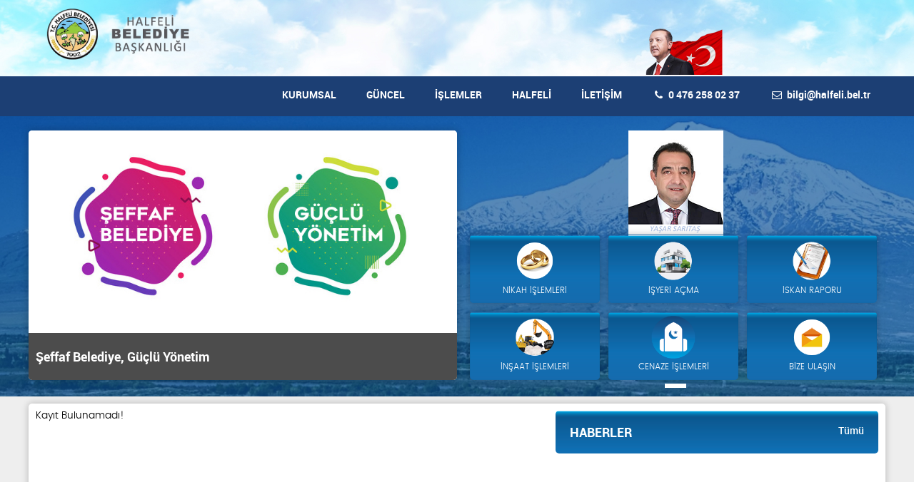

--- FILE ---
content_type: text/html; charset=UTF-8
request_url: https://halfeli.bel.tr/index.php
body_size: 7579
content:


<!DOCTYPE html>

<html>
<head>

    <!-- Global site tag (gtag.js) - Google Analytics -->
    <script async src="https://www.googletagmanager.com/gtag/js?id=UA-148904814-2"></script>
    <script>
        window.dataLayer = window.dataLayer || [];
        function gtag() { dataLayer.push(arguments); }
        gtag('js', new Date());

        gtag('config', 'UA-148904814-2');
    </script>

    <meta name="viewport" content="width=device-width, initial-scale=1.0" />
    <meta http-equiv="content-type" content="text/html;charset=iso-8859-9" />
    <meta http-equiv="content-type" content="text/html;charset=windows-1254" />
    <meta http-equiv="content-type" content="text/html;charset=x-mac-turkish" />
    <title>Halfeli Belediye  Başkanlığı</title>
    <meta name="description" content="Halfeli Belediyesi Kurumsal Web Sitesi. Halfeli | Iğdır">
    <meta name="keywords" content="halfeli, ığdır, halfeli ığdır, halfeli belediyesi, halfeli belediye başkanlığı, ığdır halfeli, karakoyunlu halfeli,  lütfullah göktaş, başkan lütfullah göktaş, belediye başkanı, belediye başkanı lütfullah göktaş, belediye başkanlığı, halfeli.bel, halfeli.bel.tr, kaymakam lütfullah göktaş, lutfullah goktas">
    <meta http-equiv="refresh" content="; URL=" />
    <meta name="abstract" />
    <meta name="author" content="Halfeli Belediyesi">
    <meta name="classification" />
    <meta name="copyright" />
    <meta name="distribution" />
    <meta name="content-language" />
    <meta name="rating" />
    <meta name="resource-type" />
    <meta name="ROBOTS" />
    <meta name="revisit-after" />
    <meta http-equiv="cache-control" />
    <meta http-equiv="pragma" />
    <meta http-equiv="window-target" />


    <link rel="apple-touch-icon-precomposed" sizes="144x144" href="tema/temp_apple_touch_144.png" />
    <link rel="apple-touch-icon-precomposed" sizes="114x114" href="tema/temp_apple_touch_114.png" />
    <link rel="apple-touch-icon-precomposed" sizes="72x72" href="tema/temp_apple_touch_72.png" />
    <link rel="apple-touch-icon-precomposed" href="tema/temp_apple_touch_57.png" />
    <link rel="shortcut icon" href="tema/temp_favicon.png" />




    <!-- Bootstrap core CSS -->
    <!-- Animated CSS -->
    <link href="assets/css/animated.css" rel="stylesheet" />

    <!--Font ico -->
    <link rel="stylesheet" href="assets/webfonts/fontello/fontello.css" />
    <!--[if IE 7]><link rel="stylesheet" href="assets/webfonts/fonticon/fontello-ie7.css" /><![endif]-->
    <!--Web Font -->
    <link href="assets/webfonts/fonts/raleway/font.css" rel="stylesheet" />
    <!--Roboto -->
    <link href="assets/webfonts/fonts/roboto/roboto.css" rel="stylesheet" />
    <!-- font-poppins -->
    <link href="assets/webfonts/fonts/font-poppins/font-poppins.css" rel="stylesheet" />
    <!-- font-Intro Cond -->
    <link href="assets/webfonts/fonts/font-intro/font-intro.css" rel="stylesheet" />
    <!-- font-vacer -->
    <link href="assets/webfonts/fonts/font-vacer/font-vacer.css" rel="stylesheet" />
    <!--Web Font -->
    <link href="assets/webfonts/fonts/fonts/fonts.css" rel="stylesheet" />

    <!-- Bootstrap edit CSS -->
    <!-- Bootstrap edit CSS -->
    <link href="assets/css/bootstrap-edit.css" rel="stylesheet" />
    <link href="assets/css/style.css" rel="stylesheet" />
    <link href="assets/css/menu.css" rel="stylesheet" />
    <link href="assets/css/slider.css" rel="stylesheet" />
    <link href="assets/css/haber.css" rel="stylesheet" />
    <link href="assets/css/galery.css" rel="stylesheet" />
    <link href="assets/css/kurum.css" rel="stylesheet" />
    <link href="assets/css/tablo.css" rel="stylesheet" />
    <link href="assets/css/form.css" rel="stylesheet" />
    <link href="assets/css/main.css" rel="stylesheet" />

    <link href="assets/fancy/jquery.fancybox.min.css" rel="stylesheet" />
    <link rel="stylesheet" href="assets/js/swipperslider/swiper.css" />
    <script src="assets/js/swipperslider/swiper.js"></script>


    <style>
        .content-astar {
            padding: 10px;
        }

            .content-astar h2 {
                padding: 20px 0px;
            }
    </style>

    <style>


        @media (max-width: 1200px) {
            /*.top-logo-mobil {
                width: 300px;
                height: auto;
                margin: 0 0 0 -150px !important;
            }*/

            .top-logo-mobil {
                width: 200px !important;
                height: auto;
                /*margin: 0 0 0 -100px !important;*/
                margin: 0px !important;
                left: 0px !important;
                top: -3px !important;
            }

            .siluet-kabuk {
                display: none !important;
            }

            .top-logo-mobil img {
                width: 100%;
            }

            .siluet-kabuk {
                height: 100px;
                padding: 0px;
                padding-top: 20px;
            }
        }

        @media (max-width: 414px) {

            .top-logo-mobil {
                width: 200px !important;
                height: auto;
                /*margin: 0 0 0 -100px !important;*/
                margin: 0px !important;
                left: 0px !important;
                top: -3px !important;
            }

            .siluet-kabuk {
                height: 70px;
                padding: 0px;
                padding-top: -40px;
                margin-top: 0px;
            }

            .siluet-astar {
                height: 70px;
            }
        }

        #btnArama:hover {
            background-color: white !important;
        }


        nav ul ul li a {
            font-weight: bold !important;
        }


        .divForm {
            border: 1px solid #ccc;
            padding: 30px;
            border-radius: 5px;
            -webkit-box-shadow: 0px 0px 15px 5px rgba(143,143,143,1);
            -moz-box-shadow: 0px 0px 15px 5px rgba(143,143,143,1);
            box-shadow: 0px 0px 15px 5px rgba(143,143,143,1);
        }

        .frame-astar img {
            height: 18px !important;
            margin-right: 3px !important;
            position: absolute;
            margin-top: 5px !important;
            display: none !important; /* �konsuz hali */
        }

        .frame-astar h4 {
            font-size: 16px !important;
            padding: 0px !important;
            vertical-align: bottom !important;
        }

        .frame-astar .altBaslik {
            padding-left: 20px !important;
            padding: 0px 0px !important; /* �konsuz hali */
        }

        .frame-astar li {
            padding-left: 0px !important;
        }

        @media (max-width: 768px) {
            .frame-astar img {
                margin-right: 5px !important;
                margin-top: 10px !important;
            }
        }
    </style>


    <style>
        .ana-haber-kabuk {
            border-radius: 5px;
            background: #fff;
            overflow: hidden;
            margin: 10px auto;
            -webkit-box-shadow: 10px 10px 10px 1px rgba(0,0,0,0.2);
            -moz-box-shadow: 10px 10px 10px 1px rgba(0,0,0,0.2);
            box-shadow: 0px 0px 10px 1px rgba(0,0,0,0.2);
            padding-left: 10px;
        }


        @media (max-width: 1024px) {
            .ana-haber-kabuk {
                padding-left: 0px !important;
            }

            .swiper-container-ID-03 {
                padding-top: 0px !important;
            }

            .swiper-container-ID-02 {
                height: 300px;
            }

            .slider-item-ico {
                height: 280px;
            }

                .slider-item-ico a .item-baslik {
                    line-height: 1 !important;
                }
        }
		 .swiper-container-ID-01 .slider-item-text {
            bottom: -10px !important;
            left: 0px !important;
            width: 100% !important;
            border-radius: 0px !important;
        }

        @media (max-width: 414px) {
            .slider-kutu-ID-03 {
                top: -5px !important;
            }

            .swiper-container-ID-03 .swiper-slide {
                border-top-left-radius: 0px !important;
                border-top-right-radius: 0px !important;
            }

            .ana-haber-header {
                display: block !important;
                position: initial !important;
                width: 100% !important;
            }
        }

        /****************************/

        .pagination-ID-02 .swiper-pagination-bullet {
            width: 25px;
            height: 5px;
        }

        .pagination-ID-02 .swiper-pagination-bullet-active {
            width: 30px;
            height: 6px;
        }
    </style>
</head>
<body>






        <div id="top"></div>

        <div class="kabuk">
            <div class="astar">

                <div class="header-kabuk">
                    <div class="header-astar">
                        <div class="top-logo web" onclick="parent.location='index.php'" style="cursor: pointer;">
                            <img src="images/logo_ust.svg" alt="Halfeli Belediyesi">
                        </div>

                    </div>
                    <!--logo -->
                </div>



                <div class="siluet-kabuk">
                    <div class="siluet-astar">


                    </div>
                    <!--siluet-astar ------------------------------------------------------>
                </div>
                <!--siluet-kabuk ------------------------------------------>

                <div class="menu-default-kabuk">
                    <div class="menu-default-astar" style="">

                        <div class="nav-contanier-fluid">
                            <div class="nav-row">
                                <div class="top-logo-mobil mobil" onclick="parent.location='index.php'" style="cursor: pointer; float: left">
                                    <img src="images/logo_ust_beyaz.svg" alt="Halfeli Belediyesi">
                                </div>
                                <nav>
                                    <label for="drop" class="nav-mobile-btn toggle-touch icon-menu"></label>
                                    <input type="checkbox" id="drop" style="display: none;" />


                                       <ul class="menu">
    <div class="nav-frame">

        <li><a href="#" class="active"><span class=""></span><i></i><u>KURUMSAL</u><b>KURUMSAL</b></a>
        <label for="drop-0" class="toggle"><span class="icon-angle-down"></span></label>
        <input type="checkbox" id="drop-0" style="display: none;" />
        <ul>
        <div class="genis-frame">
        <div class="frame-astar"><h4><img src="images/menudefault.png" />
        <i class="altBaslik">BELEDİYE</i></h4>
        <li><a href="belediyemiz.php" ><span class=""></span><i></i><u>TARİHÇE</u><b> TARİHÇE</b></a></li>
        <li><a href="sema.php" ><span class=""></span><i></i><u>TEŞKİLAT ŞEMASI</u><b> TEŞKİLAT ŞEMASI</b></a></li>
        <li><a href="vizyon.php" ><span class=""></span><i></i><u>MİSYON VE VİZYON</u><b> MİSYON VE VİZYON</b></a></li>
        <li><a href="belediyeyetki.php" ><span class=""></span><i></i><u>YETKİ ve SORUMLULUKLAR</u><b> YETKİ ve SORUMLULUKLAR</b></a></li>
        </div>
        <div class="frame-astar"><h4><img src="images/menudefault.png" /><i class="altBaslik">BAŞKAN</i></h4>
        <li><a href="baskan_ozgecmis.php" ><span class=""></span><i></i><u>ÖZGEÇMİŞ</u><b> ÖZGEÇMİŞ</b></a></li>
        <li><a href="baskanyetki.php" ><span class=""></span><i></i><u>BAŞKANIN GÖREV ve YETKİLERİ</u><b> BAŞKANIN GÖREV ve YETKİLERİ</b></a></li>
        <li><a href="baskanfoto.php" ><span class=""></span><i></i><u>FOTOĞRAFLAR</u><b> FOTOĞRAFLAR</b></a></li>
        </div>
        <div class="frame-astar"><h4><img src="images/menudefault.png" /><i class="altBaslik">MECLİS</i></h4>
        <li><a href="meclis.php" ><span class=""></span><i></i><u>MECLİS ÜYELERİ</u><b> MECLİS ÜYELERİ</b></a></li>
        <li><a href="meclisyetki.php" ><span class=""></span><i></i><u>ÇALIŞMA, GÖREV ve YETKİLERİ</u><b> ÇALIŞMA, GÖREV ve YETKİLERİ</b></a></li>
        </div>
        <div class="frame-astar"><h4><img src="images/menudefault.png" /><i class="altBaslik">ENCÜMEN</i></h4>
        <li><a href="encumen.php" ><span class=""></span><i></i><u>ENCÜMEN ÜYELERİ</u><b> ENCÜMEN ÜYELERİ</b></a></li>
        <li><a href="encumenyetki.php" ><span class=""></span><i></i><u>ÇALIŞMA, GÖREV ve YETKİLERİ</u><b> ÇALIŞMA, GÖREV ve YETKİLERİ</b></a></li>
        </div>
        <div class="clr"></div>
        </div>
       </ul></li>
       <li>
       <a href="#" class="active"><span class=""></span><i></i><u>GÜNCEL</u><b>GÜNCEL</b></a>
       <label for="drop-1" class="toggle"><span class="icon-angle-down"></span></label>
       <input type="checkbox" id="drop-1" style="display: none;" />
       <ul>
       <div class="dar-frame">
       <div class="frame-astar">
       <li><a href="haberler.php" ><span class=""></span><i></i><u>HABERLER</u><b> HABERLER</b></a></li>
       <li><a href="duyurular.php" ><span class=""></span><i></i><u>DUYURULAR</u><b> DUYURULAR</b></a></li>
       <li><a href="ihaleler.php" ><span class=""></span><i></i><u>İHALELER</u><b> İHALELER</b></a></li>
       </div>
       <div class="clr"></div>
       </div>
       </ul></li>
       <li>
       <a href="#" class="active"><span class=""></span><i></i><u>İŞLEMLER</u><b>İŞLEMLER</b></a>
       <label for="drop-2" class="toggle"><span class="icon-angle-down"></span></label>
       <input type="checkbox" id="drop-2" style="display: none;" />
       <ul>
       <div class="dar-frame2">
       <div class="frame-astar">
       <li><a href="evlenme.php" ><span class=""></span><i></i><u>NİKAH İŞLEMLERİ</u><b> NİKAH İŞLEMLERİ</b></a></li>
       <li><a href="isyeri.php" ><span class=""></span><i></i><u>İŞYERİ AÇMA</u><b> İŞYERİ AÇMA</b></a></li>
       <li><a href="iskan.php" ><span class=""></span><i></i><u>İSKAN RAPORU</u><b> İSKAN RAPORU</b></a></li>
       <li><a href="insaat.php" ><span class=""></span><i></i><u>İNŞAAT İŞLEMLERİ</u><b> İNŞAAT İŞLEMLERİ</b></a></li>
       <li><a href="cenaze.php" ><span class=""></span><i></i><u>CENAZE / DEFİN İŞLEMLERİ</u><b> CENAZE / DEFİN İŞLEMLERİ</b></a></li>
       </div>
       <div class="clr"></div>
	   </div>
       </ul></li>
       <li>
       <a href="#" class="active"><span class=""></span><i></i><u>HALFELİ</u><b>HALFELİ</b></a>
       <label for="drop-3" class="toggle"><span class="icon-angle-down"></span></label>
       <input type="checkbox" id="drop-3" style="display: none;" />
       <ul>
       <div class="dar-frame3">
       <div class="frame-astar">
       <li><a href="fotogaleri.php" ><span class=""></span><i></i><u>FOTOĞRAF GALERİSİ</u><b> FOTOĞRAF GALERİSİ</b></a></li>
       <li><a href="videogaleri.php" ><span class=""></span><i></i><u>VİDEO GALERİ</u><b> VİDEO GALERİ</b></a></li>
       </div>
       <div class="clr"></div>
       </div>
       </ul></li>
       <li><a href="iletisim.php">İLETİŞİM</a></li>
       <li><i class="ace-icon icon-phone"></i> <a>0 476 258 02 37</a></li>
       <li><i class="ace-icon icon-mail"></i> <a href="mailto:bilgi@halfeli.bel.tr">bilgi@halfeli.bel.tr</a></li>
       </div>
    <!--nav-frame -->
</ul>
                                         </nav>
                                <div class="clearfix"></div>

                                        </div>
                                        <!--nav-frame -->


                            <!--/nav-row -->
                        </div>
                        <!--/nav-contanier-fluid -->

                    </div>
                    <!--/menu-default-astar -->
                </div>
                <!--/menu-default-kabuk -->


                <div class="clearfix"></div>



    <div class="banner-kabuk">
        <div class="banner-astar">

            <!-- slider-->
            <div class="slider-kutu-ID-01">
                <div class="swiper-container-ID-01">

                    <div class="swiper-wrapper">
                          <!-- Slayt-->
                         <div class="swiper-slide"><div class="slider-item"><a href="#"><div class="slider-item-img" style="background-image:url(slaythaber/2.jpg);"><img src="images/blank.gif" alt="" /></div><div class="slider-item-text"><h4>Şeffaf Belediye, Güçlü Yönetim</h4></div></a></div> </div><div class="swiper-slide"><div class="slider-item"><a href="#"><div class="slider-item-img" style="background-image:url(slaythaber/1.jpg);"><img src="images/blank.gif" alt="" /></div><div class="slider-item-text"><h4>Talep ve Önerilerinizi Bekliyoruz.</h4></div></a></div> </div>
                         <!-- Slayt-->


                    </div>
                    <!-- swiper-wrapper -->
                    <!-- Add Arrows -->

                </div>
                <!-- swiper-container -->

                <div class="swiper-button-next-ID-01" style="border: none!important; box-shadow: none!important; margin-right: 10px!important"><span class="icon-angle-right" style="font-size: 30px!important; padding: 0px!important;"></span></div>
                <div class="swiper-button-prev-ID-01" style="border: none!important; box-shadow: none!important"><span class="icon-angle-left" style="font-size: 30px!important; padding: 0px!important;"></span></div>

                <div class="pagination-ID-01"></div>
                <div class="swiper-scrollbar"></div>


            </div>
            <!-- slider-kutu-ID-01 -->
            <!-- slider-->

            <script>
                var mySwiper = new Swiper('.swiper-container-ID-01', {

                    autoplay: {
                        delay: 8000,
                        disableOnInteraction: false,
                    },
                    // direction: 'vertical',
                    parallax: false,
                    loop: true,
                    grabCursor: true,
                    slidesPerView: 'auto', //'auto' - 1 - 2 - 3
                    spaceBetween: 0,
                    slideShadows: true,
                    centeredSlides: false,
                    //effect: 'coverflow', // 'flip' - 'coverflow' 'fade'  'cube'
                    effect: 'false',
                    coverflowEffect: {
                        rotate: 50,
                        stretch: 0,
                        depth: 100,
                        modifier: 1,
                        slideShadows: true,
                    },

                    effect: 'fade',
                    effect: 'false',
                    scrollbar: {
                        el: '.swiper-scrollbar',
                    },
                    mousewheel: false,
                    pagination: {
                        el: '.pagination-ID-01',
                        //dynamicBullets: true,
                        clickable: true,
                        renderBullet: function (index, className) {
                            return '<span class="' + className + '"></span>';  //return '<span class="' + className + '">' + (index + 1) + '</span>';//
                        }
                    },
                    navigation: {
                        nextEl: '.swiper-button-next-ID-01',
                        prevEl: '.swiper-button-prev-ID-01',
                    },
                    useCSS3Transforms: true,
                    breakpoints: {
                        //when window width is <= 414px
                        414: {
                            slidesPerView: 1,
                            spaceBetween: 0,
                        },
                        //when window width is <= 768px
                        768: {
                            slidesPerView: 1,
                            spaceBetween: 0,
                        },
                        //when window width is <= 1024px
                        1024: {
                            slidesPerView: 1,
                            spaceBetween: 0,
                        },
                        //when window width is <= 1200px
                        1600: {
                            slidesPerView: 1,
                            spaceBetween: 0,
                        },
                        //when window width is <= 1200px
                        2000: {
                            slidesPerView: 1,
                            spaceBetween: 0,
                        },
                        2200: {
                            slidesPerView: 1,
                            spaceBetween: 0,
                        },
                        6000: {
                            slidesPerView: 1,
                            spaceBetween: 0,
                        },
                    }

                })

            </script>



            <!-- slider-->
            <div class="slider-kutu-ID-02">
                <div class="baskan">
                    <a href="baskan_ozgecmis.php">
                        <img src="images/ico_baskan.png" alt="Belediye Ba�kan�" /></a>

                </div>
                <!--baskan-astar ------------------------------------------------------>
                <div class="swiper-container-ID-02">

                    <div class="swiper-wrapper">
                        <!-- d�ng�-->
                        <div class="swiper-slide">
                            <div class="slider-item-ico">

                                <a href="evlenme.php"  target="_blank" >
                                <div class="icon-img"><img src="images/nikah.png" alt="NİKAH İŞLEMLERİ" /></div>
                                <div class="item-baslik">NİKAH İŞLEMLERİ</div></a>

                                <a href="isyeri.php"  target="_blank" >
                                <div class="icon-img"><img src="images/isyeri.png" alt="İŞYERİ AÇMA" /></div>
                                <div class="item-baslik">İŞYERİ AÇMA</div></a>

                                <a href="iskan.php"  target="_blank" >
                                <div class="icon-img"><img src="images/iskan.png" alt="İSKAN RAPORU" /></div>
                                <div class="item-baslik">İSKAN RAPORU</div></a>

                                <a href="insaat.php"  target="_blank" >
                                <div class="icon-img"><img src="images/insaat.png" alt="İNŞAAT İŞLEMLERİ" /></div>
                                <div class="item-baslik">İNŞAAT İŞLEMLERİ</div></a>

                                <a href="cenaze.php"  target="_blank" >
                                <div class="icon-img"><img src="images/cenaze.png" alt="CENAZE / DEFİN İŞLEMLERİ" /></div>
                                <div class="item-baslik">CENAZE İŞLEMLERİ</div></a>

                                <a href="iletisim.php" >
                                <div class="icon-img"><img src="images/mesaj.png" alt="İLETİŞİM" /></div>
                                <div class="item-baslik">BİZE ULAŞIN</div></a>

                            </div>
                        </div>
                        <!-- d�ng�-->


                    </div>
                    <!-- swiper-wrapper -->
                    <!-- Add Arrows -->

                </div>
                <!-- swiper-container -->

                <div class="swiper-button-next-ID-02"><span class="icon-angle-right"></span></div>
                <div class="swiper-button-prev-ID-02"><span class="icon-angle-left"></span></div>

                <div class="pagination-ID-02"></div>
                <div class="swiper-scrollbar"></div>


            </div>
            <!-- slider-kutu-ID-02 -->
            <!-- slider-->

            <script>
                var mySwiper = new Swiper('.swiper-container-ID-02', {

                    autoplay: {
                        delay: 320000000,
                        disableOnInteraction: false,
                    },
                    // direction: 'vertical',
                    parallax: false,
                    loop: true,
                    grabCursor: true,
                    slidesPerView: 'auto', //'auto' - 1 - 2 - 3
                    spaceBetween: 0,
                    slideShadows: true,
                    centeredSlides: false,
                    //effect: 'coverflow', // 'flip' - 'coverflow' 'fade'  'cube'
                    effect: 'false',
                    coverflowEffect: {
                        rotate: 50,
                        stretch: 0,
                        depth: 100,
                        modifier: 1,
                        slideShadows: true,
                    },

                    effect: 'fade',
                    effect: 'false',
                    scrollbar: {
                        el: '.swiper-scrollbar',
                    },
                    mousewheel: false,
                    pagination: {
                        el: '.pagination-ID-02',
                        //dynamicBullets: true,
                        clickable: true,
                        renderBullet: function (index, className) {
                            return '<span class="' + className + '"></span>';  //return '<span class="' + className + '">' + (index + 1) + '</span>';//
                        }
                    },
                    navigation: {
                        nextEl: '.swiper-button-next-ID-02',
                        prevEl: '.swiper-button-prev-ID-02',
                    },
                    useCSS3Transforms: true,
                    breakpoints: {
                        //when window width is <= 414px
                        414: {
                            slidesPerView: 1,
                            spaceBetween: 0,
                        },
                        //when window width is <= 768px
                        768: {
                            slidesPerView: 1,
                            spaceBetween: 0,
                        },
                        //when window width is <= 1024px
                        1024: {
                            slidesPerView: 1,
                            spaceBetween: 0,
                        },
                        //when window width is <= 1200px
                        1600: {
                            slidesPerView: 1,
                            spaceBetween: 0,
                        },
                        //when window width is <= 1200px
                        2000: {
                            slidesPerView: 1,
                            spaceBetween: 0,
                        },
                        2200: {
                            slidesPerView: 1,
                            spaceBetween: 0,
                        },
                        6000: {
                            slidesPerView: 1,
                            spaceBetween: 0,
                        },
                    }

                })

            </script>

            <div class="clr"></div>

        </div>
        <!--banner-astar ------------------------------------------------------>
    </div>
    <!--banner-kabuk ------------------------------------------>



    <div class="ana-haber-kabuk">
        <div class="ana-haber-astar">
            <div class="ana-haber-header"><b>HABERLER</b><a href="haberler.php">Tümü</a></div>

            <!-- slider-->
            <div class="slider-kutu-ID-03">
                <div class="swiper-container-ID-03">

                    <div class="swiper-wrapper">
                         <!-- haberler-->
                     Kayıt Bulunamadı!                  <!-- haberler-->
                    </div>
                    <!-- swiper-wrapper -->
                    <!-- Add Arrows -->

                </div>
                <!-- swiper-container -->



                <div class="pagination-ID-03"></div>
                <div class="clr"></div>
                <div class="swiper-scrollbar"></div>

                <div class="haber-devam"><a href="#" style="color: #fff;">HABERLERİN&nbsp;TÜMÜ</a></div>
                <div class="clr"></div>
            </div>
            <!-- slider-kutu-ID-03 -->
            <!-- slider-->

            <style>
                .swiper-pagination-bullets-dynamic {
                    /*width: 100% !important;*/ /* Altta g�r�nmesi i�in bu k�sm� a�mal�y�z */
                }

                .pagination-ID-03 {
                    position: unset !important;
                    height: auto !important;
                    z-index: 10 !important;
                    width: 400px !important; /* Altta g�r�nmesi i�in bu k�sm� kapatmal�y�z */
                    position: absolute !important; /* Altta g�r�nmesi i�in bu k�sm� kapatmal�y�z */
                    bottom: 1% !important; /* Altta g�r�nmesi i�in bu k�sm� kapatmal�y�z */
                    right: 40px !important; /* Altta g�r�nmesi i�in bu k�sm� kapatmal�y�z */
                    left: auto !important; /* Altta g�r�nmesi i�in bu k�sm� kapatmal�y�z */
                }

                    .pagination-ID-03 .swiper-pagination-bullet {
                        width: 30px !important;
                        height: 30px !important;
                        font-weight: bold !important;
                        color: #fff !important;
                        background: #1a6fb2 !important;
                        border: 2px solid #fff;
                        border-radius: 50%;
                        font-size: 15px;
                        padding: 4px;
                        margin: 5px;
                        position: static !important;
                        display: inline-block !important;
                        transform: none !important;
                    }

                    .pagination-ID-03 .swiper-pagination-bullet-active {
                        background-color: white !important;
                        color: #1a6fb2 !important;
                        border: 2px solid #1a6fb2;
                    }

                @media (max-width: 1200px) {
                    .swiper-pagination-bullets-dynamic {
                        width: 100% !important; /* Altta g�r�nmesi i�in bu k�sm� a�mal�y�z */
                    }

                    .pagination-ID-03 {
                        position: unset !important;
                        height: auto !important;
                        z-index: 10 !important;
                        /*width: 400px !important;
                    position: absolute !important;
                    bottom: 1% !important;
                    right: 40px !important;
                    left: auto !important;*/
                    }

                        .pagination-ID-03 .swiper-pagination-bullet {
                            width: 24px !important;
                            height: 24px !important;
                            font-size: 13px;
                            padding: 3px;
                            margin: 2px;
                            border: 1px solid #fff;
                        }

                        .pagination-ID-03 .swiper-pagination-bullet-active {
                            background-color: white !important;
                            color: #1a6fb2 !important;
                            border: 1px solid #1a6fb2;
                        }
                }
            </style>
            <script>
                var mySwiper = new Swiper('.swiper-container-ID-03', {

                    autoplay: {
                        delay: 8000,
                        disableOnInteraction: true,
                    },
                    // direction: 'vertical',
                    parallax: false,
                    loop: true,
                    grabCursor: true,
                    slidesPerView: 'auto', //'auto' - 1 - 2 - 3
                    spaceBetween: 0,
                    slideShadows: true,
                    centeredSlides: false,
                    //effect: 'coverflow', // 'flip' - 'coverflow' 'fade'  'cube'
                    effect: 'false',
                    coverflowEffect: {
                        rotate: 50,
                        stretch: 0,
                        depth: 100,
                        modifier: 1,
                        slideShadows: true,
                    },

                    effect: 'fade',
                    effect: 'false',
                    scrollbar: {
                        el: '.swiper-scrollbar',
                    },
                    mousewheel: false,
                    pagination: {
                        el: '.pagination-ID-03',
                        dynamicBullets: true,
                        clickable: true,
                        renderBullet: function (index, className) {
                            //return '<span class="' + className + '"></span>';
                            return '<span class="' + className + ' ">' + (index + 1) + '</span>';//
                        }
                    },
                    //pagination: {
                    //    el: '.pagination',
                    //    clickable: true,
                    //    renderBullet: function (index, className) {
                    //        return `<span class="dot swiper-pagination-bullet">${index}</span>`;
                    //    },
                    //},
                    navigation: {
                        nextEl: '.swiper-button-next-ID-03',
                        prevEl: '.swiper-button-prev-ID-03',
                    },
                    useCSS3Transforms: true,
                    breakpoints: {
                        //when window width is <= 414px
                        414: {
                            slidesPerView: 1,
                            spaceBetween: 0,
                        },
                        //when window width is <= 768px
                        768: {
                            slidesPerView: 1,
                            spaceBetween: 0,
                        },
                        //when window width is <= 1024px
                        1024: {
                            slidesPerView: 1,
                            spaceBetween: 0,
                        },
                        //when window width is <= 1200px
                        1600: {
                            slidesPerView: 1,
                            spaceBetween: 0,
                        },
                        //when window width is <= 1200px
                        2000: {
                            slidesPerView: 1,
                            spaceBetween: 0,
                        },
                        2200: {
                            slidesPerView: 1,
                            spaceBetween: 0,
                        },
                        6000: {
                            slidesPerView: 1,
                            spaceBetween: 0,
                        },
                    }

                })


            </script>



        </div>
        <!--ana-haber-astar ------------------------------------------------------>
    </div>
    <!--ana-haber-kabuk ------------------------------------------>





    <div class="ucframe-kabuk">
        <div class="ucframe-astar">

            <style>
                .swiper-container-ID-04 {
                    height: 220px !important;
                }

                    .swiper-container-ID-04 .swiper-slide {
                        width: 90% !important;
                    }

                    .swiper-container-ID-05 {
                        height: 220px !important;
                    }

                        .swiper-container-ID-05 .swiper-slide {
                            width: 90% !important;
                        }

                        .swiper-container-ID-06 {
                            height: 220px !important;
                        }

                            .swiper-container-ID-06 .swiper-slide {
                                width: 90% !important;
                            }


                .ihale {
                    display: block;
                    height: auto;
                    padding: 0px;
                    padding-top: 10px;
                    font-size: 18px;
                    margin: 0px auto;
                    overflow: hidden;
                    width: 90%;
                    border-bottom: 1px dotted #ccc;
                    padding-bottom: 10px;
                }

                    .ihale .slider-item-tarih {
                        display: block;
                        float: left;
                        width: 20%;
                    }

                    .ihale .slider-duyuru-text {
                        text-align: left;
                        padding: 10px;
                        float: left;
                        color: #666;
                        width: 80%;
                        font-size: 16px;
                        line-height: 22px;
                    }

                    .ihale .slider-item-tarih span {
                        display: block;
                        font-size: 40px;
                        color: #1c75bc;
                        text-align: center;
                    }

                    .ihale .slider-item-tarih b {
                        display: block;
                        font-size: 10px;
                        color: #1c75bc;
                        text-align: center;
                    }
            </style>
            <div class="duyuru-kabuk">
                <div class="duyuru-astar">
                    <div class="duyuru-header"><b>DUYURULAR</b><a href="duyurular.php">Tümü</a></div>
                    <div class="clr"></div>

                    <!-- slider-->
                    <div class="slider-kutu-ID-04">
                        <div class="swiper-container-ID-04">

                            <div class="swiper-wrapper">
                                 <!-- duyurular-->
                                 <div class="swiper-slide"><div class="slider-item"><a target='_blank' href='duyuru_detay.php?duyuru=sG3jvHgx'><div class="slider-item-tarih"><span>14</span><b>Ağustos 2024</b></div><div class="slider-duyuru-text"><h4>18. MADDE UYGULAMASI HAKKINDAKİ İLAN</h4></div></a></div></div><div class="swiper-slide"><div class="slider-item"><a target='_blank' href='duyuru_detay.php?duyuru=RZ2EzMYT'><div class="slider-item-tarih"><span>19</span><b>Ağustos 2021</b></div><div class="slider-duyuru-text"><h4>DUYURU</h4></div></a></div></div><div class="swiper-slide"><div class="slider-item"><a target='_blank' href='duyuru_detay.php?duyuru=sA1HMLOQ'><div class="slider-item-tarih"><span>09</span><b>Ekim 2020</b></div><div class="slider-duyuru-text"><h4>İçme Suyu Abone Bağlantıları</h4></div></a></div></div>
                                 <!-- duyurular-->

                            </div>
                            <!-- swiper-wrapper -->
                            <!-- Add Arrows -->

                        </div>
                        <!-- swiper-container -->

                        <div class="swiper-button-next-ID-04"><span class="icon-angle-down"></span></div>
                        <div class="swiper-button-prev-ID-04"><span class="icon-angle-up"></span></div>





                    </div>
                    <!-- slider-kutu-ID-04 -->
                    <!-- slider-->

                    <script>
                        var mySwiper = new Swiper('.swiper-container-ID-04', {

                            autoplay: {
                                delay: 8000,
                                disableOnInteraction: false,
                            },
                            direction: 'vertical',
                            parallax: false,
                            loop: false,
                            grabCursor: true,
                            slidesPerView: 'auto', //'auto' - 1 - 2 - 3
                            spaceBetween: 0,
                            slideShadows: true,
                            centeredSlides: false,
                            //effect: 'coverflow', // 'flip' - 'coverflow' 'fade'  'cube'
                            effect: 'false',
                            coverflowEffect: {
                                rotate: 50,
                                stretch: 0,
                                depth: 100,
                                modifier: 1,
                                slideShadows: true,
                            },

                            effect: 'fade',
                            effect: 'false',
                            scrollbar: {
                                el: '.swiper-scrollbar',
                            },
                            mousewheel: false,
                            pagination: {
                                el: '.pagination-ID-04',
                                //dynamicBullets: true,
                                clickable: true,
                                renderBullet: function (index, className) {
                                    return '<span class="' + className + '"></span>';  //return '<span class="' + className + '">' + (index + 1) + '</span>';//
                                }
                            },
                            navigation: {
                                nextEl: '.swiper-button-next-ID-04',
                                prevEl: '.swiper-button-prev-ID-04',
                            },
                            useCSS3Transforms: true,
                            breakpoints: {
                                //when window width is <= 414px
                                414: {
                                    slidesPerView: 3,
                                    spaceBetween: 10,
                                },
                                //when window width is <= 768px
                                768: {
                                    slidesPerView: 3,
                                    spaceBetween: 10,
                                },
                                //when window width is <= 1024px
                                1024: {
                                    slidesPerView: 3,
                                    spaceBetween: 10,
                                },
                                //when window width is <= 1200px
                                1600: {
                                    slidesPerView: 3,
                                    spaceBetween: 0,
                                },
                                //when window width is <= 1200px
                                2000: {
                                    slidesPerView: 3,
                                    spaceBetween: 10,
                                },
                                2200: {
                                    slidesPerView: 3,
                                    spaceBetween: 10,
                                },
                                6000: {
                                    slidesPerView: 3,
                                    spaceBetween: 10,
                                },
                            }

                        })

                    </script>

                    <div class="clr"></div>

                </div>
                <!--duyuru-astar ------------------------------------------------------>
            </div>
            <!--duyuru-kabuk ------------------------------------------>

            <div class="facebook-kabuk">
                <div class="facebook-astar">
                  <div class="duyuru-header"><b>İHALELER</b><a href="ihaleler.php">Tümü</a></div>
                  <div class="clr"></div>

                  <!-- slider-->

                  <div class="slider-kutu-ID-05">
                      <div class="swiper-container-ID-05">

                          <div class="swiper-wrapper">

                      <div class="swiper-slide"><div class="slider-item"><a target='_blank' href='ihale_detay.php?ihale=zU13wOhBL'><div class="slider-item-tarih"><span>25</span><b>Ağustos 2021</b></div><div class="slider-duyuru-text"><h4>BETON KANAL YAPIM İŞİ YAPILACAKTIR</h4></div></a></div></div><div class="swiper-slide"><div class="slider-item"><a target='_blank' href='ihale_detay.php?ihale=eI12kfTkt'><div class="slider-item-tarih"><span>09</span><b>Ağustos 2021</b></div><div class="slider-duyuru-text"><h4>KENT ORMANI PEYZAJ İNŞAATI YAPIM İŞİ YAPILACAKTIR</h4></div></a></div></div><div class="swiper-slide"><div class="slider-item"><a target='_blank' href='ihale_detay.php?ihale=Zd11IDwDp'><div class="slider-item-tarih"><span>03</span><b>Ağustos 2021</b></div><div class="slider-duyuru-text"><h4>BİR ADET YENİ 1000 M2 PARK YAPIM İŞİ YAPTIRILACAKTIR.</h4></div></a></div></div><!-- duyurular-->

</div>
<!-- swiper-wrapper -->
<!-- Add Arrows -->

</div>
<!-- swiper-container -->

<div class="swiper-button-next-ID-05"><span class="icon-angle-down"></span></div>
<div class="swiper-button-prev-ID-05"><span class="icon-angle-up"></span></div>





</div>
<!-- slider-kutu-ID-04 -->
<!-- slider-->

<script>
var mySwiper = new Swiper('.swiper-container-ID-05', {

autoplay: {
delay: 8000,
disableOnInteraction: false,
},
direction: 'vertical',
parallax: false,
loop: false,
grabCursor: true,
slidesPerView: 'auto', //'auto' - 1 - 2 - 3
spaceBetween: 0,
slideShadows: true,
centeredSlides: false,
//effect: 'coverflow', // 'flip' - 'coverflow' 'fade'  'cube'
effect: 'false',
coverflowEffect: {
rotate: 50,
stretch: 0,
depth: 100,
modifier: 1,
slideShadows: true,
},

effect: 'fade',
effect: 'false',
scrollbar: {
el: '.swiper-scrollbar',
},
mousewheel: false,
pagination: {
el: '.pagination-ID-05',
//dynamicBullets: true,
clickable: true,
renderBullet: function (index, className) {
   return '<span class="' + className + '"></span>';  //return '<span class="' + className + '">' + (index + 1) + '</span>';//
}
},
navigation: {
nextEl: '.swiper-button-next-ID-05',
prevEl: '.swiper-button-prev-ID-05',
},
useCSS3Transforms: true,
breakpoints: {
//when window width is <= 414px
414: {
   slidesPerView: 3,
   spaceBetween: 10,
},
//when window width is <= 768px
768: {
   slidesPerView: 3,
   spaceBetween: 10,
},
//when window width is <= 1024px
1024: {
   slidesPerView: 3,
   spaceBetween: 10,
},
//when window width is <= 1200px
1600: {
   slidesPerView: 3,
   spaceBetween: 0,
},
//when window width is <= 1200px
2000: {
   slidesPerView: 3,
   spaceBetween: 10,
},
2200: {
   slidesPerView: 3,
   spaceBetween: 10,
},
6000: {
   slidesPerView: 3,
   spaceBetween: 10,
},
}

})

</script>

<div class="clr"></div>

</div>
<!--duyuru-astar ------------------------------------------------------>
</div>
<!--duyuru-kabuk ------------------------------------------>

            <!--twitter-kabuk ------------------------------------------>
            <!--twitter-kabuk ------------------------------------------>
            <div class="clr"></div>
        </div>
        <!--ucframe-astar ------------------------------------------------------>
    </div>
    <!--ucframe-kabuk ------------------------------------------>


                <div class="bottom-kabuk">
                    <div class="bottom-astar">


                           <div class="sutun-kabuk">
<div class="sutun-astar">
   <div class="baslik">Kurumsal</div>
   <!--baslik -->
      <div class="link">
      <a href="baskan_ozgecmis.php">Başkan</a>
      <a href="sema.php">Teşkilat Şeması</a>
      <a href="meclis.php">Meclis Üyeleri</a>
      <a href="encumen.php">Encümen Üyeleri</a>
   </div>
<!--link -->
</div>
<!--sutun-astar ------------------------------------------------------>
</div>
<!--sutun-kabuk ------------------------------------------>

<div class="sutun-kabuk">
<div class="sutun-astar">
   <div class="baslik">Güncel</div>
   <!--baslik -->
      <div class="link">
      <a href="haberler.php">Haberler</a>
      <a href="duyurular.php">Duyurular</a>
      <a href="ihaleler.php">İhaleler</a>
   </div>
<!--link -->
</div>
<!--sutun-astar ------------------------------------------------------>
</div>
<!--sutun-kabuk ------------------------------------------>

<div class="sutun-kabuk">
<div class="sutun-astar">
   <div class="baslik">İşlemler</div>
   <!--baslik -->
      <div class="link">
      <a href="evlenme.php">Nikah İşlemleri</a>
      <a href="isyeri.php">İşyeri Açma</a>
      <a href="iskan.php">İskan Raporu</a>
      <a href="insaat.php">İnşaat İşlemleri</a>
      <a href="cenaze.php">Cenaze / Defin İşlemleri</a>
   </div>
<!--link -->
</div>
<!--sutun-astar ------------------------------------------------------>
</div>
<!--sutun-kabuk ------------------------------------------>

  <div class="sutun-kabuk">
<div class="sutun-astar">
   <div class="baslik">İletişim Bilgileri</div>
   <!--baslik -->
      <div class="link">
      <a href="#">Adres : Özvatan Cad. Mevlana Sok. <br> <br>No:7 PK:76000 Halfeli / IĞDIR</a>
      <a href="#">Telefon : 0 476 258 02 37 </a>
      <a href="#">Faks : 0 476 258 00 90 </a>
      <a href="#">E-Posta : bilgi@halfeli.bel.tr</a>
   </div>
<!--link -->
</div>
<!--sutun-astar ------------------------------------------------------>
</div>
<!--sutun-kabuk ------------------------------------------>


                           <div class="clr"></div>
                             <div class="bottom-tema-kabuk" style="background-image: url(images/igd-yeni.png);">

                                 <div class="bottom-tema-astar">
                                 </div>


                                 <!--bottom-tema-astar ------------------------------------------------------>
                             </div>
                             <!--bottom-tema-kabuk ------------------------------------------>

                         </div>
                         <!--bottom-astar ------------------------------------------------------>
                     </div>
                     <!--bottom-kabuk ------------------------------------------>






                 </div>
                 <!--astar -->
             </div>
             <!--kabuk -->



        <script src="assets/bootstrap/jquery-3.2.1.min.js"></script>



    <script>
        $(document).ready(function () {
            $('.swiper-pagination-bullet').hover(function () {
                $(this).trigger("click");
            });

            var mySwiper = document.querySelector('.swiper-container-ID-03').swiper

            $(".swiper-container-ID-03").mouseenter(function () {
                mySwiper.autoplay.stop();
                console.log('slider stopped');
            });

            $(".swiper-container-ID-03").mouseleave(function () {
                mySwiper.autoplay.start();
                console.log('slider started again');
            });
        });
    </script>







</body>
</html>


--- FILE ---
content_type: text/css
request_url: https://halfeli.bel.tr/assets/webfonts/fontello/fontello.css
body_size: 19293
content:
@font-face {
  font-family: 'fontello';
  src: url('font/fontello.eot?70109800');
  src: url('font/fontello.eot?70109800#iefix') format('embedded-opentype'),
       url('font/fontello.woff?70109800') format('woff'),
       url('font/fontello.ttf?70109800') format('truetype'),
       url('font/fontello.svg?70109800#fontello') format('svg');
  font-weight: normal;
  font-style: normal;
}
/* Chrome hack: SVG is rendered more smooth in Windozze. 100% magic, uncomment if you need it. */
/* Note, that will break hinting! In other OS-es font will be not as sharp as it could be */
/*
@media screen and (-webkit-min-device-pixel-ratio:0) {
  @font-face {
    font-family: 'fontello';
    src: url('../font/fontello.svg?70109800#fontello') format('svg');
  }
}
*/
 
 [class^="icon-"]:before, [class*=" icon-"]:before {
  font-family: "fontello";
  font-style: normal;
  font-weight: normal;
  speak: none;
 
  display: inline-block;
  text-decoration: inherit;
  width: 1em;
  margin-right: .2em;
  text-align: center;
  /* opacity: .8; */
 
  /* For safety - reset parent styles, that can break glyph codes*/
  font-variant: normal;
  text-transform: none;
     
  /* fix buttons height, for twitter bootstrap */
  line-height: 1em;
 
  /* Animation center compensation - margins should be symmetric */
  /* remove if not needed */
  margin-left: .2em;
 
  /* you can be more comfortable with increased icons size */
  /* font-size: 120%; */
 
  /* Uncomment for 3D effect */
  /* text-shadow: 1px 1px 1px rgba(127, 127, 127, 0.3); */
}
 
.icon-spin6:before { content: '\e800'; } /* 'î €' */
.icon-emo-happy:before { content: '\e801'; } /* 'î ' */
.icon-emo-wink:before { content: '\e802'; } /* 'î ‚' */
.icon-emo-wink2:before { content: '\e803'; } /* 'î ƒ' */
.icon-emo-unhappy:before { content: '\e804'; } /* 'î „' */
.icon-emo-sleep:before { content: '\e805'; } /* 'î …' */
.icon-emo-thumbsup:before { content: '\e806'; } /* 'î †' */
.icon-emo-devil:before { content: '\e807'; } /* 'î ‡' */
.icon-emo-surprised:before { content: '\e808'; } /* 'î ˆ' */
.icon-emo-tongue:before { content: '\e809'; } /* 'î ‰' */
.icon-emo-coffee:before { content: '\e80a'; } /* 'î Š' */
.icon-emo-sunglasses:before { content: '\e80b'; } /* 'î ‹' */
.icon-emo-displeased:before { content: '\e80c'; } /* 'î Œ' */
.icon-emo-beer:before { content: '\e80d'; } /* 'î ' */
.icon-emo-angry:before { content: '\e80e'; } /* 'î ' */
.icon-emo-saint:before { content: '\e80f'; } /* 'î ' */
.icon-emo-grin:before { content: '\e810'; } /* 'î ' */
.icon-emo-cry:before { content: '\e811'; } /* 'î ‘' */
.icon-emo-shoot:before { content: '\e812'; } /* 'î ’' */
.icon-emo-squint:before { content: '\e813'; } /* 'î “' */
.icon-emo-laugh:before { content: '\e814'; } /* 'î ”' */
.icon-marquee:before { content: '\e815'; } /* 'î •' */
.icon-crown-minus:before { content: '\e816'; } /* 'î –' */
.icon-crown-plus:before { content: '\e817'; } /* 'î —' */
.icon-crown:before { content: '\e818'; } /* 'î ˜' */
.icon-ie:before { content: '\e819'; } /* 'î ™' */
.icon-opera:before { content: '\e81a'; } /* 'î š' */
.icon-chrome:before { content: '\e81b'; } /* 'î ›' */
.icon-firefox:before { content: '\e81c'; } /* 'î œ' */
.icon-spin5:before { content: '\e81d'; } /* 'î ' */
.icon-spin4:before { content: '\e81e'; } /* 'î ' */
.icon-spin3:before { content: '\e81f'; } /* 'î Ÿ' */
.icon-spin2:before { content: '\e820'; } /* 'î  ' */
.icon-spin1:before { content: '\e821'; } /* 'î ¡' */
.icon-glass:before { content: '\e822'; } /* 'î ¢' */
.icon-music:before { content: '\e823'; } /* 'î £' */
.icon-search:before { content: '\e824'; } /* 'î ¤' */
.icon-mail:before { content: '\e825'; } /* 'î ¥' */
.icon-mail-alt:before { content: '\e826'; } /* 'î ¦' */
.icon-mail-squared:before { content: '\e827'; } /* 'î §' */
.icon-heart:before { content: '\e828'; } /* 'î ¨' */
.icon-heart-empty:before { content: '\e829'; } /* 'î ©' */
.icon-star:before { content: '\e82a'; } /* 'î ª' */
.icon-star-empty:before { content: '\e82b'; } /* 'î «' */
.icon-star-half:before { content: '\e82c'; } /* 'î ¬' */
.icon-star-half-alt:before { content: '\e82d'; } /* 'î ­' */
.icon-user:before { content: '\e82e'; } /* 'î ®' */
.icon-users:before { content: '\e82f'; } /* 'î ¯' */
.icon-male:before { content: '\e830'; } /* 'î °' */
.icon-female:before { content: '\e831'; } /* 'î ±' */
.icon-child:before { content: '\e832'; } /* 'î ²' */
.icon-video:before { content: '\e833'; } /* 'î ³' */
.icon-videocam:before { content: '\e834'; } /* 'î ´' */
.icon-picture:before { content: '\e835'; } /* 'î µ' */
.icon-minus-squared-alt:before { content: '\e836'; } /* 'î ¶' */
.icon-minus-squared:before { content: '\e837'; } /* 'î ·' */
.icon-minus-circled:before { content: '\e838'; } /* 'î ¸' */
.icon-minus:before { content: '\e839'; } /* 'î ¹' */
.icon-plus-squared-alt:before { content: '\e83a'; } /* 'î º' */
.icon-plus-squared:before { content: '\e83b'; } /* 'î »' */
.icon-plus-circled:before { content: '\e83c'; } /* 'î ¼' */
.icon-plus:before { content: '\e83d'; } /* 'î ½' */
.icon-cancel-circled2:before { content: '\e83e'; } /* 'î ¾' */
.icon-cancel-circled:before { content: '\e83f'; } /* 'î ¿' */
.icon-cancel:before { content: '\e840'; } /* 'î¡€' */
.icon-ok-squared:before { content: '\e841'; } /* 'î¡' */
.icon-ok-circled2:before { content: '\e842'; } /* 'î¡‚' */
.icon-ok-circled:before { content: '\e843'; } /* 'î¡ƒ' */
.icon-ok:before { content: '\e844'; } /* 'î¡„' */
.icon-th-list:before { content: '\e845'; } /* 'î¡…' */
.icon-th:before { content: '\e846'; } /* 'î¡†' */
.icon-th-large:before { content: '\e847'; } /* 'î¡‡' */
.icon-camera-alt:before { content: '\e848'; } /* 'î¡ˆ' */
.icon-camera:before { content: '\e849'; } /* 'î¡‰' */
.icon-help:before { content: '\e84a'; } /* 'î¡Š' */
.icon-help-circled:before { content: '\e84b'; } /* 'î¡‹' */
.icon-info-circled:before { content: '\e84c'; } /* 'î¡Œ' */
.icon-info:before { content: '\e84d'; } /* 'î¡' */
.icon-home:before { content: '\e84e'; } /* 'î¡' */
.icon-link:before { content: '\e84f'; } /* 'î¡' */
.icon-unlink:before { content: '\e850'; } /* 'î¡' */
.icon-link-ext:before { content: '\e851'; } /* 'î¡‘' */
.icon-link-ext-alt:before { content: '\e852'; } /* 'î¡’' */
.icon-attach:before { content: '\e853'; } /* 'î¡“' */
.icon-lock:before { content: '\e854'; } /* 'î¡”' */
.icon-lock-open:before { content: '\e855'; } /* 'î¡•' */
.icon-lock-open-alt:before { content: '\e856'; } /* 'î¡–' */
.icon-pin:before { content: '\e857'; } /* 'î¡—' */
.icon-eye:before { content: '\e858'; } /* 'î¡˜' */
.icon-eye-off:before { content: '\e859'; } /* 'î¡™' */
.icon-tag:before { content: '\e85a'; } /* 'î¡š' */
.icon-tags:before { content: '\e85b'; } /* 'î¡›' */
.icon-bookmark:before { content: '\e85c'; } /* 'î¡œ' */
.icon-bookmark-empty:before { content: '\e85d'; } /* 'î¡' */
.icon-flag:before { content: '\e85e'; } /* 'î¡' */
.icon-flag-empty:before { content: '\e85f'; } /* 'î¡Ÿ' */
.icon-flag-checkered:before { content: '\e860'; } /* 'î¡ ' */
.icon-thumbs-up:before { content: '\e861'; } /* 'î¡¡' */
.icon-thumbs-down:before { content: '\e862'; } /* 'î¡¢' */
.icon-thumbs-up-alt:before { content: '\e863'; } /* 'î¡£' */
.icon-thumbs-down-alt:before { content: '\e864'; } /* 'î¡¤' */
.icon-download:before { content: '\e865'; } /* 'î¡¥' */
.icon-upload:before { content: '\e866'; } /* 'î¡¦' */
.icon-download-cloud:before { content: '\e867'; } /* 'î¡§' */
.icon-upload-cloud:before { content: '\e868'; } /* 'î¡¨' */
.icon-reply:before { content: '\e869'; } /* 'î¡©' */
.icon-reply-all:before { content: '\e86a'; } /* 'î¡ª' */
.icon-forward:before { content: '\e86b'; } /* 'î¡«' */
.icon-quote-left:before { content: '\e86c'; } /* 'î¡¬' */
.icon-quote-right:before { content: '\e86d'; } /* 'î¡­' */
.icon-code:before { content: '\e86e'; } /* 'î¡®' */
.icon-export:before { content: '\e86f'; } /* 'î¡¯' */
.icon-export-alt:before { content: '\e870'; } /* 'î¡°' */
.icon-compass:before { content: '\e871'; } /* 'î¡±' */
.icon-direction:before { content: '\e872'; } /* 'î¡²' */
.icon-location:before { content: '\e873'; } /* 'î¡³' */
.icon-attention-circled:before { content: '\e874'; } /* 'î¡´' */
.icon-attention:before { content: '\e875'; } /* 'î¡µ' */
.icon-attention-alt:before { content: '\e876'; } /* 'î¡¶' */
.icon-bell-alt:before { content: '\e877'; } /* 'î¡·' */
.icon-bell:before { content: '\e878'; } /* 'î¡¸' */
.icon-chat-empty:before { content: '\e879'; } /* 'î¡¹' */
.icon-chat:before { content: '\e87a'; } /* 'î¡º' */
.icon-comment-empty:before { content: '\e87b'; } /* 'î¡»' */
.icon-comment:before { content: '\e87c'; } /* 'î¡¼' */
.icon-gamepad:before { content: '\e87d'; } /* 'î¡½' */
.icon-keyboard:before { content: '\e87e'; } /* 'î¡¾' */
.icon-retweet:before { content: '\e87f'; } /* 'î¡¿' */
.icon-print:before { content: '\e880'; } /* 'î¢€' */
.icon-edit:before { content: '\e881'; } /* 'î¢' */
.icon-pencil-squared:before { content: '\e882'; } /* 'î¢‚' */
.icon-pencil:before { content: '\e883'; } /* 'î¢ƒ' */
.icon-share-squared:before { content: '\e884'; } /* 'î¢„' */
.icon-trash:before { content: '\e885'; } /* 'î¢…' */
.icon-doc:before { content: '\e886'; } /* 'î¢†' */
.icon-docs:before { content: '\e887'; } /* 'î¢‡' */
.icon-doc-text:before { content: '\e888'; } /* 'î¢ˆ' */
.icon-doc-inv:before { content: '\e889'; } /* 'î¢‰' */
.icon-doc-text-inv:before { content: '\e88a'; } /* 'î¢Š' */
.icon-file-pdf:before { content: '\e88b'; } /* 'î¢‹' */
.icon-file-word:before { content: '\e88c'; } /* 'î¢Œ' */
.icon-file-excel:before { content: '\e88d'; } /* 'î¢' */
.icon-file-powerpoint:before { content: '\e88e'; } /* 'î¢' */
.icon-file-image:before { content: '\e88f'; } /* 'î¢' */
.icon-file-archive:before { content: '\e890'; } /* 'î¢' */
.icon-file-audio:before { content: '\e891'; } /* 'î¢‘' */
.icon-file-video:before { content: '\e892'; } /* 'î¢’' */
.icon-file-code:before { content: '\e893'; } /* 'î¢“' */
.icon-folder:before { content: '\e894'; } /* 'î¢”' */
.icon-folder-open:before { content: '\e895'; } /* 'î¢•' */
.icon-folder-empty:before { content: '\e896'; } /* 'î¢–' */
.icon-folder-open-empty:before { content: '\e897'; } /* 'î¢—' */
.icon-box:before { content: '\e898'; } /* 'î¢˜' */
.icon-volume-up:before { content: '\e899'; } /* 'î¢™' */
.icon-volume-down:before { content: '\e89a'; } /* 'î¢š' */
.icon-volume-off:before { content: '\e89b'; } /* 'î¢›' */
.icon-mute:before { content: '\e89c'; } /* 'î¢œ' */
.icon-mic:before { content: '\e89d'; } /* 'î¢' */
.icon-logout:before { content: '\e89e'; } /* 'î¢' */
.icon-login:before { content: '\e89f'; } /* 'î¢Ÿ' */
.icon-calendar-empty:before { content: '\e8a0'; } /* 'î¢ ' */
.icon-calendar:before { content: '\e8a1'; } /* 'î¢¡' */
.icon-basket:before { content: '\e8a2'; } /* 'î¢¢' */
.icon-sliders:before { content: '\e8a3'; } /* 'î¢£' */
.icon-wrench:before { content: '\e8a4'; } /* 'î¢¤' */
.icon-cog-alt:before { content: '\e8a5'; } /* 'î¢¥' */
.icon-cog:before { content: '\e8a6'; } /* 'î¢¦' */
.icon-menu:before { content: '\e8a7'; } /* 'î¢§' */
.icon-fax:before { content: '\e8a8'; } /* 'î¢¨' */
.icon-phone-squared:before { content: '\e8a9'; } /* 'î¢©' */
.icon-phone:before { content: '\e8aa'; } /* 'î¢ª' */
.icon-rss-squared:before { content: '\e8ab'; } /* 'î¢«' */
.icon-rss:before { content: '\e8ac'; } /* 'î¢¬' */
.icon-headphones:before { content: '\e8ad'; } /* 'î¢­' */
.icon-clock:before { content: '\e8ae'; } /* 'î¢®' */
.icon-lightbulb:before { content: '\e8af'; } /* 'î¢¯' */
.icon-block:before { content: '\e8b0'; } /* 'î¢°' */
.icon-resize-full:before { content: '\e8b1'; } /* 'î¢±' */
.icon-resize-full-alt:before { content: '\e8b2'; } /* 'î¢²' */
.icon-resize-small:before { content: '\e8b3'; } /* 'î¢³' */
.icon-resize-vertical:before { content: '\e8b4'; } /* 'î¢´' */
.icon-resize-horizontal:before { content: '\e8b5'; } /* 'î¢µ' */
.icon-move:before { content: '\e8b6'; } /* 'î¢¶' */
.icon-zoom-in:before { content: '\e8b7'; } /* 'î¢·' */
.icon-zoom-out:before { content: '\e8b8'; } /* 'î¢¸' */
.icon-down-circled2:before { content: '\e8b9'; } /* 'î¢¹' */
.icon-up-circled2:before { content: '\e8ba'; } /* 'î¢º' */
.icon-left-circled2:before { content: '\e8bb'; } /* 'î¢»' */
.icon-right-circled2:before { content: '\e8bc'; } /* 'î¢¼' */
.icon-down-dir:before { content: '\e8bd'; } /* 'î¢½' */
.icon-up-dir:before { content: '\e8be'; } /* 'î¢¾' */
.icon-left-dir:before { content: '\e8bf'; } /* 'î¢¿' */
.icon-right-dir:before { content: '\e8c0'; } /* 'î£€' */
.icon-up:before { content: '\e8c1'; } /* 'î£' */
.icon-right:before { content: '\e8c2'; } /* 'î£‚' */
.icon-left:before { content: '\e8c3'; } /* 'î£ƒ' */
.icon-down:before { content: '\e8c4'; } /* 'î£„' */
.icon-angle-double-down:before { content: '\e8c5'; } /* 'î£…' */
.icon-angle-double-up:before { content: '\e8c6'; } /* 'î£†' */
.icon-angle-double-right:before { content: '\e8c7'; } /* 'î£‡' */
.icon-angle-double-left:before { content: '\e8c8'; } /* 'î£ˆ' */
.icon-angle-circled-down:before { content: '\e8c9'; } /* 'î£‰' */
.icon-angle-circled-up:before { content: '\e8ca'; } /* 'î£Š' */
.icon-angle-circled-right:before { content: '\e8cb'; } /* 'î£‹' */
.icon-angle-circled-left:before { content: '\e8cc'; } /* 'î£Œ' */
.icon-angle-down:before { content: '\e8cd'; } /* 'î£' */
.icon-angle-up:before { content: '\e8ce'; } /* 'î£' */
.icon-angle-right:before { content: '\e8cf'; } /* 'î£' */
.icon-angle-left:before { content: '\e8d0'; } /* 'î£' */
.icon-up-open:before { content: '\e8d1'; } /* 'î£‘' */
.icon-right-open:before { content: '\e8d2'; } /* 'î£’' */
.icon-left-open:before { content: '\e8d3'; } /* 'î£“' */
.icon-down-open:before { content: '\e8d4'; } /* 'î£”' */
.icon-down-big:before { content: '\e8d5'; } /* 'î£•' */
.icon-left-big:before { content: '\e8d6'; } /* 'î£–' */
.icon-right-big:before { content: '\e8d7'; } /* 'î£—' */
.icon-up-big:before { content: '\e8d8'; } /* 'î£˜' */
.icon-right-hand:before { content: '\e8d9'; } /* 'î£™' */
.icon-left-hand:before { content: '\e8da'; } /* 'î£š' */
.icon-up-hand:before { content: '\e8db'; } /* 'î£›' */
.icon-down-hand:before { content: '\e8dc'; } /* 'î£œ' */
.icon-left-circled:before { content: '\e8dd'; } /* 'î£' */
.icon-right-circled:before { content: '\e8de'; } /* 'î£' */
.icon-up-circled:before { content: '\e8df'; } /* 'î£Ÿ' */
.icon-down-circled:before { content: '\e8e0'; } /* 'î£ ' */
.icon-cw:before { content: '\e8e1'; } /* 'î£¡' */
.icon-ccw:before { content: '\e8e2'; } /* 'î£¢' */
.icon-arrows-cw:before { content: '\e8e3'; } /* 'î££' */
.icon-level-up:before { content: '\e8e4'; } /* 'î£¤' */
.icon-level-down:before { content: '\e8e5'; } /* 'î£¥' */
.icon-shuffle:before { content: '\e8e6'; } /* 'î£¦' */
.icon-exchange:before { content: '\e8e7'; } /* 'î£§' */
.icon-history:before { content: '\e8e8'; } /* 'î£¨' */
.icon-desktop:before { content: '\e8e9'; } /* 'î£©' */
.icon-award:before { content: '\e8ea'; } /* 'î£ª' */
.icon-signal:before { content: '\e8eb'; } /* 'î£«' */
.icon-target:before { content: '\e8ec'; } /* 'î£¬' */
.icon-eject:before { content: '\e8ed'; } /* 'î£­' */
.icon-fast-bw:before { content: '\e8ee'; } /* 'î£®' */
.icon-fast-fw:before { content: '\e8ef'; } /* 'î£¯' */
.icon-to-start-alt:before { content: '\e8f0'; } /* 'î£°' */
.icon-to-start:before { content: '\e8f1'; } /* 'î£±' */
.icon-to-end-alt:before { content: '\e8f2'; } /* 'î£²' */
.icon-to-end:before { content: '\e8f3'; } /* 'î£³' */
.icon-pause:before { content: '\e8f4'; } /* 'î£´' */
.icon-stop:before { content: '\e8f5'; } /* 'î£µ' */
.icon-play-circled2:before { content: '\e8f6'; } /* 'î£¶' */
.icon-play-circled:before { content: '\e8f7'; } /* 'î£·' */
.icon-play:before { content: '\e8f8'; } /* 'î£¸' */
.icon-collapse-left:before { content: '\e8f9'; } /* 'î£¹' */
.icon-expand-right:before { content: '\e8fa'; } /* 'î£º' */
.icon-collapse:before { content: '\e8fb'; } /* 'î£»' */
.icon-expand:before { content: '\e8fc'; } /* 'î£¼' */
.icon-laptop:before { content: '\e8fd'; } /* 'î£½' */
.icon-tablet:before { content: '\e8fe'; } /* 'î£¾' */
.icon-mobile:before { content: '\e8ff'; } /* 'î£¿' */
.icon-inbox:before { content: '\e900'; } /* 'î¤€' */
.icon-globe:before { content: '\e901'; } /* 'î¤' */
.icon-sun:before { content: '\e902'; } /* 'î¤‚' */
.icon-cloud:before { content: '\e903'; } /* 'î¤ƒ' */
.icon-flash:before { content: '\e904'; } /* 'î¤„' */
.icon-moon:before { content: '\e905'; } /* 'î¤…' */
.icon-umbrella:before { content: '\e906'; } /* 'î¤†' */
.icon-flight:before { content: '\e907'; } /* 'î¤‡' */
.icon-fighter-jet:before { content: '\e908'; } /* 'î¤ˆ' */
.icon-paper-plane:before { content: '\e909'; } /* 'î¤‰' */
.icon-paper-plane-empty:before { content: '\e90a'; } /* 'î¤Š' */
.icon-space-shuttle:before { content: '\e90b'; } /* 'î¤‹' */
.icon-leaf:before { content: '\e90c'; } /* 'î¤Œ' */
.icon-font:before { content: '\e90d'; } /* 'î¤' */
.icon-bold:before { content: '\e90e'; } /* 'î¤' */
.icon-italic:before { content: '\e90f'; } /* 'î¤' */
.icon-header:before { content: '\e910'; } /* 'î¤' */
.icon-scissors:before { content: '\e911'; } /* 'î¤‘' */
.icon-crop:before { content: '\e912'; } /* 'î¤’' */
.icon-columns:before { content: '\e913'; } /* 'î¤“' */
.icon-table:before { content: '\e914'; } /* 'î¤”' */
.icon-subscript:before { content: '\e915'; } /* 'î¤•' */
.icon-superscript:before { content: '\e916'; } /* 'î¤–' */
.icon-underline:before { content: '\e917'; } /* 'î¤—' */
.icon-strike:before { content: '\e918'; } /* 'î¤˜' */
.icon-list-numbered:before { content: '\e919'; } /* 'î¤™' */
.icon-list-bullet:before { content: '\e91a'; } /* 'î¤š' */
.icon-indent-right:before { content: '\e91b'; } /* 'î¤›' */
.icon-indent-left:before { content: '\e91c'; } /* 'î¤œ' */
.icon-list:before { content: '\e91d'; } /* 'î¤' */
.icon-align-justify:before { content: '\e91e'; } /* 'î¤' */
.icon-align-right:before { content: '\e91f'; } /* 'î¤Ÿ' */
.icon-align-center:before { content: '\e920'; } /* 'î¤ ' */
.icon-align-left:before { content: '\e921'; } /* 'î¤¡' */
.icon-text-width:before { content: '\e922'; } /* 'î¤¢' */
.icon-text-height:before { content: '\e923'; } /* 'î¤£' */
.icon-paragraph:before { content: '\e924'; } /* 'î¤¤' */
.icon-paste:before { content: '\e925'; } /* 'î¤¥' */
.icon-briefcase:before { content: '\e926'; } /* 'î¤¦' */
.icon-suitcase:before { content: '\e927'; } /* 'î¤§' */
.icon-ellipsis:before { content: '\e928'; } /* 'î¤¨' */
.icon-ellipsis-vert:before { content: '\e929'; } /* 'î¤©' */
.icon-off:before { content: '\e92a'; } /* 'î¤ª' */
.icon-road:before { content: '\e92b'; } /* 'î¤«' */
.icon-list-alt:before { content: '\e92c'; } /* 'î¤¬' */
.icon-qrcode:before { content: '\e92d'; } /* 'î¤­' */
.icon-barcode:before { content: '\e92e'; } /* 'î¤®' */
.icon-book:before { content: '\e92f'; } /* 'î¤¯' */
.icon-ajust:before { content: '\e930'; } /* 'î¤°' */
.icon-tint:before { content: '\e931'; } /* 'î¤±' */
.icon-check:before { content: '\e932'; } /* 'î¤²' */
.icon-check-empty:before { content: '\e933'; } /* 'î¤³' */
.icon-circle:before { content: '\e934'; } /* 'î¤´' */
.icon-circle-empty:before { content: '\e935'; } /* 'î¤µ' */
.icon-circle-thin:before { content: '\e936'; } /* 'î¤¶' */
.icon-circle-notch:before { content: '\e937'; } /* 'î¤·' */
.icon-dot-circled:before { content: '\e938'; } /* 'î¤¸' */
.icon-cab:before { content: '\e939'; } /* 'î¤¹' */
.icon-magic:before { content: '\e93a'; } /* 'î¤º' */
.icon-beaker:before { content: '\e93b'; } /* 'î¤»' */
.icon-filter:before { content: '\e93c'; } /* 'î¤¼' */
.icon-tasks:before { content: '\e93d'; } /* 'î¤½' */
.icon-certificate:before { content: '\e93e'; } /* 'î¤¾' */
.icon-bug:before { content: '\e93f'; } /* 'î¤¿' */
.icon-rocket:before { content: '\e940'; } /* 'î¥€' */
.icon-fork:before { content: '\e941'; } /* 'î¥' */
.icon-key:before { content: '\e942'; } /* 'î¥‚' */
.icon-hdd:before { content: '\e943'; } /* 'î¥ƒ' */
.icon-megaphone:before { content: '\e944'; } /* 'î¥„' */
.icon-floppy:before { content: '\e945'; } /* 'î¥…' */
.icon-credit-card:before { content: '\e946'; } /* 'î¥†' */
.icon-ticket:before { content: '\e947'; } /* 'î¥‡' */
.icon-chart-bar:before { content: '\e948'; } /* 'î¥ˆ' */
.icon-magnet:before { content: '\e949'; } /* 'î¥‰' */
.icon-fire:before { content: '\e94a'; } /* 'î¥Š' */
.icon-gift:before { content: '\e94b'; } /* 'î¥‹' */
.icon-asterisk:before { content: '\e94c'; } /* 'î¥Œ' */
.icon-taxi:before { content: '\e94d'; } /* 'î¥' */
.icon-truck:before { content: '\e94e'; } /* 'î¥' */
.icon-money:before { content: '\e94f'; } /* 'î¥' */
.icon-euro:before { content: '\e950'; } /* 'î¥' */
.icon-pound:before { content: '\e951'; } /* 'î¥‘' */
.icon-dollar:before { content: '\e952'; } /* 'î¥’' */
.icon-rupee:before { content: '\e953'; } /* 'î¥“' */
.icon-yen:before { content: '\e954'; } /* 'î¥”' */
.icon-rouble:before { content: '\e955'; } /* 'î¥•' */
.icon-try:before { content: '\e956'; } /* 'î¥–' */
.icon-won:before { content: '\e957'; } /* 'î¥—' */
.icon-bitcoin:before { content: '\e958'; } /* 'î¥˜' */
.icon-sort:before { content: '\e959'; } /* 'î¥™' */
.icon-sort-down:before { content: '\e95a'; } /* 'î¥š' */
.icon-sort-up:before { content: '\e95b'; } /* 'î¥›' */
.icon-sort-alt-up:before { content: '\e95c'; } /* 'î¥œ' */
.icon-sort-alt-down:before { content: '\e95d'; } /* 'î¥' */
.icon-sort-name-up:before { content: '\e95e'; } /* 'î¥' */
.icon-sort-name-down:before { content: '\e95f'; } /* 'î¥Ÿ' */
.icon-sort-number-up:before { content: '\e960'; } /* 'î¥ ' */
.icon-meh:before { content: '\e961'; } /* 'î¥¡' */
.icon-frown:before { content: '\e962'; } /* 'î¥¢' */
.icon-smile:before { content: '\e963'; } /* 'î¥£' */
.icon-bank:before { content: '\e964'; } /* 'î¥¤' */
.icon-building-filled:before { content: '\e965'; } /* 'î¥¥' */
.icon-building:before { content: '\e966'; } /* 'î¥¦' */
.icon-hospital:before { content: '\e967'; } /* 'î¥§' */
.icon-h-sigh:before { content: '\e968'; } /* 'î¥¨' */
.icon-medkit:before { content: '\e969'; } /* 'î¥©' */
.icon-ambulance:before { content: '\e96a'; } /* 'î¥ª' */
.icon-stethoscope:before { content: '\e96b'; } /* 'î¥«' */
.icon-user-md:before { content: '\e96c'; } /* 'î¥¬' */
.icon-beer:before { content: '\e96d'; } /* 'î¥­' */
.icon-food:before { content: '\e96e'; } /* 'î¥®' */
.icon-coffee:before { content: '\e96f'; } /* 'î¥¯' */
.icon-spinner:before { content: '\e970'; } /* 'î¥°' */
.icon-sitemap:before { content: '\e971'; } /* 'î¥±' */
.icon-gauge:before { content: '\e972'; } /* 'î¥²' */
.icon-hammer:before { content: '\e973'; } /* 'î¥³' */
.icon-sort-number-down:before { content: '\e974'; } /* 'î¥´' */
.icon-anchor:before { content: '\e975'; } /* 'î¥µ' */
.icon-terminal:before { content: '\e976'; } /* 'î¥¶' */
.icon-eraser:before { content: '\e977'; } /* 'î¥·' */
.icon-puzzle:before { content: '\e978'; } /* 'î¥¸' */
.icon-shield:before { content: '\e979'; } /* 'î¥¹' */
.icon-extinguisher:before { content: '\e97a'; } /* 'î¥º' */
.icon-bullseye:before { content: '\e97b'; } /* 'î¥»' */
.icon-wheelchair:before { content: '\e97c'; } /* 'î¥¼' */
.icon-language:before { content: '\e97d'; } /* 'î¥½' */
.icon-graduation-cap:before { content: '\e97e'; } /* 'î¥¾' */
.icon-paw:before { content: '\e97f'; } /* 'î¥¿' */
.icon-spoon:before { content: '\e980'; } /* 'î¦€' */
.icon-cube:before { content: '\e981'; } /* 'î¦' */
.icon-cubes:before { content: '\e982'; } /* 'î¦‚' */
.icon-recycle:before { content: '\e983'; } /* 'î¦ƒ' */
.icon-tree:before { content: '\e984'; } /* 'î¦„' */
.icon-database:before { content: '\e985'; } /* 'î¦…' */
.icon-lifebuoy:before { content: '\e986'; } /* 'î¦†' */
.icon-rebel:before { content: '\e987'; } /* 'î¦‡' */
.icon-empire:before { content: '\e988'; } /* 'î¦ˆ' */
.icon-foursquare:before { content: '\e989'; } /* 'î¦‰' */
.icon-flickr:before { content: '\e98a'; } /* 'î¦Š' */
.icon-facebook-squared:before { content: '\e98b'; } /* 'î¦‹' */
.icon-facebook:before { content: '\e98c'; } /* 'î¦Œ' */
.icon-drupal:before { content: '\e98d'; } /* 'î¦' */
.icon-dropbox:before { content: '\e98e'; } /* 'î¦' */
.icon-dribbble:before { content: '\e98f'; } /* 'î¦' */
.icon-digg:before { content: '\e990'; } /* 'î¦' */
.icon-deviantart:before { content: '\e991'; } /* 'î¦‘' */
.icon-delicious:before { content: '\e992'; } /* 'î¦’' */
.icon-css3:before { content: '\e993'; } /* 'î¦“' */
.icon-codeopen:before { content: '\e994'; } /* 'î¦”' */
.icon-bitbucket-squared:before { content: '\e995'; } /* 'î¦•' */
.icon-bitbucket:before { content: '\e996'; } /* 'î¦–' */
.icon-behance-squared:before { content: '\e997'; } /* 'î¦—' */
.icon-behance:before { content: '\e998'; } /* 'î¦˜' */
.icon-apple:before { content: '\e999'; } /* 'î¦™' */
.icon-android:before { content: '\e99a'; } /* 'î¦š' */
.icon-adn:before { content: '\e99b'; } /* 'î¦›' */
.icon-bomb:before { content: '\e99c'; } /* 'î¦œ' */
.icon-git-squared:before { content: '\e99d'; } /* 'î¦' */
.icon-git:before { content: '\e99e'; } /* 'î¦' */
.icon-github:before { content: '\e99f'; } /* 'î¦Ÿ' */
.icon-github-squared:before { content: '\e9a0'; } /* 'î¦ ' */
.icon-github-circled:before { content: '\e9a1'; } /* 'î¦¡' */
.icon-gittip:before { content: '\e9a2'; } /* 'î¦¢' */
.icon-google:before { content: '\e9a3'; } /* 'î¦£' */
.icon-gplus:before { content: '\e9a4'; } /* 'î¦¤' */
.icon-gplus-squared:before { content: '\e9a5'; } /* 'î¦¥' */
.icon-hacker-news:before { content: '\e9a6'; } /* 'î¦¦' */
.icon-html5:before { content: '\e9a7'; } /* 'î¦§' */
.icon-instagramm:before { content: '\e9a8'; } /* 'î¦¨' */
.icon-joomla:before { content: '\e9a9'; } /* 'î¦©' */
.icon-jsfiddle:before { content: '\e9aa'; } /* 'î¦ª' */
.icon-linkedin-squared:before { content: '\e9ab'; } /* 'î¦«' */
.icon-linux:before { content: '\e9ac'; } /* 'î¦¬' */
.icon-linkedin:before { content: '\e9ad'; } /* 'î¦­' */
.icon-maxcdn:before { content: '\e9ae'; } /* 'î¦®' */
.icon-openid:before { content: '\e9af'; } /* 'î¦¯' */
.icon-pagelines:before { content: '\e9b0'; } /* 'î¦°' */
.icon-trello:before { content: '\e9b1'; } /* 'î¦±' */
.icon-tencent-weibo:before { content: '\e9b2'; } /* 'î¦²' */
.icon-stumbleupon-circled:before { content: '\e9b3'; } /* 'î¦³' */
.icon-stumbleupon:before { content: '\e9b4'; } /* 'î¦´' */
.icon-steam-squared:before { content: '\e9b5'; } /* 'î¦µ' */
.icon-steam:before { content: '\e9b6'; } /* 'î¦¶' */
.icon-stackoverflow:before { content: '\e9b7'; } /* 'î¦·' */
.icon-stackexchange:before { content: '\e9b8'; } /* 'î¦¸' */
.icon-spotify:before { content: '\e9b9'; } /* 'î¦¹' */
.icon-soundclowd:before { content: '\e9ba'; } /* 'î¦º' */
.icon-slack:before { content: '\e9bb'; } /* 'î¦»' */
.icon-skype:before { content: '\e9bc'; } /* 'î¦¼' */
.icon-renren:before { content: '\e9bd'; } /* 'î¦½' */
.icon-reddit-squared:before { content: '\e9be'; } /* 'î¦¾' */
.icon-reddit:before { content: '\e9bf'; } /* 'î¦¿' */
.icon-qq:before { content: '\e9c0'; } /* 'î§€' */
.icon-pinterest-squared:before { content: '\e9c1'; } /* 'î§' */
.icon-pinterest-circled:before { content: '\e9c2'; } /* 'î§‚' */
.icon-pied-piper-alt:before { content: '\e9c3'; } /* 'î§ƒ' */
.icon-pied-piper-squared:before { content: '\e9c4'; } /* 'î§„' */
.icon-tumblr:before { content: '\e9c5'; } /* 'î§…' */
.icon-tumblr-squared:before { content: '\e9c6'; } /* 'î§†' */
.icon-twitter-squared:before { content: '\e9c7'; } /* 'î§‡' */
.icon-twitter:before { content: '\e9c8'; } /* 'î§ˆ' */
.icon-vimeo-squared:before { content: '\e9c9'; } /* 'î§‰' */
.icon-vine:before { content: '\e9ca'; } /* 'î§Š' */
.icon-vkontakte:before { content: '\e9cb'; } /* 'î§‹' */
.icon-wechat:before { content: '\e9cc'; } /* 'î§Œ' */
.icon-weibo:before { content: '\e9cd'; } /* 'î§' */
.icon-windows:before { content: '\e9ce'; } /* 'î§' */
.icon-wordpress:before { content: '\e9cf'; } /* 'î§' */
.icon-xing:before { content: '\e9d0'; } /* 'î§' */
.icon-xing-squared:before { content: '\e9d1'; } /* 'î§‘' */
.icon-youtube:before { content: '\e9d2'; } /* 'î§’' */
.icon-yahoo:before { content: '\e9d3'; } /* 'î§“' */
.icon-youtube-squared:before { content: '\e9d4'; } /* 'î§”' */
.icon-youtube-play:before { content: '\e9d5'; } /* 'î§•' */
.icon-blank:before { content: '\e9d6'; } /* 'î§–' */
.icon-lemon:before { content: '\e9d7'; } /* 'î§—' */
.icon-note:before { content: '\e9d8'; } /* 'î§˜' */
.icon-note-beamed:before { content: '\e9d9'; } /* 'î§™' */
.icon-music-1:before { content: '\e9da'; } /* 'î§š' */
.icon-search-1:before { content: '\e9db'; } /* 'î§›' */
.icon-flashlight:before { content: '\e9dc'; } /* 'î§œ' */
.icon-mail-1:before { content: '\e9dd'; } /* 'î§' */
.icon-heart-1:before { content: '\e9de'; } /* 'î§' */
.icon-heart-empty-1:before { content: '\e9df'; } /* 'î§Ÿ' */
.icon-star-1:before { content: '\e9e0'; } /* 'î§ ' */
.icon-star-empty-1:before { content: '\e9e1'; } /* 'î§¡' */
.icon-user-1:before { content: '\e9e2'; } /* 'î§¢' */
.icon-users-1:before { content: '\e9e3'; } /* 'î§£' */
.icon-user-add:before { content: '\e9e4'; } /* 'î§¤' */
.icon-video-1:before { content: '\e9e5'; } /* 'î§¥' */
.icon-picture-1:before { content: '\e9e6'; } /* 'î§¦' */
.icon-camera-1:before { content: '\e9e7'; } /* 'î§§' */
.icon-layout:before { content: '\e9e8'; } /* 'î§¨' */
.icon-menu-1:before { content: '\e9e9'; } /* 'î§©' */
.icon-check-1:before { content: '\e9ea'; } /* 'î§ª' */
.icon-cancel-1:before { content: '\e9eb'; } /* 'î§«' */
.icon-tag-1:before { content: '\e9ec'; } /* 'î§¬' */
.icon-eye-1:before { content: '\e9ed'; } /* 'î§­' */
.icon-lock-open-1:before { content: '\e9ee'; } /* 'î§®' */
.icon-lock-1:before { content: '\e9ef'; } /* 'î§¯' */
.icon-attach-1:before { content: '\e9f0'; } /* 'î§°' */
.icon-link-1:before { content: '\e9f1'; } /* 'î§±' */
.icon-home-1:before { content: '\e9f2'; } /* 'î§²' */
.icon-back:before { content: '\e9f3'; } /* 'î§³' */
.icon-info-circled-1:before { content: '\e9f4'; } /* 'î§´' */
.icon-info-1:before { content: '\e9f5'; } /* 'î§µ' */
.icon-help-circled-1:before { content: '\e9f6'; } /* 'î§¶' */
.icon-help-1:before { content: '\e9f7'; } /* 'î§·' */
.icon-minus-squared-1:before { content: '\e9f8'; } /* 'î§¸' */
.icon-minus-circled-1:before { content: '\e9f9'; } /* 'î§¹' */
.icon-minus-1:before { content: '\e9fa'; } /* 'î§º' */
.icon-plus-squared-1:before { content: '\e9fb'; } /* 'î§»' */
.icon-plus-circled-1:before { content: '\e9fc'; } /* 'î§¼' */
.icon-plus-1:before { content: '\e9fd'; } /* 'î§½' */
.icon-cancel-squared:before { content: '\e9fe'; } /* 'î§¾' */
.icon-cancel-circled-1:before { content: '\e9ff'; } /* 'î§¿' */
.icon-bookmark-1:before { content: '\ea00'; } /* 'î¨€' */
.icon-bookmarks:before { content: '\ea01'; } /* 'î¨' */
.icon-flag-1:before { content: '\ea02'; } /* 'î¨‚' */
.icon-thumbs-up-1:before { content: '\ea03'; } /* 'î¨ƒ' */
.icon-thumbs-down-1:before { content: '\ea04'; } /* 'î¨„' */
.icon-download-1:before { content: '\ea05'; } /* 'î¨…' */
.icon-upload-1:before { content: '\ea06'; } /* 'î¨†' */
.icon-upload-cloud-1:before { content: '\ea07'; } /* 'î¨‡' */
.icon-reply-1:before { content: '\ea08'; } /* 'î¨ˆ' */
.icon-reply-all-1:before { content: '\ea09'; } /* 'î¨‰' */
.icon-forward-1:before { content: '\ea0a'; } /* 'î¨Š' */
.icon-quote:before { content: '\ea0b'; } /* 'î¨‹' */
.icon-code-1:before { content: '\ea0c'; } /* 'î¨Œ' */
.icon-export-1:before { content: '\ea0d'; } /* 'î¨' */
.icon-pencil-1:before { content: '\ea0e'; } /* 'î¨' */
.icon-feather:before { content: '\ea0f'; } /* 'î¨' */
.icon-print-1:before { content: '\ea10'; } /* 'î¨' */
.icon-retweet-1:before { content: '\ea11'; } /* 'î¨‘' */
.icon-keyboard-1:before { content: '\ea12'; } /* 'î¨’' */
.icon-comment-1:before { content: '\ea13'; } /* 'î¨“' */
.icon-book-1:before { content: '\ea14'; } /* 'î¨”' */
.icon-book-open:before { content: '\ea15'; } /* 'î¨•' */
.icon-newspaper:before { content: '\ea16'; } /* 'î¨–' */
.icon-doc-text-inv-1:before { content: '\ea17'; } /* 'î¨—' */
.icon-doc-text-1:before { content: '\ea18'; } /* 'î¨˜' */
.icon-doc-landscape:before { content: '\ea19'; } /* 'î¨™' */
.icon-docs-1:before { content: '\ea1a'; } /* 'î¨š' */
.icon-doc-1:before { content: '\ea1b'; } /* 'î¨›' */
.icon-trash-1:before { content: '\ea1c'; } /* 'î¨œ' */
.icon-cup:before { content: '\ea1d'; } /* 'î¨' */
.icon-compass-1:before { content: '\ea1e'; } /* 'î¨' */
.icon-direction-1:before { content: '\ea1f'; } /* 'î¨Ÿ' */
.icon-map:before { content: '\ea20'; } /* 'î¨ ' */
.icon-location-1:before { content: '\ea21'; } /* 'î¨¡' */
.icon-address:before { content: '\ea22'; } /* 'î¨¢' */
.icon-vcard:before { content: '\ea23'; } /* 'î¨£' */
.icon-alert:before { content: '\ea24'; } /* 'î¨¤' */
.icon-attention-1:before { content: '\ea25'; } /* 'î¨¥' */
.icon-bell-1:before { content: '\ea26'; } /* 'î¨¦' */
.icon-chat-1:before { content: '\ea27'; } /* 'î¨§' */
.icon-folder-1:before { content: '\ea28'; } /* 'î¨¨' */
.icon-archive:before { content: '\ea29'; } /* 'î¨©' */
.icon-box-1:before { content: '\ea2a'; } /* 'î¨ª' */
.icon-rss-1:before { content: '\ea2b'; } /* 'î¨«' */
.icon-phone-1:before { content: '\ea2c'; } /* 'î¨¬' */
.icon-cog-1:before { content: '\ea2d'; } /* 'î¨­' */
.icon-tools:before { content: '\ea2e'; } /* 'î¨®' */
.icon-share:before { content: '\ea2f'; } /* 'î¨¯' */
.icon-shareable:before { content: '\ea30'; } /* 'î¨°' */
.icon-basket-1:before { content: '\ea31'; } /* 'î¨±' */
.icon-bag:before { content: '\ea32'; } /* 'î¨²' */
.icon-calendar-1:before { content: '\ea33'; } /* 'î¨³' */
.icon-login-1:before { content: '\ea34'; } /* 'î¨´' */
.icon-logout-1:before { content: '\ea35'; } /* 'î¨µ' */
.icon-mic-1:before { content: '\ea36'; } /* 'î¨¶' */
.icon-mute-1:before { content: '\ea37'; } /* 'î¨·' */
.icon-sound:before { content: '\ea38'; } /* 'î¨¸' */
.icon-volume:before { content: '\ea39'; } /* 'î¨¹' */
.icon-clock-1:before { content: '\ea3a'; } /* 'î¨º' */
.icon-hourglass:before { content: '\ea3b'; } /* 'î¨»' */
.icon-down-open-mini:before { content: '\ea3c'; } /* 'î¨¼' */
.icon-up-open-1:before { content: '\ea3d'; } /* 'î¨½' */
.icon-right-open-1:before { content: '\ea3e'; } /* 'î¨¾' */
.icon-left-open-1:before { content: '\ea3f'; } /* 'î¨¿' */
.icon-down-open-1:before { content: '\ea40'; } /* 'î©€' */
.icon-up-circled-1:before { content: '\ea41'; } /* 'î©' */
.icon-right-circled-1:before { content: '\ea42'; } /* 'î©‚' */
.icon-left-circled-1:before { content: '\ea43'; } /* 'î©ƒ' */
.icon-down-circled-1:before { content: '\ea44'; } /* 'î©„' */
.icon-arrow-combo:before { content: '\ea45'; } /* 'î©…' */
.icon-window:before { content: '\ea46'; } /* 'î©†' */
.icon-publish:before { content: '\ea47'; } /* 'î©‡' */
.icon-popup:before { content: '\ea48'; } /* 'î©ˆ' */
.icon-resize-small-1:before { content: '\ea49'; } /* 'î©‰' */
.icon-resize-full-1:before { content: '\ea4a'; } /* 'î©Š' */
.icon-block-1:before { content: '\ea4b'; } /* 'î©‹' */
.icon-adjust:before { content: '\ea4c'; } /* 'î©Œ' */
.icon-light-up:before { content: '\ea4d'; } /* 'î©' */
.icon-light-down:before { content: '\ea4e'; } /* 'î©' */
.icon-lamp:before { content: '\ea4f'; } /* 'î©' */
.icon-left-open-mini:before { content: '\ea50'; } /* 'î©' */
.icon-right-open-mini:before { content: '\ea51'; } /* 'î©‘' */
.icon-up-open-mini:before { content: '\ea52'; } /* 'î©’' */
.icon-down-open-big:before { content: '\ea53'; } /* 'î©“' */
.icon-left-open-big:before { content: '\ea54'; } /* 'î©”' */
.icon-right-open-big:before { content: '\ea55'; } /* 'î©•' */
.icon-up-open-big:before { content: '\ea56'; } /* 'î©–' */
.icon-down-1:before { content: '\ea57'; } /* 'î©—' */
.icon-left-1:before { content: '\ea58'; } /* 'î©˜' */
.icon-right-1:before { content: '\ea59'; } /* 'î©™' */
.icon-up-1:before { content: '\ea5a'; } /* 'î©š' */
.icon-down-dir-1:before { content: '\ea5b'; } /* 'î©›' */
.icon-left-dir-1:before { content: '\ea5c'; } /* 'î©œ' */
.icon-right-dir-1:before { content: '\ea5d'; } /* 'î©' */
.icon-up-dir-1:before { content: '\ea5e'; } /* 'î©' */
.icon-down-bold:before { content: '\ea5f'; } /* 'î©Ÿ' */
.icon-left-bold:before { content: '\ea60'; } /* 'î© ' */
.icon-right-bold:before { content: '\ea61'; } /* 'î©¡' */
.icon-up-bold:before { content: '\ea62'; } /* 'î©¢' */
.icon-down-thin:before { content: '\ea63'; } /* 'î©£' */
.icon-progress-0:before { content: '\ea64'; } /* 'î©¤' */
.icon-fast-backward:before { content: '\ea65'; } /* 'î©¥' */
.icon-fast-forward:before { content: '\ea66'; } /* 'î©¦' */
.icon-to-start-1:before { content: '\ea67'; } /* 'î©§' */
.icon-to-end-1:before { content: '\ea68'; } /* 'î©¨' */
.icon-record:before { content: '\ea69'; } /* 'î©©' */
.icon-pause-1:before { content: '\ea6a'; } /* 'î©ª' */
.icon-stop-1:before { content: '\ea6b'; } /* 'î©«' */
.icon-play-1:before { content: '\ea6c'; } /* 'î©¬' */
.icon-switch:before { content: '\ea6d'; } /* 'î©­' */
.icon-loop:before { content: '\ea6e'; } /* 'î©®' */
.icon-shuffle-1:before { content: '\ea6f'; } /* 'î©¯' */
.icon-level-up-1:before { content: '\ea70'; } /* 'î©°' */
.icon-level-down-1:before { content: '\ea71'; } /* 'î©±' */
.icon-arrows-ccw:before { content: '\ea72'; } /* 'î©²' */
.icon-cw-1:before { content: '\ea73'; } /* 'î©³' */
.icon-ccw-1:before { content: '\ea74'; } /* 'î©´' */
.icon-up-thin:before { content: '\ea75'; } /* 'î©µ' */
.icon-right-thin:before { content: '\ea76'; } /* 'î©¶' */
.icon-left-thin:before { content: '\ea77'; } /* 'î©·' */
.icon-progress-1:before { content: '\ea78'; } /* 'î©¸' */
.icon-progress-2:before { content: '\ea79'; } /* 'î©¹' */
.icon-progress-3:before { content: '\ea7a'; } /* 'î©º' */
.icon-target-1:before { content: '\ea7b'; } /* 'î©»' */
.icon-palette:before { content: '\ea7c'; } /* 'î©¼' */
.icon-list-1:before { content: '\ea7d'; } /* 'î©½' */
.icon-list-add:before { content: '\ea7e'; } /* 'î©¾' */
.icon-signal-1:before { content: '\ea7f'; } /* 'î©¿' */
.icon-trophy:before { content: '\ea80'; } /* 'îª€' */
.icon-battery:before { content: '\ea81'; } /* 'îª' */
.icon-back-in-time:before { content: '\ea82'; } /* 'îª‚' */
.icon-monitor:before { content: '\ea83'; } /* 'îªƒ' */
.icon-mobile-1:before { content: '\ea84'; } /* 'îª„' */
.icon-network:before { content: '\ea85'; } /* 'îª…' */
.icon-cd:before { content: '\ea86'; } /* 'îª†' */
.icon-inbox-1:before { content: '\ea87'; } /* 'îª‡' */
.icon-install:before { content: '\ea88'; } /* 'îªˆ' */
.icon-globe-1:before { content: '\ea89'; } /* 'îª‰' */
.icon-cloud-1:before { content: '\ea8a'; } /* 'îªŠ' */
.icon-cloud-thunder:before { content: '\ea8b'; } /* 'îª‹' */
.icon-chart-area:before { content: '\ea8c'; } /* 'îªŒ' */
.icon-chart-bar-1:before { content: '\ea8d'; } /* 'îª' */
.icon-chart-line:before { content: '\ea8e'; } /* 'îª' */
.icon-chart-pie:before { content: '\ea8f'; } /* 'îª' */
.icon-erase:before { content: '\ea90'; } /* 'îª' */
.icon-infinity:before { content: '\ea91'; } /* 'îª‘' */
.icon-magnet-1:before { content: '\ea92'; } /* 'îª’' */
.icon-brush:before { content: '\ea93'; } /* 'îª“' */
.icon-dot-3:before { content: '\ea94'; } /* 'îª”' */
.icon-dot-2:before { content: '\ea95'; } /* 'îª•' */
.icon-dot:before { content: '\ea96'; } /* 'îª–' */
.icon-suitcase-1:before { content: '\ea97'; } /* 'îª—' */
.icon-briefcase-1:before { content: '\ea98'; } /* 'îª˜' */
.icon-mouse:before { content: '\ea99'; } /* 'îª™' */
.icon-lifebuoy-1:before { content: '\ea9a'; } /* 'îªš' */
.icon-leaf-1:before { content: '\ea9b'; } /* 'îª›' */
.icon-paper-plane-1:before { content: '\ea9c'; } /* 'îªœ' */
.icon-flight-1:before { content: '\ea9d'; } /* 'îª' */
.icon-moon-1:before { content: '\ea9e'; } /* 'îª' */
.icon-flash-1:before { content: '\ea9f'; } /* 'îªŸ' */
.icon-tape:before { content: '\eaa0'; } /* 'îª ' */
.icon-graduation-cap-1:before { content: '\eaa1'; } /* 'îª¡' */
.icon-language-1:before { content: '\eaa2'; } /* 'îª¢' */
.icon-ticket-1:before { content: '\eaa3'; } /* 'îª£' */
.icon-water:before { content: '\eaa4'; } /* 'îª¤' */
.icon-droplet:before { content: '\eaa5'; } /* 'îª¥' */
.icon-air:before { content: '\eaa6'; } /* 'îª¦' */
.icon-credit-card-1:before { content: '\eaa7'; } /* 'îª§' */
.icon-floppy-1:before { content: '\eaa8'; } /* 'îª¨' */
.icon-clipboard:before { content: '\eaa9'; } /* 'îª©' */
.icon-megaphone-1:before { content: '\eaaa'; } /* 'îªª' */
.icon-database-1:before { content: '\eaab'; } /* 'îª«' */
.icon-drive:before { content: '\eaac'; } /* 'îª¬' */
.icon-bucket:before { content: '\eaad'; } /* 'îª­' */
.icon-thermometer:before { content: '\eaae'; } /* 'îª®' */
.icon-key-1:before { content: '\eaaf'; } /* 'îª¯' */
.icon-flow-cascade:before { content: '\eab0'; } /* 'îª°' */
.icon-flow-branch:before { content: '\eab1'; } /* 'îª±' */
.icon-flow-tree:before { content: '\eab2'; } /* 'îª²' */
.icon-flow-line:before { content: '\eab3'; } /* 'îª³' */
.icon-vimeo:before { content: '\eab4'; } /* 'îª´' */
.icon-flickr-circled:before { content: '\eab5'; } /* 'îªµ' */
.icon-flickr-1:before { content: '\eab6'; } /* 'îª¶' */
.icon-github-circled-1:before { content: '\eab7'; } /* 'îª·' */
.icon-github-1:before { content: '\eab8'; } /* 'îª¸' */
.icon-cc-remix:before { content: '\eab9'; } /* 'îª¹' */
.icon-cc-share:before { content: '\eaba'; } /* 'îªº' */
.icon-cc-zero:before { content: '\eabb'; } /* 'îª»' */
.icon-cc-pd:before { content: '\eabc'; } /* 'îª¼' */
.icon-cc-nd:before { content: '\eabd'; } /* 'îª½' */
.icon-cc-sa:before { content: '\eabe'; } /* 'îª¾' */
.icon-cc-nc-jp:before { content: '\eabf'; } /* 'îª¿' */
.icon-cc-nc-eu:before { content: '\eac0'; } /* 'î«€' */
.icon-cc-nc:before { content: '\eac1'; } /* 'î«' */
.icon-cc-by:before { content: '\eac2'; } /* 'î«‚' */
.icon-cc:before { content: '\eac3'; } /* 'î«ƒ' */
.icon-traffic-cone:before { content: '\eac4'; } /* 'î«„' */
.icon-gauge-1:before { content: '\eac5'; } /* 'î«…' */
.icon-rocket-1:before { content: '\eac6'; } /* 'î«†' */
.icon-flow-parallel:before { content: '\eac7'; } /* 'î«‡' */
.icon-vimeo-circled:before { content: '\eac8'; } /* 'î«ˆ' */
.icon-twitter-1:before { content: '\eac9'; } /* 'î«‰' */
.icon-twitter-circled:before { content: '\eaca'; } /* 'î«Š' */
.icon-facebook-1:before { content: '\eacb'; } /* 'î«‹' */
.icon-facebook-circled:before { content: '\eacc'; } /* 'î«Œ' */
.icon-facebook-squared-1:before { content: '\eacd'; } /* 'î«' */
.icon-gplus-1:before { content: '\eace'; } /* 'î«' */
.icon-gplus-circled:before { content: '\eacf'; } /* 'î«' */
.icon-pinterest:before { content: '\ead0'; } /* 'î«' */
.icon-pinterest-circled-1:before { content: '\ead1'; } /* 'î«‘' */
.icon-tumblr-1:before { content: '\ead2'; } /* 'î«’' */
.icon-tumblr-circled:before { content: '\ead3'; } /* 'î«“' */
.icon-linkedin-1:before { content: '\ead4'; } /* 'î«”' */
.icon-linkedin-circled:before { content: '\ead5'; } /* 'î«•' */
.icon-dribbble-1:before { content: '\ead6'; } /* 'î«–' */
.icon-dribbble-circled:before { content: '\ead7'; } /* 'î«—' */
.icon-stumbleupon-1:before { content: '\ead8'; } /* 'î«˜' */
.icon-stumbleupon-circled-1:before { content: '\ead9'; } /* 'î«™' */
.icon-lastfm:before { content: '\eada'; } /* 'î«š' */
.icon-lastfm-circled:before { content: '\eadb'; } /* 'î«›' */
.icon-vkontakte-1:before { content: '\eadc'; } /* 'î«œ' */
.icon-google-circles:before { content: '\eadd'; } /* 'î«' */
.icon-behance-1:before { content: '\eade'; } /* 'î«' */
.icon-mixi:before { content: '\eadf'; } /* 'î«Ÿ' */
.icon-soundcloud:before { content: '\eae0'; } /* 'î« ' */
.icon-picasa:before { content: '\eae1'; } /* 'î«¡' */
.icon-paypal:before { content: '\eae2'; } /* 'î«¢' */
.icon-sina-weibo:before { content: '\eae3'; } /* 'î«£' */
.icon-renren-1:before { content: '\eae4'; } /* 'î«¤' */
.icon-skype-circled:before { content: '\eae5'; } /* 'î«¥' */
.icon-skype-1:before { content: '\eae6'; } /* 'î«¦' */
.icon-flattr:before { content: '\eae7'; } /* 'î«§' */
.icon-evernote:before { content: '\eae8'; } /* 'î«¨' */
.icon-dropbox-1:before { content: '\eae9'; } /* 'î«©' */
.icon-instagram:before { content: '\eaea'; } /* 'î«ª' */
.icon-qq-1:before { content: '\eaeb'; } /* 'î««' */
.icon-spotify-circled:before { content: '\eaec'; } /* 'î«¬' */
.icon-spotify-1:before { content: '\eaed'; } /* 'î«­' */
.icon-rdio-circled:before { content: '\eaee'; } /* 'î«®' */
.icon-rdio:before { content: '\eaef'; } /* 'î«¯' */
.icon-smashing:before { content: '\eaf0'; } /* 'î«°' */
.icon-sweden:before { content: '\eaf1'; } /* 'î«±' */
.icon-db-shape:before { content: '\eaf2'; } /* 'î«²' */
.icon-logo-db:before { content: '\eaf3'; } /* 'î«³' */
.icon-music-outline:before { content: '\eaf4'; } /* 'î«´' */
.icon-music-2:before { content: '\eaf5'; } /* 'î«µ' */
.icon-search-outline:before { content: '\eaf6'; } /* 'î«¶' */
.icon-search-2:before { content: '\eaf7'; } /* 'î«·' */
.icon-mail-2:before { content: '\eaf8'; } /* 'î«¸' */
.icon-heart-2:before { content: '\eaf9'; } /* 'î«¹' */
.icon-heart-filled:before { content: '\eafa'; } /* 'î«º' */
.icon-star-2:before { content: '\eafb'; } /* 'î«»' */
.icon-star-filled:before { content: '\eafc'; } /* 'î«¼' */
.icon-user-outline:before { content: '\eafd'; } /* 'î«½' */
.icon-user-2:before { content: '\eafe'; } /* 'î«¾' */
.icon-users-outline:before { content: '\eaff'; } /* 'î«¿' */
.icon-users-2:before { content: '\eb00'; } /* 'î¬€' */
.icon-user-add-outline:before { content: '\eb01'; } /* 'î¬' */
.icon-user-add-1:before { content: '\eb02'; } /* 'î¬‚' */
.icon-user-delete-outline:before { content: '\eb03'; } /* 'î¬ƒ' */
.icon-user-delete:before { content: '\eb04'; } /* 'î¬„' */
.icon-video-2:before { content: '\eb05'; } /* 'î¬…' */
.icon-videocam-outline:before { content: '\eb06'; } /* 'î¬†' */
.icon-videocam-1:before { content: '\eb07'; } /* 'î¬‡' */
.icon-picture-outline:before { content: '\eb08'; } /* 'î¬ˆ' */
.icon-picture-2:before { content: '\eb09'; } /* 'î¬‰' */
.icon-camera-outline:before { content: '\eb0a'; } /* 'î¬Š' */
.icon-camera-2:before { content: '\eb0b'; } /* 'î¬‹' */
.icon-th-outline:before { content: '\eb0c'; } /* 'î¬Œ' */
.icon-th-1:before { content: '\eb0d'; } /* 'î¬' */
.icon-th-large-outline:before { content: '\eb0e'; } /* 'î¬' */
.icon-th-large-1:before { content: '\eb0f'; } /* 'î¬' */
.icon-th-list-outline:before { content: '\eb10'; } /* 'î¬' */
.icon-th-list-1:before { content: '\eb11'; } /* 'î¬‘' */
.icon-ok-outline:before { content: '\eb12'; } /* 'î¬’' */
.icon-ok-1:before { content: '\eb13'; } /* 'î¬“' */
.icon-cancel-outline:before { content: '\eb14'; } /* 'î¬”' */
.icon-cancel-2:before { content: '\eb15'; } /* 'î¬•' */
.icon-cancel-alt:before { content: '\eb16'; } /* 'î¬–' */
.icon-cancel-alt-filled:before { content: '\eb17'; } /* 'î¬—' */
.icon-cancel-circled-outline:before { content: '\eb18'; } /* 'î¬˜' */
.icon-cancel-circled-2:before { content: '\eb19'; } /* 'î¬™' */
.icon-plus-outline:before { content: '\eb1a'; } /* 'î¬š' */
.icon-plus-2:before { content: '\eb1b'; } /* 'î¬›' */
.icon-pin-1:before { content: '\eb1c'; } /* 'î¬œ' */
.icon-pin-outline:before { content: '\eb1d'; } /* 'î¬' */
.icon-lock-open-filled:before { content: '\eb1e'; } /* 'î¬' */
.icon-lock-open-2:before { content: '\eb1f'; } /* 'î¬Ÿ' */
.icon-lock-filled:before { content: '\eb20'; } /* 'î¬ ' */
.icon-lock-2:before { content: '\eb21'; } /* 'î¬¡' */
.icon-attach-2:before { content: '\eb22'; } /* 'î¬¢' */
.icon-attach-outline:before { content: '\eb23'; } /* 'î¬£' */
.icon-link-2:before { content: '\eb24'; } /* 'î¬¤' */
.icon-link-outline:before { content: '\eb25'; } /* 'î¬¥' */
.icon-home-2:before { content: '\eb26'; } /* 'î¬¦' */
.icon-home-outline:before { content: '\eb27'; } /* 'î¬§' */
.icon-info-2:before { content: '\eb28'; } /* 'î¬¨' */
.icon-info-outline:before { content: '\eb29'; } /* 'î¬©' */
.icon-eq:before { content: '\eb2a'; } /* 'î¬ª' */
.icon-eq-outline:before { content: '\eb2b'; } /* 'î¬«' */
.icon-divide:before { content: '\eb2c'; } /* 'î¬¬' */
.icon-divide-outline:before { content: '\eb2d'; } /* 'î¬­' */
.icon-minus-2:before { content: '\eb2e'; } /* 'î¬®' */
.icon-minus-outline:before { content: '\eb2f'; } /* 'î¬¯' */
.icon-eye-outline:before { content: '\eb30'; } /* 'î¬°' */
.icon-eye-2:before { content: '\eb31'; } /* 'î¬±' */
.icon-tag-2:before { content: '\eb32'; } /* 'î¬²' */
.icon-tags-1:before { content: '\eb33'; } /* 'î¬³' */
.icon-bookmark-2:before { content: '\eb34'; } /* 'î¬´' */
.icon-flag-2:before { content: '\eb35'; } /* 'î¬µ' */
.icon-flag-filled:before { content: '\eb36'; } /* 'î¬¶' */
.icon-thumbs-up-2:before { content: '\eb37'; } /* 'î¬·' */
.icon-thumbs-down-2:before { content: '\eb38'; } /* 'î¬¸' */
.icon-download-outline:before { content: '\eb39'; } /* 'î¬¹' */
.icon-download-2:before { content: '\eb3a'; } /* 'î¬º' */
.icon-upload-outline:before { content: '\eb3b'; } /* 'î¬»' */
.icon-upload-2:before { content: '\eb3c'; } /* 'î¬¼' */
.icon-upload-cloud-outline:before { content: '\eb3d'; } /* 'î¬½' */
.icon-upload-cloud-2:before { content: '\eb3e'; } /* 'î¬¾' */
.icon-reply-outline:before { content: '\eb3f'; } /* 'î¬¿' */
.icon-reply-2:before { content: '\eb40'; } /* 'î­€' */
.icon-forward-outline:before { content: '\eb41'; } /* 'î­' */
.icon-forward-2:before { content: '\eb42'; } /* 'î­‚' */
.icon-code-outline:before { content: '\eb43'; } /* 'î­ƒ' */
.icon-location-outline:before { content: '\eb44'; } /* 'î­„' */
.icon-address-1:before { content: '\eb45'; } /* 'î­…' */
.icon-vcard-1:before { content: '\eb46'; } /* 'î­†' */
.icon-contacts:before { content: '\eb47'; } /* 'î­‡' */
.icon-warning:before { content: '\eb48'; } /* 'î­ˆ' */
.icon-warning-empty:before { content: '\eb49'; } /* 'î­‰' */
.icon-attention-filled:before { content: '\eb4a'; } /* 'î­Š' */
.icon-attention-2:before { content: '\eb4b'; } /* 'î­‹' */
.icon-bell-2:before { content: '\eb4c'; } /* 'î­Œ' */
.icon-chat-alt:before { content: '\eb4d'; } /* 'î­' */
.icon-chat-2:before { content: '\eb4e'; } /* 'î­' */
.icon-comment-2:before { content: '\eb4f'; } /* 'î­' */
.icon-print-2:before { content: '\eb50'; } /* 'î­' */
.icon-edit-1:before { content: '\eb51'; } /* 'î­‘' */
.icon-feather-1:before { content: '\eb52'; } /* 'î­’' */
.icon-pen:before { content: '\eb53'; } /* 'î­“' */
.icon-pencil-2:before { content: '\eb54'; } /* 'î­”' */
.icon-export-2:before { content: '\eb55'; } /* 'î­•' */
.icon-export-outline:before { content: '\eb56'; } /* 'î­–' */
.icon-code-2:before { content: '\eb57'; } /* 'î­—' */
.icon-location-2:before { content: '\eb58'; } /* 'î­˜' */
.icon-map-1:before { content: '\eb59'; } /* 'î­™' */
.icon-direction-outline:before { content: '\eb5a'; } /* 'î­š' */
.icon-direction-2:before { content: '\eb5b'; } /* 'î­›' */
.icon-compass-2:before { content: '\eb5c'; } /* 'î­œ' */
.icon-trash-2:before { content: '\eb5d'; } /* 'î­' */
.icon-doc-2:before { content: '\eb5e'; } /* 'î­' */
.icon-doc-text-2:before { content: '\eb5f'; } /* 'î­Ÿ' */
.icon-doc-add:before { content: '\eb60'; } /* 'î­ ' */
.icon-doc-remove:before { content: '\eb61'; } /* 'î­¡' */
.icon-news:before { content: '\eb62'; } /* 'î­¢' */
.icon-folder-2:before { content: '\eb63'; } /* 'î­£' */
.icon-folder-add:before { content: '\eb64'; } /* 'î­¤' */
.icon-folder-delete:before { content: '\eb65'; } /* 'î­¥' */
.icon-archive-1:before { content: '\eb66'; } /* 'î­¦' */
.icon-box-2:before { content: '\eb67'; } /* 'î­§' */
.icon-rss-outline:before { content: '\eb68'; } /* 'î­¨' */
.icon-rss-2:before { content: '\eb69'; } /* 'î­©' */
.icon-phone-outline:before { content: '\eb6a'; } /* 'î­ª' */
.icon-phone-2:before { content: '\eb6b'; } /* 'î­«' */
.icon-lightbulb-1:before { content: '\eb6c'; } /* 'î­¬' */
.icon-stopwatch:before { content: '\eb6d'; } /* 'î­­' */
.icon-wristwatch:before { content: '\eb6e'; } /* 'î­®' */
.icon-clock-2:before { content: '\eb6f'; } /* 'î­¯' */
.icon-headphones-1:before { content: '\eb70'; } /* 'î­°' */
.icon-volume-high:before { content: '\eb71'; } /* 'î­±' */
.icon-volume-middle:before { content: '\eb72'; } /* 'î­²' */
.icon-volume-low:before { content: '\eb73'; } /* 'î­³' */
.icon-volume-off-1:before { content: '\eb74'; } /* 'î­´' */
.icon-mic-2:before { content: '\eb75'; } /* 'î­µ' */
.icon-mic-outline:before { content: '\eb76'; } /* 'î­¶' */
.icon-calendar-2:before { content: '\eb77'; } /* 'î­·' */
.icon-calendar-outlilne:before { content: '\eb78'; } /* 'î­¸' */
.icon-basket-2:before { content: '\eb79'; } /* 'î­¹' */
.icon-wrench-1:before { content: '\eb7a'; } /* 'î­º' */
.icon-wrench-outline:before { content: '\eb7b'; } /* 'î­»' */
.icon-cog-2:before { content: '\eb7c'; } /* 'î­¼' */
.icon-cog-outline:before { content: '\eb7d'; } /* 'î­½' */
.icon-menu-2:before { content: '\eb7e'; } /* 'î­¾' */
.icon-menu-outline:before { content: '\eb7f'; } /* 'î­¿' */
.icon-block-outline:before { content: '\eb80'; } /* 'î®€' */
.icon-block-2:before { content: '\eb81'; } /* 'î®' */
.icon-resize-full-outline:before { content: '\eb82'; } /* 'î®‚' */
.icon-resize-full-2:before { content: '\eb83'; } /* 'î®ƒ' */
.icon-resize-normal-outline:before { content: '\eb84'; } /* 'î®„' */
.icon-resize-normal:before { content: '\eb85'; } /* 'î®…' */
.icon-move-outline:before { content: '\eb86'; } /* 'î®†' */
.icon-move-1:before { content: '\eb87'; } /* 'î®‡' */
.icon-popup-1:before { content: '\eb88'; } /* 'î®ˆ' */
.icon-zoom-in-outline:before { content: '\eb89'; } /* 'î®‰' */
.icon-zoom-in-1:before { content: '\eb8a'; } /* 'î®Š' */
.icon-zoom-out-outline:before { content: '\eb8b'; } /* 'î®‹' */
.icon-zoom-out-1:before { content: '\eb8c'; } /* 'î®Œ' */
.icon-popup-2:before { content: '\eb8d'; } /* 'î®' */
.icon-left-open-outline:before { content: '\eb8e'; } /* 'î®' */
.icon-left-open-2:before { content: '\eb8f'; } /* 'î®' */
.icon-right-open-outline:before { content: '\eb90'; } /* 'î®' */
.icon-right-open-2:before { content: '\eb91'; } /* 'î®‘' */
.icon-down-2:before { content: '\eb92'; } /* 'î®’' */
.icon-left-2:before { content: '\eb93'; } /* 'î®“' */
.icon-play-outline:before { content: '\eb94'; } /* 'î®”' */
.icon-shuffle-2:before { content: '\eb95'; } /* 'î®•' */
.icon-loop-alt:before { content: '\eb96'; } /* 'î®–' */
.icon-loop-alt-outline:before { content: '\eb97'; } /* 'î®—' */
.icon-loop-1:before { content: '\eb98'; } /* 'î®˜' */
.icon-loop-outline:before { content: '\eb99'; } /* 'î®™' */
.icon-arrows-cw-1:before { content: '\eb9a'; } /* 'î®š' */
.icon-arrows-cw-outline:before { content: '\eb9b'; } /* 'î®›' */
.icon-cw-2:before { content: '\eb9c'; } /* 'î®œ' */
.icon-cw-outline:before { content: '\eb9d'; } /* 'î®' */
.icon-up-small:before { content: '\eb9e'; } /* 'î®' */
.icon-right-small:before { content: '\eb9f'; } /* 'î®Ÿ' */
.icon-left-small:before { content: '\eba0'; } /* 'î® ' */
.icon-down-small:before { content: '\eba1'; } /* 'î®¡' */
.icon-up-outline:before { content: '\eba2'; } /* 'î®¢' */
.icon-right-outline:before { content: '\eba3'; } /* 'î®£' */
.icon-left-outline:before { content: '\eba4'; } /* 'î®¤' */
.icon-down-outline:before { content: '\eba5'; } /* 'î®¥' */
.icon-up-2:before { content: '\eba6'; } /* 'î®¦' */
.icon-right-2:before { content: '\eba7'; } /* 'î®§' */
.icon-play-2:before { content: '\eba8'; } /* 'î®¨' */
.icon-stop-outline:before { content: '\eba9'; } /* 'î®©' */
.icon-stop-2:before { content: '\ebaa'; } /* 'î®ª' */
.icon-pause-outline:before { content: '\ebab'; } /* 'î®«' */
.icon-pause-2:before { content: '\ebac'; } /* 'î®¬' */
.icon-fast-fw-outline:before { content: '\ebad'; } /* 'î®­' */
.icon-fast-fw-1:before { content: '\ebae'; } /* 'î®®' */
.icon-rewind-outline:before { content: '\ebaf'; } /* 'î®¯' */
.icon-rewind:before { content: '\ebb0'; } /* 'î®°' */
.icon-record-outline:before { content: '\ebb1'; } /* 'î®±' */
.icon-record-1:before { content: '\ebb2'; } /* 'î®²' */
.icon-eject-outline:before { content: '\ebb3'; } /* 'î®³' */
.icon-eject-1:before { content: '\ebb4'; } /* 'î®´' */
.icon-eject-alt-outline:before { content: '\ebb5'; } /* 'î®µ' */
.icon-eject-alt:before { content: '\ebb6'; } /* 'î®¶' */
.icon-bat1:before { content: '\ebb7'; } /* 'î®·' */
.icon-bat2:before { content: '\ebb8'; } /* 'î®¸' */
.icon-bat3:before { content: '\ebb9'; } /* 'î®¹' */
.icon-bat4:before { content: '\ebba'; } /* 'î®º' */
.icon-bat-charge:before { content: '\ebbb'; } /* 'î®»' */
.icon-moon-2:before { content: '\ebbc'; } /* 'î®¼' */
.icon-flash-2:before { content: '\ebbd'; } /* 'î®½' */
.icon-flash-outline:before { content: '\ebbe'; } /* 'î®¾' */
.icon-cloud-2:before { content: '\ebbf'; } /* 'î®¿' */
.icon-sun-filled:before { content: '\ebc0'; } /* 'î¯€' */
.icon-sun-1:before { content: '\ebc1'; } /* 'î¯' */
.icon-globe-alt:before { content: '\ebc2'; } /* 'î¯‚' */
.icon-globe-alt-outline:before { content: '\ebc3'; } /* 'î¯ƒ' */
.icon-globe-2:before { content: '\ebc4'; } /* 'î¯„' */
.icon-globe-outline:before { content: '\ebc5'; } /* 'î¯…' */
.icon-contrast:before { content: '\ebc6'; } /* 'î¯†' */
.icon-mobile-2:before { content: '\ebc7'; } /* 'î¯‡' */
.icon-tablet-1:before { content: '\ebc8'; } /* 'î¯ˆ' */
.icon-laptop-1:before { content: '\ebc9'; } /* 'î¯‰' */
.icon-desktop-1:before { content: '\ebca'; } /* 'î¯Š' */
.icon-wifi:before { content: '\ebcb'; } /* 'î¯‹' */
.icon-wifi-outline:before { content: '\ebcc'; } /* 'î¯Œ' */
.icon-target-2:before { content: '\ebcd'; } /* 'î¯' */
.icon-target-outline:before { content: '\ebce'; } /* 'î¯' */
.icon-plug:before { content: '\ebcf'; } /* 'î¯' */
.icon-waves-outline:before { content: '\ebd0'; } /* 'î¯' */
.icon-waves:before { content: '\ebd1'; } /* 'î¯‘' */
.icon-rain:before { content: '\ebd2'; } /* 'î¯’' */
.icon-cloud-sun:before { content: '\ebd3'; } /* 'î¯“' */
.icon-drizzle:before { content: '\ebd4'; } /* 'î¯”' */
.icon-snow:before { content: '\ebd5'; } /* 'î¯•' */
.icon-cloud-flash:before { content: '\ebd6'; } /* 'î¯–' */
.icon-cloud-wind:before { content: '\ebd7'; } /* 'î¯—' */
.icon-wind:before { content: '\ebd8'; } /* 'î¯˜' */
.icon-plane-outline:before { content: '\ebd9'; } /* 'î¯™' */
.icon-plane:before { content: '\ebda'; } /* 'î¯š' */
.icon-leaf-2:before { content: '\ebdb'; } /* 'î¯›' */
.icon-lifebuoy-2:before { content: '\ebdc'; } /* 'î¯œ' */
.icon-briefcase-2:before { content: '\ebdd'; } /* 'î¯' */
.icon-brush-1:before { content: '\ebde'; } /* 'î¯' */
.icon-pipette:before { content: '\ebdf'; } /* 'î¯Ÿ' */
.icon-power-outline:before { content: '\ebe0'; } /* 'î¯ ' */
.icon-power:before { content: '\ebe1'; } /* 'î¯¡' */
.icon-check-outline:before { content: '\ebe2'; } /* 'î¯¢' */
.icon-check-2:before { content: '\ebe3'; } /* 'î¯£' */
.icon-flow-cross:before { content: '\ebe4'; } /* 'î¯¤' */
.icon-flow-parallel-1:before { content: '\ebe5'; } /* 'î¯¥' */
.icon-flow-merge:before { content: '\ebe6'; } /* 'î¯¦' */
.icon-flow-split:before { content: '\ebe7'; } /* 'î¯§' */
.icon-key-2:before { content: '\ebe8'; } /* 'î¯¨' */
.icon-key-outline:before { content: '\ebe9'; } /* 'î¯©' */
.icon-database-2:before { content: '\ebea'; } /* 'î¯ª' */
.icon-clipboard-1:before { content: '\ebeb'; } /* 'î¯«' */
.icon-credit-card-2:before { content: '\ebec'; } /* 'î¯¬' */
.icon-ticket-2:before { content: '\ebed'; } /* 'î¯­' */
.icon-chart-pie-1:before { content: '\ebee'; } /* 'î¯®' */
.icon-chart-pie-outline:before { content: '\ebef'; } /* 'î¯¯' */
.icon-chart-bar-2:before { content: '\ebf0'; } /* 'î¯°' */
.icon-chart-bar-outline:before { content: '\ebf1'; } /* 'î¯±' */
.icon-chart-alt:before { content: '\ebf2'; } /* 'î¯²' */
.icon-chart-alt-outline:before { content: '\ebf3'; } /* 'î¯³' */
.icon-chart:before { content: '\ebf4'; } /* 'î¯´' */
.icon-chart-outline:before { content: '\ebf5'; } /* 'î¯µ' */
.icon-temperatire:before { content: '\ebf6'; } /* 'î¯¶' */
.icon-gift-1:before { content: '\ebf7'; } /* 'î¯·' */
.icon-certificate-outline:before { content: '\ebf8'; } /* 'î¯¸' */
.icon-certificate-1:before { content: '\ebf9'; } /* 'î¯¹' */
.icon-scissors-outline:before { content: '\ebfa'; } /* 'î¯º' */
.icon-scissors-1:before { content: '\ebfb'; } /* 'î¯»' */
.icon-flask:before { content: '\ebfc'; } /* 'î¯¼' */
.icon-wine:before { content: '\ebfd'; } /* 'î¯½' */
.icon-coffee-1:before { content: '\ebfe'; } /* 'î¯¾' */
.icon-beer-1:before { content: '\ebff'; } /* 'î¯¿' */
.icon-anchor-outline:before { content: '\ec00'; } /* 'î°€' */
.icon-anchor-1:before { content: '\ec01'; } /* 'î°' */
.icon-puzzle-outline:before { content: '\ec02'; } /* 'î°‚' */
.icon-puzzle-1:before { content: '\ec03'; } /* 'î°ƒ' */
.icon-tree-1:before { content: '\ec04'; } /* 'î°„' */
.icon-calculator:before { content: '\ec05'; } /* 'î°…' */
.icon-infinity-outline:before { content: '\ec06'; } /* 'î°†' */
.icon-infinity-1:before { content: '\ec07'; } /* 'î°‡' */
.icon-at-circled:before { content: '\ec08'; } /* 'î°ˆ' */
.icon-pi-outline:before { content: '\ec09'; } /* 'î°‰' */
.icon-pi:before { content: '\ec0a'; } /* 'î°Š' */
.icon-at:before { content: '\ec0b'; } /* 'î°‹' */
.icon-pinterest-1:before { content: '\ec0c'; } /* 'î°Œ' */
.icon-pinterest-circled-2:before { content: '\ec0d'; } /* 'î°' */
.icon-linkedin-2:before { content: '\ec0e'; } /* 'î°' */
.icon-linkedin-circled-1:before { content: '\ec0f'; } /* 'î°' */
.icon-lastfm-1:before { content: '\ec10'; } /* 'î°' */
.icon-lastfm-circled-1:before { content: '\ec11'; } /* 'î°‘' */
.icon-github-2:before { content: '\ec12'; } /* 'î°’' */
.icon-github-circled-2:before { content: '\ec13'; } /* 'î°“' */
.icon-flickr-2:before { content: '\ec14'; } /* 'î°”' */
.icon-flickr-circled-1:before { content: '\ec15'; } /* 'î°•' */
.icon-facebook-2:before { content: '\ec16'; } /* 'î°–' */
.icon-facebook-circled-1:before { content: '\ec17'; } /* 'î°—' */
.icon-dribbble-2:before { content: '\ec18'; } /* 'î°˜' */
.icon-dribbble-circled-1:before { content: '\ec19'; } /* 'î°™' */
.icon-sort-numeric:before { content: '\ec1a'; } /* 'î°š' */
.icon-sort-numeric-outline:before { content: '\ec1b'; } /* 'î°›' */
.icon-sort-alphabet:before { content: '\ec1c'; } /* 'î°œ' */
.icon-sort-alphabet-outline:before { content: '\ec1d'; } /* 'î°' */
.icon-looped-square-interest:before { content: '\ec1e'; } /* 'î°' */
.icon-looped-square-outline:before { content: '\ec1f'; } /* 'î°Ÿ' */
.icon-skype-outline:before { content: '\ec20'; } /* 'î° ' */
.icon-skype-2:before { content: '\ec21'; } /* 'î°¡' */
.icon-tumbler-circled:before { content: '\ec22'; } /* 'î°¢' */
.icon-tumbler:before { content: '\ec23'; } /* 'î°£' */
.icon-twitter-circled-1:before { content: '\ec24'; } /* 'î°¤' */
.icon-twitter-2:before { content: '\ec25'; } /* 'î°¥' */
.icon-vimeo-circled-1:before { content: '\ec26'; } /* 'î°¦' */
.icon-vimeo-1:before { content: '\ec27'; } /* 'î°§' */
.icon-search-3:before { content: '\ec28'; } /* 'î°¨' */
.icon-mail-3:before { content: '\ec29'; } /* 'î°©' */
.icon-heart-3:before { content: '\ec2a'; } /* 'î°ª' */
.icon-star-3:before { content: '\ec2b'; } /* 'î°«' */
.icon-heart-empty-2:before { content: '\ec2c'; } /* 'î°¬' */
.icon-user-3:before { content: '\ec2d'; } /* 'î°­' */
.icon-video-3:before { content: '\ec2e'; } /* 'î°®' */
.icon-picture-3:before { content: '\ec2f'; } /* 'î°¯' */
.icon-camera-3:before { content: '\ec30'; } /* 'î°°' */
.icon-ok-2:before { content: '\ec31'; } /* 'î°±' */
.icon-ok-circle:before { content: '\ec32'; } /* 'î°²' */
.icon-cancel-3:before { content: '\ec33'; } /* 'î°³' */
.icon-cancel-circle:before { content: '\ec34'; } /* 'î°´' */
.icon-plus-3:before { content: '\ec35'; } /* 'î°µ' */
.icon-plus-circle:before { content: '\ec36'; } /* 'î°¶' */
.icon-minus-3:before { content: '\ec37'; } /* 'î°·' */
.icon-minus-circle:before { content: '\ec38'; } /* 'î°¸' */
.icon-help-2:before { content: '\ec39'; } /* 'î°¹' */
.icon-info-3:before { content: '\ec3a'; } /* 'î°º' */
.icon-home-3:before { content: '\ec3b'; } /* 'î°»' */
.icon-pencil-neg:before { content: '\ec3c'; } /* 'î°¼' */
.icon-pencil-3:before { content: '\ec3d'; } /* 'î°½' */
.icon-quote-right-alt:before { content: '\ec3e'; } /* 'î°¾' */
.icon-quote-left-alt:before { content: '\ec3f'; } /* 'î°¿' */
.icon-quote-right-1:before { content: '\ec40'; } /* 'î±€' */
.icon-quote-left-1:before { content: '\ec41'; } /* 'î±' */
.icon-upload-cloud-3:before { content: '\ec42'; } /* 'î±‚' */
.icon-download-cloud-1:before { content: '\ec43'; } /* 'î±ƒ' */
.icon-upload-3:before { content: '\ec44'; } /* 'î±„' */
.icon-download-3:before { content: '\ec45'; } /* 'î±…' */
.icon-tag-empty:before { content: '\ec46'; } /* 'î±†' */
.icon-tag-3:before { content: '\ec47'; } /* 'î±‡' */
.icon-eye-3:before { content: '\ec48'; } /* 'î±ˆ' */
.icon-pin-2:before { content: '\ec49'; } /* 'î±‰' */
.icon-lock-open-empty:before { content: '\ec4a'; } /* 'î±Š' */
.icon-lock-open-3:before { content: '\ec4b'; } /* 'î±‹' */
.icon-lock-empty:before { content: '\ec4c'; } /* 'î±Œ' */
.icon-lock-3:before { content: '\ec4d'; } /* 'î±' */
.icon-attach-3:before { content: '\ec4e'; } /* 'î±' */
.icon-link-3:before { content: '\ec4f'; } /* 'î±' */
.icon-pencil-alt:before { content: '\ec50'; } /* 'î±' */
.icon-undo:before { content: '\ec51'; } /* 'î±‘' */
.icon-comment-3:before { content: '\ec52'; } /* 'î±’' */
.icon-comment-inv:before { content: '\ec53'; } /* 'î±“' */
.icon-comment-alt:before { content: '\ec54'; } /* 'î±”' */
.icon-comment-inv-alt:before { content: '\ec55'; } /* 'î±•' */
.icon-comment-alt2:before { content: '\ec56'; } /* 'î±–' */
.icon-comment-inv-alt2:before { content: '\ec57'; } /* 'î±—' */
.icon-chat-3:before { content: '\ec58'; } /* 'î±˜' */
.icon-chat-inv:before { content: '\ec59'; } /* 'î±™' */
.icon-location-3:before { content: '\ec5a'; } /* 'î±š' */
.icon-location-inv:before { content: '\ec5b'; } /* 'î±›' */
.icon-location-alt:before { content: '\ec5c'; } /* 'î±œ' */
.icon-compass-3:before { content: '\ec5d'; } /* 'î±' */
.icon-trash-3:before { content: '\ec5e'; } /* 'î±' */
.icon-trash-empty:before { content: '\ec5f'; } /* 'î±Ÿ' */
.icon-doc-3:before { content: '\ec60'; } /* 'î± ' */
.icon-doc-inv-1:before { content: '\ec61'; } /* 'î±¡' */
.icon-doc-alt:before { content: '\ec62'; } /* 'î±¢' */
.icon-doc-inv-alt:before { content: '\ec63'; } /* 'î±£' */
.icon-lamp-1:before { content: '\ec64'; } /* 'î±¤' */
.icon-clock-3:before { content: '\ec65'; } /* 'î±¥' */
.icon-headphones-2:before { content: '\ec66'; } /* 'î±¦' */
.icon-volume-up-1:before { content: '\ec67'; } /* 'î±§' */
.icon-volume-off-2:before { content: '\ec68'; } /* 'î±¨' */
.icon-mic-3:before { content: '\ec69'; } /* 'î±©' */
.icon-calendar-alt:before { content: '\ec6a'; } /* 'î±ª' */
.icon-calendar-inv:before { content: '\ec6b'; } /* 'î±«' */
.icon-calendar-3:before { content: '\ec6c'; } /* 'î±¬' */
.icon-share-1:before { content: '\ec6d'; } /* 'î±­' */
.icon-wrench-2:before { content: '\ec6e'; } /* 'î±®' */
.icon-cog-3:before { content: '\ec6f'; } /* 'î±¯' */
.icon-rss-alt:before { content: '\ec70'; } /* 'î±°' */
.icon-rss-3:before { content: '\ec71'; } /* 'î±±' */
.icon-box-3:before { content: '\ec72'; } /* 'î±²' */
.icon-folder-empty-1:before { content: '\ec73'; } /* 'î±³' */
.icon-folder-3:before { content: '\ec74'; } /* 'î±´' */
.icon-book-open-1:before { content: '\ec75'; } /* 'î±µ' */
.icon-article-alt:before { content: '\ec76'; } /* 'î±¶' */
.icon-article:before { content: '\ec77'; } /* 'î±·' */
.icon-block-3:before { content: '\ec78'; } /* 'î±¸' */
.icon-resize-full-3:before { content: '\ec79'; } /* 'î±¹' */
.icon-resize-full-alt-1:before { content: '\ec7a'; } /* 'î±º' */
.icon-resize-small-2:before { content: '\ec7b'; } /* 'î±»' */
.icon-resize-small-alt:before { content: '\ec7c'; } /* 'î±¼' */
.icon-resize-vertical-1:before { content: '\ec7d'; } /* 'î±½' */
.icon-resize-horizontal-1:before { content: '\ec7e'; } /* 'î±¾' */
.icon-move-2:before { content: '\ec7f'; } /* 'î±¿' */
.icon-popup-3:before { content: '\ec80'; } /* 'î²€' */
.icon-down-3:before { content: '\ec81'; } /* 'î²' */
.icon-left-3:before { content: '\ec82'; } /* 'î²‚' */
.icon-right-3:before { content: '\ec83'; } /* 'î²ƒ' */
.icon-up-3:before { content: '\ec84'; } /* 'î²„' */
.icon-down-circle:before { content: '\ec85'; } /* 'î²…' */
.icon-left-circle:before { content: '\ec86'; } /* 'î²†' */
.icon-right-circle:before { content: '\ec87'; } /* 'î²‡' */
.icon-up-circle:before { content: '\ec88'; } /* 'î²ˆ' */
.icon-cw-3:before { content: '\ec89'; } /* 'î²‰' */
.icon-loop-2:before { content: '\ec8a'; } /* 'î²Š' */
.icon-loop-alt-1:before { content: '\ec8b'; } /* 'î²‹' */
.icon-bat-charge-1:before { content: '\ec8c'; } /* 'î²Œ' */
.icon-bat-full:before { content: '\ec8d'; } /* 'î²' */
.icon-bat-half:before { content: '\ec8e'; } /* 'î²' */
.icon-bat-empty:before { content: '\ec8f'; } /* 'î²' */
.icon-list-nested:before { content: '\ec90'; } /* 'î²' */
.icon-list-2:before { content: '\ec91'; } /* 'î²‘' */
.icon-award-empty:before { content: '\ec92'; } /* 'î²’' */
.icon-award-1:before { content: '\ec93'; } /* 'î²“' */
.icon-signal-2:before { content: '\ec94'; } /* 'î²”' */
.icon-target-3:before { content: '\ec95'; } /* 'î²•' */
.icon-eject-2:before { content: '\ec96'; } /* 'î²–' */
.icon-to-end-2:before { content: '\ec97'; } /* 'î²—' */
.icon-to-start-2:before { content: '\ec98'; } /* 'î²˜' */
.icon-pause-3:before { content: '\ec99'; } /* 'î²™' */
.icon-stop-3:before { content: '\ec9a'; } /* 'î²š' */
.icon-play-circle2:before { content: '\ec9b'; } /* 'î²›' */
.icon-play-3:before { content: '\ec9c'; } /* 'î²œ' */
.icon-arrow-curved:before { content: '\ec9d'; } /* 'î²' */
.icon-split:before { content: '\ec9e'; } /* 'î²' */
.icon-exchange-1:before { content: '\ec9f'; } /* 'î²Ÿ' */
.icon-mobile-3:before { content: '\eca0'; } /* 'î² ' */
.icon-cd-1:before { content: '\eca1'; } /* 'î²¡' */
.icon-equalizer:before { content: '\eca2'; } /* 'î²¢' */
.icon-cursor:before { content: '\eca3'; } /* 'î²£' */
.icon-aperture:before { content: '\eca4'; } /* 'î²¤' */
.icon-aperture-alt:before { content: '\eca5'; } /* 'î²¥' */
.icon-steering-wheel:before { content: '\eca6'; } /* 'î²¦' */
.icon-book-2:before { content: '\eca7'; } /* 'î²§' */
.icon-book-alt:before { content: '\eca8'; } /* 'î²¨' */
.icon-brush-2:before { content: '\eca9'; } /* 'î²©' */
.icon-brush-alt:before { content: '\ecaa'; } /* 'î²ª' */
.icon-eyedropper:before { content: '\ecab'; } /* 'î²«' */
.icon-layers-alt:before { content: '\ecac'; } /* 'î²¬' */
.icon-layers:before { content: '\ecad'; } /* 'î²­' */
.icon-sun-2:before { content: '\ecae'; } /* 'î²®' */
.icon-sun-inv:before { content: '\ecaf'; } /* 'î²¯' */
.icon-cloud-3:before { content: '\ecb0'; } /* 'î²°' */
.icon-rain-1:before { content: '\ecb1'; } /* 'î²±' */
.icon-flash-3:before { content: '\ecb2'; } /* 'î²²' */
.icon-moon-3:before { content: '\ecb3'; } /* 'î²³' */
.icon-dial:before { content: '\ecb4'; } /* 'î²´' */
.icon-pilcrow:before { content: '\ecb5'; } /* 'î²µ' */
.icon-at-1:before { content: '\ecb6'; } /* 'î²¶' */
.icon-hash:before { content: '\ecb7'; } /* 'î²·' */
.icon-key-inv:before { content: '\ecb8'; } /* 'î²¸' */
.icon-key-3:before { content: '\ecb9'; } /* 'î²¹' */
.icon-chart-pie-alt:before { content: '\ecba'; } /* 'î²º' */
.icon-chart-pie-2:before { content: '\ecbb'; } /* 'î²»' */
.icon-chart-bar-3:before { content: '\ecbc'; } /* 'î²¼' */
.icon-umbrella-1:before { content: '\ecbd'; } /* 'î²½' */
.icon-moon-inv:before { content: '\ecbe'; } /* 'î²¾' */
.icon-search-4:before { content: '\ecbf'; } /* 'î²¿' */
.icon-mail-4:before { content: '\ecc0'; } /* 'î³€' */
.icon-heart-4:before { content: '\ecc1'; } /* 'î³' */
.icon-star-4:before { content: '\ecc2'; } /* 'î³‚' */
.icon-user-4:before { content: '\ecc3'; } /* 'î³ƒ' */
.icon-user-woman:before { content: '\ecc4'; } /* 'î³„' */
.icon-user-pair:before { content: '\ecc5'; } /* 'î³…' */
.icon-video-alt:before { content: '\ecc6'; } /* 'î³†' */
.icon-videocam-2:before { content: '\ecc7'; } /* 'î³‡' */
.icon-videocam-alt:before { content: '\ecc8'; } /* 'î³ˆ' */
.icon-camera-4:before { content: '\ecc9'; } /* 'î³‰' */
.icon-th-2:before { content: '\ecca'; } /* 'î³Š' */
.icon-th-list-2:before { content: '\eccb'; } /* 'î³‹' */
.icon-ok-3:before { content: '\eccc'; } /* 'î³Œ' */
.icon-cancel-4:before { content: '\eccd'; } /* 'î³' */
.icon-cancel-circle-1:before { content: '\ecce'; } /* 'î³' */
.icon-plus-4:before { content: '\eccf'; } /* 'î³' */
.icon-home-4:before { content: '\ecd0'; } /* 'î³' */
.icon-lock-4:before { content: '\ecd1'; } /* 'î³‘' */
.icon-lock-open-4:before { content: '\ecd2'; } /* 'î³’' */
.icon-article-alt-1:before { content: '\ecd3'; } /* 'î³“' */
.icon-article-1:before { content: '\ecd4'; } /* 'î³”' */
.icon-doc-4:before { content: '\ecd5'; } /* 'î³•' */
.icon-trash-4:before { content: '\ecd6'; } /* 'î³–' */
.icon-location-4:before { content: '\ecd7'; } /* 'î³—' */
.icon-question:before { content: '\ecd8'; } /* 'î³˜' */
.icon-info-4:before { content: '\ecd9'; } /* 'î³™' */
.icon-attention-3:before { content: '\ecda'; } /* 'î³š' */
.icon-bell-3:before { content: '\ecdb'; } /* 'î³›' */
.icon-print-3:before { content: '\ecdc'; } /* 'î³œ' */
.icon-chat-4:before { content: '\ecdd'; } /* 'î³' */
.icon-edit-2:before { content: '\ecde'; } /* 'î³' */
.icon-pencil-alt-1:before { content: '\ecdf'; } /* 'î³Ÿ' */
.icon-pencil-4:before { content: '\ece0'; } /* 'î³ ' */
.icon-export-3:before { content: '\ece1'; } /* 'î³¡' */
.icon-download-4:before { content: '\ece2'; } /* 'î³¢' */
.icon-thumbs-down-3:before { content: '\ece3'; } /* 'î³£' */
.icon-thumbs-up-3:before { content: '\ece4'; } /* 'î³¤' */
.icon-tag-4:before { content: '\ece5'; } /* 'î³¥' */
.icon-eye-4:before { content: '\ece6'; } /* 'î³¦' */
.icon-rss-4:before { content: '\ece7'; } /* 'î³§' */
.icon-wrench-3:before { content: '\ece8'; } /* 'î³¨' */
.icon-basket-3:before { content: '\ece9'; } /* 'î³©' */
.icon-basket-alt:before { content: '\ecea'; } /* 'î³ª' */
.icon-volume-off-3:before { content: '\eceb'; } /* 'î³«' */
.icon-calendar-4:before { content: '\ecec'; } /* 'î³¬' */
.icon-calendar-alt-1:before { content: '\eced'; } /* 'î³­' */
.icon-volume-down-1:before { content: '\ecee'; } /* 'î³®' */
.icon-volume-up-2:before { content: '\ecef'; } /* 'î³¯' */
.icon-bullhorn:before { content: '\ecf0'; } /* 'î³°' */
.icon-clock-4:before { content: '\ecf1'; } /* 'î³±' */
.icon-clock-alt:before { content: '\ecf2'; } /* 'î³²' */
.icon-stop-4:before { content: '\ecf3'; } /* 'î³³' */
.icon-resize-full-4:before { content: '\ecf4'; } /* 'î³´' */
.icon-resize-small-3:before { content: '\ecf5'; } /* 'î³µ' */
.icon-zoom-in-2:before { content: '\ecf6'; } /* 'î³¶' */
.icon-popup-4:before { content: '\ecf7'; } /* 'î³·' */
.icon-zoom-out-2:before { content: '\ecf8'; } /* 'î³¸' */
.icon-down-dir-2:before { content: '\ecf9'; } /* 'î³¹' */
.icon-left-dir-2:before { content: '\ecfa'; } /* 'î³º' */
.icon-dollar-1:before { content: '\ecfb'; } /* 'î³»' */
.icon-chart-pie-3:before { content: '\ecfc'; } /* 'î³¼' */
.icon-chart-bar-4:before { content: '\ecfd'; } /* 'î³½' */
.icon-chart-1:before { content: '\ecfe'; } /* 'î³¾' */
.icon-globe-3:before { content: '\ecff'; } /* 'î³¿' */
.icon-easel:before { content: '\ed00'; } /* 'î´€' */
.icon-book-3:before { content: '\ed01'; } /* 'î´' */
.icon-grid:before { content: '\ed02'; } /* 'î´‚' */
.icon-cd-2:before { content: '\ed03'; } /* 'î´ƒ' */
.icon-ipod:before { content: '\ed04'; } /* 'î´„' */
.icon-tablet-2:before { content: '\ed05'; } /* 'î´…' */
.icon-mobile-alt:before { content: '\ed06'; } /* 'î´†' */
.icon-mobile-4:before { content: '\ed07'; } /* 'î´‡' */
.icon-award-2:before { content: '\ed08'; } /* 'î´ˆ' */
.icon-signal-3:before { content: '\ed09'; } /* 'î´‰' */
.icon-cw-4:before { content: '\ed0a'; } /* 'î´Š' */
.icon-up-4:before { content: '\ed0b'; } /* 'î´‹' */
.icon-down-4:before { content: '\ed0c'; } /* 'î´Œ' */
.icon-up-dir-2:before { content: '\ed0d'; } /* 'î´' */
.icon-right-dir-2:before { content: '\ed0e'; } /* 'î´' */
.icon-at-2:before { content: '\ed0f'; } /* 'î´' */
.icon-colon:before { content: '\ed10'; } /* 'î´' */
.icon-semicolon:before { content: '\ed11'; } /* 'î´‘' */
.icon-squares:before { content: '\ed12'; } /* 'î´’' */
.icon-money-1:before { content: '\ed13'; } /* 'î´“' */
.icon-facebook-3:before { content: '\ed14'; } /* 'î´”' */
.icon-facebook-rect:before { content: '\ed15'; } /* 'î´•' */
.icon-twitter-3:before { content: '\ed16'; } /* 'î´–' */
.icon-twitter-bird:before { content: '\ed17'; } /* 'î´—' */
.icon-twitter-rect:before { content: '\ed18'; } /* 'î´˜' */
.icon-youtube-1:before { content: '\ed19'; } /* 'î´™' */
.icon-windy-rain-inv:before { content: '\ed1a'; } /* 'î´š' */
.icon-snow-inv:before { content: '\ed1b'; } /* 'î´›' */
.icon-snow-heavy-inv:before { content: '\ed1c'; } /* 'î´œ' */
.icon-hail-inv:before { content: '\ed1d'; } /* 'î´' */
.icon-clouds-inv:before { content: '\ed1e'; } /* 'î´' */
.icon-clouds-flash-inv:before { content: '\ed1f'; } /* 'î´Ÿ' */
.icon-temperature:before { content: '\ed20'; } /* 'î´ ' */
.icon-compass-4:before { content: '\ed21'; } /* 'î´¡' */
.icon-na:before { content: '\ed22'; } /* 'î´¢' */
.icon-celcius:before { content: '\ed23'; } /* 'î´£' */
.icon-fahrenheit:before { content: '\ed24'; } /* 'î´¤' */
.icon-clouds-flash-alt:before { content: '\ed25'; } /* 'î´¥' */
.icon-sun-inv-1:before { content: '\ed26'; } /* 'î´¦' */
.icon-moon-inv-1:before { content: '\ed27'; } /* 'î´§' */
.icon-cloud-sun-inv:before { content: '\ed28'; } /* 'î´¨' */
.icon-cloud-moon-inv:before { content: '\ed29'; } /* 'î´©' */
.icon-cloud-inv:before { content: '\ed2a'; } /* 'î´ª' */
.icon-cloud-flash-inv:before { content: '\ed2b'; } /* 'î´«' */
.icon-drizzle-inv:before { content: '\ed2c'; } /* 'î´¬' */
.icon-rain-inv:before { content: '\ed2d'; } /* 'î´­' */
.icon-windy:before { content: '\ed2e'; } /* 'î´®' */
.icon-rain-2:before { content: '\ed2f'; } /* 'î´¯' */
.icon-drizzle-1:before { content: '\ed30'; } /* 'î´°' */
.icon-cloud-flash-alt:before { content: '\ed31'; } /* 'î´±' */
.icon-cloud-flash-1:before { content: '\ed32'; } /* 'î´²' */
.icon-cloud-4:before { content: '\ed33'; } /* 'î´³' */
.icon-fog:before { content: '\ed34'; } /* 'î´´' */
.icon-fog-cloud:before { content: '\ed35'; } /* 'î´µ' */
.icon-fog-moon:before { content: '\ed36'; } /* 'î´¶' */
.icon-fog-sun:before { content: '\ed37'; } /* 'î´·' */
.icon-cloud-moon:before { content: '\ed38'; } /* 'î´¸' */
.icon-cloud-sun-1:before { content: '\ed39'; } /* 'î´¹' */
.icon-snowflake:before { content: '\ed3a'; } /* 'î´º' */
.icon-wind-1:before { content: '\ed3b'; } /* 'î´»' */
.icon-mist:before { content: '\ed3c'; } /* 'î´¼' */
.icon-eclipse:before { content: '\ed3d'; } /* 'î´½' */
.icon-moon-4:before { content: '\ed3e'; } /* 'î´¾' */
.icon-sun-3:before { content: '\ed3f'; } /* 'î´¿' */
.icon-sunrise:before { content: '\ed40'; } /* 'îµ€' */
.icon-windy-inv:before { content: '\ed41'; } /* 'îµ' */
.icon-windy-rain:before { content: '\ed42'; } /* 'îµ‚' */
.icon-snow-1:before { content: '\ed43'; } /* 'îµƒ' */
.icon-snow-alt:before { content: '\ed44'; } /* 'îµ„' */
.icon-snow-heavy:before { content: '\ed45'; } /* 'îµ…' */
.icon-hail:before { content: '\ed46'; } /* 'îµ†' */
.icon-clouds:before { content: '\ed47'; } /* 'îµ‡' */
.icon-clouds-flash:before { content: '\ed48'; } /* 'îµˆ' */
.icon-search-5:before { content: '\ed49'; } /* 'îµ‰' */
.icon-mail-5:before { content: '\ed4a'; } /* 'îµŠ' */
.icon-heart-5:before { content: '\ed4b'; } /* 'îµ‹' */
.icon-heart-broken:before { content: '\ed4c'; } /* 'îµŒ' */
.icon-star-5:before { content: '\ed4d'; } /* 'îµ' */
.icon-star-empty-2:before { content: '\ed4e'; } /* 'îµ' */
.icon-star-half-1:before { content: '\ed4f'; } /* 'îµ' */
.icon-user-5:before { content: '\ed50'; } /* 'îµ' */
.icon-star-half_empty:before { content: '\ed51'; } /* 'îµ‘' */
.icon-user-male:before { content: '\ed52'; } /* 'îµ’' */
.icon-users-3:before { content: '\ed53'; } /* 'îµ“' */
.icon-movie:before { content: '\ed54'; } /* 'îµ”' */
.icon-videocam-3:before { content: '\ed55'; } /* 'îµ•' */
.icon-isight:before { content: '\ed56'; } /* 'îµ–' */
.icon-camera-5:before { content: '\ed57'; } /* 'îµ—' */
.icon-menu-3:before { content: '\ed58'; } /* 'îµ˜' */
.icon-th-thumb:before { content: '\ed59'; } /* 'îµ™' */
.icon-th-thumb-empty:before { content: '\ed5a'; } /* 'îµš' */
.icon-th-list-3:before { content: '\ed5b'; } /* 'îµ›' */
.icon-download-cloud-2:before { content: '\ed5c'; } /* 'îµœ' */
.icon-upload-4:before { content: '\ed5d'; } /* 'îµ' */
.icon-download-5:before { content: '\ed5e'; } /* 'îµ' */
.icon-eye-5:before { content: '\ed5f'; } /* 'îµŸ' */
.icon-lock-open-alt-1:before { content: '\ed60'; } /* 'îµ ' */
.icon-lock-open-5:before { content: '\ed61'; } /* 'îµ¡' */
.icon-lock-alt:before { content: '\ed62'; } /* 'îµ¢' */
.icon-lock-5:before { content: '\ed63'; } /* 'îµ£' */
.icon-attach-4:before { content: '\ed64'; } /* 'îµ¤' */
.icon-link-4:before { content: '\ed65'; } /* 'îµ¥' */
.icon-home-5:before { content: '\ed66'; } /* 'îµ¦' */
.icon-info-circled-alt:before { content: '\ed67'; } /* 'îµ§' */
.icon-info-circled-2:before { content: '\ed68'; } /* 'îµ¨' */
.icon-help-circled-alt:before { content: '\ed69'; } /* 'îµ©' */
.icon-help-circled-2:before { content: '\ed6a'; } /* 'îµª' */
.icon-plus-5:before { content: '\ed6b'; } /* 'îµ«' */
.icon-cancel-circled-3:before { content: '\ed6c'; } /* 'îµ¬' */
.icon-cancel-5:before { content: '\ed6d'; } /* 'îµ­' */
.icon-ok-circled-1:before { content: '\ed6e'; } /* 'îµ®' */
.icon-ok-4:before { content: '\ed6f'; } /* 'îµ¯' */
.icon-upload-cloud-4:before { content: '\ed70'; } /* 'îµ°' */
.icon-reply-3:before { content: '\ed71'; } /* 'îµ±' */
.icon-pencil-5:before { content: '\ed72'; } /* 'îµ²' */
.icon-export-4:before { content: '\ed73'; } /* 'îµ³' */
.icon-print-4:before { content: '\ed74'; } /* 'îµ´' */
.icon-retweet-2:before { content: '\ed75'; } /* 'îµµ' */
.icon-comment-4:before { content: '\ed76'; } /* 'îµ¶' */
.icon-chat-5:before { content: '\ed77'; } /* 'îµ·' */
.icon-bell-4:before { content: '\ed78'; } /* 'îµ¸' */
.icon-attention-4:before { content: '\ed79'; } /* 'îµ¹' */
.icon-attention-alt-1:before { content: '\ed7a'; } /* 'îµº' */
.icon-location-5:before { content: '\ed7b'; } /* 'îµ»' */
.icon-trash-5:before { content: '\ed7c'; } /* 'îµ¼' */
.icon-doc-5:before { content: '\ed7d'; } /* 'îµ½' */
.icon-newspaper-1:before { content: '\ed7e'; } /* 'îµ¾' */
.icon-folder-4:before { content: '\ed7f'; } /* 'îµ¿' */
.icon-folder-open-1:before { content: '\ed80'; } /* 'î¶€' */
.icon-folder-empty-2:before { content: '\ed81'; } /* 'î¶' */
.icon-folder-open-empty-1:before { content: '\ed82'; } /* 'î¶‚' */
.icon-cog-4:before { content: '\ed83'; } /* 'î¶ƒ' */
.icon-left-bold-1:before { content: '\ed84'; } /* 'î¶„' */
.icon-down-bold-1:before { content: '\ed85'; } /* 'î¶…' */
.icon-up-5:before { content: '\ed86'; } /* 'î¶†' */
.icon-right-4:before { content: '\ed87'; } /* 'î¶‡' */
.icon-left-4:before { content: '\ed88'; } /* 'î¶ˆ' */
.icon-down-5:before { content: '\ed89'; } /* 'î¶‰' */
.icon-up-open-2:before { content: '\ed8a'; } /* 'î¶Š' */
.icon-right-open-3:before { content: '\ed8b'; } /* 'î¶‹' */
.icon-left-open-3:before { content: '\ed8c'; } /* 'î¶Œ' */
.icon-down-open-2:before { content: '\ed8d'; } /* 'î¶' */
.icon-zoom-out-3:before { content: '\ed8e'; } /* 'î¶' */
.icon-zoom-in-3:before { content: '\ed8f'; } /* 'î¶' */
.icon-hourglass-1:before { content: '\ed90'; } /* 'î¶' */
.icon-stopwatch-1:before { content: '\ed91'; } /* 'î¶‘' */
.icon-clock-5:before { content: '\ed92'; } /* 'î¶’' */
.icon-mic-off:before { content: '\ed93'; } /* 'î¶“' */
.icon-mic-4:before { content: '\ed94'; } /* 'î¶”' */
.icon-logout-2:before { content: '\ed95'; } /* 'î¶•' */
.icon-login-2:before { content: '\ed96'; } /* 'î¶–' */
.icon-calendar-5:before { content: '\ed97'; } /* 'î¶—' */
.icon-right-bold-1:before { content: '\ed98'; } /* 'î¶˜' */
.icon-up-bold-1:before { content: '\ed99'; } /* 'î¶™' */
.icon-down-fat:before { content: '\ed9a'; } /* 'î¶š' */
.icon-left-fat:before { content: '\ed9b'; } /* 'î¶›' */
.icon-right-fat:before { content: '\ed9c'; } /* 'î¶œ' */
.icon-up-fat:before { content: '\ed9d'; } /* 'î¶' */
.icon-ccw-2:before { content: '\ed9e'; } /* 'î¶' */
.icon-shuffle-3:before { content: '\ed9f'; } /* 'î¶Ÿ' */
.icon-play-4:before { content: '\eda0'; } /* 'î¶ ' */
.icon-pause-4:before { content: '\eda1'; } /* 'î¶¡' */
.icon-stop-5:before { content: '\eda2'; } /* 'î¶¢' */
.icon-to-end-3:before { content: '\eda3'; } /* 'î¶£' */
.icon-to-start-3:before { content: '\eda4'; } /* 'î¶¤' */
.icon-fast-forward-1:before { content: '\eda5'; } /* 'î¶¥' */
.icon-fast-backward-1:before { content: '\eda6'; } /* 'î¶¦' */
.icon-trophy-1:before { content: '\eda7'; } /* 'î¶§' */
.icon-monitor-1:before { content: '\eda8'; } /* 'î¶¨' */
.icon-tablet-3:before { content: '\eda9'; } /* 'î¶©' */
.icon-mobile-5:before { content: '\edaa'; } /* 'î¶ª' */
.icon-data-science:before { content: '\edab'; } /* 'î¶«' */
.icon-connected-object:before { content: '\edac'; } /* 'î¶¬' */
.icon-hdd-1:before { content: '\edad'; } /* 'î¶­' */
.icon-chart-bar-5:before { content: '\edae'; } /* 'î¶®' */
.icon-fire-1:before { content: '\edaf'; } /* 'î¶¯' */
.icon-color-adjust:before { content: '\edb0'; } /* 'î¶°' */
.icon-fontsize:before { content: '\edb1'; } /* 'î¶±' */
.icon-paper-plane-alt2:before { content: '\edb2'; } /* 'î¶²' */
.icon-paper-plane-alt:before { content: '\edb3'; } /* 'î¶³' */
.icon-paper-plane-2:before { content: '\edb4'; } /* 'î¶´' */
.icon-math-circled-empty:before { content: '\edb5'; } /* 'î¶µ' */
.icon-math-circled:before { content: '\edb6'; } /* 'î¶¶' */
.icon-math:before { content: '\edb7'; } /* 'î¶·' */
.icon-coverflow-empty:before { content: '\edb8'; } /* 'î¶¸' */
.icon-coverflow:before { content: '\edb9'; } /* 'î¶¹' */
.icon-cloud-5:before { content: '\edba'; } /* 'î¶º' */
.icon-flash-4:before { content: '\edbb'; } /* 'î¶»' */
.icon-globe-inv:before { content: '\edbc'; } /* 'î¶¼' */
.icon-globe-4:before { content: '\edbd'; } /* 'î¶½' */
.icon-inbox-2:before { content: '\edbe'; } /* 'î¶¾' */
.icon-data-science-inv:before { content: '\edbf'; } /* 'î¶¿' */
.icon-ruler:before { content: '\edc0'; } /* 'î·€' */
.icon-vector:before { content: '\edc1'; } /* 'î·' */
.icon-vector-pencil:before { content: '\edc2'; } /* 'î·‚' */
.icon-at-3:before { content: '\edc3'; } /* 'î·ƒ' */
.icon-hash-1:before { content: '\edc4'; } /* 'î·„' */
.icon-female-1:before { content: '\edc5'; } /* 'î·…' */
.icon-male-1:before { content: '\edc6'; } /* 'î·†' */
.icon-spread:before { content: '\edc7'; } /* 'î·‡' */
.icon-king:before { content: '\edc8'; } /* 'î·ˆ' */
.icon-anchor-2:before { content: '\edc9'; } /* 'î·‰' */
.icon-joystick:before { content: '\edca'; } /* 'î·Š' */
.icon-spinner1:before { content: '\edcb'; } /* 'î·‹' */
.icon-spinner2:before { content: '\edcc'; } /* 'î·Œ' */
.icon-github-3:before { content: '\edcd'; } /* 'î·' */
.icon-github-circled-3:before { content: '\edce'; } /* 'î·' */
.icon-github-circled-alt:before { content: '\edcf'; } /* 'î·' */
.icon-github-circled-alt2:before { content: '\edd0'; } /* 'î·' */
.icon-twitter-4:before { content: '\edd1'; } /* 'î·‘' */
.icon-twitter-circled-2:before { content: '\edd2'; } /* 'î·’' */
.icon-facebook-4:before { content: '\edd3'; } /* 'î·“' */
.icon-mfg-logo-circled:before { content: '\edd4'; } /* 'î·”' */
.icon-mfg-logo:before { content: '\edd5'; } /* 'î·•' */
.icon-soundcloud-circled:before { content: '\edd6'; } /* 'î·–' */
.icon-soundcloud-1:before { content: '\edd7'; } /* 'î·—' */
.icon-instagram-circled:before { content: '\edd8'; } /* 'î·˜' */
.icon-instagram-1:before { content: '\edd9'; } /* 'î·™' */
.icon-dribbble-circled-2:before { content: '\edda'; } /* 'î·š' */
.icon-dribbble-3:before { content: '\eddb'; } /* 'î·›' */
.icon-linkedin-circled-2:before { content: '\eddc'; } /* 'î·œ' */
.icon-linkedin-3:before { content: '\eddd'; } /* 'î·' */
.icon-gplus-circled-1:before { content: '\edde'; } /* 'î·' */
.icon-gplus-2:before { content: '\eddf'; } /* 'î·Ÿ' */
.icon-facebook-circled-2:before { content: '\ede0'; } /* 'î· ' */
.icon-aboveground-rail:before { content: '\ede1'; } /* 'î·¡' */
.icon-airfield:before { content: '\ede2'; } /* 'î·¢' */
.icon-airport:before { content: '\ede3'; } /* 'î·£' */
.icon-art-gallery:before { content: '\ede4'; } /* 'î·¤' */
.icon-bar:before { content: '\ede5'; } /* 'î·¥' */
.icon-baseball:before { content: '\ede6'; } /* 'î·¦' */
.icon-basketball:before { content: '\ede7'; } /* 'î·§' */
.icon-beer-2:before { content: '\ede8'; } /* 'î·¨' */
.icon-belowground-rail:before { content: '\ede9'; } /* 'î·©' */
.icon-bicycle:before { content: '\edea'; } /* 'î·ª' */
.icon-bus:before { content: '\edeb'; } /* 'î·«' */
.icon-cafe:before { content: '\edec'; } /* 'î·¬' */
.icon-campsite:before { content: '\eded'; } /* 'î·­' */
.icon-cemetery:before { content: '\edee'; } /* 'î·®' */
.icon-cinema:before { content: '\edef'; } /* 'î·¯' */
.icon-college:before { content: '\edf0'; } /* 'î·°' */
.icon-commerical-building:before { content: '\edf1'; } /* 'î·±' */
.icon-credit-card-3:before { content: '\edf2'; } /* 'î·²' */
.icon-cricket:before { content: '\edf3'; } /* 'î·³' */
.icon-embassy:before { content: '\edf4'; } /* 'î·´' */
.icon-pharmacy:before { content: '\edf5'; } /* 'î·µ' */
.icon-museum:before { content: '\edf6'; } /* 'î·¶' */
.icon-monument:before { content: '\edf7'; } /* 'î··' */
.icon-minefield:before { content: '\edf8'; } /* 'î·¸' */
.icon-london-underground:before { content: '\edf9'; } /* 'î·¹' */
.icon-lodging:before { content: '\edfa'; } /* 'î·º' */
.icon-library:before { content: '\edfb'; } /* 'î·»' */
.icon-industrial-building:before { content: '\edfc'; } /* 'î·¼' */
.icon-hospital-1:before { content: '\edfd'; } /* 'î·½' */
.icon-heliport:before { content: '\edfe'; } /* 'î·¾' */
.icon-harbor:before { content: '\edff'; } /* 'î·¿' */
.icon-grocery-store:before { content: '\ee00'; } /* 'î¸€' */
.icon-golf:before { content: '\ee01'; } /* 'î¸' */
.icon-giraffe:before { content: '\ee02'; } /* 'î¸‚' */
.icon-garden:before { content: '\ee03'; } /* 'î¸ƒ' */
.icon-fuel:before { content: '\ee04'; } /* 'î¸„' */
.icon-football:before { content: '\ee05'; } /* 'î¸…' */
.icon-fire-station:before { content: '\ee06'; } /* 'î¸†' */
.icon-ferry:before { content: '\ee07'; } /* 'î¸‡' */
.icon-fast-food:before { content: '\ee08'; } /* 'î¸ˆ' */
.icon-pitch:before { content: '\ee09'; } /* 'î¸‰' */
.icon-police:before { content: '\ee0a'; } /* 'î¸Š' */
.icon-post:before { content: '\ee0b'; } /* 'î¸‹' */
.icon-prison:before { content: '\ee0c'; } /* 'î¸Œ' */
.icon-rail:before { content: '\ee0d'; } /* 'î¸' */
.icon-religious-christian:before { content: '\ee0e'; } /* 'î¸' */
.icon-religious-islam:before { content: '\ee0f'; } /* 'î¸' */
.icon-religious-jewish:before { content: '\ee10'; } /* 'î¸' */
.icon-restaurant:before { content: '\ee11'; } /* 'î¸‘' */
.icon-roadblock:before { content: '\ee12'; } /* 'î¸’' */
.icon-school:before { content: '\ee13'; } /* 'î¸“' */
.icon-shop:before { content: '\ee14'; } /* 'î¸”' */
.icon-skiing:before { content: '\ee15'; } /* 'î¸•' */
.icon-soccer:before { content: '\ee16'; } /* 'î¸–' */
.icon-swimming:before { content: '\ee17'; } /* 'î¸—' */
.icon-tennis:before { content: '\ee18'; } /* 'î¸˜' */
.icon-theatre:before { content: '\ee19'; } /* 'î¸™' */
.icon-toilet:before { content: '\ee1a'; } /* 'î¸š' */
.icon-town-hall:before { content: '\ee1b'; } /* 'î¸›' */
.icon-trash-6:before { content: '\ee1c'; } /* 'î¸œ' */
.icon-tree-2:before { content: '\ee1d'; } /* 'î¸' */
.icon-tree-3:before { content: '\ee1e'; } /* 'î¸' */
.icon-warehouse:before { content: '\ee1f'; } /* 'î¸Ÿ' */
.icon-duckduckgo:before { content: '\ee20'; } /* 'î¸ ' */
.icon-aim:before { content: '\ee21'; } /* 'î¸¡' */
.icon-delicious-1:before { content: '\ee22'; } /* 'î¸¢' */
.icon-paypal-1:before { content: '\ee23'; } /* 'î¸£' */
.icon-flattr-1:before { content: '\ee24'; } /* 'î¸¤' */
.icon-android-1:before { content: '\ee25'; } /* 'î¸¥' */
.icon-eventful:before { content: '\ee26'; } /* 'î¸¦' */
.icon-smashmag:before { content: '\ee27'; } /* 'î¸§' */
.icon-gplus-3:before { content: '\ee28'; } /* 'î¸¨' */
.icon-wikipedia:before { content: '\ee29'; } /* 'î¸©' */
.icon-lanyrd:before { content: '\ee2a'; } /* 'î¸ª' */
.icon-calendar-6:before { content: '\ee2b'; } /* 'î¸«' */
.icon-stumbleupon-2:before { content: '\ee2c'; } /* 'î¸¬' */
.icon-fivehundredpx:before { content: '\ee2d'; } /* 'î¸­' */
.icon-pinterest-2:before { content: '\ee2e'; } /* 'î¸®' */
.icon-bitcoin-1:before { content: '\ee2f'; } /* 'î¸¯' */
.icon-w3c:before { content: '\ee30'; } /* 'î¸°' */
.icon-foursquare-1:before { content: '\ee31'; } /* 'î¸±' */
.icon-html5-1:before { content: '\ee32'; } /* 'î¸²' */
.icon-ie-1:before { content: '\ee33'; } /* 'î¸³' */
.icon-klout:before { content: '\ee34'; } /* 'î¸´' */
.icon-weibo-1:before { content: '\ee35'; } /* 'î¸µ' */
.icon-instapaper:before { content: '\ee36'; } /* 'î¸¶' */
.icon-viadeo:before { content: '\ee37'; } /* 'î¸·' */
.icon-google-1:before { content: '\ee38'; } /* 'î¸¸' */
.icon-flickr-3:before { content: '\ee39'; } /* 'î¸¹' */
.icon-evernote-1:before { content: '\ee3a'; } /* 'î¸º' */
.icon-dribbble-4:before { content: '\ee3b'; } /* 'î¸»' */
.icon-cc-1:before { content: '\ee3c'; } /* 'î¸¼' */
.icon-blogger:before { content: '\ee3d'; } /* 'î¸½' */
.icon-appstore:before { content: '\ee3e'; } /* 'î¸¾' */
.icon-gowalla:before { content: '\ee3f'; } /* 'î¸¿' */
.icon-guest:before { content: '\ee40'; } /* 'î¹€' */
.icon-reddit-1:before { content: '\ee41'; } /* 'î¹' */
.icon-spotify-2:before { content: '\ee42'; } /* 'î¹‚' */
.icon-digg-1:before { content: '\ee43'; } /* 'î¹ƒ' */
.icon-forrst:before { content: '\ee44'; } /* 'î¹„' */
.icon-ninetyninedesigns:before { content: '\ee45'; } /* 'î¹…' */
.icon-grooveshark:before { content: '\ee46'; } /* 'î¹†' */
.icon-call:before { content: '\ee47'; } /* 'î¹‡' */
.icon-linkedin-4:before { content: '\ee48'; } /* 'î¹ˆ' */
.icon-meetup:before { content: '\ee49'; } /* 'î¹‰' */
.icon-vk:before { content: '\ee4a'; } /* 'î¹Š' */
.icon-plancast:before { content: '\ee4b'; } /* 'î¹‹' */
.icon-disqus:before { content: '\ee4c'; } /* 'î¹Œ' */
.icon-rss-5:before { content: '\ee4d'; } /* 'î¹' */
.icon-skype-3:before { content: '\ee4e'; } /* 'î¹' */
.icon-twitter-5:before { content: '\ee4f'; } /* 'î¹' */
.icon-youtube-2:before { content: '\ee50'; } /* 'î¹' */
.icon-vimeo-2:before { content: '\ee51'; } /* 'î¹‘' */
.icon-windows-1:before { content: '\ee52'; } /* 'î¹’' */
.icon-xing-1:before { content: '\ee53'; } /* 'î¹“' */
.icon-yahoo-1:before { content: '\ee54'; } /* 'î¹”' */
.icon-chrome-1:before { content: '\ee55'; } /* 'î¹•' */
.icon-email:before { content: '\ee56'; } /* 'î¹–' */
.icon-macstore:before { content: '\ee57'; } /* 'î¹—' */
.icon-myspace:before { content: '\ee58'; } /* 'î¹˜' */
.icon-podcast:before { content: '\ee59'; } /* 'î¹™' */
.icon-amazon:before { content: '\ee5a'; } /* 'î¹š' */
.icon-steam-1:before { content: '\ee5b'; } /* 'î¹›' */
.icon-yelp:before { content: '\ee5c'; } /* 'î¹œ' */
.icon-wordpress-1:before { content: '\ee5d'; } /* 'î¹' */
.icon-eventasaurus:before { content: '\ee5e'; } /* 'î¹' */
.icon-tumblr-2:before { content: '\ee5f'; } /* 'î¹Ÿ' */
.icon-soundcloud-2:before { content: '\ee60'; } /* 'î¹ ' */
.icon-quora:before { content: '\ee61'; } /* 'î¹¡' */
.icon-openid-1:before { content: '\ee62'; } /* 'î¹¢' */
.icon-pinboard:before { content: '\ee63'; } /* 'î¹£' */
.icon-gmail:before { content: '\ee64'; } /* 'î¹¤' */
.icon-lastfm-2:before { content: '\ee65'; } /* 'î¹¥' */
.icon-songkick:before { content: '\ee66'; } /* 'î¹¦' */
.icon-plurk:before { content: '\ee67'; } /* 'î¹§' */
.icon-itunes:before { content: '\ee68'; } /* 'î¹¨' */
.icon-googleplay:before { content: '\ee69'; } /* 'î¹©' */
.icon-github-circled-4:before { content: '\ee6a'; } /* 'î¹ª' */
.icon-github-4:before { content: '\ee6b'; } /* 'î¹«' */
.icon-facebook-5:before { content: '\ee6c'; } /* 'î¹¬' */
.icon-ebay:before { content: '\ee6d'; } /* 'î¹­' */
.icon-dropbox-2:before { content: '\ee6e'; } /* 'î¹®' */
.icon-cloudapp:before { content: '\ee6f'; } /* 'î¹¯' */
.icon-intensedebate:before { content: '\ee70'; } /* 'î¹°' */
.icon-eventbrite:before { content: '\ee71'; } /* 'î¹±' */
.icon-scribd:before { content: '\ee72'; } /* 'î¹²' */
.icon-posterous:before { content: '\ee73'; } /* 'î¹³' */
.icon-stripe:before { content: '\ee74'; } /* 'î¹´' */
.icon-opentable:before { content: '\ee75'; } /* 'î¹µ' */
.icon-cart:before { content: '\ee76'; } /* 'î¹¶' */
.icon-print-5:before { content: '\ee77'; } /* 'î¹·' */
.icon-angellist:before { content: '\ee78'; } /* 'î¹¸' */
.icon-instagram-2:before { content: '\ee79'; } /* 'î¹¹' */
.icon-dwolla:before { content: '\ee7a'; } /* 'î¹º' */
.icon-appnet:before { content: '\ee7b'; } /* 'î¹»' */
.icon-statusnet:before { content: '\ee7c'; } /* 'î¹¼' */
.icon-acrobat:before { content: '\ee7d'; } /* 'î¹½' */
.icon-drupal-1:before { content: '\ee7e'; } /* 'î¹¾' */
.icon-buffer:before { content: '\ee7f'; } /* 'î¹¿' */
.icon-pocket:before { content: '\ee80'; } /* 'îº€' */
.icon-bitbucket-1:before { content: '\ee81'; } /* 'îº' */
.icon-lego:before { content: '\ee82'; } /* 'îº‚' */
.icon-login-3:before { content: '\ee83'; } /* 'îºƒ' */
.icon-stackoverflow-1:before { content: '\ee84'; } /* 'îº„' */
.icon-hackernews:before { content: '\ee85'; } /* 'îº…' */
.icon-lkdto:before { content: '\ee86'; } /* 'îº†' */
.icon-facebook-6:before { content: '\ee87'; } /* 'îº‡' */
.icon-facebook-rect-1:before { content: '\ee88'; } /* 'îºˆ' */
.icon-twitter-6:before { content: '\ee89'; } /* 'îº‰' */
.icon-twitter-bird-1:before { content: '\ee8a'; } /* 'îºŠ' */
.icon-vimeo-3:before { content: '\ee8b'; } /* 'îº‹' */
.icon-vimeo-rect:before { content: '\ee8c'; } /* 'îºŒ' */
.icon-tumblr-3:before { content: '\ee8d'; } /* 'îº' */
.icon-tumblr-rect:before { content: '\ee8e'; } /* 'îº' */
.icon-googleplus-rect:before { content: '\ee8f'; } /* 'îº' */
.icon-github-text:before { content: '\ee90'; } /* 'îº' */
.icon-github-5:before { content: '\ee91'; } /* 'îº‘' */
.icon-skype-4:before { content: '\ee92'; } /* 'îº’' */
.icon-icq:before { content: '\ee93'; } /* 'îº“' */
.icon-yandex:before { content: '\ee94'; } /* 'îº”' */
.icon-yandex-rect:before { content: '\ee95'; } /* 'îº•' */
.icon-vkontakte-rect:before { content: '\ee96'; } /* 'îº–' */
.icon-odnoklassniki:before { content: '\ee97'; } /* 'îº—' */
.icon-odnoklassniki-rect:before { content: '\ee98'; } /* 'îº˜' */
.icon-friendfeed:before { content: '\ee99'; } /* 'îº™' */
.icon-friendfeed-rect:before { content: '\ee9a'; } /* 'îºš' */
.icon-discover:before { content: '\ee9b'; } /* 'îº›' */
.icon-amex:before { content: '\ee9c'; } /* 'îºœ' */
.icon-win8:before { content: '\ee9d'; } /* 'îº' */
.icon-youku:before { content: '\ee9e'; } /* 'îº' */
.icon-tudou:before { content: '\ee9f'; } /* 'îºŸ' */
.icon-box-rect:before { content: '\eea0'; } /* 'îº ' */
.icon-box-4:before { content: '\eea1'; } /* 'îº¡' */
.icon-diigo:before { content: '\eea2'; } /* 'îº¢' */
.icon-instagram-filled:before { content: '\eea3'; } /* 'îº£' */
.icon-instagram-3:before { content: '\eea4'; } /* 'îº¤' */
.icon-wordpress-2:before { content: '\eea5'; } /* 'îº¥' */
.icon-picasa-1:before { content: '\eea6'; } /* 'îº¦' */
.icon-linkedin-rect:before { content: '\eea7'; } /* 'îº§' */
.icon-linkedin-5:before { content: '\eea8'; } /* 'îº¨' */
.icon-lastfm-rect:before { content: '\eea9'; } /* 'îº©' */
.icon-lastfm-3:before { content: '\eeaa'; } /* 'îºª' */
.icon-jabber:before { content: '\eeab'; } /* 'îº«' */
.icon-deviantart-1:before { content: '\eeac'; } /* 'îº¬' */
.icon-blogger-rect:before { content: '\eead'; } /* 'îº­' */
.icon-blogger-1:before { content: '\eeae'; } /* 'îº®' */
.icon-visa:before { content: '\eeaf'; } /* 'îº¯' */
.icon-mastercard:before { content: '\eeb0'; } /* 'îº°' */
.icon-houzz:before { content: '\eeb1'; } /* 'îº±' */
.icon-bandcamp:before { content: '\eeb2'; } /* 'îº²' */
.icon-codepen:before { content: '\eeb3'; } /* 'îº³' */
.icon-glass-1:before { content: '\eeb4'; } /* 'îº´' */
.icon-music-3:before { content: '\eeb5'; } /* 'îºµ' */
.icon-search-6:before { content: '\eeb6'; } /* 'îº¶' */
.icon-search-circled:before { content: '\eeb7'; } /* 'îº·' */
.icon-mail-6:before { content: '\eeb8'; } /* 'îº¸' */
.icon-mail-circled:before { content: '\eeb9'; } /* 'îº¹' */
.icon-heart-6:before { content: '\eeba'; } /* 'îºº' */
.icon-heart-circled:before { content: '\eebb'; } /* 'îº»' */
.icon-heart-empty-3:before { content: '\eebc'; } /* 'îº¼' */
.icon-star-6:before { content: '\eebd'; } /* 'îº½' */
.icon-star-circled:before { content: '\eebe'; } /* 'îº¾' */
.icon-star-empty-3:before { content: '\eebf'; } /* 'îº¿' */
.icon-user-6:before { content: '\eec0'; } /* 'î»€' */
.icon-group:before { content: '\eec1'; } /* 'î»' */
.icon-group-circled:before { content: '\eec2'; } /* 'î»‚' */
.icon-torso:before { content: '\eec3'; } /* 'î»ƒ' */
.icon-video-circled:before { content: '\eec4'; } /* 'î»„' */
.icon-video-alt-1:before { content: '\eec5'; } /* 'î»…' */
.icon-videocam-4:before { content: '\eec6'; } /* 'î»†' */
.icon-help-3:before { content: '\eec7'; } /* 'î»‡' */
.icon-minus-circled-2:before { content: '\eec8'; } /* 'î»ˆ' */
.icon-minus-4:before { content: '\eec9'; } /* 'î»‰' */
.icon-plus-circled-2:before { content: '\eeca'; } /* 'î»Š' */
.icon-plus-6:before { content: '\eecb'; } /* 'î»‹' */
.icon-cancel-circled2-1:before { content: '\eecc'; } /* 'î»Œ' */
.icon-cancel-circled-4:before { content: '\eecd'; } /* 'î»' */
.icon-cancel-6:before { content: '\eece'; } /* 'î»' */
.icon-ok-circled2-1:before { content: '\eecf'; } /* 'î»' */
.icon-ok-circled-2:before { content: '\eed0'; } /* 'î»' */
.icon-ok-5:before { content: '\eed1'; } /* 'î»‘' */
.icon-view-mode:before { content: '\eed2'; } /* 'î»’' */
.icon-th-list-4:before { content: '\eed3'; } /* 'î»“' */
.icon-th-3:before { content: '\eed4'; } /* 'î»”' */
.icon-th-large-2:before { content: '\eed5'; } /* 'î»•' */
.icon-photo-circled:before { content: '\eed6'; } /* 'î»–' */
.icon-photo:before { content: '\eed7'; } /* 'î»—' */
.icon-camera-6:before { content: '\eed8'; } /* 'î»˜' */
.icon-picture-4:before { content: '\eed9'; } /* 'î»™' */
.icon-video-chat:before { content: '\eeda'; } /* 'î»š' */
.icon-help-circled-3:before { content: '\eedb'; } /* 'î»›' */
.icon-info-circled-3:before { content: '\eedc'; } /* 'î»œ' */
.icon-home-6:before { content: '\eedd'; } /* 'î»' */
.icon-home-circled:before { content: '\eede'; } /* 'î»' */
.icon-website:before { content: '\eedf'; } /* 'î»Ÿ' */
.icon-website-circled:before { content: '\eee0'; } /* 'î» ' */
.icon-attach-5:before { content: '\eee1'; } /* 'î»¡' */
.icon-attach-circled:before { content: '\eee2'; } /* 'î»¢' */
.icon-lock-6:before { content: '\eee3'; } /* 'î»£' */
.icon-lock-circled:before { content: '\eee4'; } /* 'î»¤' */
.icon-lock-open-6:before { content: '\eee5'; } /* 'î»¥' */
.icon-lock-open-alt-2:before { content: '\eee6'; } /* 'î»¦' */
.icon-eye-6:before { content: '\eee7'; } /* 'î»§' */
.icon-eye-off-1:before { content: '\eee8'; } /* 'î»¨' */
.icon-tag-5:before { content: '\eee9'; } /* 'î»©' */
.icon-tags-2:before { content: '\eeea'; } /* 'î»ª' */
.icon-bookmark-3:before { content: '\eeeb'; } /* 'î»«' */
.icon-flag-3:before { content: '\eeec'; } /* 'î»¬' */
.icon-flag-circled:before { content: '\eeed'; } /* 'î»­' */
.icon-warning-1:before { content: '\eeee'; } /* 'î»®' */
.icon-bell-5:before { content: '\eeef'; } /* 'î»¯' */
.icon-comment-alt-1:before { content: '\eef0'; } /* 'î»°' */
.icon-comment-5:before { content: '\eef1'; } /* 'î»±' */
.icon-retweet-3:before { content: '\eef2'; } /* 'î»²' */
.icon-bookmark-empty-1:before { content: '\eef3'; } /* 'î»³' */
.icon-print-6:before { content: '\eef4'; } /* 'î»´' */
.icon-edit-alt:before { content: '\eef5'; } /* 'î»µ' */
.icon-edit-circled:before { content: '\eef6'; } /* 'î»¶' */
.icon-edit-3:before { content: '\eef7'; } /* 'î»·' */
.icon-pencil-circled:before { content: '\eef8'; } /* 'î»¸' */
.icon-pencil-6:before { content: '\eef9'; } /* 'î»¹' */
.icon-export-5:before { content: '\eefa'; } /* 'î»º' */
.icon-quote-circled:before { content: '\eefb'; } /* 'î»»' */
.icon-quote-1:before { content: '\eefc'; } /* 'î»¼' */
.icon-share-2:before { content: '\eefd'; } /* 'î»½' */
.icon-upload-5:before { content: '\eefe'; } /* 'î»¾' */
.icon-download-alt:before { content: '\eeff'; } /* 'î»¿' */
.icon-download-6:before { content: '\ef00'; } /* 'î¼€' */
.icon-thumbs-down-4:before { content: '\ef01'; } /* 'î¼' */
.icon-thumbs-up-4:before { content: '\ef02'; } /* 'î¼‚' */
.icon-exclamation:before { content: '\ef03'; } /* 'î¼ƒ' */
.icon-error:before { content: '\ef04'; } /* 'î¼„' */
.icon-error-alt:before { content: '\ef05'; } /* 'î¼…' */
.icon-location-6:before { content: '\ef06'; } /* 'î¼†' */
.icon-location-circled:before { content: '\ef07'; } /* 'î¼‡' */
.icon-compass-5:before { content: '\ef08'; } /* 'î¼ˆ' */
.icon-compass-circled:before { content: '\ef09'; } /* 'î¼‰' */
.icon-trash-7:before { content: '\ef0a'; } /* 'î¼Š' */
.icon-trash-circled:before { content: '\ef0b'; } /* 'î¼‹' */
.icon-doc-6:before { content: '\ef0c'; } /* 'î¼Œ' */
.icon-doc-circled:before { content: '\ef0d'; } /* 'î¼' */
.icon-doc-new:before { content: '\ef0e'; } /* 'î¼' */
.icon-doc-new-circled:before { content: '\ef0f'; } /* 'î¼' */
.icon-folder-5:before { content: '\ef10'; } /* 'î¼' */
.icon-folder-circled:before { content: '\ef11'; } /* 'î¼‘' */
.icon-folder-close:before { content: '\ef12'; } /* 'î¼’' */
.icon-folder-open-2:before { content: '\ef13'; } /* 'î¼“' */
.icon-rss-6:before { content: '\ef14'; } /* 'î¼”' */
.icon-phone-3:before { content: '\ef15'; } /* 'î¼•' */
.icon-phone-circled:before { content: '\ef16'; } /* 'î¼–' */
.icon-cog-5:before { content: '\ef17'; } /* 'î¼—' */
.icon-cog-circled:before { content: '\ef18'; } /* 'î¼˜' */
.icon-cogs:before { content: '\ef19'; } /* 'î¼™' */
.icon-wrench-4:before { content: '\ef1a'; } /* 'î¼š' */
.icon-wrench-circled:before { content: '\ef1b'; } /* 'î¼›' */
.icon-basket-4:before { content: '\ef1c'; } /* 'î¼œ' */
.icon-basket-circled:before { content: '\ef1d'; } /* 'î¼' */
.icon-calendar-7:before { content: '\ef1e'; } /* 'î¼' */
.icon-calendar-circled:before { content: '\ef1f'; } /* 'î¼Ÿ' */
.icon-mic-5:before { content: '\ef20'; } /* 'î¼ ' */
.icon-mic-circled:before { content: '\ef21'; } /* 'î¼¡' */
.icon-volume-off-4:before { content: '\ef22'; } /* 'î¼¢' */
.icon-volume-down-2:before { content: '\ef23'; } /* 'î¼£' */
.icon-volume-1:before { content: '\ef24'; } /* 'î¼¤' */
.icon-volume-up-3:before { content: '\ef25'; } /* 'î¼¥' */
.icon-headphones-3:before { content: '\ef26'; } /* 'î¼¦' */
.icon-clock-6:before { content: '\ef27'; } /* 'î¼§' */
.icon-clock-circled:before { content: '\ef28'; } /* 'î¼¨' */
.icon-lightbulb-2:before { content: '\ef29'; } /* 'î¼©' */
.icon-lightbulb-alt:before { content: '\ef2a'; } /* 'î¼ª' */
.icon-right-circled-2:before { content: '\ef2b'; } /* 'î¼«' */
.icon-left-circled-2:before { content: '\ef2c'; } /* 'î¼¬' */
.icon-down-circled-2:before { content: '\ef2d'; } /* 'î¼­' */
.icon-up-6:before { content: '\ef2e'; } /* 'î¼®' */
.icon-right-5:before { content: '\ef2f'; } /* 'î¼¯' */
.icon-left-5:before { content: '\ef30'; } /* 'î¼°' */
.icon-down-6:before { content: '\ef31'; } /* 'î¼±' */
.icon-up-open-3:before { content: '\ef32'; } /* 'î¼²' */
.icon-right-open-4:before { content: '\ef33'; } /* 'î¼³' */
.icon-left-open-4:before { content: '\ef34'; } /* 'î¼´' */
.icon-down-open-3:before { content: '\ef35'; } /* 'î¼µ' */
.icon-zoom-out-4:before { content: '\ef36'; } /* 'î¼¶' */
.icon-zoom-in-4:before { content: '\ef37'; } /* 'î¼·' */
.icon-move-3:before { content: '\ef38'; } /* 'î¼¸' */
.icon-resize-horizontal-2:before { content: '\ef39'; } /* 'î¼¹' */
.icon-resize-vertical-2:before { content: '\ef3a'; } /* 'î¼º' */
.icon-resize-small-4:before { content: '\ef3b'; } /* 'î¼»' */
.icon-resize-full-alt-2:before { content: '\ef3c'; } /* 'î¼¼' */
.icon-resize-full-5:before { content: '\ef3d'; } /* 'î¼½' */
.icon-block-4:before { content: '\ef3e'; } /* 'î¼¾' */
.icon-up-circled-2:before { content: '\ef3f'; } /* 'î¼¿' */
.icon-down-hand-1:before { content: '\ef40'; } /* 'î½€' */
.icon-left-hand-1:before { content: '\ef41'; } /* 'î½' */
.icon-right-hand-1:before { content: '\ef42'; } /* 'î½‚' */
.icon-up-hand-1:before { content: '\ef43'; } /* 'î½ƒ' */
.icon-cw-5:before { content: '\ef44'; } /* 'î½„' */
.icon-cw-circled:before { content: '\ef45'; } /* 'î½…' */
.icon-arrows-cw-2:before { content: '\ef46'; } /* 'î½†' */
.icon-shuffle-4:before { content: '\ef47'; } /* 'î½‡' */
.icon-play-5:before { content: '\ef48'; } /* 'î½ˆ' */
.icon-play-circled-1:before { content: '\ef49'; } /* 'î½‰' */
.icon-play-circled2-1:before { content: '\ef4a'; } /* 'î½Š' */
.icon-stop-6:before { content: '\ef4b'; } /* 'î½‹' */
.icon-stop-circled:before { content: '\ef4c'; } /* 'î½Œ' */
.icon-pause-5:before { content: '\ef4d'; } /* 'î½' */
.icon-pause-circled:before { content: '\ef4e'; } /* 'î½' */
.icon-record-2:before { content: '\ef4f'; } /* 'î½' */
.icon-eject-3:before { content: '\ef50'; } /* 'î½' */
.icon-backward:before { content: '\ef51'; } /* 'î½‘' */
.icon-backward-circled:before { content: '\ef52'; } /* 'î½’' */
.icon-cloud-circled:before { content: '\ef53'; } /* 'î½“' */
.icon-cloud-6:before { content: '\ef54'; } /* 'î½”' */
.icon-globe-alt-1:before { content: '\ef55'; } /* 'î½•' */
.icon-globe-5:before { content: '\ef56'; } /* 'î½–' */
.icon-inbox-alt:before { content: '\ef57'; } /* 'î½—' */
.icon-inbox-circled:before { content: '\ef58'; } /* 'î½˜' */
.icon-inbox-3:before { content: '\ef59'; } /* 'î½™' */
.icon-network-1:before { content: '\ef5a'; } /* 'î½š' */
.icon-laptop-circled:before { content: '\ef5b'; } /* 'î½›' */
.icon-laptop-2:before { content: '\ef5c'; } /* 'î½œ' */
.icon-desktop-circled:before { content: '\ef5d'; } /* 'î½' */
.icon-desktop-2:before { content: '\ef5e'; } /* 'î½' */
.icon-signal-4:before { content: '\ef5f'; } /* 'î½Ÿ' */
.icon-target-4:before { content: '\ef60'; } /* 'î½ ' */
.icon-step-forward:before { content: '\ef61'; } /* 'î½¡' */
.icon-step-backward:before { content: '\ef62'; } /* 'î½¢' */
.icon-forward-circled:before { content: '\ef63'; } /* 'î½£' */
.icon-forward-3:before { content: '\ef64'; } /* 'î½¤' */
.icon-fast-forward-2:before { content: '\ef65'; } /* 'î½¥' */
.icon-fast-backward-2:before { content: '\ef66'; } /* 'î½¦' */
.icon-flight-2:before { content: '\ef67'; } /* 'î½§' */
.icon-leaf-3:before { content: '\ef68'; } /* 'î½¨' */
.icon-font-1:before { content: '\ef69'; } /* 'î½©' */
.icon-fontsize-1:before { content: '\ef6a'; } /* 'î½ª' */
.icon-bold-1:before { content: '\ef6b'; } /* 'î½«' */
.icon-italic-1:before { content: '\ef6c'; } /* 'î½¬' */
.icon-text-height-1:before { content: '\ef6d'; } /* 'î½­' */
.icon-text-width-1:before { content: '\ef6e'; } /* 'î½®' */
.icon-align-left-1:before { content: '\ef6f'; } /* 'î½¯' */
.icon-align-center-1:before { content: '\ef70'; } /* 'î½°' */
.icon-align-right-1:before { content: '\ef71'; } /* 'î½±' */
.icon-align-justify-1:before { content: '\ef72'; } /* 'î½²' */
.icon-list-3:before { content: '\ef73'; } /* 'î½³' */
.icon-indent-left-1:before { content: '\ef74'; } /* 'î½´' */
.icon-indent-right-1:before { content: '\ef75'; } /* 'î½µ' */
.icon-briefcase-3:before { content: '\ef76'; } /* 'î½¶' */
.icon-off-1:before { content: '\ef77'; } /* 'î½·' */
.icon-qrcode-1:before { content: '\ef78'; } /* 'î½¸' */
.icon-barcode-1:before { content: '\ef79'; } /* 'î½¹' */
.icon-filter-1:before { content: '\ef7a'; } /* 'î½º' */
.icon-tasks-1:before { content: '\ef7b'; } /* 'î½»' */
.icon-certificate-2:before { content: '\ef7c'; } /* 'î½¼' */
.icon-key-4:before { content: '\ef7d'; } /* 'î½½' */
.icon-hdd-2:before { content: '\ef7e'; } /* 'î½¾' */
.icon-clipboard-2:before { content: '\ef7f'; } /* 'î½¿' */
.icon-megaphone-2:before { content: '\ef80'; } /* 'î¾€' */
.icon-credit-card-4:before { content: '\ef81'; } /* 'î¾' */
.icon-chart-circled:before { content: '\ef82'; } /* 'î¾‚' */
.icon-chart-2:before { content: '\ef83'; } /* 'î¾ƒ' */
.icon-magnet-2:before { content: '\ef84'; } /* 'î¾„' */
.icon-fire-2:before { content: '\ef85'; } /* 'î¾…' */
.icon-gift-2:before { content: '\ef86'; } /* 'î¾†' */
.icon-asterisk-1:before { content: '\ef87'; } /* 'î¾‡' */
.icon-check-empty-1:before { content: '\ef88'; } /* 'î¾ˆ' */
.icon-check-3:before { content: '\ef89'; } /* 'î¾‰' */
.icon-tint-1:before { content: '\ef8a'; } /* 'î¾Š' */
.icon-adjust-1:before { content: '\ef8b'; } /* 'î¾‹' */
.icon-book-4:before { content: '\ef8c'; } /* 'î¾Œ' */
.icon-braille:before { content: '\ef8d'; } /* 'î¾' */
.icon-gauge-2:before { content: '\ef8e'; } /* 'î¾' */
.icon-smiley:before { content: '\ef8f'; } /* 'î¾' */
.icon-smiley-circled:before { content: '\ef90'; } /* 'î¾' */
.icon-address-book:before { content: '\ef91'; } /* 'î¾‘' */
.icon-address-book-alt:before { content: '\ef92'; } /* 'î¾’' */
.icon-asl:before { content: '\ef93'; } /* 'î¾“' */
.icon-glasses:before { content: '\ef94'; } /* 'î¾”' */
.icon-hearing-impaired:before { content: '\ef95'; } /* 'î¾•' */
.icon-iphone-home:before { content: '\ef96'; } /* 'î¾–' */
.icon-person:before { content: '\ef97'; } /* 'î¾—' */
.icon-adult:before { content: '\ef98'; } /* 'î¾˜' */
.icon-child-1:before { content: '\ef99'; } /* 'î¾™' */
.icon-blind:before { content: '\ef9a'; } /* 'î¾š' */
.icon-guidedog:before { content: '\ef9b'; } /* 'î¾›' */
.icon-accessibility:before { content: '\ef9c'; } /* 'î¾œ' */
.icon-universal-access:before { content: '\ef9d'; } /* 'î¾' */
.icon-male-2:before { content: '\ef9e'; } /* 'î¾' */
.icon-female-2:before { content: '\ef9f'; } /* 'î¾Ÿ' */
.icon-blogger-2:before { content: '\efa0'; } /* 'î¾ ' */
.icon-reddit-2:before { content: '\efa1'; } /* 'î¾¡' */
.icon-pinterest-3:before { content: '\efa2'; } /* 'î¾¢' */
.icon-picasa-2:before { content: '\efa3'; } /* 'î¾£' */
.icon-path:before { content: '\efa4'; } /* 'î¾¤' */
.icon-linkedin-6:before { content: '\efa5'; } /* 'î¾¥' */
.icon-instagram-4:before { content: '\efa6'; } /* 'î¾¦' */
.icon-googleplus:before { content: '\efa7'; } /* 'î¾§' */
.icon-github-text-1:before { content: '\efa8'; } /* 'î¾¨' */
.icon-github-6:before { content: '\efa9'; } /* 'î¾©' */
.icon-friendfeed-rect-1:before { content: '\efaa'; } /* 'î¾ª' */
.icon-friendfeed-1:before { content: '\efab'; } /* 'î¾«' */
.icon-foursquare-2:before { content: '\efac'; } /* 'î¾¬' */
.icon-flickr-4:before { content: '\efad'; } /* 'î¾­' */
.icon-facebook-7:before { content: '\efae'; } /* 'î¾®' */
.icon-dribbble-5:before { content: '\efaf'; } /* 'î¾¯' */
.icon-digg-2:before { content: '\efb0'; } /* 'î¾°' */
.icon-deviantart-2:before { content: '\efb1'; } /* 'î¾±' */
.icon-delicious-2:before { content: '\efb2'; } /* 'î¾²' */
.icon-css:before { content: '\efb3'; } /* 'î¾³' */
.icon-cc-2:before { content: '\efb4'; } /* 'î¾´' */
.icon-skype-5:before { content: '\efb5'; } /* 'î¾µ' */
.icon-stackoverflow-2:before { content: '\efb6'; } /* 'î¾¶' */
.icon-slideshare:before { content: '\efb7'; } /* 'î¾·' */
.icon-stumbleupon-3:before { content: '\efb8'; } /* 'î¾¸' */
.icon-twitter-7:before { content: '\efb9'; } /* 'î¾¹' */
.icon-tumblr-4:before { content: '\efba'; } /* 'î¾º' */
.icon-vimeo-4:before { content: '\efbb'; } /* 'î¾»' */
.icon-vkontakte-2:before { content: '\efbc'; } /* 'î¾¼' */
.icon-w3c-1:before { content: '\efbd'; } /* 'î¾½' */
.icon-wordpress-3:before { content: '\efbe'; } /* 'î¾¾' */
.icon-youtube-3:before { content: '\efbf'; } /* 'î¾¿' */
.icon-music-4:before { content: '\efc0'; } /* 'î¿€' */
.icon-search-7:before { content: '\efc1'; } /* 'î¿' */
.icon-mail-7:before { content: '\efc2'; } /* 'î¿‚' */
.icon-heart-7:before { content: '\efc3'; } /* 'î¿ƒ' */
.icon-star-7:before { content: '\efc4'; } /* 'î¿„' */
.icon-user-7:before { content: '\efc5'; } /* 'î¿…' */
.icon-videocam-5:before { content: '\efc6'; } /* 'î¿†' */
.icon-camera-7:before { content: '\efc7'; } /* 'î¿‡' */
.icon-photo-1:before { content: '\efc8'; } /* 'î¿ˆ' */
.icon-attach-6:before { content: '\efc9'; } /* 'î¿‰' */
.icon-lock-7:before { content: '\efca'; } /* 'î¿Š' */
.icon-eye-7:before { content: '\efcb'; } /* 'î¿‹' */
.icon-tag-6:before { content: '\efcc'; } /* 'î¿Œ' */
.icon-thumbs-up-5:before { content: '\efcd'; } /* 'î¿' */
.icon-pencil-7:before { content: '\efce'; } /* 'î¿' */
.icon-comment-6:before { content: '\efcf'; } /* 'î¿' */
.icon-location-7:before { content: '\efd0'; } /* 'î¿' */
.icon-cup-1:before { content: '\efd1'; } /* 'î¿‘' */
.icon-trash-8:before { content: '\efd2'; } /* 'î¿’' */
.icon-doc-7:before { content: '\efd3'; } /* 'î¿“' */
.icon-key-5:before { content: '\efd4'; } /* 'î¿”' */
.icon-database-3:before { content: '\efd5'; } /* 'î¿•' */
.icon-megaphone-3:before { content: '\efd6'; } /* 'î¿–' */
.icon-graduation-cap-2:before { content: '\efd7'; } /* 'î¿—' */
.icon-fire-3:before { content: '\efd8'; } /* 'î¿˜' */
.icon-paper-plane-3:before { content: '\efd9'; } /* 'î¿™' */
.icon-cloud-7:before { content: '\efda'; } /* 'î¿š' */
.icon-globe-6:before { content: '\efdb'; } /* 'î¿›' */
.icon-inbox-4:before { content: '\efdc'; } /* 'î¿œ' */
.icon-cd-3:before { content: '\efdd'; } /* 'î¿' */
.icon-mobile-6:before { content: '\efde'; } /* 'î¿' */
.icon-desktop-3:before { content: '\efdf'; } /* 'î¿Ÿ' */
.icon-tv:before { content: '\efe0'; } /* 'î¿ ' */
.icon-lightbulb-3:before { content: '\efe1'; } /* 'î¿¡' */
.icon-clock-7:before { content: '\efe2'; } /* 'î¿¢' */
.icon-sound-1:before { content: '\efe3'; } /* 'î¿£' */
.icon-calendar-8:before { content: '\efe4'; } /* 'î¿¤' */
.icon-params:before { content: '\efe5'; } /* 'î¿¥' */
.icon-cog-6:before { content: '\efe6'; } /* 'î¿¦' */
.icon-note-1:before { content: '\efe7'; } /* 'î¿§' */
.icon-beaker-1:before { content: '\efe8'; } /* 'î¿¨' */
.icon-truck-1:before { content: '\efe9'; } /* 'î¿©' */
.icon-money-2:before { content: '\efea'; } /* 'î¿ª' */
.icon-food-1:before { content: '\efeb'; } /* 'î¿«' */
.icon-shop-1:before { content: '\efec'; } /* 'î¿¬' */
.icon-diamond:before { content: '\efed'; } /* 'î¿­' */
.icon-t-shirt:before { content: '\efee'; } /* 'î¿®' */
.icon-wallet:before { content: '\efef'; } /* 'î¿¯' */
.icon-search-8:before { content: '\eff0'; } /* 'î¿°' */
.icon-mail-8:before { content: '\eff1'; } /* 'î¿±' */
.icon-heart-8:before { content: '\eff2'; } /* 'î¿²' */
.icon-heart-empty-4:before { content: '\eff3'; } /* 'î¿³' */
.icon-star-8:before { content: '\eff4'; } /* 'î¿´' */
.icon-user-8:before { content: '\eff5'; } /* 'î¿µ' */
.icon-video-4:before { content: '\eff6'; } /* 'î¿¶' */
.icon-picture-5:before { content: '\eff7'; } /* 'î¿·' */
.icon-th-large-3:before { content: '\eff8'; } /* 'î¿¸' */
.icon-th-4:before { content: '\eff9'; } /* 'î¿¹' */
.icon-th-list-5:before { content: '\effa'; } /* 'î¿º' */
.icon-ok-6:before { content: '\effb'; } /* 'î¿»' */
.icon-ok-circle-1:before { content: '\effc'; } /* 'î¿¼' */
.icon-cancel-7:before { content: '\effd'; } /* 'î¿½' */
.icon-cancel-circle-2:before { content: '\effe'; } /* 'î¿¾' */
.icon-plus-circle-1:before { content: '\efff'; } /* 'î¿¿' */
.icon-minus-circle-1:before { content: '\f000'; } /* 'ï€€' */
.icon-link-5:before { content: '\f001'; } /* 'ï€' */
.icon-lock-8:before { content: '\f002'; } /* 'ï€‚' */
.icon-attach-7:before { content: '\f003'; } /* 'ï€ƒ' */
.icon-logout-3:before { content: '\f004'; } /* 'ï€„' */
.icon-cog-7:before { content: '\f005'; } /* 'ï€…' */
.icon-rss-alt-1:before { content: '\f006'; } /* 'ï€†' */
.icon-rss-7:before { content: '\f007'; } /* 'ï€‡' */
.icon-archive-2:before { content: '\f008'; } /* 'ï€ˆ' */
.icon-folder-6:before { content: '\f009'; } /* 'ï€‰' */
.icon-docs-landscape:before { content: '\f00a'; } /* 'ï€Š' */
.icon-doc-8:before { content: '\f00b'; } /* 'ï€‹' */
.icon-location-8:before { content: '\f00c'; } /* 'ï€Œ' */
.icon-attention-5:before { content: '\f00d'; } /* 'ï€' */
.icon-chat-6:before { content: '\f00e'; } /* 'ï€' */
.icon-comment-alt-2:before { content: '\f00f'; } /* 'ï€' */
.icon-comment-7:before { content: '\f010'; } /* 'ï€' */
.icon-retweet-4:before { content: '\f011'; } /* 'ï€‘' */
.icon-code-3:before { content: '\f012'; } /* 'ï€’' */
.icon-forward-4:before { content: '\f013'; } /* 'ï€“' */
.icon-reply-all-2:before { content: '\f014'; } /* 'ï€”' */
.icon-reply-4:before { content: '\f015'; } /* 'ï€•' */
.icon-tag-7:before { content: '\f016'; } /* 'ï€–' */
.icon-lock-open-7:before { content: '\f017'; } /* 'ï€—' */
.icon-clock-8:before { content: '\f018'; } /* 'ï€˜' */
.icon-block-5:before { content: '\f019'; } /* 'ï€™' */
.icon-resize-full-6:before { content: '\f01a'; } /* 'ï€š' */
.icon-resize-full-circle:before { content: '\f01b'; } /* 'ï€›' */
.icon-popup-5:before { content: '\f01c'; } /* 'ï€œ' */
.icon-left-open-5:before { content: '\f01d'; } /* 'ï€' */
.icon-right-open-5:before { content: '\f01e'; } /* 'ï€' */
.icon-down-circle-1:before { content: '\f01f'; } /* 'ï€Ÿ' */
.icon-left-circle-1:before { content: '\f020'; } /* 'ï€ ' */
.icon-right-circle-1:before { content: '\f021'; } /* 'ï€¡' */
.icon-up-circle-1:before { content: '\f022'; } /* 'ï€¢' */
.icon-down-dir-3:before { content: '\f023'; } /* 'ï€£' */
.icon-right-dir-3:before { content: '\f024'; } /* 'ï€¤' */
.icon-down-micro:before { content: '\f025'; } /* 'ï€¥' */
.icon-up-micro:before { content: '\f026'; } /* 'ï€¦' */
.icon-cw-circle:before { content: '\f027'; } /* 'ï€§' */
.icon-arrows-cw-3:before { content: '\f028'; } /* 'ï€¨' */
.icon-updown-circle:before { content: '\f029'; } /* 'ï€©' */
.icon-target-5:before { content: '\f02a'; } /* 'ï€ª' */
.icon-signal-5:before { content: '\f02b'; } /* 'ï€«' */
.icon-googleplus-rect-1:before { content: '\f02c'; } /* 'ï€¬' */
.icon-tumblr-rect-1:before { content: '\f02d'; } /* 'ï€­' */
.icon-vimeo-rect-1:before { content: '\f02e'; } /* 'ï€®' */
.icon-twitter-bird-2:before { content: '\f02f'; } /* 'ï€¯' */
.icon-facebook-rect-2:before { content: '\f030'; } /* 'ï€°' */
.icon-terminal-1:before { content: '\f031'; } /* 'ï€±' */
.icon-cloud-8:before { content: '\f032'; } /* 'ï€²' */
.icon-indent-right-2:before { content: '\f033'; } /* 'ï€³' */
.icon-indent-left-2:before { content: '\f034'; } /* 'ï€´' */
.icon-list-numbered-1:before { content: '\f035'; } /* 'ï€µ' */
.icon-list-4:before { content: '\f036'; } /* 'ï€¶' */
.icon-font-2:before { content: '\f037'; } /* 'ï€·' */
.icon-progress-7:before { content: '\f038'; } /* 'ï€¸' */
.icon-progress-6:before { content: '\f039'; } /* 'ï€¹' */
.icon-progress-5:before { content: '\f03a'; } /* 'ï€º' */
.icon-progress-4:before { content: '\f03b'; } /* 'ï€»' */
.icon-progress-8:before { content: '\f03c'; } /* 'ï€¼' */
.icon-progress-9:before { content: '\f03d'; } /* 'ï€½' */
.icon-progress-10:before { content: '\f03e'; } /* 'ï€¾' */
.icon-progress-11:before { content: '\f03f'; } /* 'ï€¿' */
.icon-linkedin-rect-1:before { content: '\f040'; } /* 'ï€' */
.icon-skype-6:before { content: '\f041'; } /* 'ï' */
.icon-vkontakte-rect-1:before { content: '\f042'; } /* 'ï‚' */
.icon-youtube-4:before { content: '\f043'; } /* 'ïƒ' */
.icon-odnoklassniki-rect-1:before { content: '\f044'; } /* 'ï„' */

--- FILE ---
content_type: text/css
request_url: https://halfeli.bel.tr/assets/webfonts/fonts/raleway/font.css
body_size: 291
content:
/* Generated by Font Squirrel (https://www.fontsquirrel.com) on May 7, 2016 */



@font-face {
    font-family: 'ralewayblack';
    src: url('raleway-black-webfont.eot');
    src: url('raleway-black-webfont.eot?#iefix') format('embedded-opentype'),
         url('raleway-black-webfont.woff2') format('woff2'),
         url('raleway-black-webfont.woff') format('woff'),
         url('raleway-black-webfont.ttf') format('truetype');
    font-weight: normal;
    font-style: normal;

}




@font-face {
    font-family: 'ralewayblack_italic';
    src: url('raleway-blackitalic-webfont.eot');
    src: url('raleway-blackitalic-webfont.eot?#iefix') format('embedded-opentype'),
         url('raleway-blackitalic-webfont.woff2') format('woff2'),
         url('raleway-blackitalic-webfont.woff') format('woff'),
         url('raleway-blackitalic-webfont.ttf') format('truetype');
    font-weight: normal;
    font-style: normal;

}




@font-face {
    font-family: 'ralewaybold';
    src: url('raleway-bold-webfont.eot');
    src: url('raleway-bold-webfont.eot?#iefix') format('embedded-opentype'),
         url('raleway-bold-webfont.woff2') format('woff2'),
         url('raleway-bold-webfont.woff') format('woff'),
         url('raleway-bold-webfont.ttf') format('truetype');
    font-weight: normal;
    font-style: normal;

}




@font-face {
    font-family: 'ralewaybold_italic';
    src: url('raleway-bolditalic-webfont.eot');
    src: url('raleway-bolditalic-webfont.eot?#iefix') format('embedded-opentype'),
         url('raleway-bolditalic-webfont.woff2') format('woff2'),
         url('raleway-bolditalic-webfont.woff') format('woff'),
         url('raleway-bolditalic-webfont.ttf') format('truetype');
    font-weight: normal;
    font-style: normal;

}




@font-face {
    font-family: 'ralewayextrabold';
    src: url('raleway-extrabold-webfont.eot');
    src: url('raleway-extrabold-webfont.eot?#iefix') format('embedded-opentype'),
         url('raleway-extrabold-webfont.woff2') format('woff2'),
         url('raleway-extrabold-webfont.woff') format('woff'),
         url('raleway-extrabold-webfont.ttf') format('truetype');
    font-weight: normal;
    font-style: normal;

}




@font-face {
    font-family: 'ralewayextrabold_italic';
    src: url('raleway-extrabolditalic-webfont.eot');
    src: url('raleway-extrabolditalic-webfont.eot?#iefix') format('embedded-opentype'),
         url('raleway-extrabolditalic-webfont.woff2') format('woff2'),
         url('raleway-extrabolditalic-webfont.woff') format('woff'),
         url('raleway-extrabolditalic-webfont.ttf') format('truetype');
    font-weight: normal;
    font-style: normal;

}




@font-face {
    font-family: 'ralewayextralight';
    src: url('raleway-extralight-webfont.eot');
    src: url('raleway-extralight-webfont.eot?#iefix') format('embedded-opentype'),
         url('raleway-extralight-webfont.woff2') format('woff2'),
         url('raleway-extralight-webfont.woff') format('woff'),
         url('raleway-extralight-webfont.ttf') format('truetype');
    font-weight: normal;
    font-style: normal;

}




@font-face {
    font-family: 'ralewayextralight_italic';
    src: url('raleway-extralightitalic-webfont.eot');
    src: url('raleway-extralightitalic-webfont.eot?#iefix') format('embedded-opentype'),
         url('raleway-extralightitalic-webfont.woff2') format('woff2'),
         url('raleway-extralightitalic-webfont.woff') format('woff'),
         url('raleway-extralightitalic-webfont.ttf') format('truetype');
    font-weight: normal;
    font-style: normal;

}




@font-face {
    font-family: 'ralewayitalic';
    src: url('raleway-italic-webfont.eot');
    src: url('raleway-italic-webfont.eot?#iefix') format('embedded-opentype'),
         url('raleway-italic-webfont.woff2') format('woff2'),
         url('raleway-italic-webfont.woff') format('woff'),
         url('raleway-italic-webfont.ttf') format('truetype');
    font-weight: normal;
    font-style: normal;

}




@font-face {
    font-family: 'ralewaylight';
    src: url('raleway-light-webfont.eot');
    src: url('raleway-light-webfont.eot?#iefix') format('embedded-opentype'),
         url('raleway-light-webfont.woff2') format('woff2'),
         url('raleway-light-webfont.woff') format('woff'),
         url('raleway-light-webfont.ttf') format('truetype');
    font-weight: normal;
    font-style: normal;

}




@font-face {
    font-family: 'ralewaylight_italic';
    src: url('raleway-lightitalic-webfont.eot');
    src: url('raleway-lightitalic-webfont.eot?#iefix') format('embedded-opentype'),
         url('raleway-lightitalic-webfont.woff2') format('woff2'),
         url('raleway-lightitalic-webfont.woff') format('woff'),
         url('raleway-lightitalic-webfont.ttf') format('truetype');
    font-weight: normal;
    font-style: normal;

}




@font-face {
    font-family: 'ralewaymedium';
    src: url('raleway-medium-webfont.eot');
    src: url('raleway-medium-webfont.eot?#iefix') format('embedded-opentype'),
         url('raleway-medium-webfont.woff2') format('woff2'),
         url('raleway-medium-webfont.woff') format('woff'),
         url('raleway-medium-webfont.ttf') format('truetype');
    font-weight: normal;
    font-style: normal;

}

@font-face {
    font-family: 'ralewaymedium_italic';
    src: url('raleway-mediumitalic-webfont.eot');
    src: url('raleway-mediumitalic-webfont.eot?#iefix') format('embedded-opentype'),
         url('raleway-mediumitalic-webfont.woff2') format('woff2'),
         url('raleway-mediumitalic-webfont.woff') format('woff'),
         url('raleway-mediumitalic-webfont.ttf') format('truetype');
    font-weight: normal;
    font-style: normal;

}




@font-face {
    font-family: 'ralewayregular';
    src: url('raleway-regular-webfont.eot');
    src: url('raleway-regular-webfont.eot?#iefix') format('embedded-opentype'),
         url('raleway-regular-webfont.woff2') format('woff2'),
         url('raleway-regular-webfont.woff') format('woff'),
         url('raleway-regular-webfont.ttf') format('truetype');
    font-weight: normal;
    font-style: normal;

}




@font-face {
    font-family: 'ralewaysemibold';
    src: url('raleway-semibold-webfont.eot');
    src: url('raleway-semibold-webfont.eot?#iefix') format('embedded-opentype'),
         url('raleway-semibold-webfont.woff2') format('woff2'),
         url('raleway-semibold-webfont.woff') format('woff'),
         url('raleway-semibold-webfont.ttf') format('truetype');
    font-weight: normal;
    font-style: normal;

}




@font-face {
    font-family: 'ralewaysemibold_italic';
    src: url('raleway-semibolditalic-webfont.eot');
    src: url('raleway-semibolditalic-webfont.eot?#iefix') format('embedded-opentype'),
         url('raleway-semibolditalic-webfont.woff2') format('woff2'),
         url('raleway-semibolditalic-webfont.woff') format('woff'),
         url('raleway-semibolditalic-webfont.ttf') format('truetype');
    font-weight: normal;
    font-style: normal;

}




@font-face {
    font-family: 'ralewaythin';
    src: url('raleway-thin-webfont.eot');
    src: url('raleway-thin-webfont.eot?#iefix') format('embedded-opentype'),
         url('raleway-thin-webfont.woff2') format('woff2'),
         url('raleway-thin-webfont.woff') format('woff'),
         url('raleway-thin-webfont.ttf') format('truetype');
    font-weight: normal;
    font-style: normal;

}




@font-face {
    font-family: 'ralewaythin_italic';
    src: url('raleway-thinitalic-webfont.eot');
    src: url('raleway-thinitalic-webfont.eot?#iefix') format('embedded-opentype'),
         url('raleway-thinitalic-webfont.woff2') format('woff2'),
         url('raleway-thinitalic-webfont.woff') format('woff'),
         url('raleway-thinitalic-webfont.ttf') format('truetype');
    font-weight: normal;
    font-style: normal;

}

--- FILE ---
content_type: text/css
request_url: https://halfeli.bel.tr/assets/webfonts/fonts/font-poppins/font-poppins.css
body_size: -77
content:
/*! Generated by Font Squirrel (https://www.fontsquirrel.com) on June 11, 2017 */



@font-face {
    font-family: 'poppinsbold';
    src: url('poppins-boldfont-poppins.woff2') format('woff2'),
         url('poppins-boldfont-poppins.woff') format('woff');
    font-weight: normal;
    font-style: normal;

}




@font-face {
    font-family: 'poppinslight';
    src: url('poppins-lightfont-poppins.woff2') format('woff2'),
         url('poppins-lightfont-poppins.woff') format('woff');
    font-weight: normal;
    font-style: normal;

}




@font-face {
    font-family: 'poppinsmedium';
    src: url('poppins-mediumfont-poppins.woff2') format('woff2'),
         url('poppins-mediumfont-poppins.woff') format('woff');
    font-weight: normal;
    font-style: normal;

}




@font-face {
    font-family: 'poppinsregular';
    src: url('poppins-regularfont-poppins.woff2') format('woff2'),
         url('poppins-regularfont-poppins.woff') format('woff');
    font-weight: normal;
    font-style: normal;

}




@font-face {
    font-family: 'poppinssemibold';
    src: url('poppins-semiboldfont-poppins.woff2') format('woff2'),
         url('poppins-semiboldfont-poppins.woff') format('woff');
    font-weight: normal;
    font-style: normal;

}

--- FILE ---
content_type: text/css
request_url: https://halfeli.bel.tr/assets/webfonts/fonts/font-intro/font-intro.css
body_size: -106
content:
/*! Generated by Font Squirrel (https://www.fontsquirrel.com) on June 12, 2017 */



@font-face {
    font-family: 'intro_black';
    src: url('intro_cond_black_freefont-poppins.woff2') format('woff2'),
         url('intro_cond_black_freefont-poppins.woff') format('woff');
    font-weight: normal;
    font-style: normal;

}




@font-face {
    font-family: 'intro_light';
    src: url('intro_cond_light_freefont-poppins.woff2') format('woff2'),
         url('intro_cond_light_freefont-poppins.woff') format('woff');
    font-weight: normal;
    font-style: normal;

}

--- FILE ---
content_type: text/css
request_url: https://halfeli.bel.tr/assets/webfonts/fonts/font-vacer/font-vacer.css
body_size: -38
content:
/*! Generated by Font Squirrel (https://www.fontsquirrel.com) on June 12, 2017 */



@font-face {
    font-family: 'vacer_serif_personalblack';
    src: url('vacerserifblackpersonalfont-vacer.woff2') format('woff2'),
         url('vacerserifblackpersonalfont-vacer.woff') format('woff');
    font-weight: normal;
    font-style: normal;

}




@font-face {
    font-family: 'vacer_serif_personalbold';
    src: url('vacerserifboldpersonalfont-vacer.woff2') format('woff2'),
         url('vacerserifboldpersonalfont-vacer.woff') format('woff');
    font-weight: normal;
    font-style: normal;

}




@font-face {
    font-family: 'vacer_serif_personalbook';
    src: url('vacerserifbookpersonalfont-vacer.woff2') format('woff2'),
         url('vacerserifbookpersonalfont-vacer.woff') format('woff');
    font-weight: normal;
    font-style: normal;

}




@font-face {
    font-family: 'vacer_serif_personalfat';
    src: url('vacerseriffatpersonalfont-vacer.woff2') format('woff2'),
         url('vacerseriffatpersonalfont-vacer.woff') format('woff');
    font-weight: normal;
    font-style: normal;

}




@font-face {
    font-family: 'vacer_serif_personallight';
    src: url('vacerseriflightpersonalfont-vacer.woff2') format('woff2'),
         url('vacerseriflightpersonalfont-vacer.woff') format('woff');
    font-weight: normal;
    font-style: normal;

}




@font-face {
    font-family: 'vacer_serif_personalregular';
    src: url('vacerserifregularpersonalfont-vacer.woff2') format('woff2'),
         url('vacerserifregularpersonalfont-vacer.woff') format('woff');
    font-weight: normal;
    font-style: normal;

}




@font-face {
    font-family: 'vacer_serif_personalthin';
    src: url('vacerserifthinpersonalfont-vacer.woff2') format('woff2'),
         url('vacerserifthinpersonalfont-vacer.woff') format('woff');
    font-weight: normal;
    font-style: normal;

}

--- FILE ---
content_type: text/css
request_url: https://halfeli.bel.tr/assets/webfonts/fonts/fonts/fonts.css
body_size: 516
content:
/* Generated by Font Squirrel (http://www.fontsquirrel.com) on February 27, 2016 */



@font-face {
    font-family: 'amaticbold';
    src: url('amatic-bold-webfont.eot');
    src: url('amatic-bold-webfont.eot?#iefix') format('embedded-opentype'),
         url('amatic-bold-webfont.woff2') format('woff2'),
         url('amatic-bold-webfont.woff') format('woff'),
         url('amatic-bold-webfont.ttf') format('truetype');
    font-weight: normal;
    font-style: normal;

}




@font-face {
    font-family: 'amatic_scregular';
    src: url('amaticsc-regular-webfont.eot');
    src: url('amaticsc-regular-webfont.eot?#iefix') format('embedded-opentype'),
         url('amaticsc-regular-webfont.woff2') format('woff2'),
         url('amaticsc-regular-webfont.woff') format('woff'),
         url('amaticsc-regular-webfont.ttf') format('truetype');
    font-weight: normal;
    font-style: normal;

}




@font-face {
    font-family: 'bebas_neuebold';
    src: url('bebasneue_bold-webfont.eot');
    src: url('bebasneue_bold-webfont.eot?#iefix') format('embedded-opentype'),
         url('bebasneue_bold-webfont.woff2') format('woff2'),
         url('bebasneue_bold-webfont.woff') format('woff'),
         url('bebasneue_bold-webfont.ttf') format('truetype');
    font-weight: normal;
    font-style: normal;

}




@font-face {
    font-family: 'bebas_neuebook';
    src: url('bebasneue_book-webfont.eot');
    src: url('bebasneue_book-webfont.eot?#iefix') format('embedded-opentype'),
         url('bebasneue_book-webfont.woff2') format('woff2'),
         url('bebasneue_book-webfont.woff') format('woff'),
         url('bebasneue_book-webfont.ttf') format('truetype');
    font-weight: normal;
    font-style: normal;

}




@font-face {
    font-family: 'bebas_neuelight';
    src: url('bebasneue_light-webfont.eot');
    src: url('bebasneue_light-webfont.eot?#iefix') format('embedded-opentype'),
         url('bebasneue_light-webfont.woff2') format('woff2'),
         url('bebasneue_light-webfont.woff') format('woff'),
         url('bebasneue_light-webfont.ttf') format('truetype');
    font-weight: normal;
    font-style: normal;

}




@font-face {
    font-family: 'bebas_neue_regularregular';
    src: url('bebasneue_regular-webfont.eot');
    src: url('bebasneue_regular-webfont.eot?#iefix') format('embedded-opentype'),
         url('bebasneue_regular-webfont.woff2') format('woff2'),
         url('bebasneue_regular-webfont.woff') format('woff'),
         url('bebasneue_regular-webfont.ttf') format('truetype');
    font-weight: normal;
    font-style: normal;

}




@font-face {
    font-family: 'bebas_neuethin';
    src: url('bebasneue_thin-webfont.eot');
    src: url('bebasneue_thin-webfont.eot?#iefix') format('embedded-opentype'),
         url('bebasneue_thin-webfont.woff2') format('woff2'),
         url('bebasneue_thin-webfont.woff') format('woff'),
         url('bebasneue_thin-webfont.ttf') format('truetype');
    font-weight: normal;
    font-style: normal;

}




@font-face {
    font-family: 'cooper_hewittbold';
    src: url('cooperhewitt-bold-webfont.eot');
    src: url('cooperhewitt-bold-webfont.eot?#iefix') format('embedded-opentype'),
         url('cooperhewitt-bold-webfont.woff2') format('woff2'),
         url('cooperhewitt-bold-webfont.woff') format('woff'),
         url('cooperhewitt-bold-webfont.ttf') format('truetype');
    font-weight: normal;
    font-style: normal;

}




@font-face {
    font-family: 'cooper_hewittbold_italic';
    src: url('cooperhewitt-bolditalic-webfont.eot');
    src: url('cooperhewitt-bolditalic-webfont.eot?#iefix') format('embedded-opentype'),
         url('cooperhewitt-bolditalic-webfont.woff2') format('woff2'),
         url('cooperhewitt-bolditalic-webfont.woff') format('woff'),
         url('cooperhewitt-bolditalic-webfont.ttf') format('truetype');
    font-weight: normal;
    font-style: normal;

}


@font-face {
    font-family: 'cooper_hewittbook_italic';
    src: url('cooperhewitt-bookitalic-webfont.eot');
    src: url('cooperhewitt-bookitalic-webfont.eot?#iefix') format('embedded-opentype'),
         url('cooperhewitt-bookitalic-webfont.woff2') format('woff2'),
         url('cooperhewitt-bookitalic-webfont.woff') format('woff'),
         url('cooperhewitt-bookitalic-webfont.ttf') format('truetype');
    font-weight: normal;
    font-style: normal;

}




@font-face {
    font-family: 'cooper_hewittheavy';
    src: url('cooperhewitt-heavy-webfont.eot');
    src: url('cooperhewitt-heavy-webfont.eot?#iefix') format('embedded-opentype'),
         url('cooperhewitt-heavy-webfont.woff2') format('woff2'),
         url('cooperhewitt-heavy-webfont.woff') format('woff'),
         url('cooperhewitt-heavy-webfont.ttf') format('truetype');
    font-weight: normal;
    font-style: normal;

}


/* Generated by Font Squirrel (http://www.fontsquirrel.com) on February 27, 2016 */



@font-face {
    font-family: 'cooper_hewittbook';
    src: url('cooperhewitt-book-webfont.eot');
    src: url('cooperhewitt-book-webfont.eot?#iefix') format('embedded-opentype'),
         url('cooperhewitt-book-webfont.woff2') format('woff2'),
         url('cooperhewitt-book-webfont.woff') format('woff'),
         url('cooperhewitt-book-webfont.ttf') format('truetype');
    font-weight: normal;
    font-style: normal;

}




@font-face {
    font-family: 'dosisregular';
    src: url('dosis-regular-webfont.eot');
    src: url('dosis-regular-webfont.eot?#iefix') format('embedded-opentype'),
         url('dosis-regular-webfont.woff2') format('woff2'),
         url('dosis-regular-webfont.woff') format('woff'),
         url('dosis-regular-webfont.ttf') format('truetype');
    font-weight: normal;
    font-style: normal;

}




@font-face {
    font-family: 'league_gothicCnRg';
    src: url('leaguegothic-condensedregular-webfont.eot');
    src: url('leaguegothic-condensedregular-webfont.eot?#iefix') format('embedded-opentype'),
         url('leaguegothic-condensedregular-webfont.woff2') format('woff2'),
         url('leaguegothic-condensedregular-webfont.woff') format('woff'),
         url('leaguegothic-condensedregular-webfont.ttf') format('truetype');
    font-weight: normal;
    font-style: normal;

}




@font-face {
    font-family: 'nimbus_sans_lregular';
    src: url('nimbussanl-reg-webfont.eot');
    src: url('nimbussanl-reg-webfont.eot?#iefix') format('embedded-opentype'),
         url('nimbussanl-reg-webfont.woff2') format('woff2'),
         url('nimbussanl-reg-webfont.woff') format('woff'),
         url('nimbussanl-reg-webfont.ttf') format('truetype');
    font-weight: normal;
    font-style: normal;

}




@font-face {
    font-family: 'ralewayextralight';
    src: url('raleway-extralight-webfont.eot');
    src: url('raleway-extralight-webfont.eot?#iefix') format('embedded-opentype'),
         url('raleway-extralight-webfont.woff2') format('woff2'),
         url('raleway-extralight-webfont.woff') format('woff'),
         url('raleway-extralight-webfont.ttf') format('truetype');
    font-weight: normal;
    font-style: normal;

}




@font-face {
    font-family: 'rawengulklight';
    src: url('rawengulklight-webfont.eot');
    src: url('rawengulklight-webfont.eot?#iefix') format('embedded-opentype'),
         url('rawengulklight-webfont.woff2') format('woff2'),
         url('rawengulklight-webfont.woff') format('woff'),
         url('rawengulklight-webfont.ttf') format('truetype');
    font-weight: normal;
    font-style: normal;

}




@font-face {
    font-family: 'rawengulkpcsregular';
    src: url('rawengulkpcs-webfont.eot');
    src: url('rawengulkpcs-webfont.eot?#iefix') format('embedded-opentype'),
         url('rawengulkpcs-webfont.woff2') format('woff2'),
         url('rawengulkpcs-webfont.woff') format('woff'),
         url('rawengulkpcs-webfont.ttf') format('truetype');
    font-weight: normal;
    font-style: normal;

}




@font-face {
    font-family: 'rawengulkregular';
    src: url('rawengulkregular-webfont.eot');
    src: url('rawengulkregular-webfont.eot?#iefix') format('embedded-opentype'),
         url('rawengulkregular-webfont.woff2') format('woff2'),
         url('rawengulkregular-webfont.woff') format('woff'),
         url('rawengulkregular-webfont.ttf') format('truetype');
    font-weight: normal;
    font-style: normal;

}




@font-face {
    font-family: 'roboto_condensedregular';
    src: url('robotocondensed-regular-webfont.eot');
    src: url('robotocondensed-regular-webfont.eot?#iefix') format('embedded-opentype'),
         url('robotocondensed-regular-webfont.woff2') format('woff2'),
         url('robotocondensed-regular-webfont.woff') format('woff'),
         url('robotocondensed-regular-webfont.ttf') format('truetype');
    font-weight: normal;
    font-style: normal;

}




@font-face {
    font-family: 'robotolight';
    src: url('roboto-light-webfont.eot');
    src: url('roboto-light-webfont.eot?#iefix') format('embedded-opentype'),
         url('roboto-light-webfont.woff2') format('woff2'),
         url('roboto-light-webfont.woff') format('woff'),
         url('roboto-light-webfont.ttf') format('truetype');
    font-weight: normal;
    font-style: normal;

}




@font-face {
    font-family: 'rubiklight';
    src: url('rubik-light-webfont.eot');
    src: url('rubik-light-webfont.eot?#iefix') format('embedded-opentype'),
         url('rubik-light-webfont.woff2') format('woff2'),
         url('rubik-light-webfont.woff') format('woff'),
         url('rubik-light-webfont.ttf') format('truetype');
    font-weight: normal;
    font-style: normal;

}




@font-face {
    font-family: 'six_capsregular';
    src: url('sixcaps-webfont.eot');
    src: url('sixcaps-webfont.eot?#iefix') format('embedded-opentype'),
         url('sixcaps-webfont.woff2') format('woff2'),
         url('sixcaps-webfont.woff') format('woff'),
         url('sixcaps-webfont.ttf') format('truetype');
    font-weight: normal;
    font-style: normal;

}

--- FILE ---
content_type: text/css
request_url: https://halfeli.bel.tr/assets/css/bootstrap-edit.css
body_size: 819
content:
@charset "utf-8";

html, body, div, span, applet, object, iframe,
h1, h2, h3, h4, h5, h6, p, blockquote, pre,
a, abbr, acronym, address, big, cite, code,
del, dfn, em, img, ins, kbd, q, s, samp,
small, strike, strong, sub, sup, tt, var,
b, u, i, center,
dl, dt, dd, ol, ul, li,
fieldset, form, label, legend,
table, caption, tbody, tfoot, thead, tr, th, td,
article, aside, canvas, details, embed,
figure, figcaption, footer, header, hgroup,
menu, nav, output, ruby, section, summary,
time, mark, audio, video {
    margin: 0;
    padding: 0;
    border: 0;
    font-size: 100%;
    font: inherit;
    vertical-align: baseline;
}
/* HTML5 display-role reset for older browsers */
article, aside, details, figcaption, figure,
footer, header, hgroup, menu, nav, section {
    display: block;
}

body {
    line-height: 1;
    -webkit-font-smoothing: antialiased;
    font: normal 14px arial,sans-serif;
}

ol, ul {
    list-style: none;
}

blockquote, q {
    quotes: none;
}

    blockquote:before, blockquote:after,
    q:before, q:after {
        content: '';
        content: none;
    }

table {
    border-collapse: collapse;
    border-spacing: 0;
}

body {
    margin: 0px;
    padding: 0;
    /*font: lighter 12px robotomedium,Arial, Helvetica, sans-serif;*/
    font: lighter 12px robotomedium;
    overflow-x: hidden;
    height: 100%;
    font-family: 'poppinslight';
    font-size: 14px;
}

html {
    height: 100%;
}

.clr {
    clear: both;
}

textarea:focus, input:focus, select {
    outline: 0;
}

a, a:hover, a:visited, a:active, a:link, a:focus, a:visited {
    text-decoration: none !important;
}

    a img {
        border: 0;
    }

*:focus {
    outline: none !important;
}

:focus {
    outline: none !important;
}

.web {
    display: inline-block;
}

.mobil {
    display: none;
}

.astar {
    display: block;
    padding: 20px;
    border: 5px solid #fff;
}


.fill-blank {
    display: table;
    min-height: inherit;
    width: 100%;
    background: url(../../assets/pattern/blank.png);
}

.container-comp {
    margin: 0 auto;
    text-align: center;
    display: table;
    max-width: 1200px;
    border: 0px solid #fff;
    padding: 0px;
    min-height: inherit; /* For at least Firefox */
}


.btn-contanier {
    display: block;
    margin: 0 auto;
    text-align: center;
    padding: 20px;
}

.btn-default {
    border: 1px solid #fff;
    border-radius: 5px;
    background: transparent;
    color: #fff;
    -webkit-transition: all 0.2s ease;
    -moz-transition: all 0.6s ease;
    -ms-transition: all 0.6s ease;
    -o-transition: all 0.6s ease;
    transition: all 0.6s ease;
}

    .btn-default:hover {
        border: 1px solid #fff;
        border-radius: 5px;
        background: #fff;
        color: #333;
    }



.scroll::-webkit-scrollbar-track {
    -webkit-box-shadow: inset 0 0 6px rgba(0,0,0,0.3);
    border-radius: 0px;
    background-color: #F5F5F5;
}

.scroll::-webkit-scrollbar {
    width: 12px;
    background-color: #F5F5F5;
}

.scroll::-webkit-scrollbar-thumb {
    border-radius: 10px;
    -webkit-box-shadow: inset 0 0 6px rgba(0,0,0,.3);
    background-color: #555;
}

@media all and (max-width : 1024px) {
    .container-comp {
        max-width: 700px;
    }

    .web {
        display: none;
    }

    .mobil {
        display: inline-block;
    }
}

@media all and (max-width : 330px) {
    .container-comp {
        max-width: 270px;
    }
}

--- FILE ---
content_type: text/css
request_url: https://halfeli.bel.tr/assets/css/style.css
body_size: 2585
content:
.content-astar h2 {
    font-size: 36px !important;
}

.sutun-astar .link a {
    padding: 5px !important;
}


body, html {
    background: #eeeeee;
}

.kabuk { /* kabuk */
    display: block;
    width: 100%;
    height: auto;
    position: relative;
    border-top: 0px solid #A30000;
}

.astar { /* astar */
    display: block;
    border: none;
    padding: 0;
    margin: 0;
}

.siluet-kabuk {
    display: block;
    position: relative;
    margin: 0 auto;
    padding: 5px 0 0 0;
    background-image: url(../../images/header_bg.jpg);
    background-position: center bottom;
    background-repeat: no-repeat;
    -webkit-background-size: cover;
    -moz-background-size: cover;
    -o-background-size: cover;
    background-size: cover;
}

.siluet-astar {
    display: block;
    position: relative;
    margin: 0 auto;
    width: 1200px;
    height: 102px;
   /* background-image: url(../../images/suliet_cizim-yeni1.png);*/
    background-position: right bottom;
    background-repeat: no-repeat;
    -webkit-background-size: contain;
    -moz-background-size: contain;
    -o-background-size: contain;
    background-size: contain;
}

.header-kabuk { /* header-kabuk */
    display: block;
    width: 100%;
    height: 100%;
    position: relative;
    border: none;
}

.header-astar { /* header-astar */
    display: block;
    width: 1200px;
    height: auto;
    margin: 0 auto;
    position: relative;
}

.search-frame {
    position: relative;
    border: 0px solid #333;
    display: inline-table;
    float: right;
}

    .search-frame input[type=text], select {
        width: 100%;
        padding: 10px 20px;
        margin: 0px 0;
        display: inline-block;
        border: 0px solid #ccc;
        border-radius: 5px;
        box-sizing: border-box;
        font-style: italic;
    }

    .search-frame input[type=submit] {
        width: 100%;
        color: white;
        padding: 8px 8px;
        margin: 0;
        border: none;
        border-radius: 40px;
        cursor: pointer;
        width: 32px;
        position: absolute;
        right: 5px;
        top: 0px;
        background-image: url('../../images/search_bordo.png');
        background-color: transparent;
    }

        .search-frame input[type=submit]:hover {
        }

.top-logo { /* logo-svg */
    display: block;
    width: 300px;
    height: auto;
    position: absolute;
    top: 10px;
    left: 10px;
    z-index: 999;
}

    .top-logo img { /* logo-svg */
        width: 300px;
        height: auto;
    }

.top-logo-mobil { /* logo-svg */
    display: none;
}

    .top-logo-mobil img { /* logo-svg */
        width: 150px;
        height: auto;
    }



.social-kabuk {
    float: right;
    padding: 10px;
    position: absolute;
    top: -40px;
    right: 30px;
    border: 0px solid #fff;
}

.social-kabuk-mobil {
    display: none;
}

.svg-facebook, .svg-instagram, .svg-twitter, .svg-youtube, .svg-whatsapp {
    width: 40px;
    height: 60px;
    text-align: center;
    display: inline-table;
    margin: 0px 0px 0 0;
    padding: 20px 0;
}

.dil-link-eng {
    text-align: center;
    display: inline-block;
    margin: 15px 0px 0 0;
    padding: 10px 20px;
    border-right: 0px solid #1c75bc;
    float: right;
}

.dil-link-arb {
    text-align: center;
    display: inline-block;
    margin: 15px 0px 0 0;
    padding: 10px 20px;
    border-right: 1px solid #1c75bc;
    float: right;
}

.svg-facebook img, .svg-instagram img, .svg-twitter img, .svg-youtube img, .svg-whatsapp img {
    width: auto;
    height: 30px;
}

.svg-tbb_tv {
    height: 40px text-align: center;
    display: inline-table;
    margin: 0 5px 0 0;
}

    .svg-tbb_tv img {
        width: auto;
        height: 30px;
    }

.language {
    display: block;
    width: 100;
    color: #fff;
    text-align: center;
    padding: 10px 0;
}



.banner-kabuk { /* banner-kabuk */
    display: block;
    width: 100%;
    position: relative;
    background: #fff;
    background-image: url(../../images/banner_bg.jpg);
    background-position: center top;
    background-repeat: no-repeat;
    -webkit-background-size: cover;
    -moz-background-size: cover;
    -o-background-size: cover;
    background-size: cover;
}

.banner-astar { /* banner-astar */
    display: block;
    width: 1200px;
    margin: 0 auto;
    padding: 20px 0;
    position: relative;
}


.baskan { /* baskan-astar */
    display: block;
    margin: 0 auto;
    position: relative;
    height: 130px;
    text-align: center;
}


.ana-haber-kabuk { /* ana-haber-kabuk */
    display: block;
    width: 1200px;
    height: auto;
    position: relative;
    border-radius: 5px;
    overflow: hidden;
    margin: 30px auto 20px;
    /*-webkit-box-shadow: 0px 0px 10px 1px rgba(0,0,0,0.2);
-moz-box-shadow: 0px 0px 10px 1px rgba(0,0,0,0.2);
box-shadow: 0px 0px 10px 1px rgba(0,0,0,0.2); */
}

.ana-haber-astar { /* ana-haber-astar */
    display: block;
    margin: 0;
    height: auto;
    position: relative;
}

.ana-haber-header { /* ana-haber-astar */
    display: block;
    padding: 20px;
    position: absolute;
    right: 10px;
    top: 10px;
    width: 38%;
    z-index: 99;
    border-radius: 5px;
    background: url(../../images/ico_bg.png);
}

    .ana-haber-header b { /* ana-haber-astar */
        font-size: 18px;
        color: #fff;
        font-family: 'robotobold';
        line-height: 20px;
    }

    .ana-haber-header a { /* ana-haber-astar */
        font-size: 14px;
        color: #fff;
        font-family: 'robotomedium';
        line-height: 16px;
        float: right;
    }

.ucframe-kabuk { /* banner-kabuk */
    display: block;
    width: 1200px;
    height: auto;
    position: relative;
    margin: 0px auto;
}


.duyuru-kabuk { /* banner-kabuk */
    display: block;
    width: 50%;
    height: auto;
    position: relative;
    border-radius: 5px;
    background: #fff;
    overflow: hidden;
    margin: 10px auto;
    -webkit-box-shadow: 0px 0px 10px 1px rgba(0,0,0,0.2);
    -moz-box-shadow: 0px 0px 10px 1px rgba(0,0,0,0.2);
    box-shadow: 0px 0px 10px 1px rgba(0,0,0,0.2);
    float: left;
}

.duyuru-astar { /* banner-astar */
    display: block;
    margin: 10px;
    height: 400px;
    position: relative;
}

.duyuru-header { /* ana-haber-astar */
    display: block;
    padding: 20px;
    position: relative;
    border-bottom: 1px solid #1c75bc;
}

    .duyuru-header b { /* ana-haber-astar */
        font-size: 18px;
        color: #1c75bc;
        font-family: 'robotobold';
        line-height: 20px;
    }

    .duyuru-header a { /* ana-haber-astar */
        font-size: 14px;
        color: #666;
        font-family: 'robotomedium';
        line-height: 16px;
        float: right;
    }

.facebook-kabuk { /* banner-kabuk */
    display: block;
    width: 49%;
    height: auto;
    position: relative;
    border-radius: 5px;
    background: #fff;
    overflow: hidden;
    margin: 10px 0 0 1%;
    -webkit-box-shadow: 0px 0px 10px 1px rgba(0,0,0,0.2);
    -moz-box-shadow: 0px 0px 10px 1px rgba(0,0,0,0.2);
    box-shadow: 0px 0px 10px 1px rgba(0,0,0,0.2);
    float: left;
}

.facebook-astar { /* banner-astar */
    display: block;
    margin: 10px;
    height: 400px;
    position: relative;
}

.facebook-header { /* ana-haber-astar */
    display: block;
    padding: 20px;
    position: relative;
    border-bottom: 1px solid #339;
}

    .facebook-header b { /* ana-haber-astar */
        font-size: 18px;
        color: #339;
        font-family: 'robotobold';
        line-height: 20px;
    }

    .facebook-header a { /* ana-haber-astar */
        font-size: 14px;
        color: #666;
        font-family: 'robotomedium';
        line-height: 16px;
        float: right;
    }

.twitter-kabuk { /* banner-kabuk */
    display: block;
    width: 24%;
    height: auto;
    position: relative;
    border-radius: 5px;
    background: #fff;
    overflow: hidden;
    margin: 10px 0 0 1%;
    -webkit-box-shadow: 0px 0px 10px 1px rgba(0,0,0,0.2);
    -moz-box-shadow: 0px 0px 10px 1px rgba(0,0,0,0.2);
    box-shadow: 0px 0px 10px 1px rgba(0,0,0,0.2);
    float: left;
}

.twitter-astar { /* banner-astar */
    display: block;
    margin: 10px;
    height: 400px;
    position: relative;
}

.twitter-header { /* ana-haber-astar */
    display: block;
    padding: 20px;
    position: relative;
    border-bottom: 1px solid #36c;
}

    .twitter-header b { /* ana-haber-astar */
        font-size: 18px;
        color: #36c;
        font-family: 'robotobold';
        line-height: 20px;
    }

    .twitter-header a { /* ana-haber-astar */
        font-size: 14px;
        color: #666;
        font-family: 'robotomedium';
        line-height: 16px;
        float: right;
    }


.add-kabuk {
    width: 1200px;
    margin: 20px auto;
}

    .add-kabuk a {
        width: 23%;
        margin: 0 1%;
        float: left;
    }

        .add-kabuk a img {
            width: 100%;
            height: auto;
            border-radius: 5px;
            -webkit-box-shadow: 0px 0px 10px 1px rgba(0,0,0,0.2);
            -moz-box-shadow: 0px 0px 10px 1px rgba(0,0,0,0.2);
            box-shadow: 0px 0px 10px 1px rgba(0,0,0,0.2);
        }


.bottom-kabuk { /* bottom-kabuk */
    display: block;
    width: 100%;
    height: auto;
    position: relative;
    background: #eee;
    border-bottom: 0px solid #333;
    background-repeat: no-repeat;
    background-position: center center;
    -webkit-background-size: cover;
    -moz-background-size: cover;
    -o-background-size: cover;
    background-size: cover;
    position: relative;
}

.bottom-astar { /* bottom-astar */
    display: block;
    width: 1200px;
    margin: 0 auto;
    position: relative;
}

.sutun-kabuk { /* sutun-kabuk */
    display: block;
    width: 25%;
    height: auto;
    position: relative;
    float: left;
}

.sutun-astar { /* sutun-astar */
    display: block;
    padding: 20px 10px;
    position: relative;
}

    .sutun-astar .baslik { /* sutun-astar */
        display: block;
        padding: 10px;
        position: relative;
        font-size: 20px;
        color: #333;
    }

    .sutun-astar .link a { /* sutun-astar */
        display: block;
        padding: 10px;
        position: relative;
        color: #333;
        border-top: 1px solid rgba(0,0,0,0.09);
        -webkit-transition: all 0.5s ease;
        -moz-transition: all 0.5s ease;
        -ms-transition: all 0.5s ease;
        -o-transition: all 0.5s ease;
        transition: all 0.5s ease;
    }

        .sutun-astar .link a:hover { /* sutun-astar */
            color: #eee;
            padding: 10px 10px 10px 0;
        }

.bottom-tema-kabuk { /* bottom-tema-kabuk */

	display: block;
	margin: auto;
    width: 600px;
    height: 250px;
    background-repeat: no-repeat;
    background-position: center top;
    -webkit-background-size: cover;
    -moz-background-size: cover;
    -o-background-size: cover;
    background-size: cover;
    position: relative;
}

.bottom-tema-astar { /* bottom-tema-astar */
    display: none;
    width: 1200px;
    height: 150px;
    margin: 0 auto;
    position: relative;
    /*background-image:url('../../images/suliet_bottom.svg');
background-position:center bottom;
background-repeat:no-repeat;
-webkit-background-size: contain;
-moz-background-size: contain;
-o-background-size: contain;
background-size: contain;  */
}

.bottom-tema-kabuk img { /* bottom-tema-kabuk */
    display: block;
    width: 200px;
    margin: 0 auto;
    position: relative;
}

.content-kabuk {
    display: block;
    padding: 20px 0 0px 0;
}

.content-astar {
    display: block;
    width: 1200px;
    margin: 0 auto 50px;
    background-color: #fff;
    border-radius: 5px;
    padding: 40px 0;
    background: #fff;
    -webkit-box-shadow: 0px 0px 10px 1px rgba(0,0,0,0.2);
    -moz-box-shadow: 0px 0px 10px 1px rgba(0,0,0,0.2);
    box-shadow: 0px 0px 10px 1px rgba(0,0,0,0.2);
}

    .content-astar h2 {
        display: block;
        padding: 0px 20px 0;
        color: #333;
        font-size: 40px;
        font-family: 'robotobold';
    }

    .content-astar h3 {
        display: block;
        padding: 20px 0;
        color: #666;
        font-size: 20px;
        font-family: 'robotoregular';
    }

    .content-astar .img {
        float: left;
        width: 50%;
        height: auto;
        margin: 0 20px 20px 0;
    }

        .content-astar .img img {
            width: 100%;
            height: auto;
        }

    .content-astar .textarea p {
        line-height: 20px;
        font-size: 14px;
        font-family: 'robotoregular';
        color: #999;
    }

.inside-navbar-kabuk {
    display: block;
    padding: 20px 0 0;
}

.inside-navbar-astar {
    display: block;
    width: 1200px;
    padding: 10px;
    margin: 0 auto;
    text-align: center;
}



.navbar {
    display: block;
    float: left;
    padding: 10px;
}

    .navbar a {
        display: inline-block;
        padding: 5px;
        color: #333;
        font-size: 14px;
        font-family: 'robotobold';
    }

    .navbar u {
        font-size: 14px;
        color: #444;
        text-decoration: none;
    }

.inside-info {
    border-top: 1px dashed rgba(255,255,255,0.2);
    display: block;
    width: 50%;
    padding: 20px 0 50px 0;
    color: #fff;
    text-align: center;
    margin: 0 auto;
}

/***Meclis Üyeleri******************************************************************************************************************************************************************************/

.meclis-kabuk {
    display: block;
}

.meclis-astar {
    display: block;
    text-align: center;
}

.meclis-kategori {
    display: block;
    background-color: #e2e2e2;
    height: 2px;
    margin: 50px auto;
    text-align: center;
}

    .meclis-kategori h6 {
        display: inline-block;
        background-color: #fff;
        padding: 10px;
        font-size: 20px;
        color: #333;
        margin-top: -20px;
    }


.meclis-kisi {
    display: inline-block;
    width: 24%;
    text-align: center;
    margin: 20px 0;
}

.meclis-kisi-img {
    width: 150px;
    height: 150px;
    border-radius: 50%;
    background-color: #e2e2e2;
    padding: 10px;
    margin: 10px auto;
}

    .meclis-kisi-img img {
        width: 130px;
        height: 130px;
        border-radius: 50%;
    }

.meclis-kisi h6 {
    display: block;
    padding: 10px;
    color: #333;
    font-size: 16px;
    font-family: 'robotobold';
}

.inside-astar {
    padding: 10px 40px;
}

    .inside-astar h2 {
        padding: 0px;
    }

@media all and (max-width : 1600px) {
}

@media all and (max-width : 1200px) {
    .kabuk { /* kabuk */
    }

    .siluet-kabuk {
        padding: 80px 0 0 0;
    }

    .siluet-astar {
        margin: 0 auto;
        width: 100%;
        height: 80px;
    }

    .header-astar { /* header-astar */
        width: 100%;
    }

    .top-logo {
        display: none;
    }



    .top-logo-mobil { /* logo-svg */
        display: block;
        width: 150px;
        height: auto;
        position: absolute;
        top: 10px;
        left: 50%;
        margin: 0 0 0 -75px;
        z-index: 999;
    }

    .banner-kabuk { /* banner-kabuk */
        margin: 0px auto 50px;
        width: 100%;
    }

    .banner-astar { /* banner-kabuk */
        width: 96%;
        margin: 0 2%;
    }

    .search-frame {
        display: none;
    }

    .social-kabuk {
        display: none;
    }

    .ana-haber-kabuk { /* ana-haber-kabuk */
        margin: 20px auto;
        width: 90%;
    }

    .ucframe-kabuk { /* banner-kabuk */
        width: 90%;
        margin: 0 auto;
    }

    .duyuru-kabuk { /* banner-kabuk */
        display: block;
        width: 100%;
        float: center;
        margin: 0 auto;
    }

    .facebook-kabuk { /* banner-kabuk */
        display: block;
        width: 100%;
        float: center;
        margin: 20px 1% 10px 0;
    }

    .twitter-kabuk { /* banner-kabuk */
        display: block;
        width: 49%;
        float: center;
        margin: 20px 0 10px 1%;
    }

    .add-kabuk {
        width: 92%;
    }

        .add-kabuk a {
            width: 23%;
            margin: 0 1%;
        }

    .bottom-astar { /* bottom-astar */
        width: 90%;
        margin: 0 auto;
        position: relative;
    }

    .bottom-tema-astar { /* bottom-tema-astar */
        display: block;
        width: 90%;
        height: 100px;
        margin: 0 auto;
    }

    .bottom-tema-kabuk img { /* bottom-tema-kabuk */
        width: 150px;
    }

    .sutun-kabuk { /* sutun-kabuk */
        width: 50%;
    }

    .sutun-astar .baslik { /* sutun-astar */
        font-size: 16px;
        color: #fff;
    }

    .sutun-astar .link a { /* sutun-astar */
    }

    .content-astar {
        width: 96%;
    }

    .inside-navbar-astar {
        margin: 70px auto 0px;
        margin-top: 0px; /*Bosluk EASİSTEM 29Agustos*/
        width: 100%;
        border: 0px solid #333;
        text-align: center;
    }

    .navbar {
        display: block;
        float: center;
        padding: 20px 0px 0;
        width: 100%;
    }

        .navbar a {
            display: inline-block;
            padding: 5px 10px;
            color: #333;
            font-size: 14px;
            border: 1px solid #333;
            border-radius: 20px;
            font-family: 'robotobold';
        }

    .content-astar h2 {
        display: block;
        padding: 0px 20px 0;
        color: #333;
        text-align: center;
        font-size: 20px;
        font-family: 'robotobold';
    }
}

@media all and (max-width : 1024px) {

    .meclis-kisi {
        display: inline-block;
        width: 32%;
        text-align: center;
        margin: 20px 0;
    }
}

@media all and (max-width : 768px) {
    .header-astar { /* header-astar */
        width: 100%;
    }


    .baskan { /* baskan-astar */
        margin: 40px auto 0;
        width: 100%;
    }

        .baskan img { /* baskan-astar */
            height: auto;
            width: 98%;
            margin: 0 auto;
        }


    .ucframe-kabuk { /* banner-kabuk */
        width: 90%;
        margin: 0 auto;
    }

    .meclis-kisi {
        display: inline-block;
        width: 49%;
        text-align: center;
        margin: 20px 0;
    }
}

@media all and (max-width : 414px) {

    .kabuk { /* kabuk */
    }

    .header-astar { /* header-astar */
        width: 100%;
    }

    .top-logo {
        display: none;
    }



    .top-logo-mobil { /* logo-svg */
        display: block;
        width: 150px;
        height: auto;
        position: absolute;
    }

    .banner-kabuk { /* banner-kabuk */
    }

    .ana-haber-header { /* ana-haber-astar */
        display: none;
    }

    .search-frame {
        display: none;
    }

    .social-kabuk {
        display: none;
    }

    .ana-haber-kabuk { /* ana-haber-kabuk */
        margin: 20px auto 30px;
        width: 90%;
    }

    .ucframe-kabuk { /* banner-kabuk */
        width: 90%;
        margin: 0 auto 0px;
    }

    .facebook-kabuk { /* banner-kabuk */
        display: block;
        width: 100%;
        float: center;
        margin: 20px auto 10px;
    }

    .twitter-kabuk { /* banner-kabuk */
        display: block;
        width: 100%;
        float: center;
        margin: 10px auto;
    }



    .add-kabuk a {
        width: 98%;
        margin: 10px 1%;
    }




    .bottom-tema-kabuk img { /* bottom-tema-kabuk */
        width: 150px;
    }

    .sutun-kabuk { /* sutun-kabuk */
        width: 100%;
    }

    .sutun-astar .baslik { /* sutun-astar */
        font-size: 16px;
        color: #fff;
    }

    .sutun-astar .link a { /* sutun-astar */
    }

    .meclis-kisi {
        display: inline-block;
        width: 99%;
        text-align: center;
        margin: 20px 0;
    }
}





/************************EASİSTEM-EKLEDİ-19Temmuz2019************************/

@media all and (max-width : 414px) {
    .inside-navbar-kabuk {
        padding-top: 0px !important;
    }

    .inside-navbar-astar {
        margin-top: 0px !important;
    }
}

.sutun-astar .link a:hover {
    color: #000;
}

@media all and (max-width : 414px) {
    .inside-navbar-kabuk {
        padding-top: 0px !important;
    }

    .inside-navbar-astar {
        margin-top: 0px !important;
    }

    .sutun-astar .baslik {
        color: #000;
    }
}

@media all and (max-width : 1200px) {
    .sutun-astar .baslik {
        color: #000;
    }
}

/**********************************************************************/


--- FILE ---
content_type: text/css
request_url: https://halfeli.bel.tr/assets/css/menu.css
body_size: 1656
content:


.sticky {
    position: fixed;
    top: 0;
    width: 100%
}

.menu-default-kabuk{
display:block;
position:relative;
width:100%;
padding:0px 0 0;
text-align:center;
 background:#1c3f74;

 }

.menu-default-astar{
width:1200px;
text-align:center;
display:inline-block;
margin:10px auto;
position:relative;
z-index:999;

}

.nav-contanier-fluid{
    /*display:block;
    width:100%;
    position:absolute;
    z-index:99;    */
    border:0px solid #fff;
}



.nav-row {
/*position:relative;   */
display:block;
width:100%;
padding:0px;

height:auto;
}


nav {
    margin: 0;
    padding:0px;
    /*position:relative;   */
text-align:right;

}



nav:after {
    content: "";
    display: table;
    clear: both;
}

nav ul {
    float: none;
    padding: 0;
    margin: 0 auto;
    list-style: none;
/*position:relative;   */
display:inline-block;
border:0px solid #f93;
}

nav ul li {
margin: 0px;
display: inline-block;
float: left;
background-color:transparent;
-webkit-transition: all 0.5s ease;
-moz-transition: all 0.5s ease;
-ms-transition: all 0.5s ease;
-o-transition: all 0.5s ease;
 transition: all 0.5s ease;
}

.li-language{
    display:none;
}

nav ul li label {
    display: none;  /*inline-block*/
    margin:0 0px 0 -10px;
    font-size: 18px;
    line-height:50px;
    padding:0 10px 0 0;
    border:1px solid #eee;
    color:#fff;;
    float:right;

}

nav ul li label span{
padding:0 20px 0 0;
}

nav ul li  {
margin: 0px 10px;
display: inline-block;
text-decoration:none;
display: block;
padding: 0 10px;
color:#fff;
font-size: 14px;
line-height: 30px;
float:left;
text-decoration:none;
-webkit-transition: all 0.5s ease;
-moz-transition: all 0.5s ease;
-ms-transition: all 0.5s ease;
-o-transition: all 0.5s ease;
 transition: all 0.5s ease;
 border:1px solid transparent;
 border-radius:10px;
 z-index: 5;
}

nav ul li a  {
color:#fff;
}

nav ul li a u {
display:none;
}

nav ul li:hover  {
border:1px solid #fff;
color:#fff;
text-decoration:none;
/*border-radius:50px;*/
 }

nav ul li a:hover   {

}


nav ul ul {
display: none;
position: absolute;
padding-top:30px;
margin-left:-30px;
width:100% ;
left:30px;
}

nav ul ul .genis-frame {
    width:100%;
    display:block;
    position:relative;
    top:0px;
    left:0;
    background:#fff;
    padding:10px 0;
    border-radius:10px;
    -webkit-box-shadow: 0px 0px 54px 0px rgba(0,0,0,0.26);
-moz-box-shadow: 0px 0px 54px 0px rgba(0,0,0,0.26);
box-shadow: 0px 0px 54px 0px rgba(0,0,0,0.26);
}

       
    nav ul ul .dar-frame {
        width: 200px;
        display: block;		
        position: relative;
        top: 0px;
        left: 0;
        background: #fff;
        padding: 10px 0;
        border-radius: 10px;
        -webkit-box-shadow: 0px 0px 54px 0px rgba(0,0,0,0.26);
        -moz-box-shadow: 0px 0px 54px 0px rgba(0,0,0,0.26);
        box-shadow: 0px 0px 54px 0px rgba(0,0,0,0.26);
        margin-left:38%;
		
		
    }

nav ul ul .dar-frame2 {
        width: 200px;
        display: block;		
        position: relative;
        top: 0px;
        left: 0;
        background: #fff;
        padding: 10px 0;
        border-radius: 10px;
        -webkit-box-shadow: 0px 0px 54px 0px rgba(0,0,0,0.26);
        -moz-box-shadow: 0px 0px 54px 0px rgba(0,0,0,0.26);
        box-shadow: 0px 0px 54px 0px rgba(0,0,0,0.26);
        margin-left: 46%;
		
		
    }

nav ul ul .dar-frame3 {
        width: 200px;
        display: block;		
        position: relative;
        top: 0px;
        left: 0;
        background: #fff;
        padding: 10px 0;
        border-radius: 10px;
        -webkit-box-shadow: 0px 0px 54px 0px rgba(0,0,0,0.26);
        -moz-box-shadow: 0px 0px 54px 0px rgba(0,0,0,0.26);
        box-shadow: 0px 0px 54px 0px rgba(0,0,0,0.26);
        margin-left: 55%;
		
		
    }

.dar-frame .frame-astar {
    width: 90%;
    display: block;
    float: left;
    margin-right: 2%;
}

.dar-frame2 .frame-astar {
    width: 90%;
    display: block;
    float: left;
    margin-right: 2%;
}

.dar-frame3 .frame-astar {
    width: 90%;
    display: block;
    float: left;
    margin-right: 2%;
}


@media (max-width : 1200px) {
    nav ul ul .dar-frame {
        width: 100%;
        display: block;
        position: relative;
        top: 0px;
        left: 0;
        background: #fff;
        padding: 10px 0;
        border-radius: 10px;
        -webkit-box-shadow: 0px 0px 54px 0px rgba(0,0,0,0.26);
        -moz-box-shadow: 0px 0px 54px 0px rgba(0,0,0,0.26);
        box-shadow: 0px 0px 54px 0px rgba(0,0,0,0.26);
        margin-left: 0px!important;
    }
	
	nav ul ul .dar-frame2 {
        width: 100%;
        display: block;
        position: relative;
        top: 0px;
        left: 0;
        background: #fff;
        padding: 10px 0;
        border-radius: 10px;
        -webkit-box-shadow: 0px 0px 54px 0px rgba(0,0,0,0.26);
        -moz-box-shadow: 0px 0px 54px 0px rgba(0,0,0,0.26);
        box-shadow: 0px 0px 54px 0px rgba(0,0,0,0.26);
        margin-left: 0px!important;
    }
	
	nav ul ul .dar-frame3 {
        width: 100%;
        display: block;
        position: relative;
        top: 0px;
        left: 0;
        background: #fff;
        padding: 10px 0;
        border-radius: 10px;
        -webkit-box-shadow: 0px 0px 54px 0px rgba(0,0,0,0.26);
        -moz-box-shadow: 0px 0px 54px 0px rgba(0,0,0,0.26);
        box-shadow: 0px 0px 54px 0px rgba(0,0,0,0.26);
        margin-left: 0px!important;
    }

}

.frame-astar {
    width:18%;
    display:block;
    float:left;
    margin-right:2%;

}

.frame-astar h4{
    display:block;
    text-align:left;
    font-size:14px;
    padding:5px 10px;
    color:#333;
    margin:5px;
    font-family: 'robotobold';
    border-bottom:1px solid  rgba(0,0,0,0.5);
}

nav ul li:hover > ul { display: inherit; }

nav ul ul li {
    float: none;
    display: list-item;
    position: relative;
    width:100%;
    border-radius:0;
    border:0;
    border-bottom:1px dotted  rgba(0,0,0,0.2);

}

nav ul ul li a{
    display:block;
    float:none;
    position: relative;
    text-align:left;
	font-size: 12px;
    font-family: 'robotomedium';
    line-height: 15px;
    padding:5px 0;
    color:#555;
    border-radius:0;
    border:0;
}

nav ul ul li label{
    display:block;
    position: relative;
    border:none;
    position:absolute;
    right:0px; top:0;
    border:0;

}

nav ul ul li:hover   ,nav ul ul li:hover label {
    color:#222;
    border-radius:0;
    border:#fff;
    background:#eee;
    border:0;
    border-bottom:1px dotted  rgba(0,0,0,0.2);
}

nav ul ul ul li {
    position: relative;
    top: -60px;
    left: 220px;
}

nav ul ul ul li:hover a ,nav ul ul ul li:hover label  {
    border-radius:0;
    border:0;
    background:#eee;
    border-bottom:1px dotted  rgba(0,0,0,0.2);
}

/*li > a:after { content: ' -'; }

li > a:only-child:after { content: ''; }  */

 .toggle-touch {
    display:none;
}
nav ul li a {font-family: 'robotobold';}

.top-logo-kabuk {
display:block;
position:absolute;
left:0;
top:0px;
z-index:99; /*braya zindex eklendi */
}

.top-logo-astar {
margin:20px;
position:relative;
border:0px solid #ccc;
text-align:center;
}

.nav-logo-svg {
width:350px;
position:relative;
border:none;
border:0px solid #ccc;
display:inline-block;
}

.nav-logo-svg img {
width:100%;
height:auto;
}

.nav-logo {
display:none;
}

.nav-logo-mobil {
display:none;
}

.nav-logo-mobil-svg {
display:none;
}



/* Media Queries
--------------------------------------------- */
 @media all and (max-width : 1600px) {






 }


 @media all and (max-width : 1200px) {





/*}

@media all and (max-width : 1024px) {    */



.menu-kabuk{position:absolute; height:80px; top:-10px; width:100%;}
.menu-astar{ width:100%;  position:relative; }
.menu-default-kabuk{ padding: 0 ; position:relative; }
.menu-default-astar{ width:100%;  position:relative; }


nav { margin: 0; padding:0; position:relative; }

.nav-row {
display:block;
padding:0px;
bottom:0;
border:0px solid #fff;
background:rgba(0,0,0,0.0);
position:relative;

}

.toggle + a,
 .menu { display: none; }

 .nav-mobile-btn {
    display:inline-block;
    background-color:transparent;
    border:1px solid #fff;
    font-size:20px;
    padding:10px;
    text-decoration: none;
    color:#fff;
    position:relative;
    float:right;
    margin: 0;
    top:0px;
    right:10px;
    border-radius:5px;
    z-index:99;
}


nav ul  {
    margin:0 auto 0;
    padding:0;
    width:100%;
    border:0px solid #fff;

}

.nav-frame{
    background-color:rgba(0,0,0,0.8);
    border-radius:10px;
    overflow: hidden;
    width:100%;
    position:absolute;
    top:50px;
    z-index:9999;
}

nav ul li {
    position:relative;
    margin:0;
    padding:5px 20px;
    float:none;
    display:block;
    border-radius:0;
    text-align:left;
    border-bottom:1px dotted  rgba(0,0,0,0.9);
}

.li-language{
    display:none;
    border-radius:10px;
     background:#fff;
    border:3px solid #000;
}

.li-language a{
    display:block;


    color:#369;
}

nav ul li a{
    border-bottom:#fff;
    width:100%;
    position:relative;
    color:#fff;

 }

 nav ul li label ,nav ul ul li label {
    margin: 0px;
    display:block;
    padding:0 20px;
    float:right;
    border:0;
color:#fff;
    position:absolute;
    right:0; top:0;
}

nav ul li:hover  {
    color:#fff;
    text-decoration:none;
    background-color:rgba(0,0,0,0.2);
    border:0;
    border-radius:0;
  }

 nav ul li:hover label {
        color:#fff;
        text-decoration:none;
        border:0;
        border-radius:0;
    }

[id^=drop]:checked + ul { display: block; }


nav ul ul {
    margin:0;
 }



 nav ul ul li a span{
     display:block;
     width:20px;
     height:30px;
     float:left;

 }

nav ul ul li a{
    border-bottom:rgba(0,0,0,0.7);
    display:block;
    position:relative;
    font-size:12px;
    background:transparent;
    font-family: 'robotobold';
    color:#333;
 }

  nav ul ul ul li a span{
     display:block;
     width:40px;
     height:30px;
     float:left;
 }
nav ul ul {
    float: none;
    position: static;
    background:transparent;
}

nav ul ul li:hover > ul,
nav ul li:hover > ul { display: none; }



nav ul ul li {
position: relative;
top:0px;
left:0px;
clear:left;
width:100%;
background:transparent;
}

nav ul ul ul li { position: static;

}

.frame-astar {
    width:100%;
    display:block;
    float:center;
    margin-right:0%;

}

.frame-astar h4{
    display:block;
    text-align:left;
    font-size:16px;
    padding:10px 20px;
    font-family: 'robotobold';
    color:#333;
}


}

@media all and (max-width: 768px) {
.menu-kabuk{ width:100%;  }
.menu-astar{ width:100%;  }
.menu-default-astar{ width:100%;  }
.menu-infobar-kabuk{  }
.menu-infobar-astar{   }


nav ul li  {

font-size: 14px;
line-height: 40px;

}




}

@media all and (max-width : 414px) {
.menu-kabuk{ width:100%;  }
.menu-astar{ width:100%;  }

.menu-infobar-kabuk{  }
.menu-infobar-astar{ }


}

--- FILE ---
content_type: text/css
request_url: https://halfeli.bel.tr/assets/css/slider.css
body_size: 2203
content:
.slider-kutu-ID-01 {
    display: inline-block ;
margin:0 auto;
width:60%;
border:0px solid #f93;
height:auto;
position:relative;
-moz-transform: rotateZ(0deg);
-webkit-transform: rotateZ(0deg);
transform:rotateZ(0deg);
overflow:hidden;
-webkit-box-shadow: 0px 0px 10px 1px rgba(0,0,0,0.2);
-moz-box-shadow: 0px 0px 10px 1px rgba(0,0,0,0.2);
box-shadow: 0px 0px 10px 1px rgba(0,0,0,0.2);
}

.swiper-container-ID-01 {
width:100%;
clear:both;
margin: 0 auto;
position:relative;
overflow:hidden;
padding:10px 0;
height:350px;    /*yükseklik 1*/
background:#fff;
border-radius:5px;
text-align:left;
}


.swiper-container-ID-01 .swiper-slide {
width: 100%;
height:auto;
padding:0;
font-size: 18px;
/* Center slide text vertically */
display: -webkit-box;
display: -ms-flexbox;
display: -webkit-flex;
display: flex;
-webkit-box-pack: center;
-ms-flex-pack: center;
-webkit-justify-content: center;
justify-content: center;
 -webkit-box-align: center;
-ms-flex-align: center;
-webkit-align-items: center;
align-items: center;

}

.swiper-container-ID-01 .slider-item {
    width:100%;
    height:350px; /*yükseklik 1*/

}

.swiper-container-ID-01 .slider-item-img {
    width:100%;
    height:350px;  /*yükseklik 1*/
    background:#eee;
    float:left;
    border-radius:2px;
    overflow: hidden;
    margin-right:10px;
    position:relative;
    background-repeat:no-repeat;
background-position:center center ;
-webkit-background-size:cover;
-moz-background-size:cover;
-o-background-size:cover;
background-size:cover;
position:relative;
}

.swiper-container-ID-01 .slider-item-img b {
    position:absolute;
    background-color:#fff;
    border-radius:20px;
    padding:10px;
    left:20%;
    height:60px;
    width:60%;
    bottom:-35px;
    font-size:14px;
    color:#999;
    font-family: 'robotobold';
}

.swiper-container-ID-01 .slider-item-img img{
    width:100%;
    height:auto;
    border-radius:10px;

}

.swiper-container-ID-01 .slider-item-text {  text-align:left;
position:absolute;
bottom:10px;
left:3%;
right:auto;
width:94%;
border-radius:10px;
background: rgba(0,0,0,0.7);
/*background: -moz-linear-gradient(top, rgba(0,0,0,0) 0%, rgba(0,0,0,1) 100%);
background: -webkit-gradient(left top, left bottom, color-stop(0%, rgba(0,0,0,0)), color-stop(100%, rgba(0,0,0,1)));
background: -webkit-linear-gradient(top, rgba(0,0,0,0) 0%, rgba(0,0,0,1) 100%);
background: -o-linear-gradient(top, rgba(0,0,0,0) 0%, rgba(0,0,0,1) 100%);
background: -ms-linear-gradient(top, rgba(0,0,0,0) 0%, rgba(0,0,0,1) 100%);
background: linear-gradient(to bottom, rgba(0,0,0,0) 0%, rgba(0,0,0,1) 100%);
filter: progid:DXImageTransform.Microsoft.gradient( startColorstr='#000000', endColorstr='#000000', GradientType=0 ); */

}

.swiper-container-ID-01 .slider-item-text h4{
    display:block;
    padding:20px 10px;
    font-size:18px;
    color:#fff;
    font-family: 'robotobold';
    line-height: 26px;

}

.swiper-container-ID-01 .slider-item-text p{
    font-size:12px;
    color:#eee;
    font-family: 'robotomedium';
    line-height: 20px;
    text-overflow: ellipsis; /* Metin sığmayınca ... koyar  ------- */
    word-wrap: break-word;
    display:none;
    padding:10px;
    visibility: hidden;
}

.swiper-container-ID-01 .slider-item-text p b{
    font-size:16px;
    color:#999;
    font-family: 'robotomedium';
    line-height: 20px;
    text-overflow: ellipsis; /* Metin sığmayınca ... koyar  ------- */
    word-wrap: break-word;
    display:block;
}

.swiper-container-ID-01 .slider-item-text a{
    font-size:14px;
    color:#369;
    font-family: 'robotobold';
    line-height: 20px;
    margin:10px 0;
    display:inline-block;
    padding:5px 15px;
    border:2px solid #369;
    border-radius:20px;
    -webkit-transition: all 0.5s ease;
-moz-transition: all 0.5s ease;
-ms-transition: all 0.5s ease;
-o-transition: all 0.5s ease;
 transition: all 0.5s ease;
}

.swiper-container-ID-01 .slider-item-text a:hover{
    color:#fff;
    border:2px solid #369;
    background-color:#369;
}

.swiper-button-next-ID-01 {
position: absolute;
color:#fff;
top: 50%;
width: 40px;
height: 40px;
margin-top: -20px;
z-index: 10;
cursor: pointer;
background:transparent;
border:1px solid #fff;
border-radius:50%;
font-size:20px;
padding: 8px 0 0 5px;
right:-100px;
left: auto;
-webkit-box-shadow: 0px 0px 10px 1px rgba(0,0,0,0.2);
-moz-box-shadow: 0px 0px 10px 1px rgba(0,0,0,0.2);
box-shadow: 0px 0px 10px 1px rgba(0,0,0,0.2);
-webkit-transition: all 0.5s ease;
-moz-transition: all 0.5s ease;
-ms-transition: all 0.5s ease;
-o-transition: all 0.5s ease;
 transition: all 0.5s ease;
}

.slider-kutu-ID-01:hover .swiper-button-next-ID-01 {
right:20px;    }

.swiper-button-prev-ID-01 {
position: absolute;
color:#fff;
top: 50%;
width: 40px;
height: 40px;
margin-top: -20px;
z-index: 10;
cursor: pointer;
background:transparent;
border:1px solid #fff;
border-radius:50%;
font-size:20px;
padding: 8px 2px 0 4px;
left: -100px;
right: auto;
-webkit-box-shadow: 0px 0px 10px 1px rgba(0,0,0,0.2);
-moz-box-shadow: 0px 0px 10px 1px rgba(0,0,0,0.2);
box-shadow: 0px 0px 10px 1px rgba(0,0,0,0.2);
-webkit-transition: all 0.5s ease;
-moz-transition: all 0.5s ease;
-ms-transition: all 0.5s ease;
-o-transition: all 0.5s ease;
 transition: all 0.5s ease;
}

.slider-kutu-ID-01:hover .swiper-button-prev-ID-01 {
left:20px;    }

.pagination-ID-01 {
    display:none;
width:100%;
height:30px;
margin:10px 0 0 0;
padding:0;
text-align: center;
line-height: 20px;
font-size: 12px;
color:#000;
opacity: 1;
background:transparent;
position:absolute;
}

.pagination-ID-01 .swiper-pagination-bullet {
width: 10px;
height: 10px;
text-align: center;
line-height: 20px;
font-size: 12px;
color:#000;
opacity: 1;
background: transparent ;
border:1px solid  rgba(255,255,255,0.5);
margin:5px;

    }

   .pagination-ID-01 .swiper-pagination-bullet-active {
color:#fff;
width: 20px;
height: 20px;
line-height: 20px;
background: #fff ;
border:1px solid  transparent;
margin:15px 5px 0 5px;
    }

.haber-devam {
    display:none;
    position:absolute;
    bottom:-30px;
    right:20px;
    color:#fff;
}

.slider-kutu-bg {
    display:block;
    position:absolute;
    width:100%;
    height:100%;
    z-index:1;

}

.swiper-container-bg
{       display:block;
    width:100%;
    height:100%;
position:relative;

}

.swiper-container-bg .swiper-slide {
width: 100%;
margin:0 auto;
height:100%;
padding:0;
display:block;


}


.slider-item-bg {
     display:block;
    width:100%;
    height:100%;
text-align:center;
background-repeat:no-repeat;
background-position:center center ;
-webkit-background-size:cover;
-moz-background-size:cover;
-o-background-size:cover;
background-size:cover;

}



.slider-kutu-ID-02 {
    display: inline-block ;
    float:right;
margin:0 auto;
width:39%;
border:0px solid #f93;
height:auto;
position:relative;
-moz-transform: rotateZ(0deg);
-webkit-transform: rotateZ(0deg);
transform:rotateZ(0deg);
/*overflow:hidden; */
}

.swiper-container-ID-02 {
width:100%;
clear:both;
margin: 0 auto;
position:relative;
overflow:hidden;
padding:10px 0;
height:220px;    /*yükseklik 1*/
border-radius:5px;
text-align:left;
}



.swiper-container-ID-02 .swiper-slide {
width: 100%;
height:auto;
padding:0;
font-size: 18px;
/* Center slide text vertically */
display: -webkit-box;
display: -ms-flexbox;
display: -webkit-flex;
display: flex;
-webkit-box-pack: center;
-ms-flex-pack: center;
-webkit-justify-content: center;
justify-content: center;
 -webkit-box-align: center;
-ms-flex-align: center;
-webkit-align-items: center;
align-items: center;

}

.slider-item-ico {
    width:100%;
    height:200px; /*yükseklik 1*/

}

.slider-item-ico a{
    display:block;
    width:31%;
    height:48%;
    float:left;
    margin:1%;
    text-align:center;
    position:relative;
    border:1px solid rgba(0,0,0,0.03);
    background:url(../../images/ico_bg.png);
    border-radius:5px;
    -webkit-box-shadow: 0px 0px 10px 1px rgba(0,0,0,0.2);
-moz-box-shadow: 0px 0px 10px 1px rgba(0,0,0,0.2);
box-shadow: 0px 0px 10px 1px rgba(0,0,0,0.2);
    }

.slider-item-ico a span{
    display:block;
    color:#fff;
    font-size:40px;
    padding:20px 0 5px 0;
    text-align:center;

    }
 .icon-img {
     height:70%;
     margin:0 auto;
     padding:5px 0 0px 0;
 }

 .icon-img img{
    height:100%;
   width:auto;
 }

.slider-item-ico a .item-baslik{
    display:block;
    color:#fff;
    font-size:12px;
    padding:5px;
    text-align:center;
    }

.swiper-button-next-ID-02 {
display:none;
}



.swiper-button-prev-ID-02 {
display:none;
}



.pagination-ID-02 {
width:100%;
height:30px;
margin:10px 0 0 0;
padding:0;
text-align: center;
line-height: 20px;
font-size: 12px;
color:#000;
opacity: 1;
background:transparent;
position:absolute;
bottom:-30px;
right:0px;
z-index:999;
}

.pagination-ID-02 .swiper-pagination-bullet {
width: 20px;
height: 3px;
text-align: center;
line-height: 20px;
font-size: 12px;
color:#000;
opacity: 1;
background:#eee ;
border:1px solid  rgba(0,0,0,0.5);
border-radius:0;
margin:5px;

    }

   .pagination-ID-02 .swiper-pagination-bullet-active {
color:#fff;
width: 20px;
height: 3px;
line-height: 20px;
background: #fff ;
border:1px solid  #fff;
    }


.slider-kutu-ID-03 {
display: inline-block ;
margin:0 auto;
width:100%;
border:0px solid #f93;
height:auto;
position:relative;
-moz-transform: rotateZ(0deg);
-webkit-transform: rotateZ(0deg);
transform:rotateZ(0deg);
overflow:hidden;
}

.swiper-container-ID-03 {
width:100%;
clear:both;
margin: 0 auto;
position:relative;
overflow:hidden;
padding:10px 0;
height:400px;    /*yükseklik 1*/
border-radius:5px;
text-align:left;
}


.swiper-container-ID-03 .swiper-slide {
display:block;
height:auto;
padding:0px;
font-size: 18px;
width:100%;
overflow:hidden;
border-radius:5px;
/* Center slide text vertically */
display: -webkit-box;
display: -ms-flexbox;
display: -webkit-flex;
display: flex;
-webkit-box-pack: center;
-ms-flex-pack: center;
-webkit-justify-content: center;
justify-content: center;
 -webkit-box-align: center;
-ms-flex-align: center;
-webkit-align-items: center;
align-items: center;

}

.swiper-container-ID-03 .slider-item {
    display:block;
    height:400px; /*yükseklik 1*/
    width:100%;


}

.swiper-container-ID-03 .slider-item-img {
    width:60%;
    height:400px;  /*yükseklik 1*/
    background:#eee;
    float:left;
    border-radius:5px;
    overflow: hidden;
    margin-right:10px;
    position:relative;
    background-repeat:no-repeat;
background-position:center center ;
-webkit-background-size:cover;
-moz-background-size:cover;
-o-background-size:cover;
background-size:cover;
position:relative;
}

.swiper-container-ID-03 .slider-item-img b {
    position:absolute;
    background-color:#fff;
    border-radius:20px;
    padding:10px;
    left:20%;
    height:60px;
    width:60%;
    bottom:-35px;
    font-size:14px;
    color:#999;
    font-family: 'robotobold';
}

.slider-kutu-ID-03 .slider-item-img img{
    width:100%;
    height:auto;
    border-radius:10px;

}

.swiper-container-ID-03 .slider-item-text {  text-align:left;
position:absolute;
top:70px;
width:37%;
right:10px;
/*background: -moz-linear-gradient(top, rgba(0,0,0,0) 0%, rgba(0,0,0,1) 100%);
background: -webkit-gradient(left top, left bottom, color-stop(0%, rgba(0,0,0,0)), color-stop(100%, rgba(0,0,0,1)));
background: -webkit-linear-gradient(top, rgba(0,0,0,0) 0%, rgba(0,0,0,1) 100%);
background: -o-linear-gradient(top, rgba(0,0,0,0) 0%, rgba(0,0,0,1) 100%);
background: -ms-linear-gradient(top, rgba(0,0,0,0) 0%, rgba(0,0,0,1) 100%);
background: linear-gradient(to bottom, rgba(0,0,0,0) 0%, rgba(0,0,0,1) 100%);
filter: progid:DXImageTransform.Microsoft.gradient( startColorstr='#000000', endColorstr='#000000', GradientType=0 );*/
}

.swiper-container-ID-03 .slider-item-text h4{
    display:block;
    padding:10px 10px;
    font-size:24px;
    color:#333;
    font-family: 'robotomedium';
    line-height:30px;
    text-align:left;
}

.slider-kutu-ID-03 .slider-item-text p{
    font-size:12px;
    color:#666;
    font-family: 'robotomedium';
    line-height: 20px;
    text-overflow: ellipsis; /* Metin sığmayınca ... koyar  ------- */
    word-wrap: break-word;
    display:block;
    padding:10px;
}

.slider-kutu-ID-03 .slider-item-text p b{
    font-size:16px;
    color:#999;
    font-family: 'robotomedium';
    line-height: 20px;
    text-overflow: ellipsis; /* Metin sığmayınca ... koyar  ------- */
    word-wrap: break-word;
    display:block;
}

.slider-kutu-ID-03 .slider-item-text a{
    font-size:14px;
    color:#369;
    font-family: 'robotobold';
    line-height: 20px;
    margin:10px 0;
    display:inline-block;
    padding:5px 15px;
    border:2px solid #369;
    border-radius:20px;
    -webkit-transition: all 0.5s ease;
-moz-transition: all 0.5s ease;
-ms-transition: all 0.5s ease;
-o-transition: all 0.5s ease;
 transition: all 0.5s ease;
}

.slider-kutu-ID-03 .slider-item-tarih {
    position:absolute;
    left:10px;
    top:10px;
    border-radius:5px;
    background:#1a6fb2;
    display:block;
    float:left;
    padding:10px;
}

.slider-kutu-ID-03 .slider-item-tarih span{
    display:block;
    font-size:50px;
    color:#fff;
    text-align:center;
}

.slider-kutu-ID-03 .slider-item-tarih b{
    display:block;
    font-size:12px;
    color:#fff;
    text-align:center;
}

.slider-item-text a:hover{
    color:#fff;
    border:2px solid #369;
    background-color:#369;
}

.swiper-button-next-ID-03 {
position: absolute;
color:#fff;
width: 40px;
height: 40px;
margin-top: -20px;
z-index: 10;
cursor: pointer;
background:#1a6fb2;
border:0px solid #fff;
border-radius:50%;
font-size:20px;
padding: 8px 0 0 8px;
bottom: 10%;
right:40px;
left: auto;
-webkit-box-shadow: 0px 0px 10px 1px rgba(0,0,0,0.2);
-moz-box-shadow: 0px 0px 10px 1px rgba(0,0,0,0.2);
box-shadow: 0px 0px 10px 1px rgba(0,0,0,0.2);
-webkit-transition: all 0.5s ease;
-moz-transition: all 0.5s ease;
-ms-transition: all 0.5s ease;
-o-transition: all 0.5s ease;
 transition: all 0.5s ease;
}

.slider-kutu-ID-03:hover .swiper-button-next-ID-03 {
    }

.swiper-button-prev-ID-03 {
position: absolute;
color:#fff;
width: 40px;
height: 40px;
margin-top: -20px;
z-index: 10;
cursor: pointer;
background:#1a6fb2;
border:0px solid #fff;
border-radius:50%;
font-size:20px;
padding: 8px 2px 0 4px;
bottom: 10%;
right:100px;
left: auto;
-webkit-box-shadow: 0px 0px 10px 1px rgba(0,0,0,0.2);
-moz-box-shadow: 0px 0px 10px 1px rgba(0,0,0,0.2);
box-shadow: 0px 0px 10px 1px rgba(0,0,0,0.2);
-webkit-transition: all 0.5s ease;
-moz-transition: all 0.5s ease;
-ms-transition: all 0.5s ease;
-o-transition: all 0.5s ease;
 transition: all 0.5s ease;
}

.slider-kutu-ID-03:hover .swiper-button-prev-ID-03 {
 }

.pagination-ID-03 {
    display:block;
width:100%;
height:30px;
margin:10px 0 0 0;
padding:0;
text-align: center;
line-height: 20px;
font-size: 12px;
color:#000;
opacity: 1;
background:transparent;
position:absolute;
}

.pagination-ID-03 .swiper-pagination-bullet {
width: 10px;
height: 10px;
text-align: center;
line-height: 20px;
font-size: 12px;
color:#000;
opacity: 1;
background: transparent ;
border:1px solid  rgba(255,255,255,0.5);
margin:5px;

    }

   .pagination-ID-03 .swiper-pagination-bullet-active {
color:#fff;
width: 20px;
height: 20px;
line-height: 20px;
background: #fff ;
border:1px solid  transparent;
margin:15px 5px 0 5px;
    }

.haber-devam {
    display:none;
    position:absolute;
    bottom:-30px;
    right:20px;
    color:#fff;
}

.slider-kutu-ID-04 {
display: inline-block ;
margin:0 auto;
width:100%;
height:400px;
border:0px solid #f93;
height:auto;
position:relative;
-moz-transform: rotateZ(0deg);
-webkit-transform: rotateZ(0deg);
transform:rotateZ(0deg);
overflow:hidden;
}

.swiper-container-ID-04 {
width:100%;
clear:both;
margin:20px auto;
position:relative;
overflow:hidden;
padding:0px 0;
height:300px;    /*yükseklik 1*/
background:#fff;
border-radius:5px;
text-align:left;
}


.swiper-container-ID-04 .swiper-slide {
display:block;
height:auto;
padding:0px;
font-size: 18px;
margin:0px auto;
overflow:hidden;
 width:80%;
border-bottom:1px dotted #ccc;

}

.slider-kutu-ID-04 .slider-duyuru-text {  text-align:left;
padding:10px;
float:left;
color:#666;
width:80%;
font-size:16px;
line-height:22px;
}

.slider-kutu-ID-04 .slider-item-tarih {
    display:block;
    float:left;
    width:20%;
}

.slider-kutu-ID-04 .slider-item-tarih span{
    display:block;
    font-size:40px;
    color:#1c75bc;
    text-align:center;
}

.slider-kutu-ID-04 .slider-item-tarih b{
    display:block;
    font-size:10px;
    color:#1c75bc;
    text-align:center;
}

.swiper-button-next-ID-04 {
position: absolute;
color:#fff;
bottom:50px;
width: 40px;
height: 40px;
margin-top: -20px;
z-index: 10;
cursor: pointer;
background:#1c75bc;
border:1px solid #36c;
border-radius:50%;
font-size:20px;
padding: 8px 0 0 5px;
right:10px;
-webkit-box-shadow: 0px 0px 10px 1px rgba(0,0,0,0.2);
-moz-box-shadow: 0px 0px 10px 1px rgba(0,0,0,0.2);
box-shadow: 0px 0px 10px 1px rgba(0,0,0,0.2);
-webkit-transition: all 0.5s ease;
-moz-transition: all 0.5s ease;
-ms-transition: all 0.5s ease;
-o-transition: all 0.5s ease;
 transition: all 0.5s ease;
}

.slider-kutu-ID-04:hover .swiper-button-next-ID-04 {
bottom:55px;    }

.swiper-button-prev-ID-04 {
position: absolute;
color:#fff;
top:50px;
width: 40px;
height: 40px;
margin-top: -20px;
z-index: 10;
cursor: pointer;
background:#1c75bc;
border:1px solid #36c;
border-radius:50%;
font-size:20px;
padding: 6px 2px 0 5px;
right:10px;
-webkit-box-shadow: 0px 0px 10px 1px rgba(0,0,0,0.2);
-moz-box-shadow: 0px 0px 10px 1px rgba(0,0,0,0.2);
box-shadow: 0px 0px 10px 1px rgba(0,0,0,0.2);
-webkit-transition: all 0.5s ease;
-moz-transition: all 0.5s ease;
-ms-transition: all 0.5s ease;
-o-transition: all 0.5s ease;
 transition: all 0.5s ease;
}

.slider-kutu-ID-04:hover .swiper-button-prev-ID-04 {
top:55px;    }

.slider-kutu-ID-05 {
display: inline-block ;
margin:0 auto;
width:100%;
height:400px;
border:0px solid #f93;
height:auto;
position:relative;
-moz-transform: rotateZ(0deg);
-webkit-transform: rotateZ(0deg);
transform:rotateZ(0deg);
overflow:hidden;
}

.swiper-container-ID-05 {
width:100%;
clear:both;
margin:20px auto;
position:relative;
overflow:hidden;
padding:0px 0;
height:300px;    /*yükseklik 1*/
background:#fff;
border-radius:5px;
text-align:left;
}


.swiper-container-ID-05 .swiper-slide {
display:block;
height:auto;
padding:0px;
font-size: 18px;
margin:0px auto;
overflow:hidden;
 width:80%;
border-bottom:1px dotted #ccc;

}

.slider-kutu-ID-05 .slider-duyuru-text {  text-align:left;
padding:10px;
float:left;
color:#666;
width:80%;
font-size:16px;
line-height:22px;
}

.slider-kutu-ID-05 .slider-item-tarih {
    display:block;
    float:left;
    width:20%;
}

.slider-kutu-ID-05 .slider-item-tarih span{
    display:block;
    font-size:40px;
    color:#1c75bc;
    text-align:center;
}

.slider-kutu-ID-05 .slider-item-tarih b{
    display:block;
    font-size:10px;
    color:#1c75bc;
    text-align:center;
}

.swiper-button-next-ID-05 {
position: absolute;
color:#fff;
bottom:50px;
width: 40px;
height: 40px;
margin-top: -20px;
z-index: 10;
cursor: pointer;
background:#1c75bc;
border:1px solid #36c;
border-radius:50%;
font-size:20px;
padding: 8px 0 0 5px;
right:10px;
-webkit-box-shadow: 0px 0px 10px 1px rgba(0,0,0,0.2);
-moz-box-shadow: 0px 0px 10px 1px rgba(0,0,0,0.2);
box-shadow: 0px 0px 10px 1px rgba(0,0,0,0.2);
-webkit-transition: all 0.5s ease;
-moz-transition: all 0.5s ease;
-ms-transition: all 0.5s ease;
-o-transition: all 0.5s ease;
 transition: all 0.5s ease;
}

.slider-kutu-ID-05:hover .swiper-button-next-ID-05 {
bottom:55px;    }

.swiper-button-prev-ID-05 {
position: absolute;
color:#fff;
top:50px;
width: 40px;
height: 40px;
margin-top: -20px;
z-index: 10;
cursor: pointer;
background:#1c75bc;
border:1px solid #36c;
border-radius:50%;
font-size:20px;
padding: 6px 2px 0 5px;
right:10px;
-webkit-box-shadow: 0px 0px 10px 1px rgba(0,0,0,0.2);
-moz-box-shadow: 0px 0px 10px 1px rgba(0,0,0,0.2);
box-shadow: 0px 0px 10px 1px rgba(0,0,0,0.2);
-webkit-transition: all 0.5s ease;
-moz-transition: all 0.5s ease;
-ms-transition: all 0.5s ease;
-o-transition: all 0.5s ease;
 transition: all 0.5s ease;
}

.slider-kutu-ID-05:hover .swiper-button-prev-ID-05 {
top:55px;    }

.slider-kutu-ID-06 {
display: inline-block ;
margin:0 auto;
width:100%;
height:400px;
border:0px solid #f93;
height:auto;
position:relative;
-moz-transform: rotateZ(0deg);
-webkit-transform: rotateZ(0deg);
transform:rotateZ(0deg);
overflow:hidden;
}

.swiper-container-ID-06 {
width:100%;
clear:both;
margin:20px auto;
position:relative;
overflow:hidden;
padding:0px 0;
height:300px;    /*yükseklik 1*/
background:#fff;
border-radius:5px;
text-align:left;
}


.swiper-container-ID-06 .swiper-slide {
display:block;
height:auto;
padding:0px;
font-size: 18px;
margin:0px auto;
overflow:hidden;
 width:80%;
border-bottom:1px dotted #ccc;

}

.slider-kutu-ID-06 .slider-duyuru-text {  text-align:left;
padding:10px;
float:left;
color:#666;
width:80%;
font-size:16px;
line-height:22px;
}

.slider-kutu-ID-06 .slider-item-tarih {
    display:block;
    float:left;
    width:20%;
}

.slider-kutu-ID-06 .slider-item-tarih span{
    display:block;
    font-size:40px;
    color:#1c75bc;
    text-align:center;
}

.slider-kutu-ID-06 .slider-item-tarih b{
    display:block;
    font-size:10px;
    color:#1c75bc;
    text-align:center;
}

.swiper-button-next-ID-06 {
position: absolute;
color:#fff;
bottom:50px;
width: 40px;
height: 40px;
margin-top: -20px;
z-index: 10;
cursor: pointer;
background:#1c75bc;
border:1px solid #36c;
border-radius:50%;
font-size:20px;
padding: 8px 0 0 5px;
right:10px;
-webkit-box-shadow: 0px 0px 10px 1px rgba(0,0,0,0.2);
-moz-box-shadow: 0px 0px 10px 1px rgba(0,0,0,0.2);
box-shadow: 0px 0px 10px 1px rgba(0,0,0,0.2);
-webkit-transition: all 0.5s ease;
-moz-transition: all 0.5s ease;
-ms-transition: all 0.5s ease;
-o-transition: all 0.5s ease;
 transition: all 0.5s ease;
}

.slider-kutu-ID-06:hover .swiper-button-next-ID-06 {
bottom:55px;    }

.swiper-button-prev-ID-06 {
position: absolute;
color:#fff;
top:50px;
width: 40px;
height: 40px;
margin-top: -20px;
z-index: 10;
cursor: pointer;
background:#1c75bc;
border:1px solid #36c;
border-radius:50%;
font-size:20px;
padding: 6px 2px 0 5px;
right:10px;
-webkit-box-shadow: 0px 0px 10px 1px rgba(0,0,0,0.2);
-moz-box-shadow: 0px 0px 10px 1px rgba(0,0,0,0.2);
box-shadow: 0px 0px 10px 1px rgba(0,0,0,0.2);
-webkit-transition: all 0.5s ease;
-moz-transition: all 0.5s ease;
-ms-transition: all 0.5s ease;
-o-transition: all 0.5s ease;
 transition: all 0.5s ease;
}

.slider-kutu-ID-06:hover .swiper-button-prev-ID-06 {
top:55px;    }




/* Media Queries
--------------------------------------------- */

 @media all and (max-width : 1600px) {

 .slider-kutu-ID-01 {
width:50%;

}

.slider-kutu-ID-02 {
margin:0 auto;
width:49%;
/*overflow:hidden; */
}

 @media all and (max-width : 1200px) {

 .slider-kutu-ID-01 {
width:50%;

}




}

@media all and (max-width: 768px) {
.slider-kutu-ID-01 {
width:100%;
}


.slider-kutu-ID-02 {
width:100%;
}

.slider-duyuru-text {
width:50%;
font-size:12px;
}


}

@media all and (max-width : 414px) {

.slider-kutu-ID-01 {
width:100%;
}

.swiper-container-ID-01 {
height:250px;    /*yükseklik 1*/
}

.slider-kutu-ID-01 .slider-item {
    height:250px; /*yükseklik 1*/
}

.slider-kutu-ID-01 .slider-item-img {
    height:250px;  /*yükseklik 1*/
}

.swiper-container-ID-01 .slider-item-text {  text-align:left;
position:absolute;
bottom:0px;
left:3%;
right:auto;
width:94%;
border-radius:10px;
}

.swiper-container-ID-01 .slider-item-text h4{
    display:block;
    padding:10px 10px;
    font-size:12px;
    color:#fff;
    font-family: 'robotomedium';
    line-height: 18px;

}

.slider-item-text p{
display:none;
}

.slider-kutu-ID-02 {
width:100%;
}

.slider-kutu-ID-04 .slider-duyuru-text {  text-align:left;
width:80%;
font-size:14px;
line-height:20px;
}

.slider-kutu-ID-05 .slider-duyuru-text {  text-align:left;
width:80%;
font-size:14px;
line-height:20px;
}

.slider-kutu-ID-06 .slider-duyuru-text {  text-align:left;
width:80%;
font-size:14px;
line-height:20px;
}

.swiper-container-ID-03 {
width:100%;
clear:both;
margin: 0 auto;
position:relative;
overflow:hidden;
padding:10px 0;
height:600px;    /*yükseklik 1*/
border-radius:5px;
text-align:left;
}


.swiper-container-ID-03 .swiper-slide {


}

.swiper-container-ID-03 .slider-item {
    display:block;
    height:600px; /*yükseklik 1*/
    width:100%;


}

.swiper-container-ID-03 .slider-item-img {
    width:100%;
    height:300px;  /*yükseklik 1*/
    background:#eee;
    float:left;
    border-radius:5px;
    overflow: hidden;
    margin-right:10px;
    position:relative;
    background-repeat:no-repeat;
background-position:center center ;
-webkit-background-size:cover;
-moz-background-size:cover;
-o-background-size:cover;
background-size:cover;
position:relative;
}

.swiper-container-ID-03 .slider-item-img b {
    position:absolute;
    background-color:#fff;
    border-radius:20px;
    padding:10px;
    left:20%;
    height:60px;
    width:100%;
    bottom:-35px;
    font-size:14px;
    color:#999;
    font-family: 'robotobold';
}

.slider-kutu-ID-03 .slider-item-img img{
    width:100%;
    height:300px;
    border-radius:10px;

}

.swiper-container-ID-03 .slider-item-text {  text-align:left;
position:relative;
top:10px;
width:100%;
right:0px;
/*background: -moz-linear-gradient(top, rgba(0,0,0,0) 0%, rgba(0,0,0,1) 100%);
background: -webkit-gradient(left top, left bottom, color-stop(0%, rgba(0,0,0,0)), color-stop(100%, rgba(0,0,0,1)));
background: -webkit-linear-gradient(top, rgba(0,0,0,0) 0%, rgba(0,0,0,1) 100%);
background: -o-linear-gradient(top, rgba(0,0,0,0) 0%, rgba(0,0,0,1) 100%);
background: -ms-linear-gradient(top, rgba(0,0,0,0) 0%, rgba(0,0,0,1) 100%);
background: linear-gradient(to bottom, rgba(0,0,0,0) 0%, rgba(0,0,0,1) 100%);
filter: progid:DXImageTransform.Microsoft.gradient( startColorstr='#000000', endColorstr='#000000', GradientType=0 );*/
}

.swiper-container-ID-03 .slider-item-text h4{
    display:block;
    padding:10px 10px;
    font-size:24px;
    color:#333;
    font-family: 'robotomedium';
    line-height:30px;
    text-align:left;
}

.slider-kutu-ID-03 .slider-item-text p{
    font-size:12px;
    color:#666;
    font-family: 'robotomedium';
    line-height: 20px;
    text-overflow: ellipsis; /* Metin sığmayınca ... koyar  ------- */
    word-wrap: break-word;
    display:block;
    padding:10px;
}

.slider-kutu-ID-03 .slider-item-text p b{
    font-size:16px;
    color:#999;
    font-family: 'robotomedium';
    line-height: 20px;
    text-overflow: ellipsis; /* Metin sığmayınca ... koyar  ------- */
    word-wrap: break-word;
    display:block;
}

.slider-kutu-ID-03 .slider-item-text a{
    font-size:14px;
    color:#369;
    font-family: 'robotobold';
    line-height: 20px;
    margin:10px 0;
    display:inline-block;
    padding:5px 15px;
    border:2px solid #369;
    border-radius:20px;
    -webkit-transition: all 0.5s ease;
-moz-transition: all 0.5s ease;
-ms-transition: all 0.5s ease;
-o-transition: all 0.5s ease;
 transition: all 0.5s ease;
}



.swiper-button-next-ID-03 {
display:none;
}


.swiper-button-prev-ID-03 {
display:none;
}




}


--- FILE ---
content_type: text/css
request_url: https://halfeli.bel.tr/assets/css/haber.css
body_size: 294
content:

.haber-kabuk{
display:block;
width:100%;
 }

.haber-astar{
display:block;
padding:10px;
position:relative;
}

.haber-item {
    display:block;
    width:24%;
    height:320px;
    float:left;
    margin-bottom:40px;
    position:relative;
}

.haber-item a{
  display:block;
margin:10px;
border:0px solid rgba(0,0,0,0.1);
-webkit-transition: all 0.5s ease;
-moz-transition: all 0.5s ease;
-ms-transition: all 0.5s ease;
-o-transition: all 0.5s ease;
 transition: all 0.5s ease;
}

.haber-item a:hover{
 -webkit-box-shadow: 0px 0px 54px 0px rgba(0,0,0,0.26);
-moz-box-shadow: 0px 0px 54px 0px rgba(0,0,0,0.26);
box-shadow: 0px 0px 54px 0px rgba(0,0,0,0.26);
}


.haber-item-astar {
    display:block;
    padding:10px;
}

.haber-item-astar .img{
    display:block;
    width:100%;
    height:150px;
    margin:0;
    margin-bottom:10px;
    background-repeat:no-repeat;
background-position:center center ;
-webkit-background-size:cover;
-moz-background-size:cover;
-o-background-size:cover;
background-size:cover;
position:relative;
}

.haber-item-text {

}

.haber-item-text h4{
 color:#333;
 font-size:16px;
 font-family: 'robotobold';
 padding:10px 0;
 display:block;
}

.haber-item-text p{
 color:#999;
 font-size:14px;
 font-family: 'robotoregular';
 padding:10px 0;
}

.haber-item-text b{
    display:block;
 color:#333;
 font-size:14px;
 font-family: 'robotoregular';
 padding:10px 0;
}

.pagination-kabuk{
    display: block;
    padding:10px;
    text-align:center;
}

.pagination-tbb {
    display: inline-block;
    text-align:center;
}

.pagination-tbb a {
    color: black;
    display: inline-block;
    padding: 8px 16px;
    text-decoration: none;
    transition: background-color .3s;
    border: 1px solid #ddd;
    border-radius:5px;
    margin: 4px 4px;
}

.pagination-tbb a.active {
    background-color: #c33;
    color: white;
    border: 1px solid #f00;
}

.pagination-tbb a:hover:not(.active) {background-color: #ddd;}

@media all and (max-width : 1600px) {

.haber-item {
    display:inline-block;
    width:33%;
    height:320px;
    margin-bottom:40px;

}

}

@media all and (max-width : 1024px) {

}

@media all and (max-width : 768px) {

.haber-item {
    display:inline-block;
    width:49%;
    height:320px;
    margin-bottom:40px;

}
 }


@media all and (max-width : 414px) {
.haber-item {
    display:inline-block;
    width:99%;
    height:auto;
    margin-bottom:20px;

}

.haber-item-astar .img{

    height:200px;

}

}

--- FILE ---
content_type: text/css
request_url: https://halfeli.bel.tr/assets/css/galery.css
body_size: 86
content:

.galery-kabuk{
display:block;
width:100%;

 }

.galery-astar{
display:block;
padding:10px;
position:relative;
}

.galery-item {
    display:inline-block;
    width:24%;
    margin-bottom:20px;
    position:relative;
}

.galery-item a{
  display:block;
margin:10px;
color:#333;
border:0px solid rgba(0,0,0,0.1);
-webkit-transition: all 0.5s ease;
-moz-transition: all 0.5s ease;
-ms-transition: all 0.5s ease;
-o-transition: all 0.5s ease;
 transition: all 0.5s ease;
  -webkit-box-shadow: 0px 0px 4px 0px rgba(0,0,0,0.26);
-moz-box-shadow: 0px 0px 4px 0px rgba(0,0,0,0.26);
box-shadow: 0px 0px 4px 0px rgba(0,0,0,0.26);
}

.galery-item a:hover{
 -webkit-box-shadow: 0px 0px 54px 0px rgba(0,0,0,0.26);
-moz-box-shadow: 0px 0px 54px 0px rgba(0,0,0,0.26);
box-shadow: 0px 0px 54px 0px rgba(0,0,0,0.26);
}


.galery-item-astar {
    display:block;
    padding:10px;
}

.galery-item-astar .img{
    display:block;
    width:100%;
    height:150px;
    margin:0;
    margin-bottom:10px;
    background-repeat:no-repeat;
background-position:center center ;
-webkit-background-size:cover;
-moz-background-size:cover;
-o-background-size:cover;
background-size:cover;
position:relative;
}



@media all and (max-width : 1600px) {

.galery-item {
    width:32%;
    height:200px;
}

}

@media all and (max-width : 1024px) {


}

@media all and (max-width : 768px) {
.galery-item {
    width:49%;
    height:250px;
}

.galery-item-astar .img{
    display:block;
    width:100%;
    height:200px;
    }

 }


@media all and (max-width : 414px) {
.galery-item {
    width:99%;
    height:250px;
    margin-bottom:10px;
}

}

--- FILE ---
content_type: text/css
request_url: https://halfeli.bel.tr/assets/css/kurum.css
body_size: 1091
content:

.kurumlar-kabuk {
    display: block;
    padding: 10px;
}

.kurumlar-astar {
    display: block;
    padding: 10px;
    position: relative;
    /* -webkit-column-gap: 0;
/*-moz-column-gap: 0;
/*column-gap:;
/*-webkit-column-count: 4 ; /*Chrome, Safari, Opera metin kolon sayısı */
    /*-moz-column-count:  4 ;  Firefox */
    /*column-count:  4 ;  */
}

.kurumlar-item {
    width: 24%;
    display: inline-block;
    margin: 5px 0;
}

    .kurumlar-item a {
        display: block;
        margin: 5px;
    }

.kurum-item-astar {
    display: block;
    background: #e2e2e2;
    border-radius: 10px;
    width: 100%;
    font-size: 20px;
    color: #333;
    display: -webkit-box;
    display: -ms-flexbox;
    display: -webkit-flex;
    display: flex;
    -webkit-box-pack: center;
    -ms-flex-pack: center;
    -webkit-justify-content: center;
    justify-content: center;
    -webkit-box-align: center;
    -ms-flex-align: center;
    -webkit-align-items: center;
    align-items: center;
    height: 80px;
    font-family: 'robotobold';
    -webkit-transition: all 0.5s ease;
    -moz-transition: all 0.5s ease;
    -ms-transition: all 0.5s ease;
    -o-transition: all 0.5s ease;
    transition: all 0.5s ease;
}

    .kurum-item-astar:hover {
        color: #fff;
        background-color: #c33;
    }

    .kurum-item-astar span {
        padding: 5px;
        font-size: 30px;
    }


.kurum-header-kabuk {
    width: 100%;
    height: 300px;
    margin: 0 auto;
    text-align: center;
    background-repeat: no-repeat;
    background-position: center center;
    -webkit-background-size: cover;
    -moz-background-size: cover;
    -o-background-size: cover;
    background-size: cover;
}


.kurum-header-astar {
    width: 70%;
    margin: 0 auto;
    color: #fff;
    display: block;
    text-align: center;
}

    .kurum-header-astar h1 {
        font-size: 30px;
        padding: 100px 0 10px 0;
        color: #fff;
        display: block;
    }

    .kurum-header-astar span {
        font-size: 14px;
        padding: 10px;
        color: #fff;
        display: inline-block;
        margin-right: 5px;
    }

.kurum-header-fligran {
    display: block;
    height: 100%;
    background-color: rgba(0,0,0,0.6);
}

.sutun-20 {
    width: 20%;
    display: block;
    float: left;
}

.sutun-80 {
    width: 80%;
    display: block;
    float: left;
}

.sutun-menu-icon {
    display: block;
}

    .sutun-menu-icon a {
        display: block;
        border-bottom: 1px solid #eee;
        padding: 10px 5px;
        color: #666;
    }

        .sutun-menu-icon a span {
            padding-right: 10px;
        }

        .sutun-menu-icon a:hover {
            color: #333;
            background-color: #eee;
        }


.sutun-menu-1 {
    margin: 50px 0 10px 0;
    display: block;
    border: 1px solid #eee;
    border-bottom: 0;
    margin-right:10px;
}

    .sutun-menu-1 a {
        display: block;
        border-bottom: 1px solid #eee;
        padding: 15px 15px 15px 25px;
        color: #666;
        position: relative;
        -webkit-transition: all 0.5s ease;
        -moz-transition: all 0.5s ease;
        -ms-transition: all 0.5s ease;
        -o-transition: all 0.5s ease;
        transition: all 0.5s ease;
    }

        .sutun-menu-1 a span {
            padding-right: 10px;
            position: absolute;
            left: 5px;
        }

        .sutun-menu-1 a:hover {
            color: #333;
            background-color: #eee;
            padding: 15px 15px 15px 30px;
        }


.sutun-menu-2 {
    margin: 50px 0 10px 0;
    display: block;
    border: 1px solid #eee;
    border-bottom: 0;
}

    .sutun-menu-2 a {
        display: block;
        border-bottom: 1px solid #eee;
        padding: 15px 25px 15px 15px;
        color: #666;
        position: relative;
        -webkit-transition: all 0.5s ease;
        -moz-transition: all 0.5s ease;
        -ms-transition: all 0.5s ease;
        -o-transition: all 0.5s ease;
        transition: all 0.5s ease;
    }

        .sutun-menu-2 a span {
            padding-right: 10px;
            position: absolute;
            right: 5px;
            -webkit-transition: all 0.5s ease;
            -moz-transition: all 0.5s ease;
            -ms-transition: all 0.5s ease;
            -o-transition: all 0.5s ease;
            transition: all 0.5s ease;
        }

        .sutun-menu-2 a:hover {
            color: #333;
            background-color: #eee;
        }



            .sutun-menu-2 a:hover span {
                right: 2px;
            }


.kurum-amiri {
    display: block;
    padding: 20px;
    text-align: center;
}

.kurum-amiri-img {
    display: block;
    padding: 10px;
    text-align: center;
    border-radius: 50%;
    height: 200px;
    width: 200px;
    margin: -150px auto 20px;
}

    .kurum-amiri-img img {
        height: 100%;
        width: 100%;
        border-radius: 50%;
        overflow: hidden;
    }

.duyurular-kabuk {
}


.duyurular-astar {
    padding: 10px;
    text-align: center;
}

.duyuru-satir {
    display: block;
    padding: 10px;
    margin: 0 0 20px 0;
    border-bottom: 1px dotted rgba(0,0,0,0.3);
}

.duyuru-tarih {
    float: left;
    display: inline-block;
    padding: 1%px;
    border-right: 0px solid rgba(0,0,0,0.3);
    width: 18%;
    color: #c33;
}

.duyuru-gun {
    float: left;
    font-size: 60px;
    padding: 10px;
}

.duyuru-ay {
    margin-top: 15px;
    float: left;
    font-size: 14px;
    padding: 5px;
}

    .duyuru-ay b {
        display: block;
        padding: 5px;
    }

.duyuru-text {
    float: left;
    text-align: left;
    color: #333;
    display: inline-block;
    padding: 1%;
    font-size: 16px;
    width: 78%;
    line-height: 24px;
}


@media all and (max-width : 1600px) {

    .kurumlar-item {
        width: 32%;
        display: inline-block;
        margin: 5px 0;
    }

    .sutun-20 {
        width: 30%;
        display: block;
        float: left;
    }

    .sutun-80 {
        width: 70%;
        display: block;
        float: left;
    }
}

@media all and (max-width : 1024px) {
    .kurumlar-item {
        width: 49%;
        display: inline-block;
        margin: 5px 0;
    }

    .duyuru-tarih {
        float: left;
        display: inline-block;
        padding: 1%px;
        border-right: 0px solid rgba(0,0,0,0.3);
        width: 28%;
        color: #369;
    }

    .duyuru-text {
        float: left;
        text-align: left;
        color: #333;
        display: inline-block;
        padding: 1%;
        font-size: 16px;
        width: 68%;
        line-height: 24px;
    }

    .sutun-20 {
        width: 100%;
        display: block;
        float: left;
    }

    .sutun-80 {
        width: 100%;
        display: block;
        float: left;
    }
}

@media all and (max-width : 768px) {

    .kurumlar-item {
        width: 99%;
        display: inline-block;
        margin: 5px 0;
    }

    .kurum-astar {
        display: -webkit-box;
        display: -ms-flexbox;
        display: -webkit-flex;
        display: flex;
        -webkit-box-pack: left;
        -ms-flex-pack: left;
        -webkit-justify-content: left;
        justify-content: left;
        -webkit-box-align: left;
        -ms-flex-align: left;
        -webkit-align-items: left;
        align-items: left;
    }
}


@media all and (max-width : 414px) {
    .duyuru-tarih {
        float: left;
        display: inline-block;
        padding: 1%px;
        border-right: 0px solid rgba(0,0,0,0.3);
        width: 33%;
        color: #369;
    }

    .duyuru-text {
        float: left;
        text-align: left;
        color: #333;
        display: inline-block;
        padding: 1%;
        font-size: 16px;
        width: 63%;
        line-height: 24px;
    }
}

/*@media all and (max-width : 1024px) {
    .kurum-header-astar h1 {
        font-size: 30px;
        padding: 0px 0 10px 0!important;
        color: #fff;
        display: block;
    }
}*/


@media all and (max-width : 320px) {
    .kurum-header-astar h1 {
        font-size: 30px;
         padding: 30px 0 10px 0!important; 
        color: #fff;
        display: block;
    }
}

@media only screen and (device-width : 375px) and (device-height : 812px) and (-webkit-device-pixel-ratio : 3) {
    .kurum-header-astar h1 {
        font-size: 25px;
        padding: 30px 0 10px 0 !important;
        color: #fff;
        display: block;
    }
}

@media only screen and (device-width : 414px) and (device-height : 896px) and (-webkit-device-pixel-ratio : 2) {
    .kurum-header-astar h1 {
        font-size: 25px;
        padding: 30px 0 10px 0 !important;
        color: #fff;
        display: block;
    }
}


@media (max-width:414px) {
    .kurum-header-astar h1 {
        font-size: 25px;
        padding: 30px 0 10px 0 !important;
        color: #fff;
        display: block;
    }
}

--- FILE ---
content_type: text/css
request_url: https://halfeli.bel.tr/assets/css/tablo.css
body_size: 38
content:

.table_css {
    font-family: "robotomedium", Arial, Helvetica, sans-serif;
    border-collapse: collapse;
    width: 96%;
    margin:2%;
}

.table_css td, .table_css th {
    border: 1px solid #ddd;
    padding: 8px;
}

.table_css tr:nth-child(even){background-color: #f2f2f2;}

.table_css tr:hover {background-color: #ddd;}

.table_css th {
    padding-top: 12px;
    padding-bottom: 12px;
    text-align: left;
    background-color: #c33;
    color: white;
    }

.table-url {
    display:inline-block;
    padding:3px;
}

.table-url a{
    display:inline-block;
    padding:5px 10px;
    border-radius:5px ;
    background-color: #c33;
    color:#fff;
    margin:2px;
    -webkit-transition: all 0.5s ease;
-moz-transition: all 0.5s ease;
-ms-transition: all 0.5s ease;
-o-transition: all 0.5s ease;
 transition: all 0.5s ease;
}

.table-url a:hover{

    background-color: #f00;
    color:#fff;

}

@media all and (max-width : 1600px) {



}

@media all and (max-width : 1024px) {

}

@media all and (max-width : 768px) {


 }


@media all and (max-width : 414px) {


}

--- FILE ---
content_type: text/css
request_url: https://halfeli.bel.tr/assets/css/form.css
body_size: 681
content:


input[type=text], select, textarea {
    width: 99%;
    padding: 12px;
    border: 1px solid #ccc;
    border-radius: 4px;
    resize: vertical;
    -webkit-box-shadow: 0px 0px 0px 0px rgba(255,255,255,0.0);
    -moz-box-shadow: 0px 0px 0px 0px rgba(255,255,255,0.0);
    box-shadow: 0px 0px 0px 0px rgba(255,255,255,0.0);
}

label {
    padding: 12px 12px 12px 0;
    display: inline-block;
}



input[type=submit]:hover {
    background-color: #f00;
}

.container {
    border-radius: 5px;
    background-color: #fff;
    padding: 20px;
    margin: 50px auto;
}

.checkbox-label {
    display: inline-block;
    padding: 5px;
    border-radius: 5px;
    background-color: #f2f2f2;
}

.col-25 {
    float: left;
    width: 25%;
    margin-top: 6px;
}

.col-50 {
    float: left;
    width: 50%;
    margin-top: 6px;
}

.col-75 {
    float: left;
    width: 75%;
    margin-top: 6px;
}

/* Clear floats after the columns */
.row:after {
    content: "";
    display: table;
    clear: both;
}

.tarih-sorgu {
    display: block;
    background-color: #e2e2e2;
    padding: 20px;
    border-radius: 10px;
    text-align: center;
}

.sorgulama-satir {
    width: 32%;
    display: inline-block;
    text-align: center;
    /*border:1px solid #ccc;   */
}

.sorgulama-satir-full {
    display: block;
    text-align: center;
    padding: 10px;
    /*border:1px solid #ccc;   */
}

    .sorgulama-satir-full .btn-gonder-right { /*burası yenilendi - css ismi değişti */
        background-color: #369;
        color: white;
        padding: 12px 20px;
        border: none;
        border-radius: 4px;
        cursor: pointer;
        float: right;
        margin: 10px 0px;
    }

.sorgulama-satir .btn-gonder { /*burası yenilendi - css ismi değişti */
    background-color: #c33;
    color: white;
    padding: 12px 20px;
    border: none;
    border-radius: 4px;
    cursor: pointer;
    float: center;
    margin: 10px 0px;
    width: 99%;
}




@media all and (max-width : 1600px) {
}

@media all and (max-width : 1024px) {
}

@media all and (max-width : 768px) {

    .col-25, .col-75, .col-50 {
        width: 100%;
        margin-top: 0;
    }

    .yanResim {
        display: none !important;
    }

    .mobilYarim {
        width: 50% !important;
    }

    input[type=submit] {
        width: 100%;
        background-color: #c33;
        color: white;
        padding: 12px 20px;
        border: none;
        border-radius: 4px;
        cursor: pointer;
        float: right;
        margin: 20px 4px;
    }
}


@media all and (max-width : 414px) {
}



.btn {
    color: #FFF !important;
    text-shadow: 0 -1px 0 rgba(0,0,0,.25);
    background-image: none !important;
    border: 5px solid #FFF;
    border-radius: 4px;
    box-shadow: none !important;
    -webkit-transition: background-color .15s,border-color .15s,opacity .15s;
    -o-transition: background-color .15s,border-color .15s,opacity .15s;
    transition: background-color .15s,border-color .15s,opacity .15s;
    vertical-align: middle;
    margin: 0;
    position: relative;
    height: 50px !important;
    font-size: 18px;
    margin-bottom: 10px;
    width: 100%;
    padding-left: 10px;
}

    .btn > .ace-icon {
        margin-right: 3px;
    }


.btn-info, .btn-info.focus, .btn-info:focus {
    background-color: #6FB3E0 !important;
    border-color: #6FB3E0;
    padding-top: 10px;
}

    .btn-info:hover {
        background-color: #4F99C6 !important;
        border-color: #6FB3E0;
    }

.formAciklama {
    border: 1px solid #1c3f74;
    border-radius: 5px;
    padding: 5px;
    margin-right: 3px;
}

    .formAciklama span {
        font-size: 15px !important;
    }

    .formAciklama label {
        padding: 5px 10px;
    }

.bosGecilemez {
    border-color: rgb(242, 166, 150);
    border-width: 1px;
    color: rgb(214, 130, 115);
    background-color: rgb(254, 249, 248);
}

--- FILE ---
content_type: text/css
request_url: https://halfeli.bel.tr/assets/css/main.css
body_size: 2128
content:
.editorIcerigi {
    line-height: 20px;
    font-size: 14px;
    font-family: 'gotham'!important;
    color: #333 !important; /*999*/
    padding: 0px !important;
    /*all: unset !important;
    font: unset !important;
    color: unset !important;*/
}



    .editorIcerigi table tr > td {
        border: #d3d3d3 1px dotted;
        padding: 5px;
    }

    .editorIcerigi strong {
        font-weight: bold;
    }

    .editorIcerigi em {
        font-style: italic !important;
    }


    .editorIcerigi html, .editorIcerigi body, .editorIcerigi div, .editorIcerigi span, .editorIcerigi applet, .editorIcerigi object, .editorIcerigi iframe, .editorIcerigi h1, .editorIcerigi h2, .editorIcerigi h3, .editorIcerigi h4, .editorIcerigi h5, .editorIcerigi h6, .editorIcerigi p, .editorIcerigi blockquote, .editorIcerigi pre, .editorIcerigi a, .editorIcerigi abbr, .editorIcerigi acronym, .editorIcerigi address, .editorIcerigi big, .editorIcerigi cite, .editorIcerigi code, .editorIcerigi del, .editorIcerigi dfn, .editorIcerigi em, .editorIcerigi img, .editorIcerigi ins, .editorIcerigi kbd, .editorIcerigi q, .editorIcerigi s, .editorIcerigi samp, .editorIcerigi small, .editorIcerigi strike, .editorIcerigi strong, .editorIcerigi sub, .editorIcerigi sup, .editorIcerigi tt, .editorIcerigi var, .editorIcerigi b, .editorIcerigi u, .editorIcerigi i, .editorIcerigi center, .editorIcerigi dl, .editorIcerigi dt, .editorIcerigi dd, .editorIcerigi ol, .editorIcerigi ul, .editorIcerigi li, .editorIcerigi fieldset, .editorIcerigi form, .editorIcerigi label, .editorIcerigi legend, .editorIcerigi table, .editorIcerigi caption, .editorIcerigi tbody, .editorIcerigi tfoot, .editorIcerigi thead, .editorIcerigi tr, .editorIcerigi th, .editorIcerigi td, .editorIcerigi article, .editorIcerigi aside, .editorIcerigi canvas, .editorIcerigi details, .editorIcerigi embed, .editorIcerigi figure, .editorIcerigi figcaption, .editorIcerigi footer, .editorIcerigi header, .editorIcerigi hgroup, .editorIcerigi menu, .editorIcerigi nav, .editorIcerigi output, .editorIcerigi ruby, .editorIcerigi section, .editorIcerigi summary, .editorIcerigi time, .editorIcerigi mark, .editorIcerigi audio, .editorIcerigi video {
        /*all: unset ;
        font: unset ;
        color: unset ;*/
    }

    .editorIcerigi span {
        font: unset;
    font-family: 'gotham'!important;
    }

    .editorIcerigi ul {
        list-style: initial !important;
        padding: 0 !important;
        margin: 0 0 10px 25px !important;
    }

    .editorIcerigi li {
        list-style: initial !important;
    }

    .editorIcerigi b {
        font-weight: bold !important;
        /*font-family: Arial, Helvetica, sans-serif!important;*/
    }

    .editorIcerigi i {
        font-style: italic;
    }

    .editorIcerigi a {
        color: #4b84bd !important;
        font-weight: bold !important;
    }

        .editorIcerigi a:hover {
            color: #369 !important;
        }

    .editorIcerigi p {
        /*padding: 10px 0px !important;*/
        padding: 0px 0px !important;
        margin: 0 0 7px !important;
        color: #333 !important; /*999*/
    font-family: 'gotham'!important;
    }


@media (max-width: 1024px) {

    .editorIcerigi {
        padding: 10px 20px !important;
    }

        .editorIcerigi p {
            padding: 10px 0px !important;
        }
}


.btn-gonder {
    background-color: #c33;
    color: white;
    padding: 12px 20px;
    border: none;
    border-radius: 4px;
    cursor: pointer;
    float: center;
    margin: 10px 0px;
    width: 99%;
}


body {
}

.uclu-button-kabuk {
    list-style: none;
    margin: 0 0 0 10px;
    text-align: center;
}

.uclu-button {
    list-style: none;
    width: 32%;
    display: inline-block;
    margin: 0;
}

    .uclu-button a {
        display: block;
        margin: 10px;
        padding: 20px;
        background: #eee;
        color: #666;
        font: lighter 12px Verdana, Geneva, sans-serif;
        -webkit-border-radius: 10px;
        -moz-border-radius: 10px;
        border-radius: 10px;
        -webkit-transition: all 0.5s;
        transition: all 0.5s;
    }

/*********************************************Sayfalama sorunu için eklendi*/
.pagination {
    padding-left: 0;
    margin: 20px 0;
    border-radius: 4px
}

    .pager li, .pagination > li {
        display: inline
    }

        .pagination > li > a, .pagination > li > span {
            position: relative;
            float: left;
            padding: 6px 12px;
            line-height: 1.42857143;
            text-decoration: none;
            color: #c33;
            background-color: #fff;
            border: 1px solid #ddd;
            margin-left: -1px
        }

        .pagination > li:first-child > a, .pagination > li:first-child > span {
            margin-left: 0;
            border-bottom-left-radius: 4px;
            border-top-left-radius: 4px
        }

        .pagination > li:last-child > a, .pagination > li:last-child > span {
            border-bottom-right-radius: 4px;
            border-top-right-radius: 4px
        }

        .pagination > li > a:focus, .pagination > li > a:hover, .pagination > li > span:focus, .pagination > li > span:hover {
            z-index: 2;
            color: #f00;
            background-color: #eee;
            border-color: #ddd
        }

    .pagination > .active > a, .pagination > .active > a:focus, .pagination > .active > a:hover, .pagination > .active > span, .pagination > .active > span:focus, .pagination > .active > span:hover {
        z-index: 3;
        color: #fff;
        background-color: #c33;
        border-color: #c33;
        cursor: default
    }

    .pagination > .disabled > a, .pagination > .disabled > a:focus, .pagination > .disabled > a:hover, .pagination > .disabled > span, .pagination > .disabled > span:focus, .pagination > .disabled > span:hover {
        color: #777;
        background-color: #fff;
        border-color: #ddd;
        cursor: not-allowed
    }

.pagination-lg > li > a, .pagination-lg > li > span {
    padding: 10px 16px;
    font-size: 18px;
    line-height: 1.3333333
}

.pagination-lg > li:first-child > a, .pagination-lg > li:first-child > span {
    border-bottom-left-radius: 6px;
    border-top-left-radius: 6px
}

.pagination-lg > li:last-child > a, .pagination-lg > li:last-child > span {
    border-bottom-right-radius: 6px;
    border-top-right-radius: 6px
}

.pagination-sm > li > a, .pagination-sm > li > span {
    padding: 5px 10px;
    font-size: 12px;
    line-height: 1.5
}

.badge, .close, .label {
    line-height: 1
}

.pagination-sm > li:first-child > a, .pagination-sm > li:first-child > span {
    border-bottom-left-radius: 3px;
    border-top-left-radius: 3px
}

.pagination-sm > li:last-child > a, .pagination-sm > li:last-child > span {
    border-bottom-right-radius: 3px;
    border-top-right-radius: 3px
}


@media (max-width:768px) {
    .dataTables_paginate {
        text-align: center;
    }
}

.col-lg-1, .col-lg-10, .col-lg-11, .col-lg-12, .col-lg-2, .col-lg-3, .col-lg-4, .col-lg-5, .col-lg-6, .col-lg-7, .col-lg-8, .col-lg-9, .col-md-1, .col-md-10, .col-md-11, .col-md-12, .col-md-2, .col-md-3, .col-md-4, .col-md-5, .col-md-6, .col-md-7, .col-md-8, .col-md-9, .col-sm-1, .col-sm-10, .col-sm-11, .col-sm-12, .col-sm-2, .col-sm-3, .col-sm-4, .col-sm-5, .col-sm-6, .col-sm-7, .col-sm-8, .col-sm-9, .col-xs-1, .col-xs-10, .col-xs-11, .col-xs-12, .col-xs-2, .col-xs-3, .col-xs-4, .col-xs-5, .col-xs-6, .col-xs-7, .col-xs-8, .col-xs-9 {
    position: relative;
    min-height: 1px;
    padding-left: 12px;
    padding-right: 12px
}

.col-xs-1, .col-xs-10, .col-xs-11, .col-xs-12, .col-xs-2, .col-xs-3, .col-xs-4, .col-xs-5, .col-xs-6, .col-xs-7, .col-xs-8, .col-xs-9 {
    float: left
}

.col-xs-12 {
    width: 100%
}

.col-xs-11 {
    width: 91.666%
}

.col-xs-10 {
    width: 83.333%
}

.col-xs-9 {
    width: 75%
}

.col-xs-8 {
    width: 66.666%
}

.col-xs-7 {
    width: 58.333%
}

.col-xs-6 {
    width: 50%
}

.col-xs-5 {
    width: 41.666%
}

.col-xs-4 {
    width: 33.333%
}

.col-xs-3 {
    width: 25%
}

.col-xs-2 {
    width: 16.666%
}

.col-xs-1 {
    width: 8.333%
}

.col-xs-pull-12 {
    right: 100%
}

.col-xs-pull-11 {
    right: 91.666%
}

.col-xs-pull-10 {
    right: 83.333%
}

.col-xs-pull-9 {
    right: 75%
}

.col-xs-pull-8 {
    right: 66.666%
}

.col-xs-pull-7 {
    right: 58.333%
}

.col-xs-pull-6 {
    right: 50%
}

.col-xs-pull-5 {
    right: 41.666%
}

.col-xs-pull-4 {
    right: 33.333%
}

.col-xs-pull-3 {
    right: 25%
}

.col-xs-pull-2 {
    right: 16.666%
}

.col-xs-pull-1 {
    right: 8.333%
}

.col-xs-pull-0 {
    right: auto
}

.col-xs-push-12 {
    left: 100%
}

.col-xs-push-11 {
    left: 91.666%
}

.col-xs-push-10 {
    left: 83.333%
}

.col-xs-push-9 {
    left: 75%
}

.col-xs-push-8 {
    left: 66.666%
}

.col-xs-push-7 {
    left: 58.333%
}

.col-xs-push-6 {
    left: 50%
}

.col-xs-push-5 {
    left: 41.666%
}

.col-xs-push-4 {
    left: 33.333%
}

.col-xs-push-3 {
    left: 25%
}

.col-xs-push-2 {
    left: 16.666%
}

.col-xs-push-1 {
    left: 8.333%
}

.col-xs-push-0 {
    left: auto
}

.col-xs-offset-12 {
    margin-left: 100%
}

.col-xs-offset-11 {
    margin-left: 91.666%
}

.col-xs-offset-10 {
    margin-left: 83.333%
}

.col-xs-offset-9 {
    margin-left: 75%
}

.col-xs-offset-8 {
    margin-left: 66.666%
}

.col-xs-offset-7 {
    margin-left: 58.333%
}

.col-xs-offset-6 {
    margin-left: 50%
}

.col-xs-offset-5 {
    margin-left: 41.666%
}

.col-xs-offset-4 {
    margin-left: 33.333%
}

.col-xs-offset-3 {
    margin-left: 25%
}

.col-xs-offset-2 {
    margin-left: 16.666%
}

.col-xs-offset-1 {
    margin-left: 8.333%
}

.col-xs-offset-0 {
    margin-left: 0
}

@media (min-width:768px) {
    .col-sm-1, .col-sm-10, .col-sm-11, .col-sm-12, .col-sm-2, .col-sm-3, .col-sm-4, .col-sm-5, .col-sm-6, .col-sm-7, .col-sm-8, .col-sm-9 {
        float: left
    }

    .col-sm-12 {
        width: 100%
    }

    .col-sm-11 {
        width: 91.666%
    }

    .col-sm-10 {
        width: 83.333%
    }

    .col-sm-9 {
        width: 75%
    }

    .col-sm-8 {
        width: 66.666%
    }

    .col-sm-7 {
        width: 58.333%
    }

    .col-sm-6 {
        width: 50%
    }

    .col-sm-5 {
        width: 41.666%
    }

    .col-sm-4 {
        width: 33.333%
    }

    .col-sm-3 {
        width: 25%
    }

    .col-sm-2 {
        width: 16.666%
    }

    .col-sm-1 {
        width: 8.333%
    }

    .col-sm-pull-12 {
        right: 100%
    }

    .col-sm-pull-11 {
        right: 91.666%
    }

    .col-sm-pull-10 {
        right: 83.333%
    }

    .col-sm-pull-9 {
        right: 75%
    }

    .col-sm-pull-8 {
        right: 66.666%
    }

    .col-sm-pull-7 {
        right: 58.333%
    }

    .col-sm-pull-6 {
        right: 50%
    }

    .col-sm-pull-5 {
        right: 41.666%
    }

    .col-sm-pull-4 {
        right: 33.333%
    }

    .col-sm-pull-3 {
        right: 25%
    }

    .col-sm-pull-2 {
        right: 16.666%
    }

    .col-sm-pull-1 {
        right: 8.333%
    }

    .col-sm-pull-0 {
        right: auto
    }

    .col-sm-push-12 {
        left: 100%
    }

    .col-sm-push-11 {
        left: 91.666%
    }

    .col-sm-push-10 {
        left: 83.333%
    }

    .col-sm-push-9 {
        left: 75%
    }

    .col-sm-push-8 {
        left: 66.666%
    }

    .col-sm-push-7 {
        left: 58.333%
    }

    .col-sm-push-6 {
        left: 50%
    }

    .col-sm-push-5 {
        left: 41.666%
    }

    .col-sm-push-4 {
        left: 33.333%
    }

    .col-sm-push-3 {
        left: 25%
    }

    .col-sm-push-2 {
        left: 16.666%
    }

    .col-sm-push-1 {
        left: 8.333%
    }

    .col-sm-push-0 {
        left: auto
    }

    .col-sm-offset-12 {
        margin-left: 100%
    }

    .col-sm-offset-11 {
        margin-left: 91.666%
    }

    .col-sm-offset-10 {
        margin-left: 83.333%
    }

    .col-sm-offset-9 {
        margin-left: 75%
    }

    .col-sm-offset-8 {
        margin-left: 66.666%
    }

    .col-sm-offset-7 {
        margin-left: 58.333%
    }

    .col-sm-offset-6 {
        margin-left: 50%
    }

    .col-sm-offset-5 {
        margin-left: 41.666%
    }

    .col-sm-offset-4 {
        margin-left: 33.333%
    }

    .col-sm-offset-3 {
        margin-left: 25%
    }

    .col-sm-offset-2 {
        margin-left: 16.666%
    }

    .col-sm-offset-1 {
        margin-left: 8.333%
    }

    .col-sm-offset-0 {
        margin-left: 0
    }
}

@media (min-width:992px) {
    .col-md-1, .col-md-10, .col-md-11, .col-md-12, .col-md-2, .col-md-3, .col-md-4, .col-md-5, .col-md-6, .col-md-7, .col-md-8, .col-md-9 {
        float: left
    }

    .col-md-12 {
        width: 100%
    }

    .col-md-11 {
        width: 91.666%
    }

    .col-md-10 {
        width: 83.333%
    }

    .col-md-9 {
        width: 75%
    }

    .col-md-8 {
        width: 66.666%
    }

    .col-md-7 {
        width: 58.333%
    }

    .col-md-6 {
        width: 50%
    }

    .col-md-5 {
        width: 41.666%
    }

    .col-md-4 {
        width: 33.333%
    }

    .col-md-3 {
        width: 25%
    }

    .col-md-2 {
        width: 16.666%
    }

    .col-md-1 {
        width: 8.333%
    }

    .col-md-pull-12 {
        right: 100%
    }

    .col-md-pull-11 {
        right: 91.666%
    }

    .col-md-pull-10 {
        right: 83.333%
    }

    .col-md-pull-9 {
        right: 75%
    }

    .col-md-pull-8 {
        right: 66.666%
    }

    .col-md-pull-7 {
        right: 58.333%
    }

    .col-md-pull-6 {
        right: 50%
    }

    .col-md-pull-5 {
        right: 41.666%
    }

    .col-md-pull-4 {
        right: 33.333%
    }

    .col-md-pull-3 {
        right: 25%
    }

    .col-md-pull-2 {
        right: 16.666%
    }

    .col-md-pull-1 {
        right: 8.333%
    }

    .col-md-pull-0 {
        right: auto
    }

    .col-md-push-12 {
        left: 100%
    }

    .col-md-push-11 {
        left: 91.666%
    }

    .col-md-push-10 {
        left: 83.333%
    }

    .col-md-push-9 {
        left: 75%
    }

    .col-md-push-8 {
        left: 66.666%
    }

    .col-md-push-7 {
        left: 58.333%
    }

    .col-md-push-6 {
        left: 50%
    }

    .col-md-push-5 {
        left: 41.666%
    }

    .col-md-push-4 {
        left: 33.333%
    }

    .col-md-push-3 {
        left: 25%
    }

    .col-md-push-2 {
        left: 16.666%
    }

    .col-md-push-1 {
        left: 8.333%
    }

    .col-md-push-0 {
        left: auto
    }

    .col-md-offset-12 {
        margin-left: 100%
    }

    .col-md-offset-11 {
        margin-left: 91.666%
    }

    .col-md-offset-10 {
        margin-left: 83.333%
    }

    .col-md-offset-9 {
        margin-left: 75%
    }

    .col-md-offset-8 {
        margin-left: 66.666%
    }

    .col-md-offset-7 {
        margin-left: 58.333%
    }

    .col-md-offset-6 {
        margin-left: 50%
    }

    .col-md-offset-5 {
        margin-left: 41.666%
    }

    .col-md-offset-4 {
        margin-left: 33.333%
    }

    .col-md-offset-3 {
        margin-left: 25%
    }

    .col-md-offset-2 {
        margin-left: 16.666%
    }

    .col-md-offset-1 {
        margin-left: 8.333%
    }

    .col-md-offset-0 {
        margin-left: 0
    }
}

@media (min-width:1200px) {
    .col-lg-1, .col-lg-10, .col-lg-11, .col-lg-12, .col-lg-2, .col-lg-3, .col-lg-4, .col-lg-5, .col-lg-6, .col-lg-7, .col-lg-8, .col-lg-9 {
        float: left
    }

    .col-lg-12 {
        width: 100%
    }

    .col-lg-11 {
        width: 91.666%
    }

    .col-lg-10 {
        width: 83.333%
    }

    .col-lg-9 {
        width: 75%
    }

    .col-lg-8 {
        width: 66.666%
    }

    .col-lg-7 {
        width: 58.333%
    }

    .col-lg-6 {
        width: 50%
    }

    .col-lg-5 {
        width: 41.666%
    }

    .col-lg-4 {
        width: 33.333%
    }

    .col-lg-3 {
        width: 25%
    }

    .col-lg-2 {
        width: 16.666%
    }

    .col-lg-1 {
        width: 8.333%
    }

    .col-lg-pull-12 {
        right: 100%
    }

    .col-lg-pull-11 {
        right: 91.666%
    }

    .col-lg-pull-10 {
        right: 83.333%
    }

    .col-lg-pull-9 {
        right: 75%
    }

    .col-lg-pull-8 {
        right: 66.666%
    }

    .col-lg-pull-7 {
        right: 58.333%
    }

    .col-lg-pull-6 {
        right: 50%
    }

    .col-lg-pull-5 {
        right: 41.666%
    }

    .col-lg-pull-4 {
        right: 33.333%
    }

    .col-lg-pull-3 {
        right: 25%
    }

    .col-lg-pull-2 {
        right: 16.666%
    }

    .col-lg-pull-1 {
        right: 8.333%
    }

    .col-lg-pull-0 {
        right: auto
    }

    .col-lg-push-12 {
        left: 100%
    }

    .col-lg-push-11 {
        left: 91.666%
    }

    .col-lg-push-10 {
        left: 83.333%
    }

    .col-lg-push-9 {
        left: 75%
    }

    .col-lg-push-8 {
        left: 66.666%
    }

    .col-lg-push-7 {
        left: 58.333%
    }

    .col-lg-push-6 {
        left: 50%
    }

    .col-lg-push-5 {
        left: 41.666%
    }

    .col-lg-push-4 {
        left: 33.333%
    }

    .col-lg-push-3 {
        left: 25%
    }

    .col-lg-push-2 {
        left: 16.666%
    }

    .col-lg-push-1 {
        left: 8.333%
    }

    .col-lg-push-0 {
        left: auto
    }

    .col-lg-offset-12 {
        margin-left: 100%
    }

    .col-lg-offset-11 {
        margin-left: 91.666%
    }

    .col-lg-offset-10 {
        margin-left: 83.333%
    }

    .col-lg-offset-9 {
        margin-left: 75%
    }

    .col-lg-offset-8 {
        margin-left: 66.666%
    }

    .col-lg-offset-7 {
        margin-left: 58.333%
    }

    .col-lg-offset-6 {
        margin-left: 50%
    }

    .col-lg-offset-5 {
        margin-left: 41.666%
    }

    .col-lg-offset-4 {
        margin-left: 33.333%
    }

    .col-lg-offset-3 {
        margin-left: 25%
    }

    .col-lg-offset-2 {
        margin-left: 16.666%
    }

    .col-lg-offset-1 {
        margin-left: 8.333%
    }

    .col-lg-offset-0 {
        margin-left: 0
    }
}

/*********************************************Sayfalama sorunu için eklendi*/

--- FILE ---
content_type: image/svg+xml
request_url: https://halfeli.bel.tr/images/logo_ust.svg
body_size: 26547
content:
<?xml version="1.0" encoding="UTF-8" standalone="no"?>
<!DOCTYPE svg PUBLIC "-//W3C//DTD SVG 1.1//EN" "http://www.w3.org/Graphics/SVG/1.1/DTD/svg11.dtd">
<svg version="1.1" id="Layer_1" xmlns="http://www.w3.org/2000/svg" xmlns:xlink="http://www.w3.org/1999/xlink" x="0px" y="0px" width="400px" height="100px" viewBox="0 0 400 100" enable-background="new 0 0 400 100" xml:space="preserve">  <image id="image0" width="400" height="100" x="0" y="0"
    xlink:href="[data-uri]
AAB6JQAAgIMAAPn/AACA6QAAdTAAAOpgAAA6mAAAF2+SX8VGAAAABmJLR0QA/wD/AP+gvaeTAAAA
CXBIWXMAAA7EAAAOxAGVKw4bAABkfElEQVR42u2dd3wU1fbAv1O2Z9MTkhCSEAgQCBAQlCpNQAEB
O1iD/dmw+5SnYsH2/Cl2fc8CKnYpCgLSi/TeO+m9bMpm25TfH5uEgFSfEdT9fj7DbGbvvXNnZrln
7jnnniPouk6AAAECBAhwpohnuwMBAgQIEODPSUCABAgQIECA34TcFI2+89bbZ1xHFEWqnTWsXrWa
hPgWVDgqCA4JQVEUap1OzGYzuq6j6zrVNTVYbVbsdjuZhw4hCSIhoaGIBhmf24PH7cZstVBaXk5I
UDAGWUIDZFmOzsvLS6h21nQ0Go0d8vPzg01GYwpg1XUQAAQEQBcQQBAQBUH3eD05NqutKCwsLFuH
HfagoL2xsbF5jqpKd2hoKBUVFURGROAoK0eSZVxuN0ajEYPBQF5eHq1bt8ZmsbB9106SWyYjCAIm
k4nq6mq8Xi9RUVF4PB40XUdVFKKiokhKSkLTNARBOKP7eNsdtzfFIw0QIECAX9EkAuRsIggCkiQh
SRKqqgZVVJR3c1RU9CmvqBiqKko7UZIiLGazIAQF0aZVa6w2GxaLBVEUEUURXdfRNA1VVfF6vdTW
1lLrrL2guqaagvx8fF4vuq679u3Zk222WtdHNYteZjabl+u6vk+WZQQxMKkLECDA34O/jACRJMn/
9l/jjCwqLBxQXlExylHp6CkZDMlxcXFc0LMniYkJxMTEEBYWTkhICEFBNsxmM5IsI0sSkiSj61rD
TMDj9eKscVJTU0NFRQVlZaWUFJdQUlpiKSwsbFtaXNL24L791+u67jl84MCm0JDQn6KaNZstSdIW
SZLOePYQIECAAH8m/vQCRBRFREGkoqKiT2ZW1g2lpaUjrFZrXKvkZC4ZNpxWKa1JbJlIVFQ0IcHB
WK1WLBYLJpMJg8GAeJozBp+i4HG7qayspLS0lMLCQvbu3sOBffvIzs42FRQU9CwsKuqZk5c30WKx
LIuPj/8iJibmS0mSagOCJECAAH9F/rQCRJIkRFHE6aw9Pzc7+x6X231dcsuW4uDBg+natSuJiYlE
RUVhDwkmODgYs9l8wrbKysp47733GDVqFB07djxuGYMsYwgKIigoiObNm9O5c2cGXzSY4uIiDh48
yM4dO9m8eTMHDhyQCgsLBx44cGBgdnb2+CC7/d3ExMSvZIPB4TevBAgQIMBfgz+dAKkXHOXl5T3W
rFnzUGVl5WXt27eXRgwfTnp6OnFxcYSEhBASEoLBaDytNisqKvj8889p3br1CQXI8RAlkZjYWGJi
Y+ndpw9lpaVs3bqNNatWs2bNag4fOtSxvKTkvZXLlz/WPD7+bVGWPpBluUbTtLN9GwMECBDgf+ZP
I0AEQUCWZcrLy1O2b9/+eGVl5Q0d0jrIt916G926dyMhIYGIiAisVutJ29F1naqqKmRZxmq1IggC
0dHRDBkyhLCwsF+V/emnn6itrSUpKYnOnTtjNBrRdf249o2IyEgGDhrIwEED2b17N9989RVLly0j
Ozs7aceuna/abEEZRoPx3y1atPhUlv80tz5AgAABjsufYhSTZRmv1xu5Y8eOZxwOx9Xdu3eP7Nu3
Lz169CC+RTz2k6iodF1n7dq1/PTTT4wePZpOnTpx8cUX0717d958800AHA4Hb731FoIgMHTo0Ia6
Xq+XO++8E5vNht1uR9M0XnrpJQYPHkx1dTXLli2ja9euxMXF/eq8qampPP3MM4zZu5cVK1cyY/p0
tm/dlrZ58+apOTk5t6Smpj4fHBy8wOfzne3bGyBAgAC/iXNagAiCgMFoIDsrq+fevXs/iIuL6/jg
gw/So0cPEhISCAsLQ5SlE9afNWsWkyZNYv/+/SQmJtKvXz9kWcblcrFy5UoURUGWZex2OxaLhdra
2qPqO51OnE4nb731FgMHDiQkJIQPP/yQwYMHs3jxYkaPHk1ERARdu3bl1ltv5eqrr26oWz9Ladu2
LW3btmXUpSOZNu1zPp3yKbl5uRc6HI6f4uPjX0lOTn5WlmWPx+M527c7QIAAAc6Ic3bRgiRJCMD2
7dsf2bRp08Lu3bt3fOaZZ7j4kotpn9aBiKjIXwkPt9vNxx9/zK233orH4yE3N5f169fzyiuvsGXL
FgYNGgT4ZwfZ2dmUl5cDYDQaCQoK+pUAKS4uxul08tFHH3HvvfcSGRnJFVdcAcD06dPp0aMHH330
EREREWzatAmA+fPns3Llyl9dT1R0FPc/8ABTPp3C0KFDqampkQ8ePPjEli1bFpSWlqYaT9NeEyBA
gADnCuekAJENMi6XK3TFihXfZmdmvXLr7bdZxz9wP527pNMyORmTyfSrOp9//jk9evTgvvvuw+Vy
oaoqw4cPx2KxsH79eh599FEefvhhADp06EBZWRnFxcUAmEwmgoKCcDqdR7V5+PBhRFHEaDSyevVq
jEYj7dq1w+fzsXDhQsLCwhg4cCBffvklL7zwApWVlVx33XU8+eSTnChIZafOnfnok4+59bbbcLvd
5OXl9V2xYsWyAwcOXGEyGgNrRwIECPCn4ZwTIHWG8nZr166dK8vylRMmTOCqq66iQ4cOREREnLDe
119/zdatW/n222+ZNm0aVquVpKQkunbtyocffsjy5ctp0aIFQIOnVUlJScM5rVYr1dXVR7V56NAh
4uPj+f7771m+fDn5+fl89tlnbNu2jaKiIjZt2kRycjIff/wxoigybdo0ysrKGDdu3FHrS1wu11Ht
Go1GXnzpRd59910sFgu5ublRW7Zs+Wr//v2PnMhAHyBAgADnGueUDcRgMFBZVdlt9apV33fs2DHh
tttuo0NaGkktkxpmHfUDbHl5OcHBwdR7M91///3Mnj2bjRs3UlBQwMcff8xXX33F0KFDyczMZMmS
JVgsFoAGQfLyyy/z3nvv0aVLF2w2GxUVFaiqiiT5VWMHDx4kNzeXJ598kuzsbADatm3L999/j9Fo
ZPbs2eTn59OsWTNcLhevvfYaaWlpjBw5suGavvjiC5599lkmTJjADTfccNT1jrl2LG3bteOWW25h
+7Ztsq7rrxQXF0cPGzbsEUmSOJfdfceOveF/byTA2WQy0B+YCMz8o0/+5Zefne3rD/A7cM7MQMxm
M9lZ2Rds3bp1Xs+ePRPGjx9Pl/O6ktK2zVEqK0EQOHToEJ06dWrwogLo378/AwYM4Mknn2TChAl0
7NgRi8XC0KFDKS4u5vXXX+eOO+6gd+/eaJpG3wsvJCsri9LSUqKjo3n88cd55JFHGoQHwFVXXcXY
sWNZtGgR+/bu5dlnn2H06NF88803GI1GJEli5MiRXHDBBcyYMYODBw9y5513EhoaCkBRURGPPfYY
FRUV3H333YwYMYLdu3c3tK/rOl26dmHuvLkMvXgoufl5ZGVlPbxp06YJDocDg8EQmI0EaCoygM5A
+tnuSIA/L2d9BlK/vmPHjh3nz5s7d9qlw0dEXHv9daS2SyU2Lva4daKjo0lPT+fJJ5/kwgsvpFu3
bkiSxMMPP8ySJUu49dZbee655wCwWq3069ePadOmkZqaylVXX0VKmxSWL1uGpoN4zPjs83r8UXhF
kZ49e9KzZ89fnX/8+PEsW7aM66+/nq5du/LCCy/wwgsvkJ6ezrhx4wBQVZXx48eTm5vL3LlzSUpK
YsKECaxbt47U1NSGa9d1nWbNmvHNN98yYcITvPvuu6xZs+bZ6upqhg8f/qLZbNZOtoo+QIDfyP34
hcfMs92RAH9ehKbISPifDz44ZRkdfxwrxedjzeo13ebOnfvz8OHDw+648w7apaY2vMXXk5ubS3R0
NPXeSqWlpaSlpREVFcWqVauw2+0AXHLJJaxbt46tW7cSHx8PQFVVFRaLBYPBAEBJcTH7D+xn586d
7N+7j4MHD1BcVExtrRNFURAFEYNBJigoiKSkZBKSEmnTth2p7VNp3boVdnswAAUFBRw+fBiv18uQ
IUOIjY3lpZde4vLLL2f16tUMGDCAqKgoUlJSeOutt+jatSsAixYtYu7cubz44osYDIajFia+8/bb
PPTgQ4SGhpKQkPD64MGDH0xJSUFV1dO697fcduvv/jyPR0CFFeB/IaDC+mvQJDOQ0wlpLuC3eWRl
ZrZasGDBt7169gy7duy1pKa2JyQ05KiyixYt4tprryUlJYWXX36Z3r17ExkZyeuvv861117L22+/
zd13380777xDjx49KMjPp6CgoEGABAcHs3PnTubPn8fCBfPZuGETxaVlda2LmEIjsATZMZitiLIJ
QdNRnSpKSTHLNmxDc1U19KVlYiI9evbg4kuGMXzEcHr16gXA2rVref3117n55pvJyspi9uzZDBky
hDfeeINnnnmG7777jq5du7Jr1y7Gjh1LSUkJmZmZTJ06FZvN1iBE7r7nHg4dPMRrk19HkqQHtm3b
5kxOTn5SwC90/+bcD7wOLMOvvz8eE4GnT1GmniTgcN3nrLq/T0X9YxgALD2N8g4g5CTfh9WVOV6f
TsTxzr0U6Ac8U3cPTkV9+Qfw20MCBDhjmkSAKKdaXa37PZGyM7Ps07744vN27dolXXfDDaS2T/2V
8AA4cOAAFRUVZGVl0adPH2677TaeeOIJxo4dy7fffstzzz3HRx99hMPhYMrUqfzz8ccxGY143F5+
mjuHD//zAfPnz0fVQQ6JomWn7nTs1J3myamENk/CFhaFbLahSzICdYmlNB1NVfDWluMpLaI8J5PC
fds5uG0tX37/A19+9TWxURFcfuXVXH/DjfTo2YNPP/2Up556io2bNvLLL79w11130a5dO7788ksU
RSEvL49Ro0ahaRrfffcd9913H/fccw8ff/xxgzpLEASem/Q8+w/sZ/bs2WzduvVfRqNx7/CLL/5c
0zT+5jnsQ3/n9jIafU4ERvP7q3RCzrB80mmUcfyO/Qv9na83wN+IJhEgmnpy7yFJknA4HPzwww9v
BQfZe1x/4w2079Ce5gktjlv+sssu46WXXuKFF14gNzeXJ554gm+//ZZnnnmGCRMm8Msvv9ChQwde
eeUV2rZti8vl4qMPP+btN99iy/YtYLXT9bJxdO4zhLh2XTBGRaHJFlAkVE1B01QUXYfGg7MEyCYM
FjumqGTCOvSh9TCdPp4a3PmHyd2xkVWzv+ad997j3ffeY/glwxk/fjwXDR1M69atMRtkbr/jH2zZ
soWvv/6aiIgIrrzySrKysvjqq6+4/PLLKSsr44477uCBBx6gU6dODWosq9XKRx9/zMUXX8yO7dvZ
unnzB7GxMbvbd0jb6PF4CNjVfzcy6vaV+Af60TSdTeB0ZyyNCTzpAOc0TSNATuF+Kssyy5Yte7C4
uPimu+++m7S0NNq1a9fwv0VVVQ4dOkRKSgrgN5oPGDCAn3/+mXHjxmG32wkODmb8+PFcccUVLFmy
hJSUFAwGAz/88CPPPPkvNm3bhjUqhgG3Pcp5l1xNcHJ7FFVA8/pwehREtwtJE9Ckk3RUB03TUVHx
AiCgY0SOSyW5ZSdaDh1D8bbVbP1pGrN//IbZc+dw+WWjeXric4y67ApS26fx/KRJ7Nixg//85z9s
3LiRd999l8svvxwARVEAKCwspFOnTgA89dRTtGjRgttuu42PP/6YIYMHU1paal28ePHUkPDwvokJ
CRWB+Fm/C+n4Zx2V+FVjn+AXIKH8vm/4AQL8ZWkSN16TyXTCLTg4mN27d6evXbv2uREjRnDeeeeR
1qHDUe6z69atIy0tjUceeaTBeHz99dfz+eefc+mll3LLLbewfv0GPv30U2677Tbat29PcXEx11x9
FaNGjWRnZi7D7vkX936xgv53PYM1ti2uai8ulwePqiIgIsomFFlG1xvbFnR+ZWlomJnoCLqGqKuo
qoLL6cajykSlX8Twf73PQ18upedlNzB9xkx6du/KS5Oeo03btnz66ac0a9aMGTNmcN555zV4aR04
cIAXXniB5ORkzj//fKqqqnjvvffIy8ujtLQUXdfp3Lkzb77xJi63i+Likg4rV6z4v4qKChyVlTgc
juNuAU6b++v2Mzky66ifhQQIEOA0aBoj+gn09JIkUemoCJk3f97HXbp0sQ4cOJCOnTphtdmOKte2
bVtuueUW3nnnHQ4dOsT//d//0bNnTywWC337XsjLL7+MKIoNC/OWLl3KzTfdxOG8Is6/4hb63XAP
QQlpeF1e3DUuBFlEMkgYJCOCLIDPTXVpHha7HdkaCro/8q6u+03VgqaBoAMiCBr1iaAEod4TSkQQ
JARNQfX4qBYELImdufRf79Pl4jEs/Pg1Hv/XU+zavYdnn59Ely5dmD17Ng888ADDhg2jZ8+efPDB
B/h8PqZMmUJFRQUZGRksX76cOXPmMGzYsAZbxzVjx7B+3VpemzyZA/v3j1u3du30Dh3SZnu93oAq
639jdN1+Jv4ZxyxgVN3xKWe7cwEC/BloEgHiq1PN/ApBYM6cnyYYTaYul11xOZ27pNMsplnD14cP
H0aWZVq0aMG7776Lz+fjww8/ZOHChXz11VfceeedTJv2OdVVDkJCw/F5ffxzwhO89uqrtDp/IONf
n0FYyzR8Pi+1zmpEBGRZwldViKe2msIDe6nOOUhB1j72rl5CYvvzuODKcXh0ndaduqOZbCiqiqLL
CIgooo6sgagLaIIEgl+J5R+3VXTBL3BEdBSvl0ofhHUdyE1dL2Tf4hlMffJO5syew2tvvc5NN4yj
d+/e/Pvf/2bevHmMGDGCJ598ks2bN9OpUyeCgoKYN28eXbp0YcqUKdx4440NNpFnJ01i9759zPtp
Lvv37X+5Y1rHBRHh4Z5zeaV6E5POie0JSadRfzT+2UYlR2YfM/ELkFE0jRor/TjHMuu2EzHxOMeW
cua2lAABmoQmESCVNdW/OibLMuV5eS0OHjiQcdlVV5KamkqrVq2OKvPiiy8yb9485syZQ05ODp99
9hkPPPAA69atY8SIEbz88su8//57BIeGUVNZyW233MxX308nbeBlXP7s22CKwuV0IQgqogCyLFFT
kMkXj99A2cG9KD73UefbXpzH9qU/ANAitROS0UaLzr0Y8I8n8KkiEgqSZEIXZERVQdAE9EZKP6Hx
v4J/5qV6aqlBIuWiMdwdHccXE+8g48abKcot5NHHH2fSpEk8++yzSJLEu+++y913302nTp345JNP
GhYlTp48mUsvvbQh9pfVauWpJ59k/dp1ZGZmtt+0adN9vXr1+rfb7eZvSgh+F9Tfyui6/cxGx2bi
d2cNwW9cn/w79/n14xw7lavx0yc4vvR37luAAL+JJhEgRUVFvzomiiJLlyy9p1WrVlGdO3emY8eO
RwUcBMjIyGDWrFn06tULURS58cYbee2116iqquKOO+7AaDRy6aWjcDgquf7qK5mzYCE9r72bS+59
Gg9WVHcVCJJf+4SOoqoYgkMZdN29ZG3fiC6D21GOaDAgy2Z8Xo3W3btTmnWY2upqIuMTiGqXjk83
oOk6FsxUlh9C8bmxR7QFg4iuKn6XW/QG1Zbf/VZEl2R0zYeOjypXDeGdL+TOd2fw9VP38dgTT1BR
WcmLL72EJEm8/NJL/PPxxxk8eDAffPABLVu2pLCwkH//+99cf/31vwoc2b37+dx+++28/MrL7Nix
47GwsLAvo6KjchXl9BYY/sXYyhEbxrFkADedpG5oo+8nNzruwC9EbqJpBMhWfj2r2XKKOgOOcyzz
d+5XgAC/mSYRIGGhR6eGNcgyBYUFqSUlJXdd2Lcvqe1Sf5U+FqBXr16sWLGC6667jg0bNhAdHQ34
FwJ+Pu1zdA1qapxcN2YMPy1YyKDbJzDgtsfxeBV0zYOAhICKLogIuugPVWIJJuWS60gdPhZdB03z
+VVPgoSggSoZ6KD71VKKoKP5NFSPgsEsUZZ7GMeeSSTGV5ObfR6JXe5GMdhQNR+CLgMqmiBiNBkR
dA+quxbBFAaKG1VXUJw1GCLbcM2/P2P6Uzfz0ssvY7FYeerpp2ibmso//vEPJk6c2HCdr732Gl6v
l0svvZRFixZRU1PD8OHDkWUZURLJyMhg5syZ5OXlReTm5j7ZqlXyHYqi/B1XGDo48Vt4/1PUHX3M
58Z/h9btO+NXhWX+jn2+nzOfOZxp+QAB/lCaxAtLEsWjNlEU2bhh48NRkZFBnTt3JrV96gnrtmnT
hp9//pkxY8YwadIkrr32WkpKS5BECVkW+Medd/DT/HkMuvlhBtz2OLU+BVVVUQQRVRBAl9B0CY26
tduaisftwlnrodblwe3R8bo1PC4vbo8Xr7OWWpeTGlcNnlonikdFsprRHDkcWPA8dsMektPdtE5e
xsZZzyK6XSCZQANZErHKPqqztrDywxf49tFx+Iq2g1aD2WZGEyV8HieyLZQxz31Aq14DeXri03zw
/ruMHjWKd999t0F4zJo1i8mTJ+NyuRg7diwXXXQR1157LRs2bGi4N8mtWjFq1CgqqyrJPHz4Bkd5
Rdsgqw2T0diwBTglGY0+P33MNqrRd/ef7Y4GCHCu0yQzkMbpWWVZpqCgIDU7O3vs0KFDSUtLw2q1
nrR+WFgY06ZNIykpif9++F8ysw8RFRnF8xOf4/Np0+hxxc0MvPNpqn06qCqCJGEwSBhFGV3X8Go6
uqqBqoBwrIz0v67XOzAJgoYqgICMiIzBBAd+mcPOef/HBT00bCFB1NTqNIsXCbf+wprvn6fX2BcQ
Qq3sWzyDjV//l6zdW3BX+nOLvJOxgYSOPWk/cDBJvS5BDIpBc3vQbM245tn3+fiuK3hg/P307z+Q
tu3a4XQ6eeSRR3jvvfdISUlh6NChJCYmkpKSQnJyMq1bt27ouSiJXHLJJbzzzjtUVVVZNm/e/Ejv
vn1vVXy+v+Ek5DeRxBHbyVSOP8PoX1dmNAEhEiDASWkSAVJWlyoW/IbsTZs23RUZGWlp17ZtQ3yq
UyGKIi+++CJ33HkHSYlJbN+ymaeemUirHgMZdv+zVKsygupEkACfE09BDjvWraK8rJzel16GGByN
bAnGp6oNg6sAoIMuHPlb13UE0YTNaMBTUcCO1VOozfyeK28Jwd7MjNerIuheXD6NvpfHsWLmcqY/
P45R9z2HI+cQe9csQhA1ZMmALonIksSeFT+Ru387N6f3wxACugKax4UxLI6rnv+AD++4nPH33csP
s39CVVXWrVvHtddey6RJk0hKSmq4B/v37+e+++5j8ODBDfnWO3bsyJChQ5g5fTp5eXljioqLnwsP
C8s63WCLf3NG1+2zOHomcmyZfvgXGfYnoEYKEOCENIkAadG8ub9xWaKoqLh1Xn7ejf369yc1rQMx
sbGcKOve8Y4nJSZRVlbBuJsyiEntwpjn/4vPGAYeD0azjX1LpzP/7adxFOaief1eSZtnfIDZHk5k
fDJ9bv8XcW3TUXxeQEcT/PYOTRDQdZDNVjRHNau++QRXyRxGjLUQNqwZHsmLquhYTSKaLiHoErV6
Db1HxoF7J1MeHcXw8ZN54IcduMrz0VTQJSMhUdHUVlVhtYdgDItG93nQRRAQ8dZ6iGjdjZtensr7
tw/loQfv462332P5sqWYTGakuuRYc+bM4bXXXmP9+vWIosicOXPo0aMHCQkJBNnt3HRTBosXLaLc
4bDl5eY+1D419b7A6vTT4v66/cyTlJnJkdAmGZxYgGRwfHvLxN+xvydqayYnNsD3P0G9KQQM8AF+
Z5pEgEiiiA7IsoHdu3ZdZ7PZgpNbtaJDhw4IdQk4FEXho48+Ii0tjd69ewP+/BhZWVl8/vnnjB07
luTkZABefuF5Nm7bxj8+nocpLJ7aWieCCIrPS3zqeQzKuJ+aknwU2YQoGYlr0YKi3FwiYloQHhuP
ovjQ0dEBDTBoOrogYDIZKdixioLd7xAbeghDlEBOTi0YrVhDJcC/al1CRpBAlkFGIa5tFENtPtSq
DUT0vITauNaIuhdB19FUHXNkPJqmoquqf7pTJxN1QcRV6yK+W186D7uWt995n+HDRnLxsEsA2LBh
A6+++ipff/01AOPGjeOZZ55h8ODBPPfcc/znP/9BkiU6p3emT98L+WnOHA4ePDimU6dOz4aGhpYG
ZiEnJR3/rAJOvVBwCjCe469KrxcuJ/L0msmpvatOl6dP8t2JztGP47s4LyUgQAL8zjRNQilRRBQE
XG63MTMzc2xiYiLxzZs3pJIFeOGFF3jmmWeYNm3aUVV37tzJv/71L0JCQrjnnnvYvGUz773zNu36
XEyzzr1xuVwNK7A1TUGOjCV19G2IggCa38VWVXWSRB1FE1C8PjRNQayLsyvpEqBhtJk5MH8mlbnv
M/w6EZMtHJ9XwutSkGQdl9MDCNR6RARq8dSY2bO1jObNLSBKdO1nZ+aU2ZSVNCNtxChUOQh8Pr96
rPE4LjT+qCGgUqsIXHTLw+xd+TP/+teTXNj/QqxWG08+9RTz5s7l5Zdf5tChQ6xZs4bY2Fiee+45
3njjDaqqqggJCSEkJIRBgwYy96efqKysjMrNzR0ZGRn58d9gYeHMuv2W31AmE3+ocwenHuAn1pVz
HOe70ZzY0+t4bT+A37vrVOesZykwjpMviJx8nGMZnFgtd7z7MbnuXDMJEOA30jQLCaurMBgMZB4+
3MPpdLZtHh9P69atG/KX19TU8N577/HQQw8xZsyYhnr79+/n4MGDLFy4kI4dOwLw7FNPUeNV6T/u
ARRNAt2LoAuAhiaICIKIpHnx1dYgGG14FRVRB4+gIujikfDsun/dhipqiCYDtZn7WDj1Ka68MwrJ
YqbWpfgHeBPouojJZMLn1XCW+7BaZA5td2DATFS8HVsEWG0qRkMpyz9+lLK85fS++VVEix3d5xc8
x4ujqqMj6KB5PYS3bM/AjLv46c1nmTrlE/5x1z3ccfvtLFu6lKuvvhq73c7FF1/M5s2bueqqqxg1
alRDMi2LxULXLl1JSEigqKiIgwcPXtG2bduP9b++ANnCqQfiE5VxcPrqpZOVXcqZ2UUm/4brnPIb
6mSewfXB0THAAgT4TTSJG68sSRgkmZzsnMuCQkKIbhbdEFkXoKKigtLSUsLDw4+qV1ZWxoMPPUhS
cgLR0dGsXLmSH3+cTddLxxCf3gfV40UXdDRENKOIOciG4shlxYcvMuWukeRsWIDFbEFDQNQFEERE
XUMXdNANCLKEySJjURVWTXuLK26LpUMPCz63AohoiKDr6GgggsEsEJtiIjhO4oLhEfS9PJSgaAVd
VHF7Vc6/JJ6bJ/WgR/dD/PL5Y8g+D0gyulCnujrGN0pABEFEQMTp8XDeqBsJbZ7Mq6+8hsPhYOTI
UXTo0IEPP/yQiIgIFi9eTHp6OrNmzWLChAn88IN/1bwsy8TFNye9SxfcLheO8vI+ebm5MY5Kx9n+
PQX440nCLzjqt4yz3aEAfx+aRIBUOiopKiqS8vLyBkVGRRIbG0uzZkdiXsXExHDeeefx8ssvM336
9IaIu+vWrSM0JAyrxQLA+2+9iSob6XX1rbg00DX/a73BZoLaatZOeZUPbxnGwvdfIHfHemb/+1F8
ZVloBgmtfhmIoCFoAphkNEcRv3wwgZ9ezyA0YgfdBgWjiR60uphWAipHpg7+t3lNVdF1AVVTcHm8
aJoAuo7i04lsLtMi3UubgTZSErfz83tPYhZ1NFEGXePYaYjQ6JOq+JDDWjDwurs4lHWY7777HlEU
ePHFF6mpqeHw4cPY7XYWL17M6NGjeeONN7j88sv5+eefAb+rc/fu3ZEkierq6uDK6qqLIqKizvLP
KcBZIImj17JknO0OBfj70CQCRNd1HA5HS7fbnRIeHk5SUlJDPnJN0zAYDLz55pvYbDauuOIK0tLS
GDhwIA888AC33HIrsTHxHDp8kB9++IG2vYYQ3bYLPq8PXZIIsoRSsHE5/71lBHPfmEBF3uG6i5Ao
zTrI6hmfYDfLaIgICOiISEYzklLND68/Tovo9YwaW07/q8Oo9TlBE48a2PnV5yN7ofFnQUBFR1ZV
3G4X7XuGE25ZyPqvXyPYFIRuNp50bYYoCLi8Ptr2H4E1JJKPP/oQTdO46KKLKCkp4f333wdg+vTp
SJLEihUrGD16NB/U5Zu3Wq2kprYjIjICl6uWnJyc/rm5uX/kbydAgAB/c5pEgDidTvLz84cbDAZz
WGjYUeqr+vhX559/Pr/88gtPPfUUCQkJ+Hw+HnzwQR57/J8ATJ36GdVuD72uyEARLBhEIxZdYdPM
N/jmyeuJiSim26CW+FVPIEn+wX3Zp/+hfN92LEYLug6iYMbpKGblh4/TvsMeLhgZhj1JICjUCeqv
ZwlndPN0DQ0dVBFTiMLl9ySj137DgneeoLYgF7PZjiDK1IXmqvME0xuyjqiKF1NMMt1H3cjqNWtY
sXw54PdQO3zYnxZ7165dREdH061bN4YMGUJkZCTgTwmckJhISus2uFxuKh2V/YKDg62/6UICBAgQ
4DfQZCvRS0tLu9ntdqIjI4/yvqqqqsJmsyFJEomJiTzzzDMA5OfnExcXB0B1ZRXTPv2MZildaNlz
MKogolbmM/8/T9IqcTf3vdyexDYWFFWkZedgBEEluW0Exfk1HNxUwoL/Ps/VT01BstmQBInsZTPo
2m0nnQbEUeWsQPeYEfGBbqjL+/Hb13HrCH6jvq7jUasZdl08i6YvYOv3q4lIGUVKt5HYmiXVqb88
SJqIjgFd9CDrIprPR+cRY1n2+ZtMnTqFfv37c8MNNzBy5Eg6d+7Mtm3bGDt2LJIkceutt3LbbbcB
4HK5CAsNpX2H9qxYuYKa6upW3lpXJ2DNH/TbCXBusIWjgy46znaHAvx9aJIZSHV1tehyudqbzWaa
xcQQFBQEgM/n49prr2XdunVHlZ87dy4pKSl8++23AGzevJnDhw/RadBQHNm72fvza5TueZx+F++n
7xURJKQLeOVaVJOToTdFM+TGOJK76/S5Iowr7k8hOaWIOW/eRNGGeVRnbceVuZ52vcNwVBjRtWBE
sc7WIfiot3X8VhqrtVRFBrOPEePiuOYunZSW37Piw1tZ9s4reEpzsZotCJIFSfcnyEXX8SkeouIT
SUg7j8WLFlFTU82IESN4++23sdvt3Hbbbbz66qsAZGVl8emnnzJnzhx69ujB9999T2pqKkaTEbfb
LRQWFnZump/JcenPkRSOp7Nl4jfyhp6kzTNpr/E28ThtLT1OuaW/4Tqbuk8nuldTOH4OkWOpAJY0
2jYf59wnOu/EE7R5/wnKb/mN1/N7PIcA5yBNIkBsQUFxXq+3tclkIqqRYTc/P5/du3cTGhp6VPlW
rVoxcuTIBkP7ypUr0RCIb92exf95nJTon+nWO5+U861gdOJ16+iaBpqO2+XB7XLh9eq43F4USaD7
0LZcdZONVR/fx4e3XUZw8AEkUeLnz/IoO2xErbWBbkRH4n9RYf0KQUXVFWrc1WiiSEonCwMv9WIV
vmDJOzey6tMX8ZQeAqMRQZPRBR1V1xAswbTv1Z+snFy2bN0CwF133cWHH37IkCFDmDRpEp07dyY5
OZmMjAwWLlzIyJGjiIuLIywsnCBbEIqiUFpa2qEpnufvRCJ+I+9STi5EAvjv1U3471XG79BeBv4F
kMfyNL9ebxLKiQXL79GXAH8hmmolensg2Gg0Et3I+2rXrl0cPnyYG264gQsuuICuXbvSrVs3Wrdu
zZdfftlQbuUvv2CLjEfVoXVHhaSuwbi8CrgBRPyxQepeZnQRQfDPA7wuHbNoYvGsrbhcVhJSQ+h/
VTDn9Qtl2/JS5n2+jaw9JaT1DqfPsGhEk4Cunr76Sudk4kZH8Mcs8aMJeJ1u4jvYaNU1guKcCopy
5nBgxU5SLnoBc2gSiteJIAq4VIGkjucBsGHdevr07sviJUu4aNAgdF3HbDaTnp7Ogw8+SL9+/ejZ
s6dfMOswZ/ZsQsPCKMzPx+PxpJz6Ks46nfGvjcg42x35ExACfIJ/tpfxP7STiV8oHC+p1RSOXhg5
ue68x/IMv98K+wB/EZpEgGRnZiZIoojRaCQi8khipM2bN5OQkIDZbGbq1Km8++67gN8ldcKECTz0
0ENU19Swa8dOYtu0R1Q9tOxowqc7/ZomsT5Vrg74V5QjCOi6gCgrOB0KvyzNo2i/k83rD/HK9BE0
71DD3vWVZO+TeOydfoTHqxjNEsg+f8TeM5mECTpoMgiaP6aWLiCICgZZAk3G69GRDQKSLKGj4PGJ
iKqCUluNPcZEeLxMTJyBdUvepGXPO7C3aE+NR0Hz1hLVMhWzxcam9RsBaJOSwhOPP06nzp3p0qUL
CQkJmEymY/oD9uBggu128hSF2tra8NO/mCajceKkE2UNHH22O/kn4yb8A/3S/6GNyRwJFNmY+sjD
M/ELkuOFaNnK7xvjK8BfhCYRIDabrTW6jtFkIiz8SOKoRYsWceWVV/Lqq6+Sm5vL3r172bFjBytW
rGgI8Z6bnU1hQR7n9x5CfuY22qTKaKrXnzNWF0FQ8L/m+9VPgqBjMEqomImOM6M6c1m/4gARsVEU
57hZvyKLomw36b3iSOkm4nKpaJpaZzc/Mw2eoAsgqKBLSIKKQRaoqtDIy1LYu8mFqAVhDzNR7Smh
eSsT7XtZ8fq8oMloioqqG6h0VHNg3TpWz17DRbc8SovOF2IKjUCOiCE6IZEde3bjU7zEx8fz/KRJ
J+xLfeBJu91OaGgoqqbiU5SwM7icpuJ+jh7olvLrQSvkNNuCU6d9PRv8nn2qbysJv81jIv5Z2rHc
z/9uO8jAP4s49v5Prmt78knqnY17E+Acp0kESGlZWawsy5iMRmxWW8Px8ePHN3haxcfHEx8fz6BB
gxg/fjy67lcl5eXl4lFVgsOicXv3ExwhomuNlEe6gXoDuGwUUV0GDu/0Ul6u4CgtISezGJvdjKva
xfT31hOXZuLym9tgCqul2ulB1P9Xs4+GIImIPgPLvqlArYyldXwH/nXLtcTHxeP2uNi+cxdzF89i
r3KA1j0kNNELmoiqKjRLFrjmH+154baFTH1gLHFt0jh/9A2cP+xKElu3ZffaFTgqHERFRZ+0F/VR
i41GI3a7HXTwejyGpnie/yOZ/FqAZJ3tTp2DZNZtS/EP8onHfD/qjFo78Tkm8mtVVmLdeY8nuAKq
qwAnpEkEiKZpbQRRwGKxYDabG46PHDnyhHXqB8TsbP/YYrCFIRk0DGYNn1rvKSUCOrrgw2oyUZxr
ZNrrm8jfrXPLxE6k97GS2imICy9tiWQ0EZ0gExTtQ9Nq8HllBEFHqHPZPZIjRPCHOqnzp9IBSfK/
4WuKACIIgo6ugz8TuoRk0MncWUmi7RKeeeFZZOPRlpEWic0ZNmww3838nqWLPqHdIAlBcIEuIJt9
BMUIBIVZqXZ4yd+3g5mvPEbFnm20TExk3fw5VDpOLUDqZyBGoxGLxYKm62j6OZFWKr1uH8qJVSJT
zrC9paco0/8sXGNT9cmB//4cLxJvOv/7YD6Z46uyjic8fovqqinvTYBzjCYRILquCwL+gIRG05ml
WS0tKwckrAaVWtXrTyioiOgIaAKIkobFZGHjPAc//CeXDt3iGDI8mNg2KphUmre3YDCJaLqBinIn
ig8EWUKQFEBD02V/UEN/R9F0EV0V0FQdVdFAE/HUiOiCkdA4D16PiuYGySgiGUS/hNFkCjM17h51
9a+Eh/8GAAJcOfoK8gvyKMldSGyKC3wqSGCwSMjWo+uVZ++ke9s+eBWFqprq075fgiAgyzKaAOq5
EUzx9ZN8V4l/QJp8Bu2FcGJbytmiqfu0lOMLkNDfqf0Mjq/KOl65M+VcfF4BmoimCecOqJqKpmmI
wpmpjJzVtciCStfwEg5WetEFEVUUMUhgEmScNQpb11Tyw0dZBAVb6HZJBG27G/B6VXJ3C2xemoUt
SCI4KIpQc0t8ejnhbaoxWmREwYwg6BhFA4JXRPXouCo0RMWA6JNB1YkIsfHzvGxad4hAq3ZhVQ1E
mMKoqq1GlXUEqZZSp0bpfh8xzSKP7ny9pq2RbGiX0oFPZnyL7LPi9bnRVB+Cz0mI0URNsBWDaMJo
1BnQJZ4YkwcdDbfbe/o3rG4mcrwEXecooXWb42x35G9MJif2yqonoLoKcEqaRoAI4PV48Xg8Zzyw
KZqKIIk0ExTKgyUsJgHBZyL/gId9W4tQVZWYmHAuGplCx77NCEmq5NBGJ7tXe7h8yO1ceGUKW7dv
wOv18OD4R9i2YweffPQcY4d1ItQGJlHHbDAiWEDQwBgtYBBFZEFAlgQkm525cw/jzqvh+kuGICk1
2GTwKAKKDiaTyPTlObQe2Y/45rF8++239OvXj+joaBBg8huTadu+LcHBdnp068ngQQPZtGoJUdkF
tE4IRxRlJLOPqyf0wWgwIEsyJqNOixbRfPDNWgA09fRnEoIg+O1H54T26pSE4H+zHo1fjeE42x36
GzMZ/zM4nm0l4HUV4LRoEgEiIOD1enDWOhuM437qX9H97rM6Wt06jiPfGUR/QqjwEAu5a6pZub6A
8nwnzduG0mNwJC1aWjm0z4klTMIe56QkU8WTncJjGeNp36EdJouRAYMubDhf1/PSqam8hwPrv+TG
ISmoPg+aroGkowugCwK67s8FYjBa+WnTHszDrKyYs5cxh1JJb2PD59aQRAkJMIkSRqmWmtpaAH6c
+QNffvEVX3z9GWUFFbzx7uvc88htdO3YlTfe+Tf33vEQLdu1o6Xq4fz20eheDQQNQfdfrz+alg5K
FT7VP/OQRbGh/zo6mq8KQQ5CFKSGO1w/zdF0f4DKc4gHOPLmms7xB6nO+NUjk0+jvXPRq6ep+5T0
B13HZI4vQCb+D22ei88rQBPRJCvRBUHQFVWlpqamLlS7P8eGrmt1e/zCAx0VDXRPQ12bzY6m64SE
Swxq0wrPHrB5QundtTNhRjuFu8FTEES43Iz9S2RaC2O4+apH6Ni5AyaLkaNDk/gH2a7nX8Av24uo
cHrRBB0VHQVQdfweXrqOUTawK7uGf/+wEHsrkaiOYXwzbxuiYG5I7aGigSRR7XRTXlYMQIs28fyw
fDr3PXM7tzx8Mx2uiaWo+TZm7PqMOSvm4tY91FRVoao6ms+HR/Hi8Sm4FRW3ouBVNHyKf11Lda1f
gJis9TERNXStFk/lRjS9Enf1XnyeArzuw+hqNaChemvw+bx1sYLPiWnIFo4kXZrMiVdBjz7bHT2H
GX2C45l/0PkdZ/sGBPhz0DQzkDq1VVVlFR6PB4vF4l84juAXGWoNiAY0tQZRtuGs2YvVloogWqnP
aVFeXMKNo7tw1eBO1NQoVLk8SJIOwRJyko7bJ7Cq0sRlg+9EMsIRHY7Y4KEEkJuXy86dO+jRuy8u
xY3VDFojrZpYF5DXK5hZlL2L+OGRmA0ymTtKMZR6qOs2mq4jSpBTWMvqXS7+/c7tgEKLYRauataT
SuUgoUkSzdMiqHRXIMcLRF8k8MBb95Ba4SP98o54lLr1LMe/a5SUOZGNZux1scNARFOqUdEQVRXd
k4MmxKL5cvFJ5VgtUdRUHcLt8qHr2rlqBwnlzNZ9/N3J4PizgiwCOc0DnGM0iQCRJfGAKIo9HJWV
1NTUEBoairv2AIIsg+ZFcedgtCbjdR7GFpyG4i1DNVUiG60kJTQHICvPBV4fklJLqEUkzKqj1y/k
kzUqymDx8l8YMOJqWiS0QNMUfvhhDqmpHVi3bg033HADixYs5qe5c7jn3nvZsHoNu42FDDgvEc2j
UO+zq4pglkT2ZZcxb+tu2t4cizPfw76FWdz9j2sRRAHqXHhFXcJkFAi1SXzx5TTi+lrY7dlMeCcL
MkYQJNweAaNmpmBfBeJhje7NVa67tBMGzYuiH3+AF9DRNTicU0JIcBihIcEN3/jceRiMYfg8RWCw
IOJG1TzIRg3Vk4WrupLK6kpEUUQSpdN7QE1LBkdUGP05sUfOltNsL51Tu4Vuwb/Q7lT049TWotOR
wr9nnxq3lcSv13/UM+U02joXaHw9J6P/2e5ogP+dJhEg0VHRBw4eOkxVZSWVlZXEx8cDHlRvORIC
gq6iqzUIuoiiOJBEI4qvHNkYS/MWsYiSgT2HC4EuoGmoAtSP+LqgoqlgMBvo2asPOTnZhIeHYQsK
Yu7cuew/cIgNK9ciBcGsn75j8y97GH7JCDp06s72Vf9h0PktEfC762oSmI1GREUiItRKu1YJCJJC
VVUtbeNiuWxgB9DBLBvxKhqqKhBhF3jihm7c/+oU9i6vJHVAMvboKMqrS1CdMucn9WDBlJ/ol5zM
tRd3pHmkCbfPg0/TEBEbjV7+OF6aoCMLUOOGQ1lFtGgRT2iY/4VdQ8XrLMAa3gF3+V4MIYlo7iIU
L8i2ILzOImpdEtVVlUiShGwwKL/hcf3e3HSa5ZaeZrlz0S309+zT6bS1ld+WW/1scC4+rwBNRJMI
EEdl5SHZYKCqqorCgkI6dOiAbAjFXV2AaLSho+KtLUK2xOFzFWEyN8NTkwu2DsQ2TyQ2rjm7DmTh
U2iklvEPvYIuISLhdLqR5WAQZe67724uv+JqNuxZT3ZJFgfz9qIcLKTjFe3Jrcji6Tf+BTUaz43r
ja74QJf9Oc8xMWv5XpYcysUebSWoWQi/fL8Nk0Fm8A19yIt2sWZLMZGaiW4dYjHqbjyKjyCjxvtP
Xs7+LCeLtx5g+bxsEppZCA8KZ+43K7h1eE+uHJyC6nLg9rjwuxX4hUX9C66ug4QAgoYkQXG5l8yc
UkZcMQBZ9q+dUX2laD4fIvjVfZqM212OJuhIooDH56W0yk2Nw4kkyhgMhrKz/YM6Tabij70U4NRs
xT+rc5ztjgQIcCxNIkCioqJyDmVmak6nU6zPrCcZwlBUF7JuAVVD8TowB7XG6dyH0ZaM4nOg67UE
2+10Sktj/apFFFWqxNhFtEYRcwV0UD3ExQST/eMmdCGSKrmK/5v5FNbWKrVSHucNTCI63USlnk+b
q8Mo2eyhVVEIvTrH4vM40QURk8HCp4u2MTV7E/H9I6gyqni3VlO60I2rsoa17CLH0I2geAs5awvp
tjOOh4YPINim49IERNVN+0QDHVp15vZLuyNJOlmlXmqqttC/RwvcteVounCMzaNxPN+6RLw6SLLE
7sOFVLnddOt2Xl1JHTxl2EJjUXQJS1i63xYjShjkMLzuGhQllOKSPKpqq5EkAavV6jrbP6hTkIVf
cNx/tjvyJ6AS/32acrY7EiDAiWgSAWIymQ6bTCaPqqmWXbt2AiAINnQMdd5IHowmO4q3HMEYhqJq
CMYofK58jNbW9OnTk7lzZ7PncBHNz4tAVHyNWhcRdRHdo9K9Y0vEuOZo+7y0HBKKzWwCSUeSRVRN
w1XlxpvrpWVtEPdd2RdBd6LoAkaDwPbyMpaZ8+l0ZSs0zc35tvM578ou2MYG4alxMuOH5Xzy+SxS
RoTR7ZoEDm128Py383klYwhmzYNXEPDpGopXYNainUybv5r8Gh9prRIxChYEWUX0HlkQKIlgMJrw
eBU0TUMXQBXwx+aSrazakgUInH9+nQBRqkCroap8P6JYRljzHtQUbcJob4VBslDtzsGnh5Gfm0t1
rROLwYDNZtv7B/52MvEvNjudco23k3E67Z3oHMcyhd8ncdEf3ael+GcbW/6H/p3udWeeoH7madY/
nesJ8BemSQRIq9atC7ft2JEjCWKbnTt3+uNICTpWSyI+pRpdDkE0RiDKEsHRF+By7EJEQxDcAPTt
2xeAZRsPcFH3WETdhybUrx/x5wHR0eiaYuee156gKkUiSg7D5/GgIeIt0aneo2B3aoxt351B1zVH
NrrweQzIgg+3DkuUAmxpMuW5lbQ3pHFRq174VAVdUbGEGLnt9pEMG96Xl974iAUv76XTlcms8xzm
i8X7uWlwCl6fC6PFyssfrubpN6YD0OWKjuyXCnjxvyu4d0waceEStaoXq2SmyiOzdEs2XdtEYbeA
pmsooowE1Ho0Fq3aTvMWSXTq2AkAzVeOJipU56xDUDXUmj04inNJ6f883pp8wsM6si+/jLz8TLxe
D6FBNmRZ3vYH/nYy+f0Xm/2e7U35C/fp9+pf5v9YvymuJ8CfiCZZB+JVFU9ISMhGq8XCjp07KS4p
BASM1paYLC0IiuiCKbgN+bun4yxbSdmBnyg/uAwEN2he0tO7kNyyNXOWbKHWBaKoA2pdBCsBTQRF
04gNNfDiHaOx7POQ82kxlTOdKD9r7Hj3MC0Kw5h8zShG9IhHlN0oHgERH7JsZu7BAn5cvIutn2Qx
1D6YKzsMR/MI6IqAjobqg6qqWiIjg3jlmQcIygvlpydW06tFJ2avWI9HF5BFkfIaL1OmrwDAFmyl
5fmh2OIkPvl+Lj5BocInYTWFsb9Q5apHppHxz2lUKzqSLCEgImkCRlnmQG4lm3Yc4qJB/bHb/R5Y
qlKNbLChimbwFVG+fx7WsBAKt39A4b7v0FUP+YVZ5Bbko2s6RqOBuNjYPWf7BxUgQIC/D00yA9m3
Zx+CICwPDg4em1dYyPq1Gxhx6QgQjQiCi/ytUwiN74NBU8nb8D4iKkZbKwRBRvWVYLc3Z9y4m3jy
qSdZvCmHYb1iEFy1oEv1YRARBRW3t5pWsRa+eHIMbo+KLMmYrRLr0ot496sVWCw6VTUKNV6VWLuI
punkltUw69ttXN09lWKPi1bBCdiDJdxuDwISjb08PR4vVruR2MRI9u7Zxx0XdKO8bXN0rxtR0LCK
Mo/cPIJ3vlqKKcZGcnB7Nq06SK9uEnnlGtc9+BHDRnZmLw7WF+SSFBVNaGg4kqwiSV68tW4Eo5kv
ftiIosK4jBuOPBhjMCX7vvOHcpHseDUF2ZVPYeZSWg28C69XZP/+TPJy8zAZJIKCbGWtWrXaerZ/
UAECBPj70CQzkKjICFrExy8ym80eXdNY8PMCoM4XSVfQlHL2/nw/JpMHd2UhRpOIaDXgqsxCk/wy
7drrr8NkDeO/Xy9GxQq6PwOhgIqg6+i6hICET/FgFBTsVh2r0Y2oOOmZHoPNaGLGkiwWbCzkUH4t
2WUCXt2I3Sbzyl0Xc8fIjlw2KJkff5qProsYZctxF+Lpqoyjqoq42AhaRoucn94Ck1FClcBshM6p
cdx53ZXcMewKnrr+Vc5vfR6tWybw+pQFHJZrONCmkqihVtr2i8DW0sa4CZ9z7WPf8OXCw8hmE9kl
Xj6ZvoyePS+kT5++gI6iVaP4yijY/CVelwNbbBrNUs6joiSfqA4XYQvvSWW5ys5duygpKcFiMhEd
FbnCZDL9WbywApz7jMZv30hqdGwiAbVVgEY0iQCpra1FFMXDZot1p8VoYunyJbjcbhBENDGcqJTB
GIKaUVO0h/jOg7A0a4eoVFGwdQ4G0QboJLdsyeWjRzF32TY27ynAZDTVrSBvvA7M7x6roqGrKrom
gCohCyK9uqeyYHMBbl0gIiyEX7YX4nCD3SgQGayhVNaSlhJNrN3EwcxCcooKcLpcRwkRQRKpqqph
5+5sLuqTQoFDYcr0rSzdUkR5lYBPk1i9rQQpKIrMvAKWLV7CwcyD7CgsYVtREVaDicI9JXgrdBJb
Nae8uoKZC9fx5bzVbNh+ADHIzszF2ymucHL7beOQJBldF/B5CvHW5qJ7XaiaQkn2bhwlWUS2SMNo
i0DXZLJzcjh4cB8+tweT0UxMbPOliE3yOAP8PQnFv54jo9HfT/PHxekK8CegSUYcn6KAICghoSHL
QoKD2bN7D5s2+XN9S4YgDEGpJJ13Jbo5ArezFEEwU+NS8ZXvxV27E5/PH2fq7rtuxafLvPf5CnTZ
jKQL+IMwCg2mdAQVUQNRF9AFBdkss2xdJt8vWo/JFsG0H7fzwidrSWkZQ0SQCVUHBAU5OIiFK7NR
XCr33f08Uz6cgerTEcUjAkQSRLwuFaOgM+zCNLJyilhzUGdbRTyPf7SRaetyaZ3ajC0VK9ns3MOM
6dPZtHEzhjYSaVckIfl05v/fHr5/cjPz39tE3qFqUCUuvKAtE+8eSllZLe9M/ZlWLVtz2WWj6+8e
El6MkhHBFoxFcFCTsx17cAjZe9biLN6Dy13I7t37OHw4E1GSsNqs7qSWyfMMxjPLvRIgwElYWrd/
miNZEhsfDxCgiVRYUVFERUUR37z5bLPJjNfnY9asmQDomoCv5jDFB9YCMgZjMAVbF2GRK9AlCUk2
oXnKAejduxeXX3Y5n/2wkuXbcjGZ/cES/VF0/ZtfIAgYbAaMkhFV8XBBWixBok5mbgljb7qZ1OQY
2sUZ+WbBNvLLVGoJ4em3lzLqrrcIC5bo3C6a8ffdQUiYHbVRKHUBgaoqF0lxobRLDKNHhwh6tQ1i
195DzF+6mZ35Gu62dow9fUR1s7L3wF5qqqqxxRiJ6RGEOcFA6/OiaNEiDHtoMJ5qF5f2TWPqpOuw
h5p5/5tf2JdTyqOPPkhIaKjfx0xXcRZvpfjAAqKaJ1PrriYsqhkle9ZitscTkzqCyioDW7fvJL8g
H5PZTFh4+C6zybTXUV5+tn9PAf46ZAKX4V+70w//DOQN/jwr4gP8ATSJAImJjiYqIoK09u1XhoWF
7jObTMycOZOq6mpEyYxusBCenE7p3q24C/YhGXxoFXkEhUdRk78VTSlH0/wruCc+PQHJbOGV9+eh
i8Y6OwoNmyyIuHwC3y3K4mChgmywU16r8snLt1GVv4elP37OQ2M7UOtRmPj+PGauzue68Z/x7Hs/
IBpM9OuaQo/2zVm6bCUm89EpxUVRoLjCQWx0GGE2Gc3nYexFrWkX4aC8uJDvPpnN7uwyLGEWEuNa
gCRiNVvJ31qBUZYZ+EAq17x5AUKEQitrOJ8+P44vXr2WpGYmdh8o59WP5nNety7ccFMGALpag6qU
4CzNpnjfCsLbXExUci9MMe2xxPQgue8dmOw9OLivmJ07N+OqcWI2Gklu2fK78NBQbA1RfANwJKVu
/7PdkT8xM/HHthqA3yYymcCK+ACNaBIB4vZ6cHncIEne6NjYr+1BdvbvO8CSRYsAMJpTCIroRZvB
D1PjdhPSPBV7iwswR6RweM1HaN5KdN0DukrHTp14YPw9/LRyByu3FmOymhC0OhWW4I8vJVtknpk8
m0EZb/DRrH1kPPUdEz+eydABPTiUmYfL62PlhgIiu8bw5daVbK7IIfm8RDq3T6JZqInhPdqw6Ofl
VFZXI8q6P9MUOoIoUF5eRkSYCYMkoOkyolpNxuhupCTGk5WbyZQXP2PJS/t4586vWbV8Fb26JjA8
sQ07f8imJM/Dzl/yKdxbSZ9uiVx1aRvMogsEkUnvzMVR5eKFSS9gsVjQAa/7EIJeguItx2SxUJmz
iaL9+wmLuwBPbTm1VWV41CA2btrOgf0HkIxGbEFBzviEhK+rnU5q3e6z/XuqZwr1C3aO3pZyZusO
MhrVnXKadUbjf3uuAJbUbfX1Q49T/v5GfTuW9EbnzziDa77/NPrZv1H5LZw4XW19mf6n6N/p0P8M
yvev61fj+3iYIznb009Qb+JJ7meAvxhNJEC8uL1eXB43iS2TPg+y22slUeSD9z/A5/UhyWEYbGmI
ZjvBLc4juMVgnIoJASNaTRFKdRk+NRePNwuAf/7zcbp0OY/7n/+UvAoZo1lC0HU0JASThMejE5cS
ReRF0fz34BJqUnzkdfayrGoXeU4vr36wipUHDtGiXwi9H2zLRf84D7fLxeX9OmG1asQ3t9M5IZQZ
M5YRHBLesN4EBEwGE8nNI/EHchTRBJGa2mqctf685Vkb87FmKbz3WAZD+nQmJi6MR8YN5PLQNIqm
luGc5WZMx25cMyQNX0UFssXEog2FTJuzhvvuHc+QIRf7b5rqBV8Jxbtno/jKaZ6STuGBlQTbNPau
fAdPTRXhcb3JOnSI9RvWUFBYhNVqJb5Fi3nBwcGHal0uvN4zSIXbtCTV7bPwJxiqzwfSD79OfeZp
tpPR6PNNnDon+GhgBv6ItvXn3tqofvpx6pyozVCODIJbT6PPo0/Q7xPRv9Hnzvy28C6nuh+/hVD8
M40ldf0C//Orf44h+O/lZgIG9b89TbIOJDwsvOFzRETEvsxDhz+vrqy6fe78eSxdvJjBFw9FE2RM
1lYU73kVb2UeAl5KSrOIans+NRVb8Ok1WKNS0QzNCQ0NY+qUKXTq3JWbHvuY7966g2BjFaomkpNf
w41PfEv0mFi6DY2nttaHLAqgizRvH4TBqLH5gEKFIYfzr4lDkWo5tKuA4v3l7GxXiKNGxW5wc+91
PbjzuR/4575M7rnnekJDzejobNu+mwuaBwEaCCqyIFHqUMkprAYEMq7oy78fGUFkMxuFJcVMnbke
t6Mvdw5PZdxFHRAlEYNFQXfpCEaRLfvcXDv+fYZccgmvvvYqALpWi44HVVHIX/8Vib3HoggeWqT1
pzJvNxZrIskXTkAhirW//MSqtWvR0LHZbGrPnj3/3bx583NJeDRmCkdmHKH4B6ab8Oe76M/J31KT
+HVU19GcfCZyf91+WV1ZR6O2JnJm6pel+AfLymPaOh4ZjcqG4B94kziz/B33113bmdRpCiZzJKLy
rLp+Ne5Tet2xm37DNQb4i9EkMxBnTU3DVlNVTVJS0uQge5AbYPqMGQAIqBjtbWh14f2U52xFVJzY
myUTndoPk0EmZ900RMWFplajo9OxUxovTnqORWt28dgrM1CNNgwWmeVbctm8J5sVUzeTv8GFRbOy
f0kZh38pwijJOGtcZOdlkXOwBMc+FVkz0f/aDrQf2pKPpy/l3S9XIclmQoLg5tE92LZ1D/Zguz/3
CBKlJaU0jwxG0xR0RHTMVFU5ubhPO759407effoywmUFtbyS81PjufnS81A0D26fD0Fwoakuamu8
CLJMXrnITY9/gsMDb74xGYMsAyo+bxEe9z5cpQcwBYVQU7SDkkN7sMd0whTVjoReDyKZWpGTncXK
lcvIz83HbrMRHx+/MDIycm1FRUXD/T6HcXD0m3n/U5QfXbefhT96b+NjJ6Je4Ezm6AE/s+7cW06z
r1M48vbdn1MPkvX9moh/5gOnP6PYyhHBM/E06zQV/TkiPJ7hiDqwMVvw38uWBNRUf3uaRIDU1NQ0
bA6Hg9DQ0N3x8fFfhoWEMn3GdLZt3Va36lsjOO5S2g5+Djk4BmtkK3K2LkOQzHid5Xhry0HyovpK
AHjsn49w003j+M+3S5n41iJUTIwZ0p5N3/+TKzr3Y+bEdXz/z/X8+MQ6XHk666YdYvnUHWRc0pkE
awhLXt/L8hf3MnPSegQPBAXZ+O6nrZTXaKgehZ5dY+iQHEt+QRE+VaWkpJwuKTF0TAlH9fgQdAGf
10W3lDBm/t91XNk/GclVjden4PMpdGsbzj1jL0DWNNBAQURHxWKQKXDLXP/kZ2zbm8Vbb7xJ25Q2
6ICiVKO49pOz5l3cJduJatMFX201kVGRZK2eQVH2HrzuEtzuMtb/spoNGzdhEEWsFitdOnd+3Ww0
IgkCkigi/TnWgWSdZrn76/YzOaI+GsXpqU36/w/9y+DIIDqOUwudUI5kEGzc19GneT4HRzyb6t/q
zxZT6vZZnFqYZZ7FfgY4R2gSFZbFYjn6JLJM+/bt/52XlzfmcFam5f9e+z8++ugjZFlCR0cyhlNd
VUq0NRafs5jybAeRiWlUl2zC4yzGHtcTQQxCkqy89+5blJeW8cJ/fkAUJZ69ezBtUmQsJi+uQifR
EdGcN7IfG385zIGN2WSM7MNDd/anvLqYr+bu5aVrrkZWqxFkA8bbDRQV11LjrCbIaCTIKNE9tTnr
129n4KDOzJm3hj4tgzEbZTweBVHX0QSQJR1dc+F26eiC0CCGFU1BcdfldBJAQ8NqNlBSbeSmJz5m
6YodTHrhBW6//WZA93uUyT48lVlUHV5P+IXXIaAQabSRs3clisdAq97Xo2ousvbsY+GSJWRlZ2MN
spGQmLi2Xbt2P+u6jsFgOLMHdPboz5GMezNPUi79mHIOjrylj+bErqSz8A/m4+vqTDzD/qUDn9R9
fobTM9xn1O234h9Up9SdP7GuvS2n0cbkunYS6/qccRp1fm+SOHLP7z8L5w/wJ6RJXlmDgoKO2sxm
MykpKbtbtWr1eXCQna+//pr5838GBFTVictTjMncnH1rv8EeYcUa1YKo5DRMRhs5W75Hqd6HoNeA
Dharjc8+n8qwS0bw/Ps/8MDLs6mtkbljTDfWfP0oiz57iG7tm3NgfTZdWify4oMj0WtKuenSnki+
GoyymwF9EujfMZJerYK5rE8M0WFGVA1Ur4de6XHs2bUPgyGS3MO5xIeLKIoPVaAhDpeu+6PpniBD
bV3yRJ0gi5XMYrjioY9YsGIHTz71DE88/nhDIZ/7AOX7plOZvw2DPQxX2WGKD+9AMwYRGd+F9kMm
YI3qhiinsmzFZtatXY3L5SIoKEjr2aPHEzabTTcajTTezjH64x8QJ+IfWJfUHZ/KyQfWjLr9LI6o
omYe893xuJ8jBvunOaK6Oh1COaKSmcrpC5/69qfU7bdwxHB//2m24Wh0vps4O67HScf0pzHpHHGJ
rt+SCPC3p0kESERExHG3/v37PxvdLLrY6/Xy3HPPUliYhyzZsNhSiEq9iISu1+Op1rCFxFCWdxjJ
bMDrrqKqaD8ed7Y/H7oGIaGhfP31NMZcM4Y3Pp/P9Y9OIS46jK4dIjGLNUh4uahnBz6edCMxYRLe
WjfJMWa++L+bSYq24K6uxal4cHsVXC4vmq6BLuPTfaQkhVFbWcmAgTdAVRnxsdEomoYg+FCPipUl
IugCgs7RmwYyAhabnRVbyhl869usWLeHf7/6Ks8+8xT+kPQAHrI2vEXZzu8RPFUER4ZSkbeD8Nhk
HNk7qS2rRLInI1nS2LA+h8UL57N/3z6sFgup7dp9mZKSstjtcqGq6lHbOUa919XTHFELVeIfoEJP
Ui+jbj+l0bGZdfvOnNiFNBP/4Las7u9E/DOK+uMnozP+GQ6cvq0kiSO2kpmNjtf3e/QZ3KspHFHv
TTyDer8XSY0+Lz3mu80cceVt7NKbfhb6GeAcomliYbldv9oqq6sIjwjPbZ2S8ml4aBhr167l9dfe
wOdVsNhTMdm7E9qiJ5LNhqZLyLJE0falREVG46o8SOHm96gp3dDQ4yB7MJ9+NpXHHnuMGQs3M+qu
j9i5txqQ+McV3fjxzZvpnGzB7apCFQV8Pi/d2kQQF2YEVUfU63Os64iajIgPNB2TUaRFpB3d6+GR
24Yg+rwIen0Z7ThX28itXgCzxYhsCuLrnw9w0c2vUFbj44svvuLhhx7yn69uFlNbvIbynbMRgkII
i+9KcLN2RMe3o2jHQqrzs4lJG4aquji89wBzfprFmrXrEASBZtHNHL169XpC8flQFOVcFyDL8KuC
6rdl+Afp8ZxYhTWaIx5NjcvM5MgAm3GSc27BLywGcLQgWcLJB/Rl+Gc84B/A00/j+ur7Ua++atxX
OKJyO10m1u378cfPQhr3P+mY72bV3Z/6rZ7QP7iPAc4xmkSAGA3G42wGREli4ICBL8THx28NDQ7h
9dcn858P/oPq8yBL4egmO7oUzf4lX1BTth97VBxhie2JTO6Cq6aCzJUvoCmFDecxGIy89NJLLFu+
gsPFCl2umMjNT88kq9iD2QoqGtTl3RB0EZfPi6/OjoFAXXBGf65yFQFJtOBRDGSXOHjhoStJijHh
URQ0ATRBQK+rU7/pgo6gi4i6jNlkwmQNZv6GYi664yPGPPQu196YweZNGxk79hoAdF1vWMFVlvkz
JqsJq0Uke8ss5JB2GMI7EpV+DW2HP48pojVFebV89dV05sz+gfLyckLDwjive7cXYuPisjVAkGUE
STpqO8dYyhEV1kT8g+IDdd/14/iD9Oi6veOYuhM5oloZzalZWne+yzii1pp8ijoZ+IVUCCdeeHhs
+eP1NaPROTM4faZwZICeeAb1fm+Sjvl7NEerrwIEAJpIgKDrx9lA9SmEh4VVXHDBBbeEhITUypLE
0xOfZsHipfg0ARGRhM6XkXzhXahyPLocjVcKJX/fFsLCovCU7sRd3jjlhQZoXNi3D8uXLeKqa67j
k+nL6XnNCzz93kryywTM9hBko4iEFwEdsU7VRN1e1AFdQxQkKmvh5f+u4esf19A81gY+HwJH1FSN
6wi6jqSLmCwG5CAba/dVkfGvb7n41tdYtf0QL7/8Ep989BGJiYlHuisIDTfc7a0irHkCjtyDRDdv
jiNrOznb5yFb47FEdKfaE838hTv58ecf2J95mJCwMBJatFjbrVu3N71eL/px7/HpLkg+q0xu9Ln/
Md+FckQ4JHJE/VW/dW703WhOj5mNzpnIyYWCo1G7nTm5wEnniNG5saqufqtXh43izN7UJzZqs/8Z
1Ptf2dLoc8YfeN4Af2KaxAuroKDgpN/Hx8dv7NChw0TFp7ySX5jP448+xtSpU+jQKQ219iAhKUkY
QmJxFa3FGtQCh3cjFQX7sQTZqSk5iDW6USwG3R+bt0WLFkyb9jnXX38tT098lmffnsEH0xZw81UX
csPIHqQmRWLQ3CheL6qqoet+dZSgi4iCjkGSKazw8OVP62mT0gpNt6DpIOp+T6s68zmCoCPLMqLR
Qq1XYuXmPD6b/guf/rgKDbj6mjE8+a8JpKWl/eq6dd0LSAiCTGyr/tQWuRBUkcLsnTgdZcS0HU54
7AA8bguLFm7mxx+ns2XzFsKDIwkLsVcOGDhwnNls8vh8Pv6ijOaI+mryCcpkcESAzDzNdpfiH9RP
hy34Z0mv47fbLOX43lj31+2zOLG3Vv05R3P6oViW4p+F9OOPnYU48DsP3FS3TSGwziPAKfhD3HiP
RRRFevXq9aqjouICXVOv2LJtK//85z95990PSEpuCyjUSvvJ3bkcxT2LxFbt0SxRYI3GbI/2Cw9d
QxN0JEGqs0trIMAllwxjwICBfPXVV0x+401e/M9PvD1lAVcO78nwwZ3o3i6O6DA7ZoMGqgtVU9EU
EVEUMEkqVw5uS5/zO9K2hQVNU5AMIpJoQJBEEI3UelUOFDlZvXk3n3+/gqWb9gIyl468jAfG38OA
gQPrrlJD13Q0vQavK5/asm1YIzpjCWpHTcVmvD4v1tjBVDgWExSbSEKvgYQmDAWCWb5wITO//4ZV
v6zEajATZDPS98J+Dye1St7t9Xr5k+f9mNjo89Jjvhtdt5/JiQfPUPw2lNHHHE/nxAH/7q/bZ3F6
q9En17XVr+7zFn5tWB/dqOzkE7TTv66N+zmzREz34zdc9zuDOr8H93NEiM/EL6xn/sF9CPAnokkE
iM1mO3kBXUc2GPSBAwfeMmvmzDZeRek4d/58Xn31FSY9P4ng0FBCYy4i7VILuev/S2HONqzRzWie
kgYmO4JeC7oV1ZcDuopoikHH5Fc1CRpms5mMjAzGjBnD4kWL+fDDj/lkxgw+mbGciBAL3Tql0D0t
gc5tE2jZPJTYaDtWk05cTAjP3jMSRffh83qo9Xgpq3aTU1LFgZwyNu/OYv22w2zblYnLpxEbG8f9
Dz7ImGvHcMF53RsuT9M96LqG4K3E6z5MZeEqyov206ZZF0qzZlFbm01M8hiMpijaNrsYsAIGNDR2
7tzOzOkzWLRoAW6vh4jwCLp07fpmt+7dP9Q0Dencs3OcjP4cLQhGc0QNNYujB+Ukjl6QdyKm4Bcg
IfgHuCmN2n4a/yA4kyNG4f4cGYgncvqMrmuj3h7Sn6NtMPUqqlP1tR9nHtpkC0dmA6fL8a7NwZmF
X3fgv3+T665vBv7Z0BaOeM5lnEF7Af7iNIkAMZzOIKfrJCYkVA4aNOiaH2bPnq8oSouPPvqIli2T
GZdxEyHhwVhCe5MyOB1P1QF8PhfW4CQchVvJ2juFZokXIek6+9b8m8gWfQiO64nRHI8uyaBLCIKE
2Wxm2PBhDBs+jO3bt7NgwQIWLFzCpk0bmb9iG+BfshEdHoQ9yILVbMYgy+i6isfnw+n2UF5eSVVt
vXeTQHJya0ZdeS3Dhg1h6NAhREc1+9WlCUggCGAKxmw+H02rBc1FadaPyOYwWqSMQBBMqIoTXQ5B
xm9g37V7F1998S1z5szHUVlJVGQ0bdu2XTp4yJBHZElGU1V/u38e+nH8t+g3+PWAN7puf6z31bFs
wT+TqFdjTak7PoUj6q1jB956ldgUTh9HXfv1QQUnc2TwrN8f6311LDM5sjBxNGc2mE/kaEF1oj7W
cyIV3ZmcE46orqZw5Pkd7xlOJaDi+tvTJAJEOE0Vi6KqtExO3j1o0KDrFi9ePLewsMD25FP/wqd4
GXfrzURHRCGINozBnTHht3uEt4jBXL2NkuwFBIUlEBKdgNneDMkYBqqKhoaGgCxZqXPURUCgY8eO
dOzYkQcffJDS0lL27dvH3r372L9nP/sO7qe4pJjqqhpqFQWDLmKxG4hJDKF/i3hatWpF2zYppLZr
R8tWydhsQce5Gq3uTCAIMgLgdeVRXbgBn2MvpvAIXNWFOMpzcRxYj0dxktDtTuwRvUDT2b1jB19/
+TU/zJxOfmE2YeGRJCYmbBk1cuSVVrPZqygKfyLRkcGv31Qz67YtHF+NtBS/q++W02y//zFlM/G/
5Y/Gr87KwC9MnuHkeSxm1u2Pd96l+L240o/5fkrd3zM5OY5G9ZeewXnrr6f+Ohwcf7Degj/cStIJ
2thynL+f4dRqvExO7HW1pa4vJ2rjVNcV4C+EoDeB587777532mVFUcRgNLB9+/be836a+1lOTk5L
Vde5/rrruPfee2nbtg0GkwkEjcq8eZRlr8JoCkLz1YDgIjgygRqXSmTzgVhC0wADOprfY0rQ8Tua
nd7QqygK9fdDFMXTUheVlJRgMpkIDg5GBwR0HMWrqcxdjtFoRg5qQXB0D0zWKBRfFWhOig9PRxbt
RLe5AWe1yi8rljBr1g/MmzefgsICQkNC6dAxbeagwYPvahYRWaBp2in7Uc8td9z+uz/P4zF27A1/
yHn+BybifyufSkDtcs7x5Zefne0uBPgdaJIZyJmgaRoet4fk5Fa/9O/f/4YFP/88r6S8LOi/H33I
ocOHefSxRzn/gvMIDY7AEpqAZ+eXhESkY4scjWiyIltiMVQcovDATATte0Ji07FF90QyxSHqdXMC
4ci5iouLycnJoWPHjpjN5qNvhnz6t2PmzJlMnz6d3NxcCgoKuPPOO7nv3nvRRBGjKZiIhP7YItMR
8J9D00E2ROKqKsRgak5UyyspLnQw96cf+WH29yxdugJnTS1hYWF06NDhx4svGXaV0WhQFEVB/HMb
zc8WW+r2SWe7IwEC/FU56wKkHrfbRXJy8i9Dhg4d9fOCBV8YDcZmixYvIj8vj8cefpihQ4cS06Ij
rXs/Tn7mSsLsSUiGKDRdxxbRjaCIVKqLN1CeuwJdsBIWH4cg+GcQmzdv5oknnkDXdQ4ePIjT6WTj
xo3Exsayd+9eMrOyiIuNpWPHjr/q1759+6itraVVq1bY7Xa8Xi8PPPAAmZmZTJgwgdatW3Pvvffy
4osvcvvtt2Kx2LCG+F14NX+8XQRdBF1B1zRMlmZYWrZmz579zJ45i5/nz2PtuvVoaERHRpLQosXa
gQMH3iqKoqKoKvxp4iSeM8zkiDEeAilYAwRoMs4ZAQLg9XpJS0tb7KytvWjTpk3fSaLUdu++vdz/
8MPccXAft998K/GJ7Wje2o7PW4YoByPoEggiOjbs0f2wR/dDx+1f+Fc380hISOCRRx7BYDBwww03
0K1bN6KiorjnnnuY+9NcevS4AEVR8fm8PP74E3Q/vztrVq/h+eefw2gyYTKZyMrK4vbbb8dgMPDJ
J59w6NAhYmJiAMjLy2PMmDFYLP6c5HpDyBMBdBld1/xhUCQRxRfGxk2b+Orrr1m8YCF79uzBarFi
D7aR0rbtvEuGXjxWlmWHR1XOaEYUoIEp+IVGEn5hMuVsdyhAgL8qZ90GUk+Nswav24PNZiO/oACH
wxGzYcOG/xYVFY0oKy9D8SmMGTOGG2+8iS7ndSE83IYggK7JCKLYMNs4Gdu2bSM9PZ3p06djMpkY
NmwYs2bOZOSoUeiaxttvv807b7/DG2++wbiMcVx3/XU8P2kSJpOJGTNmcM011zBx4kQuuOACBg0a
BMCjjz7KqlWrmDdvHkFBRxvXdV1HqPea0iE/L59ly5ayYMECFi5cSGFBAWGhodhsNtK7dJnct3+/
x+xWm7eystIfNl6WCTJbzkiF9UfZQAIECBDgnFSuK4qC0Wgs7N2792Vt2rR5ITYmliB7EJ9/MY3x
48fz3w8+ZMvmXVRXegABQTi9y/jyyy+x2+0MHDiwwf6h1BmoBVHkwn79yM/P55OPPqawqJCxY8di
MpkAiIyMxOfzUV5e3iA8PvjgAxYsWMDs2bMJCgpi9erVHD58uOF89cKjylHJksWLee+9d/nvf//L
rFmzKCkpISIyksioqJohF198X4+ePR8QBMGrqsrZvv0BAgQIcFqcszoSTdMQBEHp3bv3hJYtW65e
s2bN6wbZ0Hrfvj08++wzLFy0mMtHj6Rvvz60bNUSe1DISdtzOBxMnTqVIUOGEBwczIABA/j44495
4fnnmT9vHiHBIezevYtqZw0X9uuH2+1h3M03M3LkSKqqqqisrCQlJYXc3FwAtm7dyrRp03j66af5
7LPP+GnuXLweDxMnTqRly5YAVFdXs3P7DpYvX86qVavYsmUL+QX5mEwmIiMjad2q1Yb+/frd1iw2
dktZWRmyMWDwCBAgwJ+Hc1aAgF8FpCgKycnJs4FNu/fs/ldJccj1JSUl9mXLlrBx4zq6dk3nwgv7
MXjwYFJS2hAeHoZ8nAx9+fn5REdHc9NN/jVmCxcuJDs7m0+nfkpWdhaiKOLxuAkNDeWSYcPo178f
8+bPJygoiMTERGJiYli4cCEX9u1LrdPJTTfeiMFoZMniJVgsZh575BH69r0QSZYoyC9gz57d/LJi
JatWrWL//v0UFRWhaRphIaHExsbmduvW7cOuXdJf1XWcXq/3bN/qAAECBDhjzkkbSHZODm63G4Dg
4GBMJhPFxcUomorT6exwcP+BiQUFBVdWV1dTWVmJhk771Pb07dOHnj170rFjRxISEggLC0MyHJGR
Xq+3IWtfXl4e//jHP9B1nQsvvJD9Bw6waOFCJk2axJgxY3j88ceZPXs2Dz/8MBUVFXz77bf07dOX
l15+ify8fD7/7DMuv/xyWrdJAaC2uoZdu3ezefNmtmzZwo4dO9ixfTtVVVVYrVaCbDbswcGkpaV9
3Ckt7clmMTH5mqbh9XoRJInq6mosNis2s5maGmfABhIgQIBznj+NACksLMSr+DDIMgbZQG1t7fBd
u3ZNKMjP7+lyu6lwVKBpGs2aNSO1XSrp6el06tSJlJQUEhITiYyMxGwx/+q8mzdvZuPGjdhsNvr1
60dcXBwAHo+HH3/8kb179xIaGkr/Af3p0L7DUXVLikvYu2cP+/btY/fu3ezbt49Dhw6Rn59PdXU1
VqsFi8VKUFCQnpycPKNHjx7/jY2JmVdVWYmpLmyKz+cLCJAAAQL8KTmnVVjHQ9M0FEUhJSVlTnJy
8rz9+/dfvnfv3oyioqJhNTU1OCocLFm6hJUrVxIVFUVSyyTatm1Hu7ZtaZGQQGxsDJHR0YSGhBAU
FER6ejpdunT51XlMJhNXXnklAKqm4aioYPeu3RQXFZGfn09OTg4HDhwgKyuL3Lw8iouKqK6pQdM0
rBYLERGRhIeGuFq2bPlDx7S0D0LDw5cEBQfj8/nOxcyBAQIECHDG/OkESD1erxdZltVWrVp9GxYW
9m1uXu6g/IKCu8pLSgfUOp1hLrcbR3k5awoLWbt2HcHBdiLCI4iOiiQyMoqIiAhCQ0MJDQkhNCyM
oCAb5rq3fU1VcbndOJ1OHA4HlZWVVFZW4nA4KC8vp6K8nApHBQ5HJbW1tYiiiNlsIsRux2I2ExwS
4mzduvVPndPTX7dZLKvNZjOOykoURTk33d4CBAgQ4DfwpxUg4Dey17/RR0ZFLUpsmbSosqwivtLh
uCwrK+viGqezV3VNTajH48HtdpOTk83hQ4cQBQFRFJENBsxmE0ajCVmSkGQJSZTQdR1VVVFUFcXn
w6coeL1eVEVBrXP7NcgyRpOJyIgITCYTdrvdGRsb+0tycvKMpKSk+fbg4MMaOpXlFYEFgQECBPhL
8pcZ2VRVRVFUrFZrbkyzZm8ZTaa37MHB8dXV1QOKioouKi0t7VZbW5vicbsNPp8PVdNQfD68Ph+1
LjeaqqI1sgcJgCiJSKKEbDBgNJmQrFa/DcZoxGw2e8LDw/dER0fvSExMXBIXF7fYZDIdlurWfvh8
PvQ/UfjcAAECBDhT/jICpB5N0/D5fH5bhNWaGxMT81lSUtJn1dXVBlEUW9dWV7cvr6joWlxcHAG0
8Xq9FkVRwlRVFerqC4IgIPhD+WIymTxApc1mUy1m8/6Q0NCDISEh28PDw/ebzeYD4eHhml4nNNxu
N6ruT3n7J8vbESBAgABnTJN4YQUIECBAgL8+AZtugAABAgT4Tfw/XREildAdJYsAAAAldEVYdGRh
dGU6Y3JlYXRlADIwMjAtMDktMDVUMTQ6MzE6MjQrMDM6MDAnzyxmAAAAJXRFWHRkYXRlOm1vZGlm
eQAyMDIwLTA5LTA1VDE0OjMxOjI0KzAzOjAwVpKU2gAAAABJRU5ErkJggg==" />
</svg>


--- FILE ---
content_type: image/svg+xml
request_url: https://halfeli.bel.tr/images/logo_ust_beyaz.svg
body_size: 26542
content:
<?xml version="1.0" encoding="UTF-8" standalone="no"?>
<!DOCTYPE svg PUBLIC "-//W3C//DTD SVG 1.1//EN" "http://www.w3.org/Graphics/SVG/1.1/DTD/svg11.dtd">
<svg version="1.1" id="Layer_1" xmlns="http://www.w3.org/2000/svg" xmlns:xlink="http://www.w3.org/1999/xlink" x="0px" y="0px" width="400px" height="100px" viewBox="0 0 400 100" enable-background="new 0 0 400 100" xml:space="preserve">  <image id="image0" width="400" height="100" x="0" y="0"
    xlink:href="[data-uri]
AAB6JQAAgIMAAPn/AACA6QAAdTAAAOpgAAA6mAAAF2+SX8VGAAAABmJLR0QA/wD/AP+gvaeTAAAA
CXBIWXMAAA7EAAAOxAGVKw4bAABkdklEQVR42u2dd3xUVfbAv69MzySTShJCEgIBAqEXqYIgoKCA
ZRVsBPu6rnVd144F2/pT7LqrCCqWVRGUKr2o9F5DSSG9Tspk2iu/PyYJAakuWVDn+/k83uTNvffd
995wz7vnnHuOoOs6QYIECRIkyJkinusOBAkSJEiQ3yZBARIkSJAgQX4VcnM0+vabb51xHVEUqXHV
8vNPP5OY0IpKZyWhYWEoikKdy4XZbEbXdXRdp6a2FqvNit1uJ/vQISRBJMzhQDTI+D1evB4PZquF
sooKwkJCMcgSGiDLckx+fn5ijau2s9Fo7FRQUBBqMhpTAauugwAgIAC6gACCgCgIutfnPWyz2orD
w8NzddhpDwnZFxcXl++srvI4HA4qKyuJiozEWV6BJMu4PR6MRiMGg4H8/Hzatm2LzWJhx+5dpLRO
QRAETCYTNTU1+Hw+oqOj8Xq9aLqOqihER0eTnJyMpmkIgnBG9/G2O25vjkcaJEiQIL+gWQTIuUQQ
BCRJQpIkVFUNqays6OWsrBxYUVk5UlWUDqIkRVrMZkEICaFdm7ZYbTYsFguiKCKKIrquo2kaqqri
8/moq6ujzlV3QU1tDYUFBfh9PnRdd2fu3Ztrtlo3RLeIWWk2m1fpup4pyzKCGJzUBQkS5I/B70aA
SJIUePuvdUUVFxVdVFFZOdZZ5ewnGQwp8fHxXNCvH0lJicTGxhIeHkFYWBghITbMZjOSLCNLEpIk
o+ta40zA6/PhqnVRW1tLZWUl5eVllJaUUlpWaikqKmpfVlLa/mDm/ht0XfdmHTiw2RHmmB/dosVc
SZK2SpJ0xrOHIEGCBPkt8ZsXIKIoIgoilZWVA7Nzcm4sKyu7zGq1xrdJSeHSUaNpk9qWpNZJREfH
EBYaitVqxWKxYDKZMBgMiKc5Y/ArCl6Ph6qqKsrKyigqKmLfnr0cyMwkNzfXVFhY2K+ouLjf4fz8
yRaLZWVCQsJnsbGxn0uSVBcUJEGCBPk98psVIJIkIYoiLlddn7zc3LvdHs/1Ka1bi8OHD6dHjx4k
JSURHR2NPSyU0NBQzGbzCdsqLy/n3XffZezYsXTu3Pm4ZQyyjCEkhJCQEFq2bEnXrl0ZfvFwSkqK
OXjwILt27mLLli0cOHBAKioqGnrgwIGhubm594bY7e8kJSV9IRsMzoB5JUiQIEF+H/zmBEiD4Kio
qOi7du3aB6uqqq7o2LGjdNno0XTr1o34+HjCwsIICwvDYDSeVpuVlZV8+umntG3b9oQC5HiIkkhs
XByxcXEMGDiQ8rIytm3bztqffmbt2p/JOnSoc0Vp6btrVq16uGVCwluiLL0vy3Ktpmnn+jYGCRIk
yH/Nb0aACIKALMtUVFSk7tix45GqqqobO6V3km+79TZ69e5FYmIikZGRWK3Wk7aj6zrV1dXIsozV
akUQBGJiYhgxYgTh4eG/KDt//nzq6upITk6ma9euGI1GdF0/rn0jMiqKocOGMnTYUPbs2cN/vviC
FStXkpubm7xz965XbLaQDKPB+M9WrVp9LMu/mVsfJEiQIMflNzGKybKMz+eL2rlz59NOp/Oa3r17
Rw0aNIi+ffuS0CoB+0lUVLqus27dOubPn8+4cePo0qULl1xyCb179+aNN94AwOl08uabbyIIAiNH
jmys6/P5uPPOO7HZbNjtdjRN48UXX2T48OHU1NSwcuVKevToQXx8/C/Om5aWxlNPP834fftYvWYN
386axY5t29O3bNky4/Dhw7ekpaU9Fxoautjv95/r2xskSJAgv4rzWoAIgoDBaCA3J6ffvn373o+P
j+/8wAMP0LdvXxITEwkPD0eUpRPWnzNnDlOmTGH//v0kJSUxePBgZFnG7XazZs0aFEVBlmXsdjsW
i4W6urqj6rtcLlwuF2+++SZDhw4lLCyMDz74gOHDh7Ns2TLGjRtHZGQkPXr04NZbb+Waa65prNsw
S2nfvj3t27dn7OVjmDnzUz6e/jF5+XkXOp3O+QkJCS+npKQ8I8uy1+v1nuvbHSRIkCBnxHm7aEGS
JARgx44dD23evHlJ7969Oz/99NNccukldEzvRGR01C+Eh8fjYdq0adx66614vV7y8vLYsGEDL7/8
Mlu3bmXYsGFAYHaQm5tLRUUFAEajkZCQkF8IkJKSElwuFx9++CF//etfiYqK4qqrrgJg1qxZ9O3b
lw8//JDIyEg2b94MwKJFi1izZs0vric6Jpr77r+f6R9PZ+TIkdTW1soHDx58dOvWrYvLysrSjKdp
rwkSJEiQ84XzUoDIBhm32+1YvXr1V7nZOS/fevtt1nvvv4+u3bvROiUFk8n0izqffvopffv25Z57
7sHtdqOqKqNHj8ZisbBhwwb+/ve/87e//Q2ATp06UV5eTklJCQAmk4mQkBBcLtdRbWZlZSGKIkaj
kZ9//hmj0UiHDh3w+/0sWbKE8PBwhg4dyueff87zzz9PVVUV119/PU888QQnClLZpWtXPvxoGrfe
dhsej4f8/PxBq1evXnngwIGrTEZjcO1IkCBBfjOcdwKk3lDeYd26dQtkWb76scce409/+hOdOnUi
MjLyhPW+/PJLtm3bxldffcXMmTOxWq0kJyfTo0cPPvjgA1atWkWrVq0AGj2tSktLG89ptVqpqak5
qs1Dhw6RkJDAN998w6pVqygoKOCTTz5h+/btFBcXs3nzZlJSUpg2bRqiKDJz5kzKy8uZNGnSUetL
3G73Ue0ajUZeePEF3nnnHSwWC3l5edFbt279Yv/+/Q+dyEAfJEiQIOcb55UAMRgMVFVX9Vq8ePGi
Dh069H3kkUcYOGgQHTp0IDQ0FKDxzb6iogJFURrr3nfffQBs2rSJadOmMXDgQPLy8hg5ciTx8fEs
X76ce++9F6BRkLz00ktcc801vPDCC9hsNiorK1FVtbHNgwcPkpeXxxNPPMHDDz8MQPv27fnmm28w
Go3MnTuXDz/8kE6dOuF2u3n11VdJT09nzJgxjW189tlndO/enU8++eQX1zv+ugl89/33dEhLo7Cw
UN62bdvLW7Zs+WdDKJYgQZqRqcBWYNy57kiQ3y7S5MmTz3qjG9avP+M6FouFzMz9FyxZsmTBwAED
4v785z+T3qUzKW3bYGji8ioIAocOHaJPnz6Ioki/fv0ASEpKYvXq1UybNo3169czePBgRo4cSURE
BG+++SZms5lPP/2UF198kUsuuYS9+/ZRUFCAJEn069ePESNG0KdPH7p06dJ4rtDQUHw+Hxs2bKC8
rIzb77idG2+8kfvvvx+v18ukSZMYMmQICQkJfPXVV3zwwQc8+eSTXHjhhQAUFxdzzTXX4HK5mDNn
Dj/++CPdu3cnOjoaCAjDuPg4xl0xjl27drFp82YUv7+/JElKXFzcapvNxpnma+nZq+dZf55Bfpd8
ASQB+4AV57ozQX6bCM2RUOpMovE2rO/Yt29fn/nz5382YMCANtfdcD1pHdKIi487bp3a2lrGjx/P
8uXLWblyJb169QJg/vz5jB49mscff5xnn30WCKiPxowZQ0FBAWlpaQwcNJBJkyYRFhqGpoN4jLbI
7/MGovCKIpJ0fCe1N998k5UrV7Jnzx569OjB888/z6WXXorBYODHH3/EarWiqirXX389X375JQsW
LCA5OZnHHnuMMWPGMHHixMa2GlRWda46HnvsUd555x3CQsO0Tp06PTl69OgXzGazdrJV9Mdy6+23
nfXnGeR3SQbQDZhOYCYSJMgZ0ywC5F/vv3/KMjqBOFaK38/an9f2WrBgwQ+jR48Ov+POO+iQlobD
4TiqfF5eHjExMTR4K5WVlZGenk50dDQ//fQTdrsdgEsvvZT169ezbds2EhISAKiursZisWAwGAAo
LSlh/4H97Nq1i/37Mjl48AAlxSXU1blQFAVREDEYZEJCQkhOTiExOYl27TuQ1jGNtm3bYLcH1GmF
hYVkZWXh8/kYMWIEcXFxvPjii1x55ZX8/PPPXHTRRURHR5Oamsqbb75Jjx49AFi6dCkLFizghRde
wGAwHLUw8e233uLBBx7E4XCQmJj42vDhwx9ITU09SrV2Mm657daz/jyDBAkS5Hg0yzqQ0wlpLhCw
eeRkZ7dZvHjxV/379Qu/bsJ1pKV1JMwRdlTZpUuXct1115GamspLL73EgAEDiIqK4rXXXuO6667j
rbfe4i9/+Qtvv/02ffv2pbCggMLCwkYBEhoayq5du1i0aCFLFi9i08bNlJSV17cuYnJEYgmxYzBb
EWUTgqajulSU0hJWbtyO5q5u7EvrpCT69uvLJZeOYvRlo+nfvz8A69at47XXXuPmm28mJyeHuXPn
MmLECF5//XWefvppvv76a3r06MHu3buZMGECpaWlZGdnM2PGDBpUVYIg8Je77+bQwUO8OvU1JEm6
f/v27a6UlJQnBAJC9w/OfcBrwEpgyAnKTAaeOkWZBpKBrPrPOfV/n4qGx3ARp6f6cQJhJ/k+vL7M
8fp0Io537hXAYODp+ntwKhrK30/AHhIkyBnTLAJEOdXqaj3giZSbnWOf+dlnn3bo0CH5+htvJK1j
2i+EB8CBAweorKwkJyeHgQMHctttt/Hoo48yYcIEvvrqK5599lk+/PBDnE4n02fM4B+PPILJaMTr
8TF/wTw++Nf7LFq0CFUHOSya1l1607lLb1qmpOFomYwtPBrZbEOXZATqE0tpOpqq4KurwFtWTMXh
bIoyd3Bw+zo+/+Y7Pv/iS+KiI7ny6mu44cab6NuvLx9//DFPPvkkmzZv4scff+Suu+6iQ4cOfP75
5yiKQn5+PmPHjkXTNL7++mvuuece7r77bqZNm4YgCI1C5Nkpz7H/wH7mzp3Ltm3bHjcajftGX3LJ
p5qmnbFN5HeG4yy3l9HkcxIBg/Lss3yOsDMsn3waZZxnsX+Os3y9Qf5ANIsA0dSTBwuUJAmn08l3
3333ZmiIve8NN91Ix04daZnY6rjlr7jiCl588UWef/558vLyePTRR/nqq694+umneeyxx/jxxx/p
1KkTL7/8Mu3bt8ftdvPhB9N464032bpjK1jt9LhiEl0HjiC+Q3eM0dFosgUUCVVT0DQVRdeh6eAs
AbIJg8WOKTqF8E4DaTtKZ6C3Fk9BFnk7N/HT3C95+913eefddxl96WjuvfdeLh45nLZt22I2yNx+
x5/ZunUrX375JZGRkVx99dXk5OTwxRdfcOWVV1JeXs4dd9zB/fffT5cuXRrVWFarlQ+nTeOSSy5h
544dbNuy5f24uNg9HTulb/J6vQS9fM8aGfX7KgID/TjOvgBp4HRnLE0JPukg5zXNI0BOEW1WlmVW
rlz5QElJycS//OUvpKen06FDh8b/LaqqcujQIVJTUwGIiYnhoosu4ocffmDSpEnY7XZCQ0O59957
ueqqq1i+fDmpqakYDAa+++57nn7icTZv3441OpaLbvs7PS+9htCUjiiqgObz4/IqiB43kiagncxb
VgdN01FR8QEgoGNEjk8jpXUXWo8cT8n2n9k2fyZzv/8PcxfM48orxvHU5GcZe8VVpHVM57kpU9i5
cyf/+te/2LRpE++88w5XXnklQKMbclFRUaP315NPPkmrVq247bbbmDZtGiOGD6esrMy6bNmyGWER
EYOSEhMrg/GzzgrdCMw6qgioxj4iIEAcnN03/CBBfrc0yzoQk8l0wi00NJQ9e/Z0W7du3bOXXXYZ
PXv2JL1Tp6PWPaxfv5709HQeeuihRuPxDTfcwKeffsrll1/OLbfcwoYNG/n444+57bbb6NixIyUl
JVx7zZ8YO3YMu7LzGHX34/z1s9UMuetprHHtcdf4cLu9eFUVARFRNqHIMrre1Lag8wtLQ+PMREfQ
NURdRVUV3C4PXlUmutvFjH78PR78fAX9rriRWd/Opl/vHrw45VnatW/Pxx9/TIsWLfj222/p2bMn
kyZNAgJqueeff56UlBT69OlDdXU17777Lvn5+ZSVlaHrOl27duWN19/A7XFTUlLaac3q1f9XWVmJ
s6oKp9N53C3IaXNf/X42R2YdDbOQIEGCnAbNY0Q/gZ5ekiSqnJVhCxctnNa9e3fr0KFD6dylC1ab
7ahy7du355ZbbuHtt9/m0KFD/N///R/9+vXDYrEwaNCFvPTSS4iiyI033gjAihUruHniRLLyi+lz
1S0MvvFuQhLT8bl9eGrdCLKIZJAwSEYEWQC/h5qyfCx2O7LVAXog8q6uB0zVgqaBoAMiCBoNiaAE
ocETSkQQJARNQfX6qREELEldufzx9+h+yXiWTHuVRx5/kt179vLMc1Po3r07c+fO5f7772fUqFH0
69eP999/H7/fz/Tp06msrCQjI4NVq1Yxb948Ro0a1WjruHbCeDasX8erU6dyYP/+SevXrZvVqVP6
XJ/PF1Rl/XeMq9/PJjDjmAOMrT8+/Vx3LkiQ3wLNIkD8TVaIH4UgMG/e/MeMJlP3K666kq7du9Ei
tkXj11lZWciyTKtWrXjnnXfw+/188MEHLFmyhC+++II777yTmTM/pabaSZgjAr/Pzz8ee5RXX3mF
Nn2Gcu9r3xLeOh2/30edqwYRAVmW8FcX4a2roejAPmoOH6QwJ5N9Py8nqWNPLrh6El5dp22X3mgm
G4qqougyAiKKqCNrIOoCmiCBEFBiBcZtFV0ICBwRHcXno8oP4T2GMrHHhWQu+5YZT9zJvLnzePXN
15h44yQGDBjAP//5TxYuXMhll13GE088wZYtW+jSpQshISEsXLiQ7t27M336dG666aZGm8gzU6aw
JzOThfMXsD9z/0ud0zsvjoyI8P6BE1N148T2hOTTqD+OwGyjiiOzj9kEBMhYmkeN1e04x7LrtxMx
+TjHVhBc+BfkPKFZBEhVbc0vjsmyTEV+fquDBw5kXPGnq0lLS6NNmzZHlXnhhRdYuHAh8+bN4/Dh
w3zyySfcf//9rF+/nssuu4yXXnqJ9957l1BHOLVVVdx2y8188c0s0odewZXPvAWmaNwuN4KgIgog
yxK1hdl89siNlB/ch+L3HHW+HSX57FjxHQCt0rogGW206tqfi/78KH5VREJBkkzogoyoKgiagN5E
6Sc0/VcIzLxUbx21SKRePJ6/xMTz2eQ7yLjpZorzivj7I48wZcoUnnnmGSRJ4p133uEvf/kLXbp0
4aOPPmpclDh16lQuv/zyxthfVquVJ594gg3r1pOdnd1x8+bN9/Tv3/+fHo+HPyhhBFxQfy3j6vez
mxybTcCdNYyAcX3qWe7za8c5dipX46dOcHzFWe5bkCC/imYRIMXFxb84JooiK5avuLtNmzbRXbt2
pXPnzkcFHATIyMhgzpw59O/fH1EUuemmm3j11Veprq7mjjvuwGg0cvnlY3E6q7jhmquZt3gJ/a77
C5f+9Sm8WFE91SBIAe0TOoqqYgh1MOz6v5KzYxO6DB5nBaLBgCyb8fs02vbuTVlOFnU1NUQlJBLd
oRt+3YCm61gwU1VxCMXvwR7ZHgwiuqoEXG7RG1VbAfdbEV2S0TU/On6q3bVEdL2QO9/5li+fvIeH
H32UyqoqXnjxRSRJ4qUXX+QfjzzC8OHDef/992ndujVFRUX885//5IYbbvhF4Mjevftw++2389LL
L7Fz586Hw8PDP4+Oic5TlNNbYPg7YxtHbBjHkgFMPEldR5PvpzY57iQgRCbSPAJkG7+c1Ww9RZ2L
jnMs+yz3K0iQX02zCJBwx9GpYQ2yTGFRYVppaeldFw4aRFqHtF+kjwXo378/q1ev5vrrr2fjxo3E
xMQAgYWAn878FF2D2loX148fz/zFSxh2+2NcdNsjeH0KuuZFQEJARRdEBF0MhCqxhJJ66fWkjZ6A
roOm+QOqJ0FC0ECVDHTSA2opRdDR/BqqV8FglijPy8K5dwpJCTXk5fYkqftfUAw2VM2PoMuAiiaI
GE1GBN2L6qlDMIWD4kHVFRRXLYaodlz7z0+Y9eTNvPjSS1gsVp586knap6Xx5z//mcmTJzde56uv
vorP5+Pyyy9n6dKl1NbWMnr0aGRZRpREMjIymD17Nvn5+ZF5eXlPtGmTcoeiKH/EFYZOTvwWPuQU
dccd87np3476fVcCqrDss9jn+zjzmcOZlg8S5H9Ks3hhSaJ41CaKIps2bvpbdFRUSNeuXUnrmHbC
uu3ateOHH35g/PjxTJkyheuuu47SslIkUUKWBf585x3MX7SQYTf/jYtue4Q6v4KqqiiCiCoIoEto
uoRG/dptTcXrceOq81Ln9uLx6vg8Gl63D4/Xh89VR53bRa27Fm+dC8WrIlnNaM7DHFj8HHbDXlK6
eWibspJNc55B9LhBMoEGsiRilf3U5GxlzQfP89XfJ+Ev3gFaLWabGU2U8HtdyDYH4599nzb9h/LU
5Kd4/713GDd2LO+8806j8JgzZw5Tp07F7XYzYcIELr74Yq677jo2btzYeG9S2rRh7NixVFVXkZ2V
daOzorJ9iNWGyWhs3IKckowmn586Zhvb5Lv7znVHgwQ532mWGUjT9KyyLFNYWJiWm5s7YeTIkaSn
p2O1Wk9aPzw8nJkzZ5KcnMy/P/g32bmHiI6K5rnJz/LpzJn0vepmht75FDV+HVQVQZIwGCSMooyu
a/g0HV3VQFVAOFZGBl7XGxyYBEFDFUBARkTGYIIDP85j18L/44K+GrawEGrrdFokiERYf2TtN8/R
f8LzCA4rmcu+ZdOX/yZnz1Y8VYHcIm9nbCSxcz86Dh1Ocv9LEUNi0TxeNFsLrn3mPabddRX333sf
Q4YMpX2HDrhcLh566CHeffddUlNTGTlyJElJSaSmppKSkkLbtm0bey5KIpdeeilvv/021dXVli1b
tjw0YNCgWxW//w84CflVJHPEdjKD488whtSXGUdQiAQJclKaRYCU16eKhYAhe/PmzXdFRUVZOrRv
3xif6lSIosgLL7zAHXfeQXJSMju2buHJpyfTpu9QRt33DDWqjKC6ECTA78JbeJid63+ioryCAZdf
gRgag2wJxa+qjYOrAKCDLhz5W9d1BNGEzWjAW1nIzp+nU5f9DVffEoa9hRmfT0XQfbj9GoOujGf1
7FXMem4SY+95FufhQ+xbuxRB1JAlA7okIksSe1fPJ2//Dm7uNhhDGOgKaF43xvB4/vTc+3xwx5Xc
e89f+W7ufFRVZf369Vx33XVMmTKF5OTkxnuwf/9+7rnnHoYPH96Yb71z586MGDmC2bNmkZ+fP764
pOTZiPDwnNMNtvgHZ1z9PoejZyLHlhlMYJHhEIJqpCBBTkizCJBWLVsGGpcliotL2uYX5N80eMgQ
0tI7ERsXx4my7h3veHJSMuXllUyamEFsWnfGP/dv/MZw8Hoxmm1krpjForeewlmUh+YLeCVt+fZ9
zPYIohJSGHj748S374bi9wE6mhCwd2iCgK6DbLaiOWv46T8f4S6dx2UTLISPaoFX8qEqOlaTiKZL
CLpEnV7LgDHx4NnF9L+PZfS9U7n/u524KwrQVNAlI2HRMdRVV2O1h2EMj0H3e9FFEBDx1XmJbNuL
iS/N4L3bR/LgA/fw5lvvsmrlCkwmM1J93pN58+bx6quvsmHDBkRRZN68efTt25fExERC7HYmTsxg
2dKlVDidtvy8vAc7pqXdE1ydflrcV7+ffZIyszkS2iSDEwuQDI5vb5l8Fvt7orZmc2ID/JAT1JtO
0AAf5CzTLAJEEkV0QJYN7Nm9+3qbzRaa0qYNnTp1QqhPwKEoCh9++CHp6ekMGDAACOQGycnJ4dNP
P2XChAmkpKQA8NLzz7Fp+3b+PG0hpvAE6upcCCIofh8JaT0ZlnEftaUFKLIJUTIS36oVxXl5RMa2
IiIuAUXxo6OjAxpg0HR0QcBkMlK48ycK97xNnOMQhmiBw4frwGjF6pCAwKp1CRlBAlkGGYX49tGM
tPlRqzcS2e9S6uLbIuo+BF1HU3XMUQlomoquqoHpTr1M1AURd52bhF6D6DrqOt56+z1GjxrDJaMu
BWDjxo288sorfPnllwBMmjSJp59+muHDh/Pss8/yr3/9C0mW6NqtKwMHXcj8efM4ePDg+C5dujzj
cDjKgrOQk9KNwKwCTr1QcDpwL8dfld4gXE7k6TWbs5df46mTfHeicwzm+C7OKwgKkCBnmWYRIIgi
oiDg9niM2dnZE5KSkkho2bIxlSzA888/z9NPP83MmTOPqrpr1y4ef/xxwsLCuPvuu9mydQvvvv0W
HQZeQouuA3C73Y0rsDVNQY6KI23cbYiCAFrAxVZVdZJFHUUTUHx+NE1BrI+zK+kSoGG0mTmwaDZV
ee8x+noRky0Cv0/C51aQZB23ywsI1HlFBOrw1prZu62cli0tIEr0GGxn9vS5lJe2IP2ysahyCPj9
AfVY03FcaPpRQ0ClThG4+Ja/sW/NDzz++BNcOORCrFYbTzz5JAsXLOCll17i0KFDrF27lri4OJ59
9llef/11qqurCQsLIywsjGHDhrJg/nyqqqqi8/LyxkRFRU37AywsnF2/3/orymQTCHXu5NQD/OT6
cs7jfDeOE3t6Ha/t+wl4d53qnA2sACZx8gWRU49zLIMTq+WOdz+m1p9rNkGC/EqaZyFhTTUGg4Hs
rKy+LperfcuEBNq2bYtcr6Kpra3l3Xff5cEHH2T8+PGN9fbv38/BgwdZsmQJnTt3BuCZJ5+k1qcy
ZNL9KJoEug9BFwANTRARBBFJ8+Gvq0Uw2vApKqIOXkFF0MUj4dn1wLoNVdQQTQbqsjNZMuNJrr4z
Gslips6tBAZ4E+i6iMlkwu/TcFX4sVpkDu1wYsBMdIIdWyRYbSpGQxmrpv2d8vxVDLj5FUSLHd0f
EDzHi6OqoyPooPm8RLTuyNCMu5j/xjPMmP4Rf77rbu64/XZWrljBNddcg91u55JLLmHLli386U9/
YuzYsY3JtCwWCz269yAxMZHi4mIOHjx4Vfv27afpv38BspVTD8QnKuPk9NVLJyu7gjOzi0z9Fdc5
/VfUyT6D64OjY4AFCfKraBY3XlmSMEgyh3MPXxESFkZMi5jGyLoAlZWVlJWVERERcVS98vJyHnjw
AZJTEomJiWHNmjV8//1celw+noRuA1G9PnRBR0NEM4qYQ2wozjxWf/AC0+8aw+GNi7GYLWgIiLoA
goioa+iCDroBQZYwWWQsqsJPM9/kqtvi6NTXgt+jACIaIug6OhqIYDALxKWaCI2XuGB0JIOudBAS
o6CLKh6fSp9LE7h5Sl/69j7Ej58+jOz3giSjC/Wqq2N8owREEEQERFxeLz3H3oSjZQqvvPwqTqeT
MWPG0qlTJz744AMiIyNZtmwZ3bp1Y86cOTz22GN8911g1bwsy8QntKRb9+543G6cFRUD8/PyYp1V
znP9ewryvyeZgOBo2DLOdYeC/HFoFgFS5ayiuLhYys/PHxYVHUVcXBwtWhyJeRUbG0vPnj156aWX
mDVrVmPE3fXr1+MIC8dqsQDw3ptvoMpG+l9zK24NdC3wWm+wmaCuhnXTX+GDW0ax5L3nydu5gbn/
/Dv+8hw0g4TWsAxE0BA0AUwymrOYH99/jPmvZeCI3EmvYaFoohetPqaVgMqRqUPgbV5TVXRdQNUU
3F4fmiaArqP4daJayrTq5qPdUBupSTv44d0nMIs6miiDrnHsNERo8klV/MjhrRh6/V0cysni66+/
QRQFXnjhBWpra8nKysJut7Ns2TLGjRvH66+/zpVXXskPP/wABFyde/fujSRJ1NTUhFbVVF8cGR19
jn9OQc4ByRy9liXjXHcoyB+HZhEguq7jdDpbezye1IiICJKTkxvzkWuahsFg4I033sBms3HVVVeR
np7O0KFDuf/++7nllluJi03gUNZBvvvuO9r3H0FM++74fX50SSLE4qBw0yr+fctlLHj9MSrzs+ov
QqIs5yA/f/sRdrOMhoiAgI6IZDQjKTV899ojtIrZwNgJFQy5Jpw6vws08aiBnV98PrIXmn4WBFR0
ZFXF43HTsV8EEZYlbPjyVUJNIehm40nXZoiCgNvnp/2Qy7CGRTHtww/QNI2LL76Y0tJS3nvvPQBm
zZqFJEmsXr2acePG8X59vnmr1UpaWgcioyJxu+s4fPjwkLy8vP/lbydIkCB/cJpFgLhcLgoKCkYb
DAZzuCP8KPVVQ/yrPn368OOPP/Lkk0+SmJiI3+/ngQce4OFH/gHAjBmfUOPx0v+qDBTBgkE0YtEV
Ns9+nf88cQOxkSX0GtaagOoJJCkwuK/8+F9UZO7AYrSg6yAKZlzOEtZ88AgdO+3lgjHh2JMFQhwu
UH85Szijm6draOigipjCFK68OwW97j8sfvtR6grzMJvtCKJMfWiuek8wvTHriKr4MMWm0HvsTfy8
di2rV60CAh5qWVmBtNi7d+8mJiaGXr16MWLECKKiooBASuDEpCRS27bD7fZQ5awaHBoaav1VFxIk
SJAgv4JmW4leVlbWy263ExMVdZT3VXV1NTabDUmSSEpK4umnnwagoKCA+Ph4AGqqqpn58Se0SO1O
637DUQURtaqARf96gjZJe7jnpY4ktbOgqCKtu4YiCCop7SMpKajl4OZSFv/7Oa55cjqSzYYkSOSu
/JYevXbR5aJ4ql2V6F4zIn7QDfV5P379Om4dIWDU13W8ag2jrk9g6azFbPvmZyJTx5Laawy2Fsn1
6i8vkiaiY0AXvci6iOb30/WyCaz89A1mzJjO4CFDuPHGGxkzZgxdu3Zl+/btTJgwAUmSuPXWW7nt
ttsAcLvdhDscdOzUkdVrVlNbU9PGV+fuAqz9H/12gpwfbOXooIvOc92hIH8cmmUGUlNTI7rd7o5m
s5kWsbGEhIQA4Pf7ue6661i/fv1R5RcsWEBqaipfffUVAFu2bCEr6xBdho3EmbuHfT+8StneRxh8
yX4GXRVJYjcBn1yHanIxcmIMI26KJ6W3zsCrwrnqvlRSUouZ98ZEijcupCZnB+7sDXQYEI6z0oiu
hSKK9bYOwU+DrePX0lStpSoymP1cNimea+/SSW39Das/uJWVb7+MtywPq9mCIFmQ9ECCXHQdv+Il
OiGJxPSeLFu6lNraGi677DLeeust7HY7t912G6+88goAOTk5fPzxx8ybN49+ffvyzdffkJaWhtFk
xOPxCEVFRV2b52dyXIZwJIXj6WzZBIy8jpO0eSbtNd0mH6etFccpt+JXXGdz9+lE92o6x88hciyV
wPIm25bjnPtE5518gjbvO0H5rb/yes7GcwhyHtIsAsQWEhLv8/namkwmopsYdgsKCtizZw8Oh+Oo
8m3atGHMmDGNhvY1a9agIZDQtiPL/vUIqTE/0GtAAal9rGB04fPo6JoGmo7H7cXjduPz6bg9PhRJ
oPfI9vxpoo2fpt3DB7ddQWjoASRR4odP8inPMqLW2UA3oiPx36iwfoGgouoKtZ4aNFEktYuFoZf7
sAqfsfztm/jp4xfwlh0CoxFBk9EFHVXXECyhdOw/hJzDeWzdthWAu+66iw8++IARI0YwZcoUunbt
SkpKChkZGSxZsoQxY8YSHx9PeHgEIbYQFEWhrKysU3M8z7NEEgEj7wpOLkSCBO7VRAL3KuMstJdB
YAHksTzFL9ebODixYDkbfQnyO6K5VqJ3BEKNRiMxTbyvdu/eTVZWFjfeeCMXXHABPXr0oFevXrRt
25bPP/+8sdyaH3/EFpWAqkPbzgrJPUJx+xTwAIgEYoPUv8zoIoIQmAf43Dpm0cSyOdtwu60kpoUx
5E+h9BzsYPuqMhZ+up2cvaWkD4hg4KgYRJOArp6++krnZOJGRwjELAmgCfhcHhI62WjTI5KSw5UU
H57HgdW7SL34ecyOZBSfC0EUcKsCyZ17ArBx/QYGDhjEsuXLuXjYMHRdx2w2061bNx544AEGDx5M
v379AoJZh3lz5+IID6eooACv15t66qs453QlsDYi41x35DdAGPARgdlexn/RTjYBoXC8pFbTOXph
5NT68x7L05y9FfZBfic0iwDJzc5OlEQRo9FIZNSRxEhbtmwhMTERs9nMjBkzeOedd4CAS+pjjz3G
gw8+SE1tLbt37iKuXUdE1Uvrzib8uiugaRIbUuXqQGBFOYKArguIsoLLqfDjinyK97vYsuEQL8+6
jJadatm3oYrcTImH3x5MRIKK0SyB7A9E7D2TSZiggyaDoAViaukCgqhgkCXQZHxeHdkgIMkSOgpe
v4ioKih1NdhjTUQkyMTGG1i//A1a97sDe6uO1HoVNF8d0a3TMFtsbN6wCYB2qak8+sgjdOnale7d
u5OYmIjJZDqmP2APDSXUbidfUairq4s4/YtpNpomTjpR1sBx57qTvzEmEhjoV/wXbUzlSKDIpjRE
Hp5NQJAcL0TLNs5ujK8gvxOaRYDYbLa26DpGk4nwiCOJo5YuXcrVV1/NK6+8Ql5eHvv27WPnzp2s
Xr26McR7Xm4uRYX59BkwgoLs7bRLk9FUXyBnrC6CoBB4zQ+onwRBx2CUUDETE29GdeWxYfUBIuOi
KTnsYcPqHIpzPXTrH09qLxG3W0XT1Hq7+Zlp8ARdAEEFXUISVAyyQHWlRn6Owr7NbkQtBHu4iRpv
KS3bmOjY34rP7wNNRlNUVN1AlbOGA+vX8/PctVx8y99p1fVCTI5I5MhYYhKT2Ll3D37FR0JCAs9N
mXLCvjQEnrTb7TgcDlRNxa8o4WdwOc3FfRw90K3gl4NW2Gm2BadO+3ouOJt9amgrmYDNYzKBWdqx
3Md/bzvIIDCLOPb+T61ve+pJ6p2LexPkPKdZBEhZeXmcLMuYjEZsVlvj8XvvvbfR0yohIYGEhASG
DRvGvffei64HVEn5+Xl4VZXQ8Bg8vv2ERoroWhPlkW6gwQAuG0VUt4GsXT4qKhScZaUczi7BZjfj
rnEz690NxKebuPLmdpjC66hxeRH1/9bsoyFIIqLfwMr/VKJWxdE2oROP33IdCfEJeLxuduzazYJl
c9inHKBtXwlN9IEmoqoKLVIErv1zR56/bQkz7p9AfLt0+oy7kT6jriapbXv2rFuNs9JJdHTMSXvR
ELXYaDRit9tBB5/Xa2iO5/lfks0vBUjOue7UeUh2/baCwCCfdMz3Y8+otROfYzK/VGUl1Z/3eIIr
qLoKckKaRYBomtZOEAUsFgtms7nx+JgxY05Yp2FAzM0NjC0GWziSQcNg1vCrDZ5SIqCjC36sJhMl
eUZmvraZgj06t0zuQreBVtK6hHDh5a2RjCZiEmVCYvxoWi1+n4wg6Aj1LrtHcoQIgVAn9f5UOiBJ
gTd8TRFABEHQ0XUIZEKXkAw62buqSLJdytPPP4NsPNoy0iqpJaNGDefr2d+wYulHdBgmIQhu0AVk
s5+QWIGQcCs1Th8FmTuZ/fLDVO7dTuukJNYvmkeV89QCpGEGYjQasVgsaLqOpp8XaaW61e8dnFgl
Mv0M21txijJDzsE1NlefnATuz/Ei8Xbjvx/Mp3J8VdbxhMevUV01570Jcp7RLAJE13VBIBCQ0Gg6
szSrZeUVgITVoFKn+gIJBRURHQFNAFHSsJgsbFro5Lt/5dGpVzwjRocS104Fk0rLjhYMJhFNN1BZ
4ULxgyBLCJICaGi6HAhqGOgomi6iqwKaqqMqGmgi3loRXTDiiPfi86poHpCMIpJBDEgYTaYoW+Mv
Y6/5hfAI3ABAgKvHXUVBYT6leUuIS3WDXwUJDBYJ2Xp0vYrcXfRuPxCfolBdW3Pa90sQBGRZRhNA
PT+CKb52ku+qCAxIU8+gvTBObEs5VzR3n1ZwfAHiOEvtZ3B8Vdbxyp0p5+PzCtJMNE84d0DVVDRN
QxTOTGXkqqlDFlR6RJRysMqHLoiooohBApMg46pV2La2iu8+zCEk1EKvSyNp39uAz6eSt0dgy4oc
bCESoSHROMyt8esVRLSrwWiREQUzgqBjFA0IPhHVq+Ou1BAVA6JfBlUnMszGDwtzadspEq3GjVU1
EGkKp7quBlXWEaQ6ylwaZfv9xLaIOrrzDZq2JrKhQ2onPvr2K2S/FZ/fg6b6EfwuwowmakOtGEQT
RqPORd0TiDV50dHweHynf8PqZyLHS9B1nuKo35znuiN/YLI5sVdWA0HVVZBT0jwCRACf14fX6z3j
gU3RVARJpIWgUBEqYTEJCH4TBQe8ZG4rRlVVYmMjuHhMKp0HtSAsuYpDm1zs+dnLlSNu58KrU9m2
YyM+n5cH7n2I7Tt38tGHzzJhVBccNjCJOmaDEcECggbGGAGDKCILArIkINnsLFiQhSe/lhsuHYGk
1GKTwasIKDqYTCKzVh2m7ZjBJLSM46uvvmLw4MHExMSAAFNfn0r7ju0JDbXTt1c/hg8byuaflhOd
W0jbxAhEUUYy+7nmsYEYDQZkScZk1GnVKob3/7MOAE09/ZmEIAgB+9F5ob06JWEE3qzHEVBjOM91
h/7ATCXwDI5nWwl6XQU5LZpFgAgI+HxeXHWuRuN4gIZX9ID7rI5Wv47jyHcGMZAQKiLMQt7aGtZs
KKSiwEXL9g76Do+iVWsrhzJdWMIl7PEuSrNVvLmpPJxxLx07dcBkMXLRsAsbz9ejZzdqq+7mwIbP
uWlEKqrfi6ZrIOnoAuiCgK4HcoEYjFbmb96LeZSV1fP2Mf5QGt3a2fB7NCRRQgJMooRRqqO2rg6A
72d/x+effcFnX35CeWElr7/zGnc/dBs9Ovfg9bf/yV/veJDWHTrQWvXSp2MMuk8DQUPQA9cbiKal
g1KNXw3MPGRRbOy/jo7mr0aQQxAFqfEON0xzND0QoPI84n6OvLl24/iDVFcC6pGpp9He+ejV09x9
Sv4fXcdUji9AJv8XbZ6PzytIM9EsK9EFQdAVVaW2trY+VHsgx4aua/V7AsIDHRUNdG9jXZvNjqbr
hEVIDGvXBu9esHkdDOjRlXCjnaI94C0MIUJuwf7lMm2F8dz8p4fo3LUTJouRo0OTBAbZHn0u4Mcd
xVS6fGiCjoqOAqg6AQ8vXccoG9idW8s/v1uCvY1IdOdw/rNwO6JgbkztoaKBJFHj8lBRXgJAq3YJ
fLdqFvc8fTu3/O1mOl0bR3HL7Xy7+xPmrV6AR/dSW12Nqupofj9exYfXr+BRVDyKgk/R8CuBdS01
dQEBYrI2xETU0LU6vFWb0PQqPDX78HsL8Xmy0NUaQEP11eL3++pjBZ8X05CtHEm6NJUTr4Ied647
eh4z7gTHs/9H53ee6xsQ5LdB88xA6tVW1VXVeL1eLBZLYOE4QkBkqLUgGtDUWkTZhqt2H1ZbGoJo
pSGnRUVJKTeN686fhnehtlah2u1FknQIlZCTdTx+gZ+qTFwx/E4kIxzR4YiNHkoAefl57Nq1k74D
BuFWPFjNoDXRqon1AXl9gpmlubtJGB2F2SCTvbMMQ5mX+m6j6TqiBIeL6vh5t5t/vn07oNBqlIU/
tehHlXIQR7JEy/RIqjyVyAkCMRcL3P/m3aRV+ul2ZWe8Sv16luPfNUrLXchGM/b62GEgoik1qGiI
qoruPYwmxKH58/BLFVgt0dRWH8Lj9qPr2vlqB3FwZus+/uhkcPxZQQ7BnOZBzjOaRYDIknhAFMW+
zqoqamtrcTgceOoOIMgyaD4Uz2GM1hR8rixsoekovnJUUxWy0UpyYksAcvLd4PMjKXU4LCLhVh29
YSGfrFFZDstW/chFl11Dq8RWaJrCd9/NIy2tE+vXr+XGG29k6eJlzF8wj7v/+lc2/ryWPcYiLuqZ
hOZVaPDZVUUwSyKZueUs3LaH9jfH4Srwkrkkh7/8+ToEUYB6F15RlzAZBRw2ic8+n0n8IAt7vFuI
6GJBxgiChMcrYNTMFGZWImZp9G6pcv3lXTBoPhT9+AO8gI6uQdbhUsJCw3GEhTZ+4/fkYzCG4/cW
g8GCiAdV8yIbNVRvDu6aKqpqqhBFEUmUTu8BNS8ZHFFhDOHEHjlbT7O9bpzaLXQrgYV2p2Iwp7YW
nY4UPpt9atpWMr9c/9HA9NNo63yg6fWcjCHnuqNB/nuaRYDERMccOHgoi+qqKqqqqkhISAC8qL4K
JAQEXUVXaxF0EUVxIolGFH8FsjGOlq3iECUDe7OKgO6gaagCNIz4uqCiqWAwG+jXfyCHD+cSERGO
LSSEBQsWsP/AITauWYcUAnPmf82WH/cy+tLL6NSlNzt++hfD+rRGIOCuq0lgNhoRFYlIh5UObRIR
JIXq6jrax8dxxdBOoINZNuJTNFRVINIu8OiNvbjvlensW1VF2kUp2GOiqagpRXXJ9Enuy+Lp8xmc
ksJ1l3SmZZQJj9+LX9MQEZuMXoE4XpqgIwtQ64FDOcW0apWAIzzwwq6h4nMVYo3ohKdiH4awJDRP
MYoPZFsIPlcxdW6JmuoqJElCNhiUX/G4zjYTT7PcitMsdz66hZ7NPp1OW9v4dbnVzwXn4/MK0kw0
iwBxVlUdkg0GqqurKSosolOnTsgGB56aQkSjDR0VX10xsiUev7sYk7kF3to8sHUirmUScfEt2X0g
B79CE7VMYOgVdAkRCZfLgyyHgihzzz1/4cqrrmHj3g3kluZwMH8fysEiOl/VkbzKHJ56/XGo1Xh2
0gB0xQ+6HMh5jok5q/ax/FAe9hgrIS3C+PGb7ZgMMsNvHEh+jJu1W0uI0kz06hSHUffgVfyEGDXe
e+JK9ue4WLbtAKsW5pLYwkJESAQL/rOaW0f34+rhqahuJx6vm4BbQUBYNLzg6jpICCBoSBKUVPjI
PlzGZVddhCwH1s6o/jI0vx8RAuo+TcbjqUATdCRRwOv3UVbtodbpQhJlDAZD+bn+QZ0mMwjEXgpy
arYRmNU5z3VHggQ5lmYRINHR0YcPZWdrLpdLbMisJxnCUVQ3sm4BVUPxOTGHtMXlysRoS0HxO9H1
OkLtdrqkp7Php6UUV6nE2kW0JhFzBXRQvcTHhpL7/WZ0IYpquZr/m/0k1rYqdVI+PYcmE9PNRJVe
QLtrwind4qVNcRj9u8bh97rQBRGTwcLHS7czI3czCUMiqTaq+LbVULbEg7uqlnXs5rChFyEJFg6v
K6LXrngeHH0RoTYdtyYgqh46Jhno1KYrt1/eG0nSySnzUVu9lSF9W+Gpq0DThWNsHk3j+dYn4tVB
kiX2ZBVR7fHQq1fP+pI6eMuxOeJQdAlLeLeALUaUMMjh+Dy1KIqDktJ8qutqkCQBq9XqPtc/qFOQ
Q0Bw3HeuO/IboIrAfZp+rjsSJMiJaBYBYjKZskwmk1fVVMvu3bsAEAQbOoZ6byQvRpMdxVeBYAxH
UTUEYzR+dwFGa1sGDuzHggVz2ZtVTMuekYiKv0nrIqIuontVendujRjfEi3TR+sRDmxmE0g6kiyi
ahruag++PB+t60K45+pBCLoLRRcwGgR2VJSz0lxAl6vboGke+tj60PPq7tgmhOCtdfHtd6v46NM5
pF4WTq9rEzm0xclzXy3i5YwRmDUvPkHAr2soPoE5S3cxc9HPFNT6SW+ThFGwIMgqou/IgkBJBIPR
hNenoGkaugCqQCA2l2zlp605gECfPvUCRKkGrZbqiv2IYjnhLftSW7wZo70NBslCjecwfj2cgrw8
aupcWAwGbDbbvv/hbyebwGKz0ynXdDsZp9Peic5xLNM5O4mL/td9WkFgtrH1v+jf6V539gnqZ59m
/dO5niC/Y5pFgLRp27Zo+86dhyVBbLdr165AHClBx2pJwq/UoMthiMZIRFkiNOYC3M7diGgIggeA
QYMGAbBy0wEu7h2HqPvRhIb1I4E8IDoaPVLt3P3qo1SnSkTL4fi9XjREfKU6NXsV7C6NCR17M+z6
lshGN36vAVnw49FhuVKILV2mIq+KjoZ0Lm7TH7+qoCsqljAjt90+hlGjB/Hi6x+y+KV9dLk6hfXe
LD5btp+Jw1Px+d0YLVZe+uBnnnp9FgDdr+rMfqmQF/69mr+OTyc+QqJO9WGVzFR7ZVZszaVHu2js
FtB0DUWUkYA6r8bSn3bQslUyXTp3AUDzV6CJCjWH1yOoGmrtXpwleaQOeQ5fbQER4Z3JLCgnvyAb
n8+LI8SGLMvb/4e/nWzO/mKzs9ne9N9xn85W/7L/y/rNcT1BfkM0yzoQn6p4w8LCNlktFnbu2kVJ
aREgYLS2xmRpRUhkd0yh7SjYMwtX+RrKD8yn4uBKEDyg+ejWrTsprdsyb/lW6twgijqg1kewEtBE
UDSNOIeBF+4YhyXTy+GPS6ia7UL5QWPnO1m0Kgpn6rVjuaxvAqLsQfEKiPiRZTMLDhby/bLdbPso
h5H24VzdaTSaV0BXBHQ0VD9UV9cRFRXCy0/fT0i+g/mP/kz/Vl2Yu3oDXl1AFkUqan1Mn7UaAFuo
ldZ9HNjiJT76ZgF+QaHSL2E1hbO/SOVPD80k4x8zqVF0JFlCQETSBIyyzIG8KjbvPMTFw4Zgtwc8
sFSlBtlgQxXN4C+mYv9CrOFhFO14n6LMr9FVLwVFOeQVFqBrOkajgfi4uL3n+gcVJEiQPw7NMgPJ
3JuJIAirQkNDJ+QXFbFh3UYuu/wyEI0IgpuCbdNxJAzEoKnkb3wPERWjrQ2CIKP6S7HbWzJp0kSe
ePIJlm0+zKj+sQjuOtClhjCIiIKKx1dDmzgLnz0xHo9XRZZkzFaJ9d2KeeeL1VgsOtW1CrU+lTi7
iKbp5JXXMuer7VzTO40Sr5s2oYnYQyU8Hi8CEk29PL1eH1a7kbikKPbtzeSOC3pR0b4lus+DKGhY
RZmHbr6Mt79YgSnWRkpoRzb/dJD+vSTyKzSuf+BDRo3pyj6cbCjMIzk6BocjAklWkSQfvjoPgtHM
Z99tQlFhUsaNRx6MMZTSzK8DoVwkOz5NQXYXUJS9gjZD78LnE9m/P5v8vHxMBomQEFt5mzZttp3r
H1SQIEH+ODTLDCQ6KpJWCQlLzWazV9c0Fv+wGKj3RdIVNKWCfT/ch8nkxVNVhNEkIloNuKty0KSA
TLvuhusxWcP595fLULGCHshAKKAi6Dq6LiEg4Ve8GAUFu1XHavQgKi76dYvFZjTx7fIcFm8q4lBB
HbnlAj7diN0m8/Jdl3DHmM5cMSyF7+cvQtdFjLLluAvxdFXGWV1NfFwkrWNE+nRrhckooUpgNkLX
tHjuvP5q7hh1FU/e8Ap92vakbetEXpu+mCy5lgPtqogeaaX94EhsrW1MeuxTrnv4P3y+JAvZbCK3
1MdHs1bSr9+FDBw4CNBRtBoUfzmFWz7H53Zii0unRWpPKksLiO50MbaIflRVqOzavZvS0lIsJhMx
0VGrTSbTb8ULK8j5zzgC9o3kJscmE1RbBWlCswiQuro6RFHMMlusuyxGEytWLcft8YAgookRRKcO
xxDSgtrivSR0HYalRQdEpZrCbfMwiDZAJ6V1a64cN5YFK7ezZW8hJqOpfgV503VgAfdYFQ1dVdE1
AVQJWRDp3zuNxVsK8egCkeFh/LijCKcH7EaBqFANpaqO9NQY4uwmDmYXcbi4EJfbfZQQESSR6upa
du3J5eKBqRQ6FabP2saKrcVUVAv4NYmft5cihUSTnV/IymXLOZh9kJ1FpWwvLsZqMFG0txRfpU5S
m5ZU1FQye8l6Pl/4Mxt3HEAMsTN72Q5KKl3cftskJElG1wX83iJ8dXnoPjeqplCauwdnaQ5RrdIx
2iLRNZncw4c5eDATv8eLyWgmNq7lCsRmeZxB/pg4CKznyGjy91P87+J0BfkN0Cwjjl9RQBCUMEfY
yrDQUPbu2cvmzYFc35IhBENIGsk9r0Y3R+JxlSEIZmrdKv6KfXjqduH3B+JM/eWuW/HrMu9+uhpd
NiPpAoEgjEKjKR1BRdRA1AV0QUE2y6xcn803SzdgskUy8/sdPP/ROlJbxxIZYkLVAUFBDg1hyZpc
FLfKPX95jukffIvq1xHFIwJEEkR8bhWjoDPqwnRyDhez9qDO9soEHvlwEzPX59E2rQVbK9ewxbWX
b2fNYvOmLRjaSaRflYzk11n0f3v55oktLHp3M/mHakCVuPCC9kz+y0jKy+t4e8YPtGndliuuGNdw
95DwYZSMCLZQLIKT2sM7sIeGkbt3Ha6Svbg9RezZk0lWVjaiJGG1WT3JrVMWGoxnlnslSJCTsKJ+
/xRHsiQ2PR4kSDOpsKKjiY6OJqFly7lmkxmf38+cObMB0DUBf20WJQfWATIGYyiF25ZikSvRJQlJ
NqF5KwAYMKA/V15xJZ98t4ZV2/MwmQPBEgNRdANbQCAIGGwGjJIRVfFyQXocIaJOdl4pEybeTFpK
LB3ijfxn8XYKylXqCOOpt1Yw9q43CQ+V6NohhnvvuYOwcDtqk1DqAgLV1W6S4x10SAqnb6dI+rcP
Yfe+QyxasYVdBRqe9naM/fxE97Ky78A+aqtrsMUaie0bgjnRQNue0bRqFY7dEYq3xs3lg9KZMeV6
7A4z7/3nRzIPl/H3vz9AmMMR8DHTVVwl2yg5sJjolinUeWoIj25B6d51mO0JxKZdRlW1gW07dlFQ
WIDJbCY8ImK32WTa56yoONe/pyC/H7KBKwis3RlMYAbyOr+dFfFB/gc0iwCJjYkhOjKS9I4d14SH
OzLNJhOzZ8+muqYGUTKjGyxEpHSjbN82PIWZSAY/WmU+IRHR1BZsQ1Mq0LTACu7JTz2GZLbw8nsL
0UVjvR2Fxk0WRNx+ga+X5nCwSEE22KmoU/nopduoLtjLiu8/5cEJnajzKkx+byGzfy7g+ns/4Zl3
v0M0mBjcI5W+HVuyYuUaTOajU4qLokBJpZO4mHDCbTKa38uEi9vSIdJJRUkRX380lz255VjCLSTF
twJJxGq2UrCtEqMsM/T+NK594wKESIU21gg+fm4Sn71yHcktTOw5UMErHy6iZ6/u3DgxAwBdrUVV
SnGV5VKSuZqIdpcQndIfU2xHLLF9SRl0ByZ7Xw5mlrBr1xbctS7MRiMprVt/HeFwYGuM4huEIyl1
h5zrjvyGmU0gttVFBGwiUwmuiA/ShGYRIB6fF7fXA5Lki4mL+9IeYmd/5gGWL10KgNGcSkhkf9oN
/xu1Hg9hLdOwt7oAc2QqWWs/RPNVoete0FU6d+nC/ffezfw1O1mzrQST1YSg1auwhEB8Kdki8/TU
uQzLeJ0P52SS8eTXTJ42m5EX9eVQdj5un581GwuJ6hHL59vWsKXyMCk9k+jaMZkWDhOj+7Zj6Q+r
qKqpQZT1QKYpdARRoKKinMhwEwZJQNNlRLWGjHG9SE1KICcvm+kvfMLyFzN5+84v+WnVT/Tvkcjo
pHbs+i6X0nwvu34soGhfFQN7JfGny9thFt0giEx5ewHOajfPT3kei8WCDvg8hxD0UhRfBSaLharD
mynev5/w+Avw1lVQV12OVw1h0+YdHNh/AMloxBYS4kpITPyyxuWizuM517+nBqbTsGDn6G0FZ7bu
IKNJ3emnWWccgbfnSmB5/dZQ33Gc8vc16duxdGty/owzuOb7TqOfQ5qU38qJ09U2lBlyiv6dDkPO
oPyQ+n41vY9ZHMnZ3u0E9Saf5H4G+Z3RTALEh8fnw+31kNQ6+dMQu71OEkXef+99/D4/khyOwZaO
aLYT2qonoa2G41JMCBjRaotRasrxq3l4fTkA/OMfj9C9e0/ue+5j8itljGYJQdfRkBBMEl6vTnxq
NFEXx/Dvg8upTfWT39XHyurd5Lt8vPL+T6w5cIhWg8MY8EB7Lv5zTzxuN1cO7oLVqpHQ0k7XRAff
fruS0LCIxvUmIGAymEhpGUUgkKOIJojU1tXgqgvkLc/ZVIA1R+HdhzMYMbArsfHhPDRpKFc60ime
UY5rjofxnXtx7Yh0/JWVyBYTSzcWMXPeWu75672MGHFJ4KapPvCXUrJnLoq/gpap3Sg6sIZQm8a+
NW/jra0mIn4AOYcOsWHjWgqLirFarSS0arUwNDT0UJ3bjc93Bqlwm5fk+n0OgQRDDflABhPQqc8+
zXYymnyeyKlzgo8DviUQ0bbh3Nua1O92nDonatPBkUFw22n0edwJ+n0ihjT53JVfF97lVPfj1+Ag
MNNYXt8vCDy/hucYRuBebiFoUP/D0yzrQCLCIxo/R0ZGZmYfyvq0pqr69gWLFrJi2TKGXzISTZAx
WdtQsvcVfFX5CPgoLcshun0faiu34tdrsUanoRla4nCEM2P6dLp07cHEh6fx9Zt3EGqsRtVEDhfU
ctOjXxEzPo5eIxOoq/MjiwLoIi07hmAwamw5oFBpOEyfa+NRpDoO7S6kZH8FuzoU4axVsRs8/PX6
vtz57Hf8IzObu+++AYfDjI7O9h17uKBlCKCBoCILEmVOlcNFNYBAxlWD+OdDlxHVwkZRaQkzZm/A
4xzEnaPTmHRxJ0RJxGBR0N06glFka6aH6+59jxGXXsorr74CgK7VoeNFVRQKNnxB0oAJKIKXVulD
qMrfg8WaRMqFj6EQzbof5/PTunVo6NhsNrVfv37/bNmy5fkkPJoynSMzDgeBgWkigXwXQzj5W2oy
v4zqOo6Tz0Tuq9+vrC/rbNLWZM5M/bKCwGBZdUxbxyOjSdkwAgNvMmeWv+O++ms7kzrNwVSORFSe
U9+vpn3qVn9s4q+4xiC/M5plBuKqrW3caqtrSE5OnhpiD/EAzPr2WwAEVIz2drS58D4qDm9DVFzY
W6QQkzYYk0Hm8PqZiIobTa1BR6dzl3RemPIsS9fu5uGXv0U12jBYZFZtzWPL3lxWz9hCwUY3Fs3K
/uXlZP1YjFGScdW6yc3P4fDBUpyZKrJmYsh1neg4sjXTZq3gnc9/QpLNhIXAzeP6sn3bXuyh9kDu
ESTKSstoGRWKpinoiOiYqa52ccnADnz1+p2889QVRMgKakUVfdISuPnyniiaF4/fjyC40VQ3dbU+
BFkmv0Jk4iMf4fTCG69PxSDLgIrfV4zXk4m77ACmkDBqi3dSemgv9tgumKI7kNj/ASRTGw7n5rBm
zUoK8gqw22wkJCQsiYqKWldZWdl4v89jnBz9Zj7kFOXH1e/nEIje2/TYiWgQOFM5esDPrj/31tPs
63SOvH0P4dSDZEO/JhOY+cDpzyi2cUTwTD7NOs3FEI4Ij6c5og5sylYC97I1QTXVH55mESC1tbWN
m9PpxOFw7ElISPg8PMzBrG9nsX3b9vpV3xqh8ZfTfvizyKGxWKPacHjbSgTJjM9Vga+uAiQfqr8U
gIf/8RATJ07iX1+tYPKbS1ExMX5ERzZ/8w+u6jqY2ZPX880/NvD9o+tx5+usn3mIVTN2knFpVxKt
YSx/bR+rXtjH7CkbELwQEmLj6/nbqKjVUL0K/XrE0ikljoLCYvyqSmlpBd1TY+mcGoHq9SPoAn6f
m16p4cz+v+u5ekgKkrsGn1/B71fo1T6CuydcgKxpoIGCiI6KxSBT6JG54YlP2L4vhzdff4P2qe3Q
AUWpQXHv5/Dad/CU7iC6XXf8dTVERUeR8/O3FOfuxecpxeMpZ8OPP7Nx02YMoojVYqV7166vmY1G
JEFAEkWk38Y6kJzTLHdf/X42R9RHYzk9tcmQ/6J/GRwZRCdxaqHj4EgGwaZ9HXea53NyxLOp4a3+
XDG9fp/DqYVZ9jnsZ5DzhGZRYVkslqNPIst07Njxn/n5+eOzcrIt//fq//Hhhx8iyxI6OpIxgprq
MmKscfhdJVTkOolKSqemdDNeVwn2+H4IYgiSZOXdd96koqyc5//1HaIo8cxfhtMuVcZi8uEuchET
GUPPMYPZ9GMWBzblkjFmIA/eOYSKmhK+WLCPF6+9BlmtQZANGG83UFxSR62rhhCjkRCjRO+0lmzY
sIOhw7oyb+FaBrYOxWyU8XoVRF1HE0CWdHTNjcetowtCoxhWNAXFU5/TSQANDavZQGmNkYmPTmPF
6p1Mef55br/9ZkAPeJTJfrxVOVRnbSDiwusRUIgy2ji8bw2K10CbATegam5y9mayZPlycnJzsYbY
SExKWtehQ4cfdF3HYDCc2QM6dwzhSMa92Scp1+2Yck6OvKWP48SupHMIDOb31teZfIb96wZ8VP/5
aU7PcJ9Rv99GYFCdXn/+pPr2tp5GG1Pr20mq73PGadQ52yRz5J7fdw7OH+Q3SLO8soaEhBy1mc1m
UlNT97Rp0+bT0BA7X375JYsW/QAIqKoLt7cEk7klmev+gz3SijW6FdEp6ZiMNg5v/QalJhNBrwUd
LFYbn3w6g1GXXsZz733H/S/Npa5W5o7xvVj75d9Z+smD9OrYkgMbcuneNokXHhiDXlvGxMv7Iflr
McoeLhqYyJDOUfRvE8oVA2OJCTeiaqD6vPTvFs/e3ZkYDFHkZeWRECGiKH5UgcY4XLoeiKZ7ggy1
9ckTdUIsVrJL4KoHP2Tx6p088eTTPPrII42F/J4DVGTOoqpgOwZ7OO7yLEqydqIZQ4hK6E7HEY9h
je6FKKexcvUW1q/7GbfbTUhIiNavb99HbTabbjQaabqdZwwhMCBOJjCwLq8/PoOTD6wZ9fs5HFFF
zT7mu+NxH0cM9k9xRHV1Ojg4opKZwekLn4b2p9fvt3LEcH/fabbhbHK+iZwb1+PkY/rTlG4ccYlu
2JIJ8oenWQRIZGTkcbchQ4Y8E9MipsTn8/Hss89QVJSPLNmw2FKJTruYxB434K3RsIXFUp6fhWQ2
4PNUU128H68nN5APXYMwh4Mvv5zJ+GvH8/qni7jh79OJjwmnR6cozGItEj4u7teJaVNuIjZcwlfn
ISXWzGf/dzPJMRY8NXW4FC8en4Lb7UPTNdBl/Lqf1ORw6qqquGjojVBdTkJcDIqmIQh+1KNiZYkI
uoCgc/SmgYyAxWZn9dYKht/6FqvX7+Wfr7zCM08/SSAkPYCXnI1vUr7rGwRvNaFRDirzdxIRl4Iz
dxd15VVI9hQkSzobNxxm2ZJF7M/MxGqxkNahw+epqanLPG43qqoetZ1nNHhdPcURtVAVgQHKcZJ6
GfX76U2Oza7fd+XELqTZBAa3lfV/JxGYUTQcPxldCcxw4PRtJckcsZXMbnK8od/jzuBeTeeIem/y
GdQ7WyQ3+bzimO+2cMSVt6lLb7dz0M8g5xHNEwvL4/7FVlVTTURkRF7b1NSPIxzhrFu3jtdefR2/
T8FiT8Nk742jVT8kmw1Nl5BlieIdK4iOisFddZCiLe9SW7axscch9lA+/mQGDz/8MN8u2cLYuz5k
174aQOLPV/Xi+zdupmuKBY+7GlUU8Pt99GoXSXy4EVQdUW/Isa4jajIiftB0TEaRVlF2dJ+Xh24b
gej3IegNZbTjXG0Tt3oBzBYjsimEL384wMU3v0x5rZ/PPvuCvz34YOB89bOYupK1VOyaixASRnhC
D0JbdCAmoQPFO5dQU5BLbPooVNVN1r4DzJs/h7Xr1iMIAi1iWjj79+//qOL3oyjK+S5AVhJQBTVs
KwkM0vdyYhXWOI54NDUtM5sjA2zGSc65lYCwuIijBclyTj6gryQw44HAAN7tNK6voR8N6qumfYUj
KrfTZXL9fjD/+1lI0/4nH/PdnPr707A14Pgf9zHIeUazCBCjwXiczYAoSQy9aOjzCQkJ2xyhYbz2
2lT+9f6/UP1eZCkC3WRHl2LYv/wzasv3Y4+OJzypI1Ep3XHXVpK95nk0pajxPAaDkRdffJGVq1aT
VaLQ/arJ3PzUbHJKvJitoKJBfd4NQRdx+3346+0YCNQHZwzkKlcRkEQLXsVAbqmT5x+8muRYE15F
QRNAEwT0+joNmy7oCLqIqMuYTSZM1lAWbSzh4js+ZPyD73DdTRls2byJCROuBUDX9cYVXOXZP2Cy
mrBaRHK3zkEO64AhojPR3a6l/ejnMEW2pTi/ji++mMW8ud9RUVGBIzycnr17PR8XH5+rAYIsI0jS
Udt5xgqOqLAmExgU76//bjDHH6TH1e+dx9SdzBHVyjhOzYr6813BEbXW1FPUySAgpMI48cLDY8sf
r68ZTc6ZwekznSMD9OQzqHe2ST7m73Ecrb4KEgRoJgGCrh9nA9WvEBEeXnnBBRfcEhYWVidLEk9N
forFy1bg1wRERBK7XkHKhXehygnocgw+yUFB5lbCw6Pxlu3CU9E05YUGaFw4aCCrVi7lT9dez0ez
VtHv2ud56t01FJQLmO1hyEYRCR8COmK9qon6vagDuoYoSFTVwUv/XsuX36+lZZwN/H4EjqipmtYR
dB1JFzFZDMghNtZlVpPx+Fdccuur/LTjEC+99CIfffghSUlJR7orCI033OOrJrxlIs68g8S0bIkz
ZweHdyxEtiZgiexNjTeGRUt28f0P37E/O4uw8HASW7Va16tXrzd8Ph/6ce/x6S5IPqdMbfJ5yDHf
OTgiHJI4ov5q2Lo2+W4cp8fsJudM4uRCwdmk3a6cXOB044jRuamqrmFrUIeN5cze1Cc3aXPIGdT7
b9na5HPG//C8QX7DNIsXVmFh4Um/T0hI2NSpU6fJil95uaCogEf+/jAzZkynU5d01LqDhKUmYwiL
w128DmtIK5y+TVQW7scSYqe29CDWmCaxGPRAbN5WrVoxc+an3HDDdTw1+Rmeeetb3p+5mJv/dCE3
julLWnIUBs2D4vOhqhq6HlBHCbqIKOgYJJmiSi+fz99Au9Q2aLoFTQdRD3ha1ZvPEQQdWZYRjRbq
fBJrtuTzyawf+fj7n9CAa64dzxOPP0Z6evovrlvXfYCEIMjEtRlCXbEbQRUpyt2Fy1lObPvRRMRd
hNdjYemSLXz//Sy2btlKRGgU4WH2qouGDp1kNpu8fr+f3ynjOKK+mnqCMhkcESCzT7PdFQQG9dNh
K4FZ0msE7DYrOL431n31+xxO7K3VcM5xnH4olhUEZiGD+d/OQpwEnAcm1m/TCa7zCHIK/iduvMci
iiL9+/d/xVlZeYGuqVdt3b6Nf/zjH7zzzvskp7QHFOqk/eTtWoXimUNSm45olmiwxmC2xwSEh66h
CTqSINXbpTUQ4NJLR3HRRUP54osvmPr6G7zwr/m8NX0xV4/ux+jhXejdIZ6YcDtmgwaqG1VT0RQR
URQwSSpXD2/PwD6dad/KgqYpSAYRSTQgSCKIRup8KgeKXfy8ZQ+ffrOaFZv3ATKXj7mC+++9m4uG
Dq2/Sg1d09H0WnzuAurKt2ON7IolpAO1lVvw+X1Y44ZT6VxGSFwSif2H4kgcCYSyaskSZn/zH376
cQ1Wg5kQm5FBFw7+W3KblD0+n4/feN6PyU0+rzjmu3H1+9mcePB0ELChjDvmeDdOHPDvvvp9Dqe3
Gn1qfVuD6z9v5ZeG9XFNyk49QTtD6tu4jzNLxHQfAcP14DOocza4jyNCfDYBYT37f9yHIL8hmkWA
2Gy2kxfQdWSDQR86dOgtc2bPbudTlM4LFi3ilVdeZspzUwh1OHDEXkz65RbyNvybosPbsca0oGVq
OpjsCHod6FZU/2HQVURTLDqmgKpJ0DCbzWRkZDB+/HiWLV3GBx9M46Nvv+Wjb1cRGWahV5dUeqcn
0rV9Iq1bOoiLsWM16cTHhvHM3WNQdD9+n5c6r4/yGg+HS6s5cLicLXty2LA9i+27s3H7NeLi4rnv
gQcYf914LujZu/HyNN2LrmsIvip8niyqin6iong/7Vp0pyxnDnV1ucSmjMdoiqZ9i0sAK2BAQ2PX
rh3MnvUtS5cuxuPzEhkRSfcePd7o1bv3B5qmIZ1/do6TMYSjBcE4jqih5nD0oJzM0QvyTsR0AgIk
jMAAN71J208RGARnc8QoPIQjA/FkTp9x9W002EOGcLQNpkFFdaq+DubMQ5ts5chs4HQ53rU5ObPw
604C929q/fV9S2A2tJUjnnMZZ9BekN85zSJADKczyOk6SYmJVcOGDbv2u7lzFymK0urDDz+kdesU
JmVMJCwiFItjAKnDu+GtPoDf78YamoyzaBs5+6bTIuliJF0nc+0/iWo1kND4fhjNCeiSDLqEIEiY
zWZGjR7FqNGj2LFjB4sXL2bxkuVs3ryJRau3A4ElGzERIdhDLFjNZgyyjK6reP1+XB4vFRVVVNc1
eDcJpKS0ZezV1zFq1AhGjhxBTHSLX1yagASCAKZQzOY+aFodaG7Kcr5HNofTKvUyBMGEqrjQ5TBk
Agb23Xt288VnXzFv3iKcVVVER8XQvn37FcNHjHhIlmQ0VQ20+9thMMd/i36dXw544+r3x3pfHctW
AjOJBjXW9Prj0zmi3jp24G1QiU3n9HHWt98QVHAqRwbPhv2x3lfHMpsjCxPHcWaD+WSOFlQn6mMD
J1LRnck54YjqajpHnt/xnuEMgiquPzzNIkCE01SxKKpK65SUPcOGDbt+2bJlC4qKCm1PPPk4fsXH
pFtvJiYyGkG0YQztiomA3SOiVSzmmu2U5i4mJDyRsJhEzPYWSMZwUFU0NDQEZMlKvaMuAgKdO3em
c+fOPPDAA5SVlZGZmcm+fZns37ufzIP7KSktoaa6ljpFwaCLWOwGYpPCGNIqgTZt2tC+XSppHTrQ
uk0KNlvIca5Gqz8TCIKMAPjc+dQUbcTv3IcpIhJ3TRHOijycBzbgVVwk9roTe2R/0HT27NzJl59/
yXezZ1FQlEt4RBRJSYlbx44Zc7XVbPYpisJvSHRk8Ms31ez6bSvHVyOtIODqu/U02x9yTNlsAm/5
4wioszIICJOnOXkei9n1++OddwUBL65ux3w/vf7v2ZwcZ5P6K87gvA3X03AdTo4/WG8lEG4l+QRt
bD3O309zajVeNif2utpa35cTtXGq6wryO0LQm8Fz57133j3tsqIoYjAa2LFjx4CF8xd8cvjw4daq
rnPD9dfz17/+lfbt22EwmUDQqMpfSHnuTxhNIWj+WhDchEYlUutWiWo5FIsjHTCgowU8pgSdgKPZ
6Q29iqLQcD9EUTwtdVFpaSkmk4nQ0FB0QEDHWfIzVXmrMBrNyCGtCI3pi8kajeKvBs1FSdYsZNFO
TLsbcdWo/Lh6OXPmfMfChYsoLCrEEeagU+f02cOGD7+rRWRUoaZpp+xHA7fccftZf56/USYTeCuf
QVDtEiRIsyBNnjz5rDe6ccPG0y6r6zqqohLmcBy2Wa0bS4qLr/H6vMaf1v5MZuZ+WrZKICo6HIvJ
hiB5KT0wD0dMS8JbXYI97gIs0QOR5TBKDn1HVd5ydK0CyexAkEMRdB0BsVF+aJpGcXExe/bsITIy
Elk+egLWIDQkSUI8xSxq9uzZPP/880ybNo3XXnsNVVW5oE8fdEFEV6qw2OOJSL4Mm6MLsiEUTZeQ
JCveujxUn5eYttdTUlTDd3O+5bMvPmHu/AWUV1TiCA8nPT39+0tGjbraYjZXi4KAcAZqqx69ep71
5/kbxQGMJ6C+mn6uOxMkyO+Rcz4DaaDWVQuaTlZW1tAfFi/+rKqqqkVpeRlp7Tvw8N/+xsiRI4lt
lYDPtYuC7DW0anclkiEaTdcRBAEBFzUlG6nIW409pgfhCZfS4Hy7ZcsWHn30UXRd5+DBg7hcLjZt
2kRcXBz79u0jOyeH+Lg4Onfu/It+ZWZmUldXR5s2bbDb7fh8Pu6//36ys7N57LHHaNu2LX/9619Z
uXIlWVkHsViOOBAElFoqgi6i6QqCrqFrNYgGO3v35jB39hx+WLSQdes3oKERHuYgsVWrdaMvv3yM
2WotQYAQs+WUwqwpwRkIszlijIeAsX7cue5UkCC/R5rFBvJr8fl8pKenL3PV1V28efPmryVRar8v
cx/3/e1v3HEwk9tvvpWEpA60bGvH7ytHlEMRdAkEER0b9pjB2GMGo+MJLPyrf3FPTEzkoYcewmAw
cOONN9KrVy+io6O5++67WTB/AX37XoCiqPj9Ph555FF69+nN2p/X8txzz2I0mTCZTOTk5HD77bdj
MBj46KOPOHToELGxsQDk5+czfvx4LJZATnK9MeSJALqMrmuBMCiSiOIPZ9PmzXzx5ZcsW7yEvXv3
YrVYsYfaSG3ffuGlIy+ZIMuy06sqv5ghBTktphPQzycTECbTz3WHggT5vXJezUB8Hi82m42CwkKc
Tmfsxo0b/11cXHxZeUU5il9h/Pjx3HTTRLr37E5EhA1BAF2TEUQRQTi1vWL79u1069aNWbNmYTKZ
GDVqFHNmz2bM2LHomsZbb73F22+9zetvvM6kjElcf8P1PDdlCiaTiW+//ZZrr72WyZMnc8EFFzBs
2DAA/v73v/PTTz+xcOFCQkKONq7r9bOjwB9QkF/AypUrWLx4MUuWLKGosJBwhwObzUa37t2nDhoy
+GG71earqqoKhI2X5eAMJEiQIOct5+WKNEVRMBqNRQMGDLiiXbt2z8fFxhFiD+HTz2Zy77338u/3
P2Drlt3UVHkBAUE4vcv4/PPPsdvtDB06FLPZHDhXvYFaEEUuHDyYgoICPvpwGkXFRUyYMAGTyQRA
VFQUfr+fioqKRuHx/vvvs3jxYubOnUtISAg///wzWVlZjedrEB7VziqWL1vGu+++w7///W/mzJlD
aWkpkVFRREVH14645JJ7+vbrd78gCD5VVc717Q8SJEiQ0+K81ZFomoYgCMqAAQMea9269c9r1659
zSAb2mZm7uWZZ55mydJlXDluDIMGD6R1m9bYQ8JO2p7T6WTGjBmMGDGC0NBQLrroIqZNm8bzzz3H
ooULCQsNY8+e3dS4arlw8GA8Hi+Tbr6ZMWPGUF1dTVVVFampqeTl5QGwbds2Zs6cyVNPPcUnn3zC
/AUL8Hm9TJ48mdatWwNQU1PDrh07WbVqFT/99BNbt26loLAAk8lEVFQUbdu02Thk8ODbWsTFbS0v
L0c2/mYSQwUJEiTI+StAIKACUhSFlJSUucDmPXv3PF5aEnZDaWmpfeXK5WzatJ4ePbpx4YWDGT58
OKmp7YiICEc+Toa+goICYmJimDgxsMZsyZIl5Obm8vGMj8nJzUEURbxeDw6Hg0tHjWLwkMEsXLSI
kJAQkpKSiI2NZcmSJVw4aBB1LhcTb7oJg9HI8mXLsVjMPPzQQwwadCGSLFFYUMjevXv4cfUafvrp
J/bv309xcTGaFjCUx8XF5fXq1euDHt27vaLruHw+37m+1UGCBAlyxpyXNpDcw4fxeDwAhIaGYjKZ
KCkpQdFUXC5Xp4P7D0wuLCy8uqamhqqqKjR0OqZ1ZNDAgfTr14/OnTuTmJhIeHg4kuGIjPT5fI1Z
+/Lz8/nzn/+MrutceOGF7D9wgKVLljBlyhTGjx/PI488wty5c/nb3/5GZWUlX331FYMGDuLFl16k
IL+ATz/5hCuvvJK27VIBqKupZfeePWzZsoWtW7eyc+dOdu7YQXV1NVarlRCbDXtoKOnp6dO6pKc/
0SI2tkDTNHw+H4IkUVNTg8VmxWY2U1vrCtpAggQJct7zmxEgRUVF+BQ/BlnGIBuoq6sbvXv37scK
Cwr6uT0eKp2VaJpGixYtSOuQRrdu3ejSpQupqakkJiURFRWF2WL+xXm3bNnCpk2bsNlsDB48mPj4
eAC8Xi/ff/89+/btw+FwMOSiIXTq2OmouqUlpezbu5fMzEz27NlDZmYmhw4doqCggJqaGqxWCxaL
lZCQED0lJeXbvn37/jsuNnZhdVUVpvqwKX6/PyhAggQJ8pvkvFZhHQ9N01AUhdTU1HkpKSkL9+/f
f+W+ffsyiouLR9XW1uKsdLJ8xXLWrFlDdHQ0ya2Tad++Ax3at6dVYiJxcbFExcTgCAsjJCSEbt26
0b1791+cx2QycfXVVwOgahrOykr27N5DSXExBQUFHD58mAMHDpCTk0Nefj4lxcXU1NaiaRpWi4XI
yCgiHGHu1q1bf9c5Pf19R0TE8pDQUPx+//mYOTBIkCBBzpjfnABpwOfzIcuy2qZNm6/Cw8O/ysvP
G1ZQWHhXRWnZRXUuV7jb48FZUcHaoiLWrVtPaKidyIhIYqKjiIqKJjIyEofDgSMsDEd4OCEhNsz1
b/uaquL2eHC5XDidTqqqqqiqqsLpdFJRUUFlRQWVzkqczirq6uoQRRGz2USY3Y7FbCY0LMzVtm3b
+V27dXvNZrH8bDabcVZVoSjK+en2FiRIkCC/gt+sAIGAkb3hjT4qOnppUuvkpVXllQlVTucVOTk5
l9S6XP1ramsdXq8Xj8fD4cO5ZB06hCgIiKKIbDBgNpswGk3IkoQkS0iiFAivoqooqori9+NXFHw+
H6qioNa7/RpkGaPJRFRkJCaTCbvd7oqLi/sxJSXl2+Tk5EX20NAsDZ2qisrggsAgQYL8LvndjGyq
qqIoKlarNS+2RYs3jSbTm/bQ0ISampqLiouLLy4rK+tVV1eX6vV4DH6/H1XTUPx+fH4/dW4Pmqqi
NbEHCYAoiUiihGwwYDSZkKzWgA3GaMRsNnsjIiL2xsTE7ExKSloeHx+/zGQyZUn1az/8fj/6byh8
bpAgQYKcKb8bAdKApmn4/f6ALcJqzYuNjf0kOTn5k5qaGoMoim3ramo6VlRW9igpKYkE2vl8Poui
KOGqqgr19QUhEMBQBzCZTF6gymazqRazeX+Yw3EwLCxsR0RExH6z2XwgIiJC0+uFhsfjQdUDKW9/
Y3k7ggQJEuSMaRYvrCBBggQJ8vsnaNMNEiRIkCC/iv8HL7c22WdEFH4AAAAldEVYdGRhdGU6Y3Jl
YXRlADIwMjAtMDktMDdUMDk6MjA6MTQrMDI6MDBiM1x1AAAAJXRFWHRkYXRlOm1vZGlmeQAyMDIw
LTA5LTA3VDA5OjIwOjE0KzAyOjAwE27kyQAAAABJRU5ErkJggg==" />
</svg>
